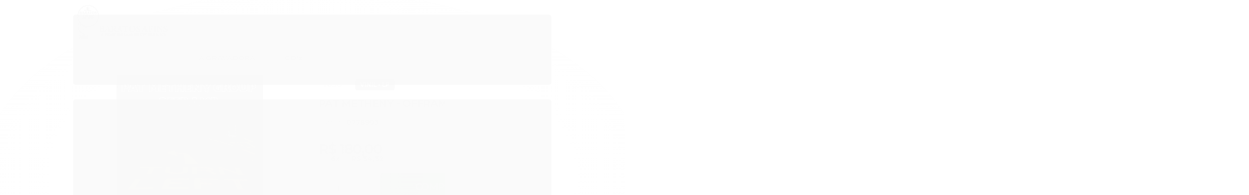

--- FILE ---
content_type: text/html; charset=utf-8
request_url: https://www.baratosafins.com.br/produto/pat-metheny-offramp.html
body_size: 25384
content:

<!DOCTYPE html>
<html lang="pt-br">
  <head>
    <meta charset="utf-8">
    <meta content='width=device-width, initial-scale=1.0, maximum-scale=2.0' name='viewport' />
    <title>PAT METHENY - OFFRAMP- LP - Baratos Afins</title>
    <meta http-equiv="X-UA-Compatible" content="IE=edge">
    <meta name="generator" content="Loja Integrada" />

    <link rel="dns-prefetch" href="https://cdn.awsli.com.br/">
    <link rel="preconnect" href="https://cdn.awsli.com.br/">
    <link rel="preconnect" href="https://fonts.googleapis.com">
    <link rel="preconnect" href="https://fonts.gstatic.com" crossorigin>

    
  
      <meta property="og:url" content="https://www.baratosafins.com.br/produto/pat-metheny-offramp.html" />
      <meta property="og:type" content="website" />
      <meta property="og:site_name" content="Baratos Afins" />
      <meta property="og:locale" content="pt_BR" />
    
  <!-- Metadata para o facebook -->
  <meta property="og:type" content="website" />
  <meta property="og:title" content="PAT METHENY - OFFRAMP- LP" />
  <meta property="og:image" content="https://cdn.awsli.com.br/800x800/2279/2279925/produto/202198428/lp_pat-metheny-offramp-grlomm.jpg" />
  <meta name="twitter:card" content="product" />
  
  <meta name="twitter:domain" content="www.baratosafins.com.br" />
  <meta name="twitter:url" content="https://www.baratosafins.com.br/produto/pat-metheny-offramp.html?utm_source=twitter&utm_medium=twitter&utm_campaign=twitter" />
  <meta name="twitter:title" content="PAT METHENY - OFFRAMP- LP" />
  <meta name="twitter:description" content="230 1216" />
  <meta name="twitter:image" content="https://cdn.awsli.com.br/300x300/2279/2279925/produto/202198428/lp_pat-metheny-offramp-grlomm.jpg" />
  <meta name="twitter:label1" content="Código" />
  <meta name="twitter:data1" content="0778903" />
  <meta name="twitter:label2" content="Disponibilidade" />
  <meta name="twitter:data2" content="Disponível" />


    
  
    <script>
      setTimeout(function() {
        if (typeof removePageLoading === 'function') {
          removePageLoading();
        };
      }, 7000);
    </script>
  



    

  

    <link rel="canonical" href="https://www.baratosafins.com.br/produto/pat-metheny-offramp.html" />
  



  <meta name="description" content="230 1216" />
  <meta property="og:description" content="230 1216" />


  <meta name="keywords" content="pat, metheny, offramp, baratos, afins, baratosafins, discos, lp, vinil, jazz" />






  <meta name="robots" content="index, follow" />



    
      
        <link rel="shortcut icon" href="https://cdn.awsli.com.br/2279/2279925/favicon/d77c5a9a24.png" />
      
      <link rel="icon" href="https://cdn.awsli.com.br/2279/2279925/favicon/d77c5a9a24.png" sizes="192x192">
    
    

    
      <link rel="stylesheet" href="https://cdn.awsli.com.br/production/static/loja/estrutura/v1/css/all.min.css?v=a8114a3" type="text/css">
    
    <!--[if lte IE 8]><link rel="stylesheet" href="https://cdn.awsli.com.br/production/static/loja/estrutura/v1/css/ie-fix.min.css" type="text/css"><![endif]-->
    <!--[if lte IE 9]><style type="text/css">.lateral-fulbanner { position: relative; }</style><![endif]-->

    
      <link rel="stylesheet" href="https://cdn.awsli.com.br/production/static/loja/estrutura/v1/css/tema-escuro.min.css?v=a8114a3" type="text/css">
    

    
    
      <link href="https://fonts.googleapis.com/css2?family=Open%20Sans:wght@300;400;600;700&display=swap" rel="stylesheet">
    

    
      <link rel="stylesheet" href="https://cdn.awsli.com.br/production/static/loja/estrutura/v1/css/bootstrap-responsive.css?v=a8114a3" type="text/css">
      <link rel="stylesheet" href="https://cdn.awsli.com.br/production/static/loja/estrutura/v1/css/style-responsive.css?v=a8114a3">
    

    <link rel="stylesheet" href="/tema.css?v=20240412-100213">

    

    <script type="text/javascript">
      var LOJA_ID = 2279925;
      var MEDIA_URL = "https://cdn.awsli.com.br/";
      var API_URL_PUBLIC = 'https://api.awsli.com.br/';
      
        var CARRINHO_PRODS = [];
      
      var ENVIO_ESCOLHIDO = 0;
      var ENVIO_ESCOLHIDO_CODE = 0;
      var CONTRATO_INTERNACIONAL = false;
      var CONTRATO_BRAZIL = !CONTRATO_INTERNACIONAL;
      var IS_STORE_ASYNC = true;
      var IS_CLIENTE_ANONIMO = false;
    </script>

    

    <!-- Editor Visual -->
    

    <script>
      

      const isPreview = JSON.parse(sessionStorage.getItem('preview', true));
      if (isPreview) {
        const url = location.href
        location.search === '' && url + (location.search = '?preview=None')
      }
    </script>

    
      <script src="https://cdn.awsli.com.br/production/static/loja/estrutura/v1/js/all.min.js?v=a8114a3"></script>
    
    <!-- HTML5 shim and Respond.js IE8 support of HTML5 elements and media queries -->
    <!--[if lt IE 9]>
      <script src="https://oss.maxcdn.com/html5shiv/3.7.2/html5shiv.min.js"></script>
      <script src="https://oss.maxcdn.com/respond/1.4.2/respond.min.js"></script>
    <![endif]-->

    <link rel="stylesheet" href="https://cdn.awsli.com.br/production/static/loja/estrutura/v1/css/slick.min.css" type="text/css">
    <script src="https://cdn.awsli.com.br/production/static/loja/estrutura/v1/js/slick.min.js?v=a8114a3"></script>
    <link rel="stylesheet" href="https://cdn.awsli.com.br/production/static/css/jquery.fancybox.min.css" type="text/css" />
    <script src="https://cdn.awsli.com.br/production/static/js/jquery/jquery.fancybox.pack.min.js"></script>

    
    

  
  <link rel="stylesheet" href="https://cdn.awsli.com.br/production/static/loja/estrutura/v1/css/imagezoom.min.css" type="text/css">
  <script src="https://cdn.awsli.com.br/production/static/loja/estrutura/v1/js/jquery.imagezoom.min.js"></script>

  <script type="text/javascript">
    var PRODUTO_ID = '202198428';
    var URL_PRODUTO_FRETE_CALCULAR = 'https://www.baratosafins.com.br/carrinho/frete';
    var variacoes = undefined;
    var grades = undefined;
    var imagem_grande = "https://cdn.awsli.com.br/2500x2500/2279/2279925/produto/202198428/lp_pat-metheny-offramp-grlomm.jpg";
    var produto_grades_imagens = {};
    var produto_preco_sob_consulta = false;
    var produto_preco = 180.00;
  </script>
  <script type="text/javascript" src="https://cdn.awsli.com.br/production/static/loja/estrutura/v1/js/produto.min.js?v=a8114a3"></script>
  <script type="text/javascript" src="https://cdn.awsli.com.br/production/static/loja/estrutura/v1/js/eventos-pixel-produto.min.js?v=a8114a3"></script>


    
      
        <!-- Global site tag (gtag.js) - Google Analytics -->
<script async src="https://www.googletagmanager.com/gtag/js?l=LIgtagDataLayer&id=AW-10933951258"></script>
<script>
  window.LIgtagDataLayer = window.LIgtagDataLayer || [];
  function LIgtag(){LIgtagDataLayer.push(arguments);}
  LIgtag('js', new Date());

  LIgtag('set', {
    'currency': 'BRL',
    'country': 'BR'
  });
  
  LIgtag('config', 'AW-10933951258');

  if(window.performance) {
    var timeSincePageLoad = Math.round(performance.now());
    LIgtag('event', 'timing_complete', {
      'name': 'load',
      'time': timeSincePageLoad
    });
  }

  $(document).on('li_view_home', function(_, eventID) {
    LIgtag('event', 'view_home');
  });

  $(document).on('li_select_product', function(_, eventID, data) {
    LIgtag('event', 'select_item', data);
  });

  $(document).on('li_start_contact', function(_, eventID, value) {
    LIgtag('event', 'start_contact', {
      value
    });
  });

  $(document).on('li_view_catalog', function(_, eventID) {
    LIgtag('event', 'view_catalog');
  });

  $(document).on('li_search', function(_, eventID, search_term) {
    LIgtag('event', 'search', {
      search_term
    });
  });

  $(document).on('li_filter_products', function(_, eventID, data) {
    LIgtag('event', 'filter_products', data);
  });

  $(document).on('li_sort_products', function(_, eventID, value) {
    LIgtag('event', 'sort_products', {
      value
    });
  });

  $(document).on('li_view_product', function(_, eventID, item) {
    LIgtag('event', 'view_item', {
      items: [item]
    });
  });

  $(document).on('li_select_variation', function(_, eventID, data) {
    LIgtag('event', 'select_variation', data);
  });

  $(document).on('li_calculate_shipping', function(_, eventID, data) {
    LIgtag('event', 'calculate_shipping', {
      zipcode: data.zipcode
    });
  });

  $(document).on('li_view_cart', function(_, eventID, data) {
    LIgtag('event', 'view_cart', data);
  });

  $(document).on('li_add_to_cart', function(_, eventID, data) {
    LIgtag('event', 'add_to_cart', {
      items: data.items
    });
  });

  $(document).on('li_apply_coupon', function(_, eventID, value) {
    LIgtag('event', 'apply_coupon', {
      value
    });
  });

  $(document).on('li_change_quantity', function(_, eventID, item) {
    LIgtag('event', 'change_quantity', {
      items: [item]
    });
  });

  $(document).on('li_remove_from_cart', function(_, eventID, item) {
    LIgtag('event', 'remove_from_cart', {
      items: [item]
    });
  });

  $(document).on('li_return_home', function(_, eventID) {
    LIgtag('event', 'return_home');
  });

  $(document).on('li_view_checkout', function(_, eventID, data) {
    LIgtag('event', 'begin_checkout', data);
  });

  $(document).on('li_login', function(_, eventID) {
    LIgtag('event', 'login');
  });

  $(document).on('li_change_address', function(_, eventID, value) {
    LIgtag('event', 'change_address', {
      value
    });
  });

  $(document).on('li_change_shipping', function(_, eventID, data) {
    LIgtag('event', 'add_shipping_info', data);
  });

  $(document).on('li_change_payment', function(_, eventID, data) {
    LIgtag('event', 'add_payment_info', data);
  });

  $(document).on('li_start_purchase', function(_, eventID) {
    LIgtag('event', 'start_purchase');
  });

  $(document).on('li_checkout_error', function(_, eventID, value) {
    LIgtag('event', 'checkout_error', {
      value
    });
  });

  $(document).on('li_purchase', function(_, eventID, data) {
    LIgtag('event', 'purchase', data);

    
      LIgtag('event', 'conversion', {
        send_to: 'AW-10933951258/JpEvCK-B0cYDEJq2290o',
        value: data.value,
        currency: data.currency,
        transaction_id: data.transaction_id
      });
    
  });
</script>
      
    

    
<script>
  var url = '/_events/api/setEvent';

  var sendMetrics = function(event, user = {}) {
    var unique_identifier = uuidv4();

    try {
      var data = {
        request: {
          id: unique_identifier,
          environment: 'production'
        },
        store: {
          id: 2279925,
          name: 'Baratos Afins',
          test_account: false,
          has_meta_app: window.has_meta_app ?? false,
          li_search: true
        },
        device: {
          is_mobile: /Mobi/.test(window.navigator.userAgent),
          user_agent: window.navigator.userAgent,
          ip: '###device_ip###'
        },
        page: {
          host: window.location.hostname,
          path: window.location.pathname,
          search: window.location.search,
          type: 'product',
          title: document.title,
          referrer: document.referrer
        },
        timestamp: '###server_timestamp###',
        user_timestamp: new Date().toISOString(),
        event,
        origin: 'store'
      };

      if (window.performance) {
        var [timing] = window.performance.getEntriesByType('navigation');

        data['time'] = {
          server_response: Math.round(timing.responseStart - timing.requestStart)
        };
      }

      var _user = {},
          user_email_cookie = $.cookie('user_email'),
          user_data_cookie = $.cookie('LI-UserData');

      if (user_email_cookie) {
        var user_email = decodeURIComponent(user_email_cookie);

        _user['email'] = user_email;
      }

      if (user_data_cookie) {
        var user_data = JSON.parse(user_data_cookie);

        _user['logged'] = user_data.logged;
        _user['id'] = user_data.id ?? undefined;
      }

      $.each(user, function(key, value) {
        _user[key] = value;
      });

      if (!$.isEmptyObject(_user)) {
        data['user'] = _user;
      }

      try {
        var session_identifier = $.cookie('li_session_identifier');

        if (!session_identifier) {
          session_identifier = uuidv4();
        };

        var expiration_date = new Date();

        expiration_date.setTime(expiration_date.getTime() + (30 * 60 * 1000)); // 30 minutos

        $.cookie('li_session_identifier', session_identifier, {
          expires: expiration_date,
          path: '/'
        });

        data['session'] = {
          id: session_identifier
        };
      } catch (err) { }

      try {
        var user_session_identifier = $.cookie('li_user_session_identifier');

        if (!user_session_identifier) {
          user_session_identifier = uuidv4();

          $.cookie('li_user_session_identifier', user_session_identifier, {
            path: '/'
          });
        };

        data['user_session'] = {
          id: user_session_identifier
        };
      } catch (err) { }

      var _cookies = {},
          fbc = $.cookie('_fbc'),
          fbp = $.cookie('_fbp');

      if (fbc) {
        _cookies['fbc'] = fbc;
      }

      if (fbp) {
        _cookies['fbp'] = fbp;
      }

      if (!$.isEmptyObject(_cookies)) {
        data['session']['cookies'] = _cookies;
      }

      try {
        var ab_test_cookie = $.cookie('li_ab_test_running');

        if (ab_test_cookie) {
          var ab_test = JSON.parse(atob(ab_test_cookie));

          if (ab_test.length) {
            data['store']['ab_test'] = ab_test;
          }
        }
      } catch (err) { }

      var _utm = {};

      $.each(sessionStorage, function(key, value) {
        if (key.startsWith('utm_')) {
          var name = key.split('_')[1];

          _utm[name] = value;
        }
      });

      if (!$.isEmptyObject(_utm)) {
        data['session']['utm'] = _utm;
      }

      var controller = new AbortController();

      setTimeout(function() {
        controller.abort();
      }, 5000);

      fetch(url, {
        keepalive: true,
        method: 'POST',
        headers: {
          'Content-Type': 'application/json'
        },
        body: JSON.stringify({ data }),
        signal: controller.signal
      });
    } catch (err) { }

    return unique_identifier;
  }
</script>

    
<script>
  (function() {
    var initABTestHandler = function() {
      try {
        if ($.cookie('li_ab_test_running')) {
          return
        };
        var running_tests = [];

        
        
        
        

        var running_tests_to_cookie = JSON.stringify(running_tests);
        running_tests_to_cookie = btoa(running_tests_to_cookie);
        $.cookie('li_ab_test_running', running_tests_to_cookie, {
          path: '/'
        });

        
        if (running_tests.length > 0) {
          setTimeout(function() {
            $.ajax({
              url: "/conta/status"
            });
          }, 500);
        };

      } catch (err) { }
    }
    setTimeout(initABTestHandler, 500);
  }());
</script>

    
<script>
  $(function() {
    // Clicar em um produto
    $('.listagem-item').click(function() {
      var row, column;

      var $list = $(this).closest('[data-produtos-linha]'),
          index = $(this).closest('li').index();

      if($list.find('.listagem-linha').length === 1) {
        var productsPerRow = $list.data('produtos-linha');

        row = Math.floor(index / productsPerRow) + 1;
        column = (index % productsPerRow) + 1;
      } else {
        row = $(this).closest('.listagem-linha').index() + 1;
        column = index + 1;
      }

      var body = {
        item_id: $(this).attr('data-id'),
        item_sku: $(this).find('.produto-sku').text(),
        item_name: $(this).find('.nome-produto').text().trim(),
        item_row: row,
        item_column: column
      };

      var eventID = sendMetrics({
        type: 'event',
        name: 'select_product',
        data: body
      });

      $(document).trigger('li_select_product', [eventID, body]);
    });

    // Clicar no "Fale Conosco"
    $('#modalContato').on('show', function() {
      var value = 'Fale Conosco';

      var eventID = sendMetrics({
        type: 'event',
        name: 'start_contact',
        data: { text: value }
      });

      $(document).trigger('li_start_contact', [eventID, value]);
    });

    // Clicar no WhatsApp
    $('.li-whatsapp a').click(function() {
      var value = 'WhatsApp';

      var eventID = sendMetrics({
        type: 'event',
        name: 'start_contact',
        data: { text: value }
      });

      $(document).trigger('li_start_contact', [eventID, value]);
    });

    
      // Visualizar o produto
      var body = {
        item_id: '202198428',
        item_sku: '0778903',
        item_name: 'PAT METHENY - OFFRAMP- LP',
        item_category: 'Vinil - LP',
        item_type: 'product',
        
          full_price: 180.00,
          promotional_price: null,
          price: 180.00,
        
        quantity: 1
      };

      var params = new URLSearchParams(window.location.search),
          recommendation_shelf = null,
          recommendation = {};

      if (
        params.has('recomendacao_id') &&
        params.has('email_ref') &&
        params.has('produtos_recomendados')
      ) {
        recommendation['email'] = {
          id: params.get('recomendacao_id'),
          email_id: params.get('email_ref'),
          products: $.map(params.get('produtos_recomendados').split(','), function(value) {
            return parseInt(value)
          })
        };
      }

      if (recommendation_shelf) {
        recommendation['shelf'] = recommendation_shelf;
      }

      if (!$.isEmptyObject(recommendation)) {
        body['recommendation'] = recommendation;
      }

      var eventID = sendMetrics({
        type: 'pageview',
        name: 'view_product',
        data: body
      });

      $(document).trigger('li_view_product', [eventID, body]);

      // Calcular frete
      $('#formCalcularCep').submit(function() {
        $(document).ajaxSuccess(function(event, xhr, settings) {
          try {
            var url = new URL(settings.url);

            if(url.pathname !== '/carrinho/frete') return;

            var data = xhr.responseJSON;

            if(data.error) return;

            var params = url.searchParams;

            var body = {
              zipcode: params.get('cep'),
              deliveries: $.map(data, function(delivery) {
                if(delivery.msgErro) return;

                return {
                  id: delivery.id,
                  name: delivery.name,
                  price: delivery.price,
                  delivery_time: delivery.deliveryTime
                };
              })
            };

            var eventID = sendMetrics({
              type: 'event',
              name: 'calculate_shipping',
              data: body
            });

            $(document).trigger('li_calculate_shipping', [eventID, body]);

            $(document).off('ajaxSuccess');
          } catch(error) {}
        });
      });

      // Visualizar compre junto
      $(document).on('buy_together_ready', function() {
        var $buyTogether = $('.compre-junto');

        var observer = new IntersectionObserver(function(entries) {
          entries.forEach(function(entry) {
            if(entry.isIntersecting) {
              var body = {
                title: $buyTogether.find('.compre-junto__titulo').text(),
                id: $buyTogether.data('id'),
                items: $buyTogether.find('.compre-junto__produto').map(function() {
                  var $product = $(this);

                  return {
                    item_id: $product.attr('data-id'),
                    item_sku: $product.attr('data-code'),
                    item_name: $product.find('.compre-junto__nome').text(),
                    full_price: $product.find('.compre-junto__preco--regular').data('price') || null,
                    promotional_price: $product.find('.compre-junto__preco--promocional').data('price') || null
                  };
                }).get()
              };

              var eventID = sendMetrics({
                type: 'event',
                name: 'view_buy_together',
                data: body
              });

              $(document).trigger('li_view_buy_together', [eventID, body]);

              observer.disconnect();
            }
          });
        }, { threshold: 1.0 });

        observer.observe($buyTogether.get(0));

        $('.compre-junto__atributo--grade').click(function(event) {
          if(!event.originalEvent) return;

          var body = {
            grid_name: $(this).closest('.compre-junto__atributos').data('grid'),
            variation_name: $(this).data('variation')
          };

          var eventID = sendMetrics({
            type: 'event',
            name: 'select_buy_together_variation',
            data: body
          });

          $(document).trigger('li_select_buy_together_variation', [eventID, body]);
        });

        $('.compre-junto__atributo--lista').change(function(event) {
          if(!event.originalEvent) return;

          var $selectedOption = $(this).find('option:selected');

          if(!$selectedOption.is('[value]')) return;

          var body = {
            grid_name: $(this).closest('.compre-junto__atributos').data('grid'),
            variation_name: $selectedOption.text()
          };

          var eventID = sendMetrics({
            type: 'event',
            name: 'select_buy_together_variation',
            data: body
          });

          $(document).trigger('li_select_buy_together_variation', [eventID, body]);
        });
      });

      // Selecionar uma variação
      $('.atributo-item').click(function(event) {
        if(!event.originalEvent) return;

        var body = {
          grid_name: $(this).data('grade-nome'),
          variation_name: $(this).data('variacao-nome')
        };

        var eventID = sendMetrics({
          type: 'event',
          name: 'select_variation',
          data: body
        });

        $(document).trigger('li_select_variation', [eventID, body]);
      });
    
  });
</script>


    
	<!-- lojaintegrada-google-shopping -->
  
      <meta name="google-site-verification" content="DLIdszD7DNo6zZsQyb8kXuMxhqSzsd_N-XL_kxMc4-E" />
  

	<!-- Código do cabecalho -->
  
      <script src="https://cdn.awsli.com.br/1882/1882014/arquivos/functions.js" async></script>
<link rel="stylesheet" href="https://cdn.awsli.com.br/1882/1882014/arquivos/style.css" type="text/css">
  


    
      
    

    
      <link rel="stylesheet" href="/avancado.css?v=20240412-100213" type="text/css" />
    

    

    
  <link rel="manifest" href="/manifest.json" />




  </head>
  <body class="pagina-produto produto-202198428 tema-transparente tema-pequeno ">
    <div id="fb-root"></div>
    
  
    <div id="full-page-loading">
      <div class="conteiner" style="height: 100%;">
        <div class="loading-placeholder-content">
          <div class="loading-placeholder-effect loading-placeholder-header"></div>
          <div class="loading-placeholder-effect loading-placeholder-body"></div>
        </div>
      </div>
      <script>
        var is_full_page_loading = true;
        function removePageLoading() {
          if (is_full_page_loading) {
            try {
              $('#full-page-loading').remove();
            } catch(e) {}
            try {
              var div_loading = document.getElementById('full-page-loading');
              if (div_loading) {
                div_loading.remove();
              };
            } catch(e) {}
            is_full_page_loading = false;
          };
        };
        $(function() {
          setTimeout(function() {
            removePageLoading();
          }, 1);
        });
      </script>
      <style>
        #full-page-loading { position: fixed; z-index: 9999999; margin: auto; top: 0; left: 0; bottom: 0; right: 0; }
        #full-page-loading:before { content: ''; display: block; position: fixed; top: 0; left: 0; width: 100%; height: 100%; background: rgba(255, 255, 255, .98); background: radial-gradient(rgba(255, 255, 255, .99), rgba(255, 255, 255, .98)); }
        .loading-placeholder-content { height: 100%; display: flex; flex-direction: column; position: relative; z-index: 1; }
        .loading-placeholder-effect { background-color: #F9F9F9; border-radius: 5px; width: 100%; animation: pulse-loading 1.5s cubic-bezier(0.4, 0, 0.6, 1) infinite; }
        .loading-placeholder-content .loading-placeholder-body { flex-grow: 1; margin-bottom: 30px; }
        .loading-placeholder-content .loading-placeholder-header { height: 20%; min-height: 100px; max-height: 200px; margin: 30px 0; }
        @keyframes pulse-loading{50%{opacity:.3}}
      </style>
    </div>
  



    
      
        


<div class="barra-inicial fundo-secundario">
  <div class="conteiner">
    <div class="row-fluid">
      <div class="lista-redes span3 hidden-phone">
        
          <ul>
            
              <li>
                <a href="https://facebook.com/BaratosAfinsDiscos/" target="_blank" aria-label="Siga nos no Facebook"><i class="icon-facebook"></i></a>
              </li>
            
            
            
            
            
              <li>
                <a href="https://instagram.com/baratosafinsoficial/" target="_blank" aria-label="Siga nos no Instagram"><i class="icon-instagram"></i></a>
              </li>
            
            
            
          </ul>
        
      </div>
      <div class="canais-contato span9">
        <ul>
          <li class="hidden-phone">
            <a href="#modalContato" data-toggle="modal" data-target="#modalContato">
              <i class="icon-comment"></i>
              Fale Conosco
            </a>
          </li>
          
            <li>
              <span>
                <i class="icon-phone"></i>Telefone: (11) 3223-3629
              </span>
            </li>
          
          
          
        </ul>
      </div>
    </div>
  </div>
</div>

      
    

    <div class="conteiner-principal">
      
        
          
<div id="cabecalho">

  <div class="atalhos-mobile visible-phone fundo-secundario borda-principal">
    <ul>

      <li><a href="https://www.baratosafins.com.br/" class="icon-home"> </a></li>
      
      <li class="fundo-principal"><a href="https://www.baratosafins.com.br/carrinho/index" class="icon-shopping-cart"> </a></li>
      
      
        <li class="menu-user-logged" style="display: none;"><a href="https://www.baratosafins.com.br/conta/logout" class="icon-signout menu-user-logout"> </a></li>
      
      
      <li><a href="https://www.baratosafins.com.br/conta/index" class="icon-user"> </a></li>
      
      <li class="vazia"><span>&nbsp;</span></li>

    </ul>
  </div>

  <div class="conteiner">
    <div class="row-fluid">
      <div class="span3">
        <h2 class="logo cor-secundaria">
          <a href="https://www.baratosafins.com.br/" title="Baratos Afins">
            
            <img src="https://cdn.awsli.com.br/400x300/2279/2279925/logo/082d40d8d4.png" alt="Baratos Afins" />
            
          </a>
        </h2>


      </div>

      <div class="conteudo-topo span9">
        <div class="superior row-fluid hidden-phone">
          <div class="span8">
            
              
                <div class="btn-group menu-user-logged" style="display: none;">
                  <a href="https://www.baratosafins.com.br/conta/index" class="botao secundario pequeno dropdown-toggle" data-toggle="dropdown">
                    Olá, <span class="menu-user-name"></span>
                    <span class="icon-chevron-down"></span>
                  </a>
                  <ul class="dropdown-menu">
                    <li>
                      <a href="https://www.baratosafins.com.br/conta/index" title="Minha conta">Minha conta</a>
                    </li>
                    
                      <li>
                        <a href="https://www.baratosafins.com.br/conta/pedido/listar" title="Minha conta">Meus pedidos</a>
                      </li>
                    
                    <li>
                      <a href="https://www.baratosafins.com.br/conta/favorito/listar" title="Meus favoritos">Meus favoritos</a>
                    </li>
                    <li>
                      <a href="https://www.baratosafins.com.br/conta/logout" title="Sair" class="menu-user-logout">Sair</a>
                    </li>
                  </ul>
                </div>
              
              
                <a href="https://www.baratosafins.com.br/conta/login" class="bem-vindo cor-secundaria menu-user-welcome">
                  Bem-vindo, <span class="cor-principal">identifique-se</span> para fazer pedidos
                </a>
              
            
          </div>
          <div class="span4">
            <ul class="acoes-conta borda-alpha">
              
                <li>
                  <i class="icon-list fundo-principal"></i>
                  <a href="https://www.baratosafins.com.br/conta/pedido/listar" class="cor-secundaria">Meus Pedidos</a>
                </li>
              
              
                <li>
                  <i class="icon-user fundo-principal"></i>
                  <a href="https://www.baratosafins.com.br/conta/index" class="cor-secundaria">Minha Conta</a>
                </li>
              
            </ul>
          </div>
        </div>

        <div class="inferior row-fluid ">
          <div class="span8 busca-mobile">
            <a href="javascript:;" class="atalho-menu visible-phone icon-th botao principal"> </a>

            <div class="busca borda-alpha">
              <form id="form-buscar" action="/buscar" method="get">
                <input id="auto-complete" type="text" name="q" placeholder="Digite o que você procura" value="" autocomplete="off" maxlength="255" />
                <button class="botao botao-busca icon-search fundo-secundario" aria-label="Buscar"></button>
              </form>
            </div>

          </div>

          
            <div class="span4 hidden-phone">
              

  <div class="carrinho vazio">
    
      <a href="https://www.baratosafins.com.br/carrinho/index">
        <i class="icon-shopping-cart fundo-principal"></i>
        <strong class="qtd-carrinho titulo cor-secundaria" style="display: none;">0</strong>
        <span style="display: none;">
          
            <b class="titulo cor-secundaria"><span>Meu Carrinho</span></b>
          
          <span class="cor-secundaria">Produtos adicionados</span>
        </span>
        
          <span class="titulo cor-secundaria vazio-text">Carrinho vazio</span>
        
      </a>
    
    <div class="carrinho-interno-ajax"></div>
  </div>
  
<div class="minicart-placeholder" style="display: none;">
  <div class="carrinho-interno borda-principal">
    <ul>
      <li class="minicart-item-modelo">
        
          <div class="preco-produto com-promocao destaque-preco ">
            <div>
              <s class="preco-venda">
                R$ --PRODUTO_PRECO_DE--
              </s>
              <strong class="preco-promocional cor-principal">
                R$ --PRODUTO_PRECO_POR--
              </strong>
            </div>
          </div>
        
        <a data-href="--PRODUTO_URL--" class="imagem-produto">
          <img data-src="https://cdn.awsli.com.br/64x64/--PRODUTO_IMAGEM--" alt="--PRODUTO_NOME--" />
        </a>
        <a data-href="--PRODUTO_URL--" class="nome-produto cor-secundaria">
          --PRODUTO_NOME--
        </a>
        <div class="produto-sku hide">--PRODUTO_SKU--</div>
      </li>
    </ul>
    <div class="carrinho-rodape">
      <span class="carrinho-info">
        
          <i>--CARRINHO_QUANTIDADE-- produto no carrinho</i>
        
        
          
            <span class="carrino-total">
              Total: <strong class="titulo cor-principal">R$ --CARRINHO_TOTAL_ITENS--</strong>
            </span>
          
        
      </span>
      <a href="https://www.baratosafins.com.br/carrinho/index" class="botao principal">
        
          <i class="icon-shopping-cart"></i>Ir para o carrinho
        
      </a>
    </div>
  </div>
</div>



            </div>
          
        </div>

      </div>
    </div>
    


  
    
      
<div class="menu superior">
  <ul class="nivel-um">
    


    


    
      <li class="categoria-id-17318351 com-filho borda-principal">
        <a href="https://www.baratosafins.com.br/categoria/a-gravadora.html" title="A GRAVADORA">
          <strong class="titulo cor-secundaria">A GRAVADORA</strong>
          
            <i class="icon-chevron-down fundo-secundario"></i>
          
        </a>
        
          <ul class="nivel-dois borda-alpha">
            

  <li class="categoria-id-17318356 com-filho">
    <a href="https://www.baratosafins.com.br/categoria/artistas.html" title="Artistas">
      
        <i class="icon-chevron-right fundo-secundario"></i>
      
      Artistas
    </a>
    
      <ul class="nivel-tres">
        
          

  <li class="categoria-id-17318363 ">
    <a href="https://www.baratosafins.com.br/categoria/3-hombres.html" title="3 Hombres">
      
      3 Hombres
    </a>
    
  </li>

  <li class="categoria-id-17318377 ">
    <a href="https://www.baratosafins.com.br/categoria/a-chave-do-sol.html" title="A Chave do Sol">
      
      A Chave do Sol
    </a>
    
  </li>

  <li class="categoria-id-17318365 ">
    <a href="https://www.baratosafins.com.br/categoria/ai-5.html" title="AI-5">
      
      AI-5
    </a>
    
  </li>

  <li class="categoria-id-17318510 ">
    <a href="https://www.baratosafins.com.br/categoria/akira-s-as-garotas-q-erraram.html" title="Akira S &amp; As Garotas q Erraram">
      
      Akira S &amp; As Garotas q Erraram
    </a>
    
  </li>

  <li class="categoria-id-17318512 ">
    <a href="https://www.baratosafins.com.br/categoria/alta-tensao.html" title="Alta Tensão">
      
      Alta Tensão
    </a>
    
  </li>

  <li class="categoria-id-17318366 ">
    <a href="https://www.baratosafins.com.br/categoria/alzira-espindola.html" title="Alzira Espindola">
      
      Alzira Espindola
    </a>
    
  </li>

  <li class="categoria-id-17318513 ">
    <a href="https://www.baratosafins.com.br/categoria/arnaldo-baptista.html" title="Arnaldo Baptista">
      
      Arnaldo Baptista
    </a>
    
  </li>

  <li class="categoria-id-17318514 ">
    <a href="https://www.baratosafins.com.br/categoria/atahualpa-y-us-panquis.html" title="Atahualpa Y Us Panquis">
      
      Atahualpa Y Us Panquis
    </a>
    
  </li>

  <li class="categoria-id-17318368 ">
    <a href="https://www.baratosafins.com.br/categoria/ave-de-veludo.html" title="Ave de Veludo">
      
      Ave de Veludo
    </a>
    
  </li>

  <li class="categoria-id-17318515 ">
    <a href="https://www.baratosafins.com.br/categoria/baggas-guru.html" title="Bagga&#39;s Guru">
      
      Bagga&#39;s Guru
    </a>
    
  </li>

  <li class="categoria-id-17318369 ">
    <a href="https://www.baratosafins.com.br/categoria/bailen-putos.html" title="Bailen Putos">
      
      Bailen Putos
    </a>
    
  </li>

  <li class="categoria-id-17318371 ">
    <a href="https://www.baratosafins.com.br/categoria/bocato.html" title="Bocato">
      
      Bocato
    </a>
    
  </li>

  <li class="categoria-id-17318372 ">
    <a href="https://www.baratosafins.com.br/categoria/brazilian-pebbles.html" title="Brazilian Pebbles">
      
      Brazilian Pebbles
    </a>
    
  </li>

  <li class="categoria-id-17318516 ">
    <a href="https://www.baratosafins.com.br/categoria/carro-bomba.html" title="Carro Bomba">
      
      Carro Bomba
    </a>
    
  </li>

  <li class="categoria-id-17318374 ">
    <a href="https://www.baratosafins.com.br/categoria/catalau.html" title="Catalau">
      
      Catalau
    </a>
    
  </li>

  <li class="categoria-id-17318376 ">
    <a href="https://www.baratosafins.com.br/categoria/centurias.html" title="Centurias">
      
      Centurias
    </a>
    
  </li>

  <li class="categoria-id-17318517 ">
    <a href="https://www.baratosafins.com.br/categoria/chave-do-sol.html" title="Chave do Sol">
      
      Chave do Sol
    </a>
    
  </li>

  <li class="categoria-id-17318518 ">
    <a href="https://www.baratosafins.com.br/categoria/cherokee.html" title="Cherokee">
      
      Cherokee
    </a>
    
  </li>

  <li class="categoria-id-17318378 ">
    <a href="https://www.baratosafins.com.br/categoria/coke-luxe.html" title="Coke Luxe">
      
      Coke Luxe
    </a>
    
  </li>

  <li class="categoria-id-17318519 ">
    <a href="https://www.baratosafins.com.br/categoria/controlle.html" title="Controlle">
      
      Controlle
    </a>
    
  </li>

  <li class="categoria-id-17318380 ">
    <a href="https://www.baratosafins.com.br/categoria/cosmo-shock.html" title="Cosmo Shock">
      
      Cosmo Shock
    </a>
    
  </li>

  <li class="categoria-id-17318520 ">
    <a href="https://www.baratosafins.com.br/categoria/denise-assuncao.html" title="Denise Assunção">
      
      Denise Assunção
    </a>
    
  </li>

  <li class="categoria-id-17318381 ">
    <a href="https://www.baratosafins.com.br/categoria/de-profundis.html" title="De Profundis">
      
      De Profundis
    </a>
    
  </li>

  <li class="categoria-id-17318382 ">
    <a href="https://www.baratosafins.com.br/categoria/dito-branco.html" title="Dito Branco">
      
      Dito Branco
    </a>
    
  </li>

  <li class="categoria-id-17318521 ">
    <a href="https://www.baratosafins.com.br/categoria/esquadrilha-da-fumaca.html" title="Esquadrilha da Fumaça">
      
      Esquadrilha da Fumaça
    </a>
    
  </li>

  <li class="categoria-id-17318383 ">
    <a href="https://www.baratosafins.com.br/categoria/expresso-monofonico.html" title="Expresso Monofonico">
      
      Expresso Monofonico
    </a>
    
  </li>

  <li class="categoria-id-17318385 ">
    <a href="https://www.baratosafins.com.br/categoria/fabrica-de-animais.html" title="Fabrica de Animais">
      
      Fabrica de Animais
    </a>
    
  </li>

  <li class="categoria-id-17318387 ">
    <a href="https://www.baratosafins.com.br/categoria/fellini.html" title="Fellini">
      
      Fellini
    </a>
    
  </li>

  <li class="categoria-id-18075912 ">
    <a href="https://www.baratosafins.com.br/categoria/fla-mingo.html" title="Fla Mingo">
      
      Fla Mingo
    </a>
    
  </li>

  <li class="categoria-id-17391928 ">
    <a href="https://www.baratosafins.com.br/categoria/fluido-manchester.html" title="Fluido Manchester">
      
      Fluido Manchester
    </a>
    
  </li>

  <li class="categoria-id-17318390 ">
    <a href="https://www.baratosafins.com.br/categoria/gasolines.html" title="Gasolines">
      
      Gasolines
    </a>
    
  </li>

  <li class="categoria-id-17318391 ">
    <a href="https://www.baratosafins.com.br/categoria/golpe-de-estado.html" title="Golpe de Estado">
      
      Golpe de Estado
    </a>
    
  </li>

  <li class="categoria-id-17318532 ">
    <a href="https://www.baratosafins.com.br/categoria/gonzalo-labrada-trio.html" title="Gonzalo Labrada Trio">
      
      Gonzalo Labrada Trio
    </a>
    
  </li>

  <li class="categoria-id-17318392 ">
    <a href="https://www.baratosafins.com.br/categoria/harppia.html" title="Harppia">
      
      Harppia
    </a>
    
  </li>

  <li class="categoria-id-17318393 ">
    <a href="https://www.baratosafins.com.br/categoria/itamar-assumpcao.html" title="Itamar Assumpção">
      
      Itamar Assumpção
    </a>
    
  </li>

  <li class="categoria-id-17318523 ">
    <a href="https://www.baratosafins.com.br/categoria/jorge-mautner.html" title="Jorge Mautner">
      
      Jorge Mautner
    </a>
    
  </li>

  <li class="categoria-id-17318394 ">
    <a href="https://www.baratosafins.com.br/categoria/jubarte-ataca.html" title="Jubarte Ataca">
      
      Jubarte Ataca
    </a>
    
  </li>

  <li class="categoria-id-17318397 ">
    <a href="https://www.baratosafins.com.br/categoria/kafka.html" title="Kafka">
      
      Kafka
    </a>
    
  </li>

  <li class="categoria-id-17318398 ">
    <a href="https://www.baratosafins.com.br/categoria/kamboja.html" title="Kamboja">
      
      Kamboja
    </a>
    
  </li>

  <li class="categoria-id-17318399 ">
    <a href="https://www.baratosafins.com.br/categoria/krents.html" title="Krents">
      
      Krents
    </a>
    
  </li>

  <li class="categoria-id-17318400 ">
    <a href="https://www.baratosafins.com.br/categoria/lanny-gordin.html" title="Lanny Gordin">
      
      Lanny Gordin
    </a>
    
  </li>

  <li class="categoria-id-17318401 ">
    <a href="https://www.baratosafins.com.br/categoria/laranja-freak.html" title="Laranja Freak">
      
      Laranja Freak
    </a>
    
  </li>

  <li class="categoria-id-17318524 ">
    <a href="https://www.baratosafins.com.br/categoria/luiz-waack.html" title="Luiz Waack">
      
      Luiz Waack
    </a>
    
  </li>

  <li class="categoria-id-17318407 ">
    <a href="https://www.baratosafins.com.br/categoria/makina-du-tempo.html" title="Makina du Tempo">
      
      Makina du Tempo
    </a>
    
  </li>

  <li class="categoria-id-17318405 ">
    <a href="https://www.baratosafins.com.br/categoria/marcelo-nova.html" title="Marcelo Nova">
      
      Marcelo Nova
    </a>
    
  </li>

  <li class="categoria-id-17318408 ">
    <a href="https://www.baratosafins.com.br/categoria/mercenarias.html" title="Mercenarias">
      
      Mercenarias
    </a>
    
  </li>

  <li class="categoria-id-17318409 ">
    <a href="https://www.baratosafins.com.br/categoria/messias-eletrico.html" title="Messias Eletrico">
      
      Messias Eletrico
    </a>
    
  </li>

  <li class="categoria-id-17318525 ">
    <a href="https://www.baratosafins.com.br/categoria/mixto-quente.html" title="Mixto Quente">
      
      Mixto Quente
    </a>
    
  </li>

  <li class="categoria-id-17318410 ">
    <a href="https://www.baratosafins.com.br/categoria/mopho.html" title="Mopho">
      
      Mopho
    </a>
    
  </li>

  <li class="categoria-id-17318526 ">
    <a href="https://www.baratosafins.com.br/categoria/mutantes.html" title="Mutantes">
      
      Mutantes
    </a>
    
  </li>

  <li class="categoria-id-17318412 ">
    <a href="https://www.baratosafins.com.br/categoria/nao-sao-paulo.html" title="Não São Paulo">
      
      Não São Paulo
    </a>
    
  </li>

  <li class="categoria-id-17318413 ">
    <a href="https://www.baratosafins.com.br/categoria/necro.html" title="Necro">
      
      Necro
    </a>
    
  </li>

  <li class="categoria-id-17318414 ">
    <a href="https://www.baratosafins.com.br/categoria/os-brutus.html" title="Os Brutus">
      
      Os Brutus
    </a>
    
  </li>

  <li class="categoria-id-17318416 ">
    <a href="https://www.baratosafins.com.br/categoria/patrulha-do-espaco.html" title="Patrulha do Espaço">
      
      Patrulha do Espaço
    </a>
    
  </li>

  <li class="categoria-id-17318418 ">
    <a href="https://www.baratosafins.com.br/categoria/paulinho-boca-de-cantor.html" title="Paulinho Boca de Cantor">
      
      Paulinho Boca de Cantor
    </a>
    
  </li>

  <li class="categoria-id-17318420 ">
    <a href="https://www.baratosafins.com.br/categoria/paulo-lepetit.html" title="Paulo Lepetit">
      
      Paulo Lepetit
    </a>
    
  </li>

  <li class="categoria-id-17318422 ">
    <a href="https://www.baratosafins.com.br/categoria/pipodelica.html" title="Pipodelica">
      
      Pipodelica
    </a>
    
  </li>

  <li class="categoria-id-17318423 ">
    <a href="https://www.baratosafins.com.br/categoria/platina.html" title="Platina">
      
      Platina
    </a>
    
  </li>

  <li class="categoria-id-17318425 ">
    <a href="https://www.baratosafins.com.br/categoria/plato-divorak.html" title="Plato Divorak">
      
      Plato Divorak
    </a>
    
  </li>

  <li class="categoria-id-17318426 ">
    <a href="https://www.baratosafins.com.br/categoria/pulltones.html" title="Pulltones">
      
      Pulltones
    </a>
    
  </li>

  <li class="categoria-id-17318427 ">
    <a href="https://www.baratosafins.com.br/categoria/radioativas.html" title="Radioativas">
      
      Radioativas
    </a>
    
  </li>

  <li class="categoria-id-17318429 ">
    <a href="https://www.baratosafins.com.br/categoria/ratos-de-porao.html" title="Ratos de Porão">
      
      Ratos de Porão
    </a>
    
  </li>

  <li class="categoria-id-17392123 ">
    <a href="https://www.baratosafins.com.br/categoria/rewinders.html" title="Rewinders">
      
      Rewinders
    </a>
    
  </li>

  <li class="categoria-id-17318527 ">
    <a href="https://www.baratosafins.com.br/categoria/rita-lee.html" title="Rita Lee">
      
      Rita Lee
    </a>
    
  </li>

  <li class="categoria-id-17318431 ">
    <a href="https://www.baratosafins.com.br/categoria/salario-minimo.html" title="Salário Minimo">
      
      Salário Minimo
    </a>
    
  </li>

  <li class="categoria-id-17318433 ">
    <a href="https://www.baratosafins.com.br/categoria/serguei.html" title="Serguei">
      
      Serguei
    </a>
    
  </li>

  <li class="categoria-id-17318434 ">
    <a href="https://www.baratosafins.com.br/categoria/skywalkers.html" title="Skywalkers">
      
      Skywalkers
    </a>
    
  </li>

  <li class="categoria-id-17318435 ">
    <a href="https://www.baratosafins.com.br/categoria/smack.html" title="Smack">
      
      Smack
    </a>
    
  </li>

  <li class="categoria-id-17318528 ">
    <a href="https://www.baratosafins.com.br/categoria/som-nosso-de-cada-dia.html" title="Som Nosso de Cada Dia">
      
      Som Nosso de Cada Dia
    </a>
    
  </li>

  <li class="categoria-id-17318436 ">
    <a href="https://www.baratosafins.com.br/categoria/sp-metal.html" title="SP Metal">
      
      SP Metal
    </a>
    
  </li>

  <li class="categoria-id-17318529 ">
    <a href="https://www.baratosafins.com.br/categoria/tata-guarnieri.html" title="Tata Guarnieri">
      
      Tata Guarnieri
    </a>
    
  </li>

  <li class="categoria-id-17318437 ">
    <a href="https://www.baratosafins.com.br/categoria/vera-figueiredo.html" title="Vera Figueiredo">
      
      Vera Figueiredo
    </a>
    
  </li>

  <li class="categoria-id-17318438 ">
    <a href="https://www.baratosafins.com.br/categoria/voluntarios-da-patria.html" title="Voluntários da Patria">
      
      Voluntários da Patria
    </a>
    
  </li>

  <li class="categoria-id-17318530 ">
    <a href="https://www.baratosafins.com.br/categoria/vultos.html" title="Vultos">
      
      Vultos
    </a>
    
  </li>

  <li class="categoria-id-17318440 ">
    <a href="https://www.baratosafins.com.br/categoria/wack.html" title="W.A.C.K">
      
      W.A.C.K
    </a>
    
  </li>

  <li class="categoria-id-17318531 ">
    <a href="https://www.baratosafins.com.br/categoria/walter-franco.html" title="Walter Franco">
      
      Walter Franco
    </a>
    
  </li>


        
      </ul>
    
  </li>


          </ul>
        
      </li>
    
      <li class="categoria-id-17318442 com-filho borda-principal">
        <a href="https://www.baratosafins.com.br/categoria/cds.html" title="CD&#39;s">
          <strong class="titulo cor-secundaria">CD&#39;s</strong>
          
            <i class="icon-chevron-down fundo-secundario"></i>
          
        </a>
        
          <ul class="nivel-dois borda-alpha">
            

  <li class="categoria-id-17318504 ">
    <a href="https://www.baratosafins.com.br/categoria/artistas-internacionais.html" title="Artistas Internacionais">
      
      Artistas Internacionais
    </a>
    
  </li>

  <li class="categoria-id-17318503 ">
    <a href="https://www.baratosafins.com.br/categoria/artistas-nacionais.html" title="Artistas Nacionais">
      
      Artistas Nacionais
    </a>
    
  </li>

  <li class="categoria-id-17318505 ">
    <a href="https://www.baratosafins.com.br/categoria/trilha-sonora.html" title="Trilha Sonora">
      
      Trilha Sonora
    </a>
    
  </li>


          </ul>
        
      </li>
    
      <li class="categoria-id-17318441 com-filho borda-principal">
        <a href="https://www.baratosafins.com.br/categoria/vinil-lp.html" title="Vinil - LP">
          <strong class="titulo cor-secundaria">Vinil - LP</strong>
          
            <i class="icon-chevron-down fundo-secundario"></i>
          
        </a>
        
          <ul class="nivel-dois borda-alpha">
            

  <li class="categoria-id-17318508 ">
    <a href="https://www.baratosafins.com.br/categoria/artistas-internacionais-.html" title="Artistas Internacionais">
      
      Artistas Internacionais
    </a>
    
  </li>

  <li class="categoria-id-17318506 ">
    <a href="https://www.baratosafins.com.br/categoria/artistas-nacionais-.html" title="Artistas Nacionais">
      
      Artistas Nacionais
    </a>
    
  </li>

  <li class="categoria-id-17318509 ">
    <a href="https://www.baratosafins.com.br/categoria/trilha-sonora-.html" title="Trilha Sonora">
      
      Trilha Sonora
    </a>
    
  </li>


          </ul>
        
      </li>
    
      <li class="categoria-id-17318443 com-filho borda-principal">
        <a href="https://www.baratosafins.com.br/categoria/dvds.html" title="DVD&#39;s">
          <strong class="titulo cor-secundaria">DVD&#39;s</strong>
          
            <i class="icon-chevron-down fundo-secundario"></i>
          
        </a>
        
          <ul class="nivel-dois borda-alpha">
            

  <li class="categoria-id-17318444 ">
    <a href="https://www.baratosafins.com.br/categoria/clipes.html" title="Clipes">
      
      Clipes
    </a>
    
  </li>

  <li class="categoria-id-17318446 ">
    <a href="https://www.baratosafins.com.br/categoria/documentario.html" title="Documentário">
      
      Documentário
    </a>
    
  </li>

  <li class="categoria-id-17318447 ">
    <a href="https://www.baratosafins.com.br/categoria/shows.html" title="Shows">
      
      Shows
    </a>
    
  </li>


          </ul>
        
      </li>
    
  </ul>
</div>

    
  


  </div>
  <span id="delimitadorBarra"></span>
</div>

          

  


        
      

      
  


      <div id="corpo">
        <div class="conteiner">
          

          
  


          
            <div class="secao-principal row-fluid sem-coluna">
              

              
  <div class="span12 produto" itemscope="itemscope" itemtype="http://schema.org/Product">
    <div class="row-fluid">
      <div class="span6">
        
        <div class="conteiner-imagem">
          <div>
            
              <a href="https://cdn.awsli.com.br/2500x2500/2279/2279925/produto/202198428/lp_pat-metheny-offramp-grlomm.jpg" title="Ver imagem grande do produto" id="abreZoom" style="display: none;"><i class="icon-zoom-in"></i></a>
            
            <img  src="https://cdn.awsli.com.br/600x450/2279/2279925/produto/202198428/lp_pat-metheny-offramp-grlomm.jpg" alt="PAT METHENY - OFFRAMP- LP" id="imagemProduto" itemprop="image" />
          </div>
        </div>
        <div class="produto-thumbs thumbs-horizontal hide">
          <div id="carouselImagem" class="flexslider ">
            <ul class="miniaturas slides">
              
                <li>
                  <a href="javascript:;" title="PAT METHENY - OFFRAMP- LP - Imagem 1" data-imagem-grande="https://cdn.awsli.com.br/2500x2500/2279/2279925/produto/202198428/lp_pat-metheny-offramp-grlomm.jpg" data-imagem-id="135656321">
                    <span>
                      <img  src="https://cdn.awsli.com.br/64x50/2279/2279925/produto/202198428/lp_pat-metheny-offramp-grlomm.jpg" alt="PAT METHENY - OFFRAMP- LP - Imagem 1" data-largeimg="https://cdn.awsli.com.br/2500x2500/2279/2279925/produto/202198428/lp_pat-metheny-offramp-grlomm.jpg" data-mediumimg="https://cdn.awsli.com.br/600x450/2279/2279925/produto/202198428/lp_pat-metheny-offramp-grlomm.jpg" />
                    </span>
                  </a>
                </li>
              
            </ul>
          </div>
        </div>
        
          
        

        <!--googleoff: all-->

        <div class="produto-compartilhar">
          <div class="lista-redes">
            <div class="addthis_toolbox addthis_default_style addthis_32x32_style">
              <ul>
                <li class="visible-phone">
                  <a href="https://api.whatsapp.com/send?text=PAT%20METHENY%20-%20OFFRAMP-%20LP%20http%3A%2F%2Fwww.baratosafins.com.br/produto/pat-metheny-offramp.html" target="_blank"><i class="fa fa-whatsapp"></i></a>
                </li>
                
                <li class="hidden-phone">
                  
                    <a href="https://www.baratosafins.com.br/conta/favorito/202198428/adicionar" class="lista-favoritos fundo-principal adicionar-favorito hidden-phone" rel="nofollow">
                      <i class="icon-plus"></i>
                      Lista de Desejos
                    </a>
                  
                </li>
                
                <li class="fb-compartilhar">
                  <div class="fb-share-button" data-href="https://www.baratosafins.com.br/produto/pat-metheny-offramp.html" data-layout="button"></div>
                </li>
              </ul>
            </div>
          </div>
        </div>

        <!--googleon: all-->

      </div>
      <div class="span6">
        <div class="principal">
          <div class="info-principal-produto">
            
<div class="breadcrumbs borda-alpha ">
  <ul>
    
      <li>
        <a href="https://www.baratosafins.com.br/"><i class="fa fa-folder"></i>Início</a>
      </li>
    

    
    
    
      
        




  <li>
    <a href="https://www.baratosafins.com.br/categoria/vinil-lp.html">Vinil - LP</a>
  </li>


      
      <!-- <li>
        <strong class="cor-secundaria">PAT METHENY - OFFRAMP- LP</strong>
      </li> -->
    

    
  </ul>
</div>

            <h1 class="nome-produto titulo cor-secundaria" itemprop="name">PAT METHENY - OFFRAMP- LP</h1>
            
            <div class="codigo-produto">
              <span class="cor-secundaria">
                <b>Código: </b> <span itemprop="sku">0778903</span>
              </span>
              
              <div class="hide trustvox-stars">
                <a href="#comentarios" target="_self">
                  <div data-trustvox-product-code-js="202198428" data-trustvox-should-skip-filter="true" data-trustvox-display-rate-schema="false"></div>
                </a>
              </div>
              



            </div>
          </div>

          
            

          

          

          

<div class="acoes-produto disponivel SKU-0778903" data-produto-id="202198428" data-variacao-id="">
  




  <div>
    
      <div class="preco-produto destaque-preco ">
        

          
            
          

          
            
              
                
                  <div>
                    
                      
                        
                          <strong class="preco-promocional cor-principal titulo" data-sell-price="180.00">
                        
                      
                    
                      R$ 180,00
                    </strong>
                  </div>
                
              
            
          

          
            

  
    <!--googleoff: all-->
      <div>
        <span class="preco-parcela ">
          
            até
            <strong class="cor-secundaria ">6x</strong>
          
          de
          <strong class="cor-secundaria">R$ 34,32</strong>
          
        </span>
      </div>
    <!--googleon: all-->
  


          

          
        
      </div>
    
  </div>





  
    
    
      <!-- old microdata schema price (feature toggle disabled) -->
      
        
          
            
              
              
<div itemprop="offers" itemscope="itemscope" itemtype="http://schema.org/Offer">
    
      
      <meta itemprop="price" content="180.00"/>
      
    
    <meta itemprop="priceCurrency" content="BRL" />
    <meta itemprop="availability" content="http://schema.org/InStock"/>
    <meta itemprop="itemCondition" itemtype="http://schema.org/OfferItemCondition" content="http://schema.org/NewCondition" />
    
</div>

            
          
        
      
    
  



  

  
    
      <div class="comprar">
        
          
            
              <label class="qtde-adicionar-carrinho">
                <span class="qtde-carrinho-title">Qtde:</span>
                <input type="number" min="1" value="1" class="qtde-carrinho" name="qtde-carrinho" />
              </label>
            
            <a href="https://www.baratosafins.com.br/carrinho/produto/202198428/adicionar" class="botao botao-comprar principal grande " rel="nofollow">
              <i class="icon-shopping-cart"></i> Comprar
            </a>
          
        

        
          <span class="cor-secundaria disponibilidade-produto">
            
              Estoque:
              <b class="cor-principal">
                Disponível
              </b>
            
          </span>
        
      </div>
    
  
</div>


	  <span id="DelimiterFloat"></span>

          

          



  <div class="parcelas-produto borda-alpha padrao" data-produto-id="202198428">
    

<ul class="accordion" id="formas-pagamento-lista-202198428">
  
    <li class="accordion-group">
      <div class="accordion-heading">
        
          <a class="accordion-toggle" data-toggle="collapse" data-parent="#formas-pagamento-lista-202198428" href="#proxy-pagbank-v1-cartao_1_202198428">
            <span class="text-parcelas pull-right cor-secundaria">Parcelas <span class="icon-chevron-down"></span></span>
        
          
            
              <img  src="https://cdn.awsli.com.br/production/static/img/formas-de-pagamento/payu-cards.png?v=a8114a3" alt="PagBank" />
            
          
        
          </a>
        
      </div>
      
        <div id="proxy-pagbank-v1-cartao_1_202198428" class="accordion-body collapse in">
          <div class="accordion-inner">
            
<!--googleoff: all-->
  
    <ul style="text-align: left;">
      
        
          <li class="parcela p-1 sem-juros">
            <span class="cor-secundaria">
              <b class="cor-principal">1x</b>
              de R$ 180,00
              <!--googleoff: all-->
              
                sem juros
              
              <!--googleon: all-->
            </span>
          </li>
        
      
        
          <li class="parcela p-2 ">
            <span class="cor-secundaria">
              <b class="cor-principal">2x</b>
              de R$ 95,42
              <!--googleoff: all-->
              
              <!--googleon: all-->
            </span>
          </li>
        
      
        
          <li class="parcela p-3 ">
            <span class="cor-secundaria">
              <b class="cor-principal">3x</b>
              de R$ 64,85
              <!--googleoff: all-->
              
              <!--googleon: all-->
            </span>
          </li>
        
      
    </ul>
  
    <ul style="text-align: left;">
      
        
          <li class="parcela p-4 ">
            <span class="cor-secundaria">
              <b class="cor-principal">4x</b>
              de R$ 49,58
              <!--googleoff: all-->
              
              <!--googleon: all-->
            </span>
          </li>
        
      
        
          <li class="parcela p-5 ">
            <span class="cor-secundaria">
              <b class="cor-principal">5x</b>
              de R$ 40,42
              <!--googleoff: all-->
              
              <!--googleon: all-->
            </span>
          </li>
        
      
        
          <li class="parcela p-6 ">
            <span class="cor-secundaria">
              <b class="cor-principal">6x</b>
              de R$ 34,33
              <!--googleoff: all-->
              
              <!--googleon: all-->
            </span>
          </li>
        
      
    </ul>
  
<!--googleon: all-->

          </div>
        </div>
      
    </li>
  
    <li class="accordion-group">
      <div class="accordion-heading">
        
          <span class="accordion-toggle">
            <b class="text-parcelas pull-right cor-principal">R$ 180,00</b>
        
          
            <img  src="https://cdn.awsli.com.br/production/static/img/formas-de-pagamento/proxy-pagbank-v1-redirect-logo.png?v=a8114a3" alt="PagBank Redirect" class="img-parcelas-proxy-pagbank-v1-redirect"/>
          
        
          </span>
        
      </div>
      
    </li>
  
    <li class="accordion-group">
      <div class="accordion-heading">
        
          <span class="accordion-toggle">
            <b class="text-parcelas pull-right cor-principal">R$ 180,00</b>
        
          
            <img  src="https://cdn.awsli.com.br/production/static/img/formas-de-pagamento/boleto-logo.png?v=a8114a3" alt="Boleto Bancário" />
          
        
          </span>
        
      </div>
      
    </li>
  
</ul>
<div class="cep">
  
</div>

  </div>




          
            
<!--googleoff: all-->
<div class="cep">
  <form id="formCalcularCep">
    <input type="hidden" name="produto_id" value="202198428" />
    <label for="CEP">Calcule o frete</label>
    <div class="form-inline">
      <div class="input-append input-prepend">
        <input name="cep" class="input-small input-cep" type="tel" placeholder="CEP" />
        <button type="submit" class="btn">OK</button>
      </div>
      <a href="https://buscacepinter.correios.com.br/app/endereco/index.php" title="Busca cep nos Correios" target="_blank" class="hide">
        <i class="icon-question-sign"></i>&nbsp; Não sei meu CEP
      </a>
    </div>
  </form>
  <ul class="hide borda-alpha">
  </ul>
  <div class="aviso-disponibilidade hide cor-principal">* Este prazo de entrega está considerando a disponibilidade do produto + prazo de entrega.</div>
</div>
<!--googleon: all-->

          

        </div>
      </div>
    </div>
    <div id="buy-together-position1" class="row-fluid" style="display: none;"></div>
    
      <div class="row-fluid">
        <div class="span12">
          <div id="smarthint-product-position1"></div>
          <div id="blank-product-position1"></div>
          <div class="abas-custom">
            <div class="tab-content">
              <div class="tab-pane active" id="descricao" itemprop="description">
                <p><p><p><p><p>LP NOVO DE ÉPOCABarcarole Are You Going With Me? Au Lait Eighteen Offramp James The Bat Part II Versions (29)                                                                                                                                    </p></p></p></p></p>
              </div>
            </div>
          </div>
        </div>
      </div>
    
    <div id="buy-together-position2" class="row-fluid" style="display: none;"></div>

    <div class="row-fluid hide" id="comentarios-container">
      <div class="span12">
        <div id="smarthint-product-position2"></div>
        <div id="blank-product-position2"></div>
        <div class="abas-custom">
          <div class="tab-content">
            <div class="tab-pane active" id="comentarios">
              <div id="facebook_comments">
                
              </div>
              <div id="disqus_thread"></div>
              <div id="_trustvox_widget"></div>
            </div>
          </div>
        </div>
      </div>
    </div>

    




    
      <div class="row-fluid">
        <div class="span12">
          <div id="smarthint-product-position3"></div>
          <div id="blank-product-position3"></div>
          <div class="listagem com-caixa aproveite-tambem borda-alpha">
              <h4 class="titulo cor-secundaria">Produtos relacionados</h4>
            

<ul>
  
    <li class="listagem-linha"><ul class="row-fluid">
    
      
        
          <li class="span3">
        
      
    
      <div class="listagem-item " itemprop="isRelatedTo" itemscope="itemscope" itemtype="http://schema.org/Product">
        <a href="https://www.baratosafins.com.br/produto/pat-metheny-new-chautauqua.html" class="produto-sobrepor" title="PAT METHENY - NEW CHAUTAUQUA- LP" itemprop="url"></a>
        <div class="imagem-produto">
          <img  src="https://cdn.awsli.com.br/300x300/2279/2279925/produto/202198307/lp_pat-metheny-new-chautauqua-qeaike.jpg" alt="PAT METHENY - NEW CHAUTAUQUA- LP" itemprop="image" content="https://cdn.awsli.com.br/300x300/2279/2279925/produto/202198307/lp_pat-metheny-new-chautauqua-qeaike.jpg"/>
        </div>
        <div class="info-produto" itemprop="offers" itemscope="itemscope" itemtype="http://schema.org/Offer">
          <a href="https://www.baratosafins.com.br/produto/pat-metheny-new-chautauqua.html" class="nome-produto cor-secundaria" itemprop="name">
            PAT METHENY - NEW CHAUTAUQUA- LP
          </a>
          <div class="produto-sku hide">0778902</div>
          
            




  <div>
    
      <div class="preco-produto destaque-preco ">
        

          
            
          

          
            
              
                
                  <div>
                    
                      
                        
                          <strong class="preco-promocional cor-principal titulo" data-sell-price="180.00">
                        
                      
                    
                      R$ 180,00
                    </strong>
                  </div>
                
              
            
          

          
            

  
    <!--googleoff: all-->
      <div>
        <span class="preco-parcela ">
          
            até
            <strong class="cor-secundaria ">6x</strong>
          
          de
          <strong class="cor-secundaria">R$ 34,32</strong>
          
        </span>
      </div>
    <!--googleon: all-->
  


          

          
        
      </div>
    
  </div>






          
          
        </div>

        


  
  
    
    <div class="acoes-produto hidden-phone">
      <a href="https://www.baratosafins.com.br/produto/pat-metheny-new-chautauqua.html" title="Ver detalhes do produto" class="botao botao-comprar principal">
        <i class="icon-search"></i>Ver mais
      </a>
    </div>
    <div class="acoes-produto-responsiva visible-phone">
      <a href="https://www.baratosafins.com.br/produto/pat-metheny-new-chautauqua.html" title="Ver detalhes do produto" class="tag-comprar fundo-principal">
        <span class="titulo">Ver mais</span>
        <i class="icon-search"></i>
      </a>
    </div>
    
  



        <div class="bandeiras-produto">
          
          
          
          
        </div>
      </div>
    </li>
    
      
      
    
  
    
    
      
        
          <li class="span3">
        
      
    
      <div class="listagem-item " itemprop="isRelatedTo" itemscope="itemscope" itemtype="http://schema.org/Product">
        <a href="https://www.baratosafins.com.br/produto/pat-metheny-first-circle.html" class="produto-sobrepor" title="PAT METHENY - FIRST CIRCLE- LP" itemprop="url"></a>
        <div class="imagem-produto">
          <img  src="https://cdn.awsli.com.br/300x300/2279/2279925/produto/202198182/lp_pat-metheny-first-circle-ljnfyu.jpg" alt="PAT METHENY - FIRST CIRCLE- LP" itemprop="image" content="https://cdn.awsli.com.br/300x300/2279/2279925/produto/202198182/lp_pat-metheny-first-circle-ljnfyu.jpg"/>
        </div>
        <div class="info-produto" itemprop="offers" itemscope="itemscope" itemtype="http://schema.org/Offer">
          <a href="https://www.baratosafins.com.br/produto/pat-metheny-first-circle.html" class="nome-produto cor-secundaria" itemprop="name">
            PAT METHENY - FIRST CIRCLE- LP
          </a>
          <div class="produto-sku hide">0778900</div>
          
            




  <div>
    
      <div class="preco-produto destaque-preco ">
        

          
            
          

          
            
              
                
                  <div>
                    
                      
                        
                          <strong class="preco-promocional cor-principal titulo" data-sell-price="150.00">
                        
                      
                    
                      R$ 150,00
                    </strong>
                  </div>
                
              
            
          

          
            

  
    <!--googleoff: all-->
      <div>
        <span class="preco-parcela ">
          
            até
            <strong class="cor-secundaria ">6x</strong>
          
          de
          <strong class="cor-secundaria">R$ 28,60</strong>
          
        </span>
      </div>
    <!--googleon: all-->
  


          

          
        
      </div>
    
  </div>






          
          
        </div>

        


  
  
    
    <div class="acoes-produto hidden-phone">
      <a href="https://www.baratosafins.com.br/produto/pat-metheny-first-circle.html" title="Ver detalhes do produto" class="botao botao-comprar principal">
        <i class="icon-search"></i>Ver mais
      </a>
    </div>
    <div class="acoes-produto-responsiva visible-phone">
      <a href="https://www.baratosafins.com.br/produto/pat-metheny-first-circle.html" title="Ver detalhes do produto" class="tag-comprar fundo-principal">
        <span class="titulo">Ver mais</span>
        <i class="icon-search"></i>
      </a>
    </div>
    
  



        <div class="bandeiras-produto">
          
          
          
          
        </div>
      </div>
    </li>
    
      
      
    
  
    
    
      
        
          <li class="span3">
        
      
    
      <div class="listagem-item " itemprop="isRelatedTo" itemscope="itemscope" itemtype="http://schema.org/Product">
        <a href="https://www.baratosafins.com.br/produto/pat-metheny-american-garage.html" class="produto-sobrepor" title="PAT METHENY - AMERICAN GARAGE- LP" itemprop="url"></a>
        <div class="imagem-produto">
          <img  src="https://cdn.awsli.com.br/300x300/2279/2279925/produto/202198125/lp_pat-metheny-american-garage-cehejx.jpg" alt="PAT METHENY - AMERICAN GARAGE- LP" itemprop="image" content="https://cdn.awsli.com.br/300x300/2279/2279925/produto/202198125/lp_pat-metheny-american-garage-cehejx.jpg"/>
        </div>
        <div class="info-produto" itemprop="offers" itemscope="itemscope" itemtype="http://schema.org/Offer">
          <a href="https://www.baratosafins.com.br/produto/pat-metheny-american-garage.html" class="nome-produto cor-secundaria" itemprop="name">
            PAT METHENY - AMERICAN GARAGE- LP
          </a>
          <div class="produto-sku hide">0778899</div>
          
            




  <div>
    
      <div class="preco-produto destaque-preco ">
        

          
            
          

          
            
              
                
                  <div>
                    
                      
                        
                          <strong class="preco-promocional cor-principal titulo" data-sell-price="240.00">
                        
                      
                    
                      R$ 240,00
                    </strong>
                  </div>
                
              
            
          

          
            

  
    <!--googleoff: all-->
      <div>
        <span class="preco-parcela ">
          
            até
            <strong class="cor-secundaria ">6x</strong>
          
          de
          <strong class="cor-secundaria">R$ 45,76</strong>
          
        </span>
      </div>
    <!--googleon: all-->
  


          

          
        
      </div>
    
  </div>






          
          
        </div>

        


  
  
    
    <div class="acoes-produto hidden-phone">
      <a href="https://www.baratosafins.com.br/produto/pat-metheny-american-garage.html" title="Ver detalhes do produto" class="botao botao-comprar principal">
        <i class="icon-search"></i>Ver mais
      </a>
    </div>
    <div class="acoes-produto-responsiva visible-phone">
      <a href="https://www.baratosafins.com.br/produto/pat-metheny-american-garage.html" title="Ver detalhes do produto" class="tag-comprar fundo-principal">
        <span class="titulo">Ver mais</span>
        <i class="icon-search"></i>
      </a>
    </div>
    
  



        <div class="bandeiras-produto">
          
          
          
          
        </div>
      </div>
    </li>
    
      
      
    
  
    
    
      
        
          <li class="span3">
        
      
    
      <div class="listagem-item " itemprop="isRelatedTo" itemscope="itemscope" itemtype="http://schema.org/Product">
        <a href="https://www.baratosafins.com.br/produto/pat-metheny-80-81.html" class="produto-sobrepor" title="PAT METHENY - 80 / 81- LP" itemprop="url"></a>
        <div class="imagem-produto">
          <img  src="https://cdn.awsli.com.br/300x300/2279/2279925/produto/202198083/lp_pat-metheny-80-81-jvudkk.jpg" alt="PAT METHENY - 80 / 81- LP" itemprop="image" content="https://cdn.awsli.com.br/300x300/2279/2279925/produto/202198083/lp_pat-metheny-80-81-jvudkk.jpg"/>
        </div>
        <div class="info-produto" itemprop="offers" itemscope="itemscope" itemtype="http://schema.org/Offer">
          <a href="https://www.baratosafins.com.br/produto/pat-metheny-80-81.html" class="nome-produto cor-secundaria" itemprop="name">
            PAT METHENY - 80 / 81- LP
          </a>
          <div class="produto-sku hide">0778898</div>
          
            




  <div>
    
      <div class="preco-produto destaque-preco ">
        

          
            
          

          
            
              
                
                  <div>
                    
                      
                        
                          <strong class="preco-promocional cor-principal titulo" data-sell-price="380.00">
                        
                      
                    
                      R$ 380,00
                    </strong>
                  </div>
                
              
            
          

          
            

  
    <!--googleoff: all-->
      <div>
        <span class="preco-parcela ">
          
            até
            <strong class="cor-secundaria ">6x</strong>
          
          de
          <strong class="cor-secundaria">R$ 72,46</strong>
          
        </span>
      </div>
    <!--googleon: all-->
  


          

          
        
      </div>
    
  </div>






          
          
        </div>

        


  
  
    
    <div class="acoes-produto hidden-phone">
      <a href="https://www.baratosafins.com.br/produto/pat-metheny-80-81.html" title="Ver detalhes do produto" class="botao botao-comprar principal">
        <i class="icon-search"></i>Ver mais
      </a>
    </div>
    <div class="acoes-produto-responsiva visible-phone">
      <a href="https://www.baratosafins.com.br/produto/pat-metheny-80-81.html" title="Ver detalhes do produto" class="tag-comprar fundo-principal">
        <span class="titulo">Ver mais</span>
        <i class="icon-search"></i>
      </a>
    </div>
    
  



        <div class="bandeiras-produto">
          
          
          
          
        </div>
      </div>
    </li>
    
      </ul></li>
      
    
  
</ul>


          </div>
        </div>
      </div>
    
    <div id="smarthint-product-position4"></div>
    <div id="blank-product-position4"></div>

    

<div class="acoes-flutuante borda-principal hidden-phone hidden-tablet">
  <a href="javascript:;" class="close_float"><i class="icon-remove"></i></a>

  

  

<div class="acoes-produto disponivel SKU-0778903" data-produto-id="202198428" data-variacao-id="">
  




  <div>
    
      <div class="preco-produto destaque-preco ">
        

          
            
          

          
            
              
                
                  <div>
                    
                      
                        
                          <strong class="preco-promocional cor-principal titulo" data-sell-price="180.00">
                        
                      
                    
                      R$ 180,00
                    </strong>
                  </div>
                
              
            
          

          
            

  
    <!--googleoff: all-->
      <div>
        <span class="preco-parcela ">
          
            até
            <strong class="cor-secundaria ">6x</strong>
          
          de
          <strong class="cor-secundaria">R$ 34,32</strong>
          
        </span>
      </div>
    <!--googleon: all-->
  


          

          
        
      </div>
    
  </div>







  

  
    
      <div class="comprar">
        
          
            
            <a href="https://www.baratosafins.com.br/carrinho/produto/202198428/adicionar" class="botao botao-comprar principal grande " rel="nofollow">
              <i class="icon-shopping-cart"></i> Comprar
            </a>
          
        

        
          <span class="cor-secundaria disponibilidade-produto">
            
              Estoque:
              <b class="cor-principal">
                Disponível
              </b>
            
          </span>
        
      </div>
    
  
</div>

</div>

  </div>

  

  
    
<template class="compre-junto__item compre-junto__item--principal">
  <div class="compre-junto__produto compre-junto__produto--principal">
    <input type="hidden" class="compre-junto__sku">
    <div class="compre-junto__etiqueta">Está vendo</div>
    <div class="compre-junto__coluna compre-junto__coluna--imagem">
      <div class="compre-junto__imagem"><img  src="https://cdn.awsli.com.br/production/static/img/produto-sem-imagem.gif" alt="Produto sem imagem"></div>
    </div>
    <div class="compre-junto__coluna compre-junto__coluna--dados">
      <div class="compre-junto__coluna compre-junto__coluna--informacoes">
        <div class="compre-junto__nome"><a></a></div>
        <div class="compre-junto__preco">
          <div class="compre-junto__preco--promocional"></div>
          <div class="compre-junto__preco--regular"></div>
        </div>
      </div>
      <div class="compre-junto__coluna compre-junto__coluna--variacoes">
        <div class="compre-junto__variacoes"></div>
        <div class="compre-junto__erro compre-junto__erro--variacoes"></div>
      </div>
    </div>
  </div>
</template>
<template class="compre-junto__item compre-junto__item--grade">
  <div class="compre-junto__produto compre-junto__produto--grade compre-junto__produto--selecionado">
    <input type="hidden" class="compre-junto__sku">
    <div class="compre-junto__selecionar"><input type="checkbox" checked></div>
    <div class="compre-junto__imagem"><img  src="https://cdn.awsli.com.br/production/static/img/produto-sem-imagem.gif" alt="Produto sem imagem"></div>
    <div class="compre-junto__nome"><a></a></div>
    <div class="compre-junto__preco">
      <div class="compre-junto__preco--promocional"></div>
      <div class="compre-junto__preco--regular"></div>
    </div>
    <div class="compre-junto__variacoes"></div>
    <div class="compre-junto__erro compre-junto__erro--variacoes"></div>
  </div>
</template>
<template class="compre-junto__item compre-junto__item--lista">
  <div class="compre-junto__produto compre-junto__produto--lista compre-junto__produto--selecionado">
    <input type="hidden" class="compre-junto__sku">
    <div class="compre-junto__coluna compre-junto__coluna--selecionar">
      <div class="compre-junto__selecionar"><input type="checkbox" checked></div>
    </div>
    <div class="compre-junto__coluna compre-junto__coluna--imagem">
      <div class="compre-junto__imagem"><img  src="https://cdn.awsli.com.br/production/static/img/produto-sem-imagem.gif" alt="Produto sem imagem"></div>
    </div>
    <div class="compre-junto__coluna compre-junto__coluna--dados">
      <div class="compre-junto__coluna compre-junto__coluna--informacoes">
        <div class="compre-junto__nome"><a></a></div>
        <div class="compre-junto__preco">
          <div class="compre-junto__preco--promocional"></div>
          <div class="compre-junto__preco--regular"></div>
        </div>
      </div>
      <div class="compre-junto__coluna compre-junto__coluna--variacoes">
        <div class="compre-junto__variacoes"></div>
        <div class="compre-junto__erro compre-junto__erro--variacoes"></div>
      </div>
    </div>
  </div>
</template>
<script>
  function initBuyTogether() {
    const buy_together_url = 'https://www.baratosafins.com.br/compre_junto/',
          image_url = 'https://cdn.awsli.com.br/150x150/None',
          cart_url = 'https://www.baratosafins.com.br/carrinho/produto/adicionar',
          variations = {};

    function formatPrice(price) {
      return new Intl.NumberFormat('pt-BR', {
        style: 'currency',
        currency: 'BRL'
      }).format(price);
    }

    function slugify(text) {
      return text.toLowerCase().replace(/ /g, '-').replace(/[^\w-]+/g, '');
    }

    function getHTMLProduct(format, product) {
      const $product = $($('.compre-junto__item--' + format).html()),
            skus = [];

      $product.attr({
        'data-id': product.id,
        'data-code': product.code
      });

      if(product.image)
        $product.find('.compre-junto__imagem img').attr({
          src: image_url.replace('/None', product.image.url),
          alt: product.name
        });

      $product.find('.compre-junto__nome a').attr('href', product.url).text(product.name);

      const grids = {};

      product.skus.forEach(function(sku) {
        if(sku.is_available) {
          const data = {
            sku: sku.id,
            promotional_price: sku.price.promotional,
            regular_price: sku.price.full,
            buy_together_price: sku.price.buy_together_price,
            attributes: []
          };

          sku.variations.forEach(function(variation) {
            if(data.attributes.indexOf(variation.value.id) === -1)
              data.attributes.push(variation.value.id);

            if(grids.hasOwnProperty(variation.grid.id)) {
              if(grids[variation.grid.id].values.findIndex(function(value) {
                return value.id === variation.value.id;
              }) === -1) {
                grids[variation.grid.id].values.push({
                  id: variation.value.id,
                  value: variation.value.value,
                  codes: variation.value.codes,
                  position: variation.value.position
                });
              }
            } else {
              grids[variation.grid.id] = {
                value_for_display: variation.grid.value_for_display,
                values: [{
                  id: variation.value.id,
                  value: variation.value.value,
                  codes: variation.value.codes,
                  position: variation.value.position
                }]
              };
            }
          });

          skus.push(data);
        }
      });

      Object.keys(grids).forEach(function(key) {
        grids[key].values.sort(function(a, b) {
          if(a.position === b.position)
            return a.value.localeCompare(b.value);

          return a.position - b.position;
        });
      });

      Object.keys(grids).forEach(function(key) {
        const grid = grids[key];

        grid.values.forEach(function(value) {
          let selector = 'compre-junto__atributos--' + slugify(grid.value_for_display);

          if(['8945', '8948'].indexOf(key) > -1) {
            let element = function() {
              if(value.codes.secondary) {
                selector += 'es';

                return '<div class="compre-junto__atributo compre-junto__atributo--grade" data-variation="' + value.value + '" data-value="' + value.id + '"><span style="border-color: ' + value.codes.secondary + ' ' + value.codes.primary + ';"></span></div>';
              }

              return '<div class="compre-junto__atributo compre-junto__atributo--grade" data-variation="' + value.value + '" data-value="' + value.id + '"><span style="background-color: ' + value.codes.primary + ';"></span></div>';
            }();

            const $container = $product.find('.' + selector);

            if($container.length)
              $container.append(element);
            else
              $product.find('.compre-junto__variacoes').append('<div class="compre-junto__atributos ' + selector + '" data-grid="' + grid.value_for_display + '">' + element + '</div>');
          } else {
            let element = '<option value="' + value.id + '">' + value.value + '</option>';

            const $container = $product.find('.' + selector);

            if($container.length)
              $container.find('select').append(element);
            else
              $product.find('.compre-junto__variacoes').append('<div class="compre-junto__atributos ' + selector + '" data-grid="' + grid.value_for_display + '"><select class="compre-junto__atributo compre-junto__atributo--lista"><option>' + grid.value_for_display + '</option>' + element + '</select></div>');
          }
        });
      });

      if(product.type === 'individual') {

          $product.find('.compre-junto__sku').val(product.skus[0].id);


          $product.find('.compre-junto__preco--regular').text(formatPrice(product.skus[0].price.full)).attr('data-price', product.skus[0].price.full);

          $product.find('.compre-junto__preco--regular').attr('data-full-price', product.skus[0].price.full);

          if(product.skus[0].price.promotional > 0 && product.skus[0].price.promotional !== product.skus[0].price.full ){
              $product.find('.compre-junto__preco--promocional').text(formatPrice(product.skus[0].price.promotional)).attr('data-price', product.skus[0].price.promotional);
              $product.find('.compre-junto__preco--promocional').attr('data-promotional-price', product.skus[0].price.promotional);
          }
          if(product.skus[0].price.buy_together_price > 0 && product.skus[0].price.buy_together_price !== product.skus[0].price.full){
            $product.find('.compre-junto__preco--promocional').text(formatPrice(product.skus[0].price.buy_together_price)).attr('data-buy-together-price', product.skus[0].price.buy_together_price);
            $product.find('.compre-junto__preco--promocional').attr('data-price', product.skus[0].price.buy_together_price);
          }
        } else {
         variations[product.id] = skus;
        }

      return $product.prop('outerHTML');
    }

    function setVariation(type, $attribute) {
      const $product = $attribute.closest('.compre-junto__produto'),
            $parent = $attribute.closest('.compre-junto__atributos'),
            product_id = $product.attr('data-id'),
            $error = $product.find('.compre-junto__erro--variacoes'),
            $buy_button = $('.compre-junto__comprar'),
            parent_selector = $parent.get(0).classList[1];

      $error.text('');
      $buy_button.removeClass('compre-junto__comprar--desabilitado');

      let value;

      if(type === 'grid') {
        value = $attribute.attr('data-value');

        $parent.find('.compre-junto__atributo--selecionado').removeClass('compre-junto__atributo--selecionado');
        $attribute.addClass('compre-junto__atributo--selecionado');
      } else {
        value = $attribute.val();
      }

      $parent.attr('data-value', value);

      if(variations.hasOwnProperty(product_id) && $product.find('.compre-junto__atributos:not([data-value])').length === 0) {
        const selected_attributes = JSON.stringify($product.find('.compre-junto__atributos').map(function() {
          return $(this).attr('data-value');
        }).get().sort());

        const variation_found = {};

        $.each(variations[product_id], function(index, variation) {
          const attributes = JSON.stringify(variation.attributes.sort());

          if(selected_attributes === attributes) {
            variation_found.sku = variation.sku;
            variation_found.promotional_price = variation.promotional_price;
            variation_found.regular_price = variation.regular_price;
            variation_found.buy_together_price = variation.buy_together_price;

            return false;
          }
        });

        const sku = $product.find('.compre-junto__sku');
        const regular_price = $product.find('.compre-junto__preco--regular');
        const promotional_price = $product.find('.compre-junto__preco--promocional');

        if($.isEmptyObject(variation_found)) {
          sku.val('');
          regular_price.text('').attr('data-price', '');
          promotional_price.text('').attr('data-price', '');

          $error.text('Variação indisponível');
          $buy_button.addClass('compre-junto__comprar--desabilitado');
          return;
        }

        sku.val(variation_found.sku);

        regular_price.text(formatPrice(variation_found.regular_price))
          .attr('data-price', variation_found.regular_price)
          .attr('data-full-price', variation_found.regular_price);

        promotional_price
          .attr('data-promotional-price', variation_found.promotional_price || '')
          .attr('data-buy-together-price', variation_found.buy_together_price || '')

        if (variation_found.buy_together_price > 0 && variation_found.buy_together_price !== variation_found.regular_price) {
            promotional_price.text(formatPrice(variation_found.buy_together_price))
              .attr('data-price', variation_found.buy_together_price);
            return;
        }

        if (variation_found.promotional_price > 0 && variation_found.promotional_price !== variation_found.regular_price) {
            promotional_price.text(formatPrice(variation_found.promotional_price))
              .attr('data-price', variation_found.promotional_price);
            return;
        }


        promotional_price.text('').attr('data-price', '');
      }
    }

    function updateTotalPrice() {
      let regular_price = 0,
          promotional_price = 0;
          discount_value = Number($('.compre-junto__conteudo').attr('data-discount-value'));
          discount_label = $('.compre-junto__desconto');


      $('.compre-junto__produto--principal, .compre-junto__produto--selecionado').each(function() {
        const price = $(this).find('.compre-junto__preco--regular').attr('data-price');

        if(!price) {
          regular_price = 0;

          return false;
        }

        const _regular_price = parseFloat(price),
              _promotional_price = $(this).find('.compre-junto__preco--promocional').attr('data-price');

        regular_price += _regular_price;
        promotional_price += _promotional_price ? parseFloat(_promotional_price) : _regular_price;
      });




      if(regular_price) {
        $('.compre-junto__preco-total--regular').text(formatPrice(regular_price));
        $('.compre-junto__preco-total--promocional').text(promotional_price < regular_price ? formatPrice(promotional_price) : '');
      } else {
        $('.compre-junto__preco-total--regular').text('');
        $('.compre-junto__preco-total--promocional').text('');
      }

      const totalWithPercentage = regular_price - ((discount_value / 100) * regular_price);
      if (promotional_price < totalWithPercentage) {
        discount_label.hide();
      }
    }

    function updatePriceAttributes() {
      var selected_products = $('.compre-junto__produto--selecionado').length;
      var total_products = $('.compre-junto__conteudo').attr('data-total');
      var buy_together_discount = $('.compre-junto__conteudo').attr('data-discount-value');
      var discount_label = $('.compre-junto__desconto');
      var all_products_selected = selected_products === total_products - 1;

      if (all_products_selected) {
        if (buy_together_discount !== 'null'){
          $(discount_label).css( 'display', 'block' );
        }

        $('.compre-junto__conteudo').find('.compre-junto__produto').each(function() {
          var productElement = $(this);
          var buy_together = Number(productElement.find('.compre-junto__preco--promocional').attr('data-buy-together-price')|| undefined);
          var full_price = Number(productElement.find('.compre-junto__preco--regular').attr('data-price')|| undefined);


         if(!isNaN(buy_together) && buy_together !== full_price){
            productElement.find('.compre-junto__preco--promocional').text(formatPrice(buy_together)).attr('data-price', buy_together)
          }
        });
        return;
      }


      $(discount_label).css( 'display', 'none' );
      $('.compre-junto__conteudo').find('.compre-junto__produto').each(function() {
        var productElement = $(this);
        var promotional = Number(productElement.find('.compre-junto__preco--promocional').attr('data-promotional-price')|| undefined);


        if(!isNaN(promotional)){
          productElement.find('.compre-junto__preco--promocional').text(formatPrice(promotional)).attr('data-price', promotional);
        }
        if(isNaN(promotional)){
          productElement.find('.compre-junto__preco--promocional').text('').attr('data-price', '')
        }



      })
    }

    function addToCart(buyTogether) {
      const url = new URL(cart_url);

      $('.compre-junto__produto--principal, .compre-junto__produto--selecionado').each(function() {
        const sku = $(this).find('.compre-junto__sku').val();


        if(!sku) return;

        url.searchParams.set(sku, 1);
      });

      if(!url.searchParams.size) return;

      if(window.eventTracking && typeof window.eventTracking.handleBuyTogetherAddToCart === 'function') {
        window.eventTracking.handleBuyTogetherAddToCart();
      }

      $.cookie('buytogether', buyTogether.id);
      $.cookie('buytogetherProducts', Array.from(url.searchParams.keys()));

      const fromSmartSuggestions = buyTogether.id === '1';
      url.searchParams.set('origin', 'buy-together' + (fromSmartSuggestions ? '-smart' : ''));

      window.location.href = url;
    }


    function setFirstVariation() {
      $('.compre-junto__produto').each(function() {
        const $variations = $(this).find('.compre-junto__variacoes');

        if(!$variations.is(':empty')) {
          const $attribute = $variations.find('.compre-junto__atributo').first();

          if($variations.find('.compre-junto__atributos').length === 1) {
            if($attribute.hasClass('compre-junto__atributo--grade'))
              $attribute.click();
            else
              $attribute.val($attribute.find('option').eq(1).val()).change();
          } else {
            const productVariations = variations[$(this).attr('data-id')];

            const attributeValue = $attribute.hasClass('compre-junto__atributo--grade')
              ? $attribute.attr('data-value')
              : $attribute.find('option').eq(1).val();

            const indexVariation = productVariations.findIndex(function(variation) {
              return variation.attributes.indexOf(attributeValue) > -1;
            });

            const attributes = productVariations[indexVariation].attributes;

            $.each(attributes, function(index, value) {
              const $attribute_grid = $variations.find('.compre-junto__atributo--grade').filter(function() {
                return $(this).attr('data-value') === value;
              });

              if($attribute_grid.length) {
                $attribute_grid.click();
              } else {
                const $attribute_list = $variations.find('.compre-junto__atributo--lista option').filter(function() {
                  return this.value === value;
                });

                $attribute_list.parent().val(value).change();
              }
            });
          }
        }
      });
    }

    $.get(buy_together_url + PRODUTO_ID, function(response) {
      if(response && response.data) {
        const buyTogether = response.data,
              format = buyTogether.structure === 'list' ? 'lista' : 'grade',
              total_products = buyTogether.products.length,
              total_columns = $('.produto.span9').length ? 9 : 12;
              discount_type = buyTogether.discountType
              discount_value = buyTogether.discountValue
              products_total_selected = buyTogether.products.length - 1


        let html = ' \
          <div class="compre-junto" data-id="' + buyTogether.id + '"> \
            <div class="compre-junto__titulo">' + buyTogether.title + '</div> \
            <div class="compre-junto__conteudo compre-junto__conteudo--' + format + '" data-total="' + total_products + '" data-columns="' + total_columns + '" data-discount-type="' + discount_type + '" data-discount-value="' + discount_value + '" data-selectable-products="' + products_total_selected + '" > \
        ';

        html += getHTMLProduct('principal', buyTogether.products[0].product);

        html += '<div class="compre-junto__produtos">';

        for(let index = 1; index < total_products; index++)
          html += getHTMLProduct(format, buyTogether.products[index].product);

        html += `</div> \
            <div class="compre-junto__resumo"> \
              <div class="compre-junto__desconto" style="${discount_value > 0 ? 'display: block;' : 'display: none;' }">Desconto de ${discount_type === 'percentage' ? discount_value + '%' : 'R$' + discount_value}</div> \
              <div class="compre-junto__titulo-total">Compre os ${total_products} itens</div> \
              <div class="compre-junto__preco-total"> \
                <div class="compre-junto__preco-total--promocional"></div> \
                <div class="compre-junto__preco-total--regular"></div> \
              </div> \
              <div class="compre-junto__comprar"><button type="button">${buyTogether.buttonBuyText}</button></div> \
            </div> \
          </div> \
        `;

        if(buyTogether.positionInProduct === 'afterProduct')
          $('#buy-together-position2').html(html).show();
        else
          $('#buy-together-position1').html(html).show();

        if(format === 'grade') {
          $('.compre-junto__produtos').slick({
            infinite: false,
            slidesToShow: 2.5,
            responsive: [
              {
                breakpoint: 1024,
                settings: {
                  slidesToShow: 1
                }
              }
            ]
          });
        }

        updateTotalPrice();



        $('.compre-junto__atributo--grade').click(function() {
          setVariation('grid', $(this));
          updatePriceAttributes();
          updateTotalPrice();
        });

        $('.compre-junto__atributo--lista').change(function() {
          setVariation('list', $(this));
          updatePriceAttributes();
          updateTotalPrice();
        });

        setFirstVariation();

        $('.compre-junto__selecionar input').change(function() {
          $(this).closest('.compre-junto__produto').toggleClass('compre-junto__produto--selecionado');

          updatePriceAttributes();

          const total = $('.compre-junto__produto--selecionado').length + 1;
          const total_title = total === 1
                ? ['somente', 'item']
                : ['os', 'itens'];

          $('.compre-junto__titulo-total').text('Compre ' + total_title[0] + ' ' + total + ' ' + total_title[1]);

          updateTotalPrice();
        });

        $('.compre-junto__comprar button').click(function() {
          addToCart(buyTogether);
        });

        $(document).trigger('buy_together_ready');
      }
    });
  }

  $(function() {
    initBuyTogether();
  });
</script>

  



              
            </div>
          
          <div class="secao-secundaria">
            
  <div id="smarthint-product-position5"></div>
  <div id="blank-product-position5"></div>

          </div>
        </div>
      </div>

      
        
          



<div id="rodape">
  <div class="institucional fundo-secundario">
    <div class="conteiner">
      <div class="row-fluid">
        <div class="span9">
          <div class="row-fluid">
            
              
                
                  
                    
<div class="span4 links-rodape links-rodape-categorias">
  <span class="titulo">Categorias</span>
  <ul class=" total-itens_4">
    
      
        <li>
          <a href="https://www.baratosafins.com.br/categoria/a-gravadora.html">
            A GRAVADORA
          </a>
        </li>
      
    
      
        <li>
          <a href="https://www.baratosafins.com.br/categoria/cds.html">
            CD&#39;s
          </a>
        </li>
      
    
      
        <li>
          <a href="https://www.baratosafins.com.br/categoria/vinil-lp.html">
            Vinil - LP
          </a>
        </li>
      
    
      
        <li>
          <a href="https://www.baratosafins.com.br/categoria/dvds.html">
            DVD&#39;s
          </a>
        </li>
      
    
  </ul>
</div>

                  
                
                  
                    

  <div class="span4 links-rodape links-rodape-paginas">
    <span class="titulo">Conteúdo</span>
    <ul>
      <li><a href="#modalContato" data-toggle="modal" data-target="#modalContato">Fale Conosco</a></li>
      
        <li><a href="https://www.baratosafins.com.br/pagina/sobre-nos.html">Sobre nós</a></li>
      
        <li><a href="https://www.baratosafins.com.br/pagina/politica-de-troca-devolucao-e-arrependimento.html">Política De Troca, Devolução e Arrependimento</a></li>
      
    </ul>
  </div>


                  
                
                  
                
              
            
              
            
            
            <div class="span12 visible-phone">
              <span class="titulo">Contato</span>
              <ul>
                
                <li>
                  <a href="tel:(11) 3223-3629">
                    <i class="icon-phone"></i> Telefone: (11) 3223-3629
                  </a>
                </li>
                
                
                
                
                <li>
                  <a href="mailto:loja@baratosafins.com.br">
                    <i class="fa fa-envelope"></i> E-mail: loja@baratosafins.com.br
                  </a>
                </li>
                
              </ul>
            </div>
            
          </div>
        </div>
        
          <!--googleoff: all-->
            <div class="span3">
              <div class="redes-sociais borda-principal">
                <span class="titulo cor-secundaria hidden-phone">Social</span>
                
  <div class="caixa-facebook hidden-phone">
    <div class="fb-page" data-href="https://www.facebook.com/BaratosAfinsDiscos/" data-small-header="false" data-adapt-container-width="true" data-hide-cover="false" data-width="220" data-height="300" data-show-facepile="true"><div class="fb-xfbml-parse-ignore"><blockquote cite="https://www.facebook.com/BaratosAfinsDiscos/"><a href="https://www.facebook.com/BaratosAfinsDiscos/">BaratosAfinsDiscos/</a></blockquote></div></div>
  </div>


                
  <div class="lista-redes ">
    <ul>
      
        <li class="visible-phone">
          <a href="https://facebook.com/BaratosAfinsDiscos/" target="_blank" aria-label="Siga nos no Facebook"><i class="icon-facebook"></i></a>
        </li>
      
      
      
      
      
        <li>
          <a href="https://instagram.com/baratosafinsoficial/" target="_blank" aria-label="Siga nos no Instagram"><i class="icon-instagram"></i></a>
        </li>
      
      
      
    </ul>
  </div>


              </div>
            </div>
          <!--googleon: all-->
        
      </div>
    </div>
  </div>

  <div class="pagamento-selos">
    <div class="conteiner">
      <div class="row-fluid">
        
          
        
          
            
              
                
  <div class="span4 pagamento">
    <span class="titulo cor-secundaria">Pague com</span>
    <ul class="bandeiras-pagamento">
      
        <li><i class="icone-pagamento visa" title="visa"></i></li>
      
        <li><i class="icone-pagamento mastercard" title="mastercard"></i></li>
      
        <li><i class="icone-pagamento elo" title="elo"></i></li>
      
        <li><i class="icone-pagamento diners" title="diners"></i></li>
      
        <li><i class="icone-pagamento amex" title="amex"></i></li>
      
        <li><i class="icone-pagamento boleto" title="boleto"></i></li>
      
    </ul>
    <ul class="gateways-rodape">
      
        
          <li class="col-md-3">
            <img  src="https://cdn.awsli.com.br/production/static/img/formas-de-pagamento/boleto-logo.png?v=a8114a3" alt="proxy-pagbank-v1" class="logo-rodape-boleto-proxy-pagbank-v1" />
          </li>
        
        
        
          <li class="col-md-3">
            <img  src="https://cdn.awsli.com.br/production/static/img/formas-de-pagamento/proxy-pagbank-v1-logo.png?v=a8114a3" alt="proxy-pagbank-v1" class="logo-rodape-proxy-pagbank-v1" />
          </li>
        
      
    </ul>
  </div>


              
            
              
                <div class="span4 selos ">
    <span class="titulo cor-secundaria">Selos</span>
    <ul>
      
      
        <li>
          <img  src="https://cdn.awsli.com.br/production/static/img/struct/stamp_encryptssl.png" alt="Site Seguro">
        </li>
      
      
      
      
      
      
    </ul>
</div>

              
            
              
            
          
        
      </div>
    </div>
  </div>
    
  <div style="background-color: #fff; border-top: 1px solid #ddd; position: relative; z-index: 10; font-size: 11px; display: block !important;">
    <div class="conteiner">
      <div class="row-fluid">
        <div class="span9 span12" style="text-align: center; min-height: 20px; width: 100%;">
          <p style="margin-bottom: 0;">
            
              Comercial Edit. e Prod. Discos Baratos Afins Ltda. - CNPJ: 51.578.250/0001-44
            
            
            &copy; Todos os direitos reservados. 2025
          </p>
        </div>
        
        <div style="min-height: 30px; text-align: center; -webkit-box-sizing: border-box; -moz-box-sizing: border-box; box-sizing: border-box; float: left; opacity: 1 !important; display: block !important; visibility: visible !important; height: 40px !important; width: 100% !important; margin: 0 !important; position: static !important;">
          <a href="https://www.lojaintegrada.com.br?utm_source=lojas&utm_medium=rodape&utm_campaign=baratosafins.com.br" title="Loja Integrada - Plataforma de loja virtual." target="_blank" style="opacity: 1 !important; display: inline-block !important; visibility: visible !important; margin: 0 !important; position: static !important; overflow: visible !important;">
            <img  src="https://cdn.awsli.com.br/production/static/whitelabel/lojaintegrada/img/logo-rodape-loja-pro.png?v=a8114a3" alt="Logomarca Loja Integrada" style="opacity: 1 !important; display: inline !important; visibility: visible !important; margin: 0 !important; position: static !important; max-width: 1000px !important; max-height: 1000px !important; width: auto !important; height: auto !important;" />
          </a>
        </div>
        
        
      </div>
    </div>
  </div>

</div>

          
            
              

    
      <div id="login-content" class="hide">
        <div class="row-fluid identificacao" style="">
          <div class="span12">
            <hr class="sem-margem" />
            <div class="identificacao-inner">
              <h3 class="identificacao-title">Para continuar, informe seu e-mail</h3>
              <form action="https://www.baratosafins.com.br/conta/login" method="post" id="formularioLogin">
                <div class="form-horizontal">
                  <div class="control-group">
                    <div class="email-box">
                      <label for="id_email" class="control-label hide">E-mail</label>
                      <input type="text" name="email" id="id_email_login" autocomplete="email" placeholder="meu@email.com.br" value="" />
                    </div>
                    <a href="javascript:;" class="submit-email botao principal grande" data-loading-text="<i class='icon-refresh icon-animate'></i>" autocomplete="off">Continuar</a>
                  </div>
                  <div class="login-data hide">
                    <div class="control-group">
                      <button type="submit" id="id_botao_login" class="botao principal" data-loading-text="<i class='icon-refresh icon-animate'></i>" autocomplete="off">OK</button>
                      <div class="senha-box">
                        <label for="id_senha" class="control-label hide">Senha</label>
                        <input type="password" name="senha" id="id_senha_login" placeholder="Senha" autocomplete="current-password" />
                      </div>
                      <a href="https://www.baratosafins.com.br/conta/login?next=/checkout/#recuperar_senha" class="esqueci-senha">
                        <i class="icon-lock"></i> Esqueci minha senha
                      </a>
                      
                        <a href="javascript:;" class="fazer-cadastro">
                          <i class="icon-list"></i> Novo cadastro
                        </a>
                      
                    </div>
                    <input type="hidden" name="next" value="/checkout/">
                  </div>
                </div>
              </form>
              

  <div class="control-group">

    <div class="button-auth-google to-checkout" data-action="continue_with"></div>

  </div>


            </div>
          </div>
        </div>
      </div>
    

            
          
        
      
    </div>

    
<div id="barraTopo" class="hidden-phone">
  <div class="conteiner">
    <div class="row-fluid">
      <div class="span3 hidden-phone">
        <h4 class="titulo">
          <a href="https://www.baratosafins.com.br/" title="Baratos Afins" class="cor-secundaria">Baratos Afins</a>
        </h4>
      </div>
      <div class="span3 hidden-phone">
        <div class="canais-contato">
          <ul>
            <li><a href="#modalContato" data-toggle="modal" data-target="#modalContato">
              <i class="icon-comment"></i>Fale Conosco</a>
            </li>
            
              <li>
                <a href="#modalContato" data-toggle="modal" data-target="#modalContato">
                  <i class="icon-phone"></i>Tel: (11) 3223-3629
                </a>
              </li>
            
          </ul>
        </div>
      </div>
      <div class="span6">
        <div class="row-fluid">
          <div class="busca borda-alpha span6">
            <form action="/buscar" method="get">
              <input type="text" name="q" placeholder="Digite o que você procura" maxlength="255" />
              <button class="botao botao-busca botao-input icon-search fundo-secundario" aria-label="Buscar"></button>
            </form>
          </div>
          
            <div class="span6 hidden-phone">
              

  <div class="carrinho vazio">
    
      <a href="https://www.baratosafins.com.br/carrinho/index">
        <i class="icon-shopping-cart fundo-principal"></i>
        <strong class="qtd-carrinho titulo cor-secundaria" style="display: none;">00</strong>
        <span style="display: none;">
          
            <b class="titulo cor-secundaria"><span>Produtos no carrinho</span></b>
          
        </span>
        
          <span class="titulo cor-secundaria vazio-text">Carrinho vazio</span>
        
      </a>
    
    <div class="carrinho-interno-ajax"></div>
  </div>
  
<div class="minicart-placeholder" style="display: none;">
  <div class="carrinho-interno borda-principal">
    <ul>
      <li class="minicart-item-modelo">
        
          <div class="preco-produto com-promocao destaque-preco ">
            <div>
              <s class="preco-venda">
                R$ --PRODUTO_PRECO_DE--
              </s>
              <strong class="preco-promocional cor-principal">
                R$ --PRODUTO_PRECO_POR--
              </strong>
            </div>
          </div>
        
        <a data-href="--PRODUTO_URL--" class="imagem-produto">
          <img data-src="https://cdn.awsli.com.br/64x64/--PRODUTO_IMAGEM--" alt="--PRODUTO_NOME--" />
        </a>
        <a data-href="--PRODUTO_URL--" class="nome-produto cor-secundaria">
          --PRODUTO_NOME--
        </a>
        <div class="produto-sku hide">--PRODUTO_SKU--</div>
      </li>
    </ul>
    <div class="carrinho-rodape">
      <span class="carrinho-info">
        
          <i>--CARRINHO_QUANTIDADE-- produto no carrinho</i>
        
        
          
            <span class="carrino-total">
              Total: <strong class="titulo cor-principal">R$ --CARRINHO_TOTAL_ITENS--</strong>
            </span>
          
        
      </span>
      <a href="https://www.baratosafins.com.br/carrinho/index" class="botao principal">
        
          <i class="icon-shopping-cart"></i>Ir para o carrinho
        
      </a>
    </div>
  </div>
</div>



            </div>
          
        </div>
      </div>
    </div>
  </div>
</div>


    <!--googleoff: all-->

    <div id="modalWindow" class="modal hide">
      <div class="modal-body">
        <div class="modal-body">
          Carregando conteúdo, aguarde...
        </div>
      </div>
    </div>

    <div id="modalAlerta" class="modal hide">
      <div class="modal-body"></div>
      <div class="modal-footer">
        <a href="" data-dismiss="modal" class="botao principal" rel="nofollow">Fechar</a>
      </div>
    </div>

    <div id="modalContato" class="modal hide" tabindex="-1" aria-labelledby="modalContatoLabel" aria-hidden="true">
      <div class="modal-header">
        <button type="button" class="close" data-dismiss="modal" aria-hidden="true"><i class="icon-remove"></i></button>
        <span class="titulo cor-secundaria">Fale Conosco</span>
        Preencha o formulário abaixo.
      </div>
      <form action="/contato/popup/" method="post" class="form-horizontal">
        <div class="modal-body borda-principal">
          <div class="contato-loading">
            <i class="icon-spin icon-refresh"></i>
          </div>
        </div>
      </form>
    </div>

    

    
      <div id="AdicionarFavoritoSucessoModal" class="modal hide" aria-modal="true" tabindex="-1" role="dialog">
        <div class="modal-header">
          <span>Favorito adicionado</span>
        </div>
        <div class="modal-body">
          O produto foi adicionado com sucesso à sua <strong>Lista de Desejos</strong>.
        </div>
        <div class="modal-footer">
          <a class="botao" data-dismiss="modal" aria-hidden="true">Fechar</a>
          <a class="botao principal" href="https://www.baratosafins.com.br/conta/favorito/listar">Visualizar Lista de Desejos</a>
        </div>
      </div>

      <div id="AdicionarFavoritoErroModal" class="modal hide" aria-modal="true" tabindex="-1" role="dialog">
        <div class="modal-header">
          <span class="titulo cor-secundaria">Erro ao adicionar favorito</span>
        </div>
        <div class="modal-body">
          <p>
            O produto não foi adicionado com sucesso ao seus favoritos, por favor tente mais tarde.
            <a href="https://www.baratosafins.com.br/conta/favorito/listar">Visualizar a lista de favoritos</a>.
          </p>
        </div>
        <div class="modal-footer">
          <a class="botao" data-dismiss="modal" aria-hidden="true">Fechar</a>
          <a class='botao principal' style="display: none;" id="AdicionarFavoritoLogin">Logar</a>
        </div>
      </div>
    

    

    

<div id="avise-me-cadastro" style="display: none;">
  

  <div class="avise-me">
    <form action="/espera/produto/202198428/assinar/" method="POST" class="avise-me-form">
      <span class="avise-tit">
        Ops!
      </span>
      <span class="avise-descr">
        Esse produto encontra-se indisponível.<br />
        Deixe seu e-mail que avisaremos quando chegar.
      </span>
      
      <div class="avise-input">
        <div class="controls controls-row">
          <input class="span5 avise-nome" name="avise-nome" type="text" placeholder="Digite seu nome" />
          <label class="span7">
            <i class="icon-envelope avise-icon"></i>
            <input class="span12 avise-email" name="avise-email" type="email" placeholder="Digite seu e-mail" />
          </label>
        </div>
      </div>
      
      <div class="avise-btn">
        <input type="submit" value="Avise-me quando disponível" class="botao fundo-secundario btn-block" />
      </div>
    </form>
  </div>


</div>

<div id="avise-me-sucesso" style="display: none;">
  <span class="avise-suc-tit cor-principal">
    Obrigado!
  </span>
  <span class="avise-suc-descr">
    Você receberá um e-mail de notificação, assim que esse produto estiver disponível em estoque
  </span>
</div>


    

    
    




    
    




    
    

  



    <!--googleon: all-->

    

    

    
      
    

    
	<!-- Horário -->
  
    <script type="text/javascript" charset="utf-8">
      $(document).ready(function(){
$('#operation p').html('Seg a Sex das 11h às 18h <br> Sábado das 11h às 16h');
}
);
    </script>
  

	<!-- CN - Ferramenta qtd máxima -->
  
      <script>
    $(document).on("ready", () => {
        const qtd = 2;
        function carrinho() {
            $("[data-produto-quantidade]").each(function (i, el) {
                let tr = $(el);
                if (parseInt(qtd) < parseInt(tr.attr("data-produto-quantidade"))) {
                    let minimo = `<li class="qtd-maxima" style="color: #6a1412;line-height: 17px;font-weight: bold;background: #ffd6d5;padding: 6px 10px;"> A quantidade máxima permitida para esse produto é <b style="font-weight: bold;">${qtd}</b> ${
                        parseInt(qtd) > 1 ? "unidades" : "unidade"
                    }<br></li>`;
                    minimo += `<li class="qtd-maxima" style="color: #6a1412;line-height: 17px;font-weight: bold;background: #ffd6d5;padding: 6px 10px;"> Remova a quantidade excedente para continuar.</li>`;
                    tr.find("ul").append(minimo);
                    $(".botao.principal.grande").addClass("max-disabled");
                }
            });
        }

        const initMaxProductTool = () => {
            if (
                $("body.pagina-inicial").length ||
                $("body.pagina-categoria").length ||
                $("body.pagina-busca").length ||
                $("body.pagina-marca").length ||
                $("body.pagina-produto").length
            ) {
                $(".info-produto")
                    .find(".produto-sku")
                    .each(function (i, el) {
                        $(el).closest(".listagem-item").find(".qtd-prod").attr("max", qtd);
                    });

                $(".qtd-prod").on("click change keyup", function () {
                    if (typeof $(this).attr("max") !== "undefined") {
                        if (parseInt($(this).val()) < parseInt($(this).attr("max"))) {
                            $(this).closest(".prod-counter").find(".bt-plus").removeClass("max-block");
                            $(this).closest(".acoes-produto").find(".botao").removeClass("max-disabled");
                        } else {
                            $(this).closest(".prod-counter").find(".bt-plus").addClass("max-block");
                            if (parseInt($(this).val()) > parseInt($(this).attr("max"))) {
                                $(this).closest(".acoes-produto").find(".botao").addClass("max-disabled");
                            } else {
                                $(this).closest(".acoes-produto").find(".botao").removeClass("max-disabled");
                            }
                        }
                    }
                });

                $("a.botao-comprar-ajax").on("click", function (e) {
                    e.preventDefault();
                    let link = $(this).attr("href");
                    const qtd =
                        $(this).parent().find(".qtd-prod").val() || $(this).parent().find(".qtde-carrinho").val();
                    link = link.split("adicionar")[0] + "adicionar/" + qtd;
                    $(this).attr("href", link);
                });

                if ($("body.pagina-produto").length) {
                    let sku = $('[itemprop="sku"]').text().trim();

                    $(".principal").find(".qtde-carrinho").attr("max", qtd);

                    $(".qtde-carrinho").each(function (i, el) {
                        $(el)
                            .closest(".comprar")
                            .after(
                                `<div class="cn-tooltip">
                                    A quantidade máxima permitida é de ${$(this).attr(
                                        "max"
                                    )}, por favor, remova o excedente para continuar.
                                </div>`
                            );
                    });

                    $(".qtde-carrinho").on("click change keyup", function () {
                        if (typeof $(this).attr("max") !== "undefined") {
                            if (parseInt($(this).val()) > parseInt($(this).attr("max"))) {
                                $(".principal .botao").addClass("max-disabled");
                                $(".cn-tooltip").css({ opacity: "1", "pointer-events": "all" });
                            } else {
                                $(".principal .botao").removeClass("max-disabled");
                                $(".cn-tooltip").css({ opacity: "0", "pointer-events": "none" });
                            }
                        }
                    });
                }
            }

            if ($("body.pagina-carrinho").length || $(".comprar-ajax-status")) {
                carrinho();
                if ($("body.carrinho-checkout").length && $("#finalizarCompra").hasClass("max-disabled")) {
                    window.location.href = $(".logo a").attr("href") + "carrinho/index";
                }
            }

            function checkDOMChange() {
                $("[data-produto-quantidade]").each(function (i, el) {
                    let tr = $(el);
                    let sku = "";
                    $.ajax({
                        url: tr.find("a").first().attr("href"),
                        method: "get",
                        async: false,
                        success: function (res) {
                            sku = $(res).find(".principal [itemprop=sku]").text().trim();
                        },
                    });

                    if (parseInt(qtd) < parseInt(tr.attr("data-produto-quantidade")) && !$(".qtd-maxima").length) {
                        let minimo = `<li class="qtd-maxima" style="color: #6a1412;line-height: 17px;font-weight: bold;background: #ffd6d5;padding: 6px 10px;"> A quantidade máxima permitida para esse produto é <b style="font-weight: bold;">${qtd}</b> ${
                            parseInt(qtd) > 1 ? "unidades" : "unidade"
                        }<br></li>`;
                        minimo += `<li class="qtd-maxima" style="color: #6a1412;line-height: 17px;font-weight: bold;background: #ffd6d5;padding: 6px 10px;"> Remova a quantidade excedente para continuar.</li>`;
                        tr.find("ul").append(minimo);
                        $(".botao.ir-carrinho").addClass("max-disabled");
                    }
                });

                if ($(".modal-comprar-ajax-status").length) {
                    let observer = new MutationObserver(function () {
                        $("[data-produto-quantidade]").each(function (i, el) {
                            let tr = $(el);
                            let sku = "";
                            $.ajax({
                                url: tr.find("a").first().attr("href"),
                                method: "get",
                                async: false,
                                success: function (res) {
                                    sku = $(res).find(".principal [itemprop=sku]").text().trim();
                                },
                            });

                            if (
                                parseInt(qtd) < parseInt(tr.attr("data-produto-quantidade")) &&
                                !$(".qtd-maxima").length
                            ) {
                                let minimo = `<li class="qtd-maxima" style="color: #6a1412;line-height: 17px;font-weight: bold;background: #ffd6d5;padding: 6px 10px;"> A quantidade máxima permitida para esse produto é <b style="font-weight: bold;">${qtd}</b> ${
                                    parseInt(qtd) > 1 ? "unidades" : "unidade"
                                }<br></li>`;
                                minimo += `<li class="qtd-maxima" style="color: #6a1412;line-height: 17px;font-weight: bold;background: #ffd6d5;padding: 6px 10px;"> Remova a quantidade excedente para continuar.</li>`;
                                tr.find("ul").append(minimo);
                                $(".botao.ir-carrinho").addClass("max-disabled");
                            }
                        });

                        if ($("#carrinho-mini .qtd-maxima").length == 0) {
                            $(".botao.ir-carrinho").removeClass("max-disabled");
                        }
                    });
                    let target = document.querySelector(".modal-comprar-ajax-status #carrinho-mini");
                    let options = { characterData: true, childList: true };
                    observer.observe(target, options);

                    // setTimeout(checkDOMChange, 10000);
                } else {
                    setTimeout(checkDOMChange, 100);
                }
            }

            if (!$("body.pagina-carrinho").length) {
                checkDOMChange();
            }
        };

        initMaxProductTool();
    });
</script>
<style>
    .max-block {
        background-color: #d7d7d7 !important;
        pointer-events: none;
        transition: 0.25s ease;
    }
    .max-disabled {
        pointer-events: none;
        opacity: 0.4;
    }

    .acoes-produto {
        position: relative;
    }

    .cn-tooltip {
        position: absolute;
        display: inline-block;
        border-bottom: 1px dotted black; /* If you want dots under the hoverable text */
        opacity: 0;
        transition: ease 0.3s;
    }

    /* Tooltip text */
    .cn-tooltip {
        width: 265px;
        font-size: 14px;
        background-color: #555;
        color: #fff;
        text-align: center;
        padding: 10px;
        border-radius: 6px;
        z-index: 1;
        bottom: -40px;
        left: -100px;
    }
    /* Tooltip arrow */
    .cn-tooltip::after {
        content: "";
        position: absolute;
        bottom: 100%;
        left: 50%;
        margin-left: -4px;
        border-width: 3px;
        border-style: solid;
        border-color: transparent transparent #555 transparent;
    }
    @media screen and (max-width: 600px) {
        .cn-tooltip {
            bottom: -20px;
            left: 0px;
        }
        .cn-tooltip::after {
            left: 50px;
        }
    }
</style>

  

	<!-- Código do rodapé -->
  
      <script>

produtoWhatsapp = {
    mensagem: "Olá! Preciso de ajuda com o meu pedido.",
    textoBotao: "Pedido via WhatsApp",
    ativaListagem: 'sim',
    ativaProduto: 'sim'
}

titulosVitrine = {
    destaques: 'Mais vendidos',
    maisVendidos: 'Outros clientes estão comprando',
    lancamentos: 'Novidades'
}

pix = {
    texto: 'Pague com PIX e aprove seu pedido na hora'
}

menuPrincipal = {
    categoriasMenu: 7,
    tituloMenu: 'Todos os departamentos'
}

fullBannerMobile = [
	{
	"imagem":"https://cdn.awsli.com.br/2279/2279925/arquivos/FullBannerMobil-Aviso.png",
	"link":"#"
	},
	{
	"imagem": "https://cdn.awsli.com.br/2279/2279925/arquivos/+.png",
	"link": "#"
	},
	{
	"imagem": "https://cdn.awsli.com.br/2279/2279925/arquivos/Banner-mobile-1 (1).png",
	"link": "#"
	},
	"imagem": "https://cdn.awsli.com.br/2279/2279925/arquivos/Cadastre-se_mobile.jpg",
	"link": "#"
	},
	"imagem": <img src="https://cdn.awsli.com.br/2279/2279925/arquivos/Compre e Retire.jpg",
	"link": "#"
];
/*
clientes = [
        {
 		  imagem: "https://cdn.awsli.com.br/600x450/2045/2045800/produto/121533971/1ed3e50896.jpg",
		  nome:"Victória Costa",
		  addres:"Campo Largo, PRP",
		  produto:"CAFÉ SOLÚVEL STARBUCKS",
		  link:"#",
		  hora:"nas últimas 24h"
		},
		{
 		  imagem: "https://cdn.awsli.com.br/600x450/2045/2045800/produto/121533971/1ed3e50896.jpg",
		  nome:"Rita",
		  addres:"São Paulo, SP",
		  produto:"CAFÉ SOLÚVEL STARBUCKS",
		  link:"#",
		  hora:"nas últimas 12h"
		},
        {
 		  imagem: "https://cdn.awsli.com.br/600x450/2045/2045800/produto/121533971/1ed3e50896.jpg",
		  nome:"Papelaria Madri",
		  addres:"Monte Aprazível, SP",
		  produto:"CAFÉ SOLÚVEL STARBUCKS",
		  link:"#",
		  hora:"nas últimas 48h"
		}
	];
*/
/*
// Avaliacoes
avaliacoes = [
        {
            'nome': "Luiz Francisco", 
            "comentario": "Super recomendo a loja, entrega em tempo recorde e atendimento eficiente.",
            "cidade":"Feira de Santana-Ba",
            "url": "#"
        },
        {
            "nome": "Renato Maia", 
            "comentario": "Super recomendo a loja, entrega em tempo recorde e atendimento eficiente.",
            "cidade":"Feira de Santana-Ba",
            "url": "#"
        },
        {
            "nome": "João Victor", 
            "comentario": "Super recomendo a loja, entrega em tempo recorde e atendimento eficiente.",
            "cidade":"São Paulo-Sp",
            "url": "#"
        },
        {
            "nome": "Luiz Francisco", 
            "comentario": "Super recomendo a loja, entrega em tempo recorde e atendimento eficiente.",
            "cidade":"Feira de Santana-Ba",
            "url": "#"
        }
    ];

videoBanner = {
	imagem: "https://cdn.awsli.com.br/1140x1140/2247/2247635/banner/03dd40f6da.jpg",
	link: "https://www.youtube.com/watch?v=-JClcvwMNG8&t=61s",
};

barraTopo = {
	link: 'https://baratos-afins.lojaintegrada.com.br/',
	texto: 'Curtiu nossos produtos? Aproveite nossos desconto'
}
*/

newsletter = {
	texto: 'Quer receber nossas ofertas exclusivas? Cadastre-se agora',
	cupom: 'BARATOSAFINS'
}

bannerVitrine = [
	{
	"imagem": "https://cdn.awsli.com.br/2279/2279925/arquivos/Vitrine (1).png",
	"link": "#"
	},
	{
	"imagem": "https://cdn.awsli.com.br/2279/2279925/arquivos/Vitrine-2 (1).png",
	"link": "#"
	}
];

</script>
  


    

    <script>
      window.fbAsyncInit = function() {
        if($('meta[property="fb:app_id"]').length) {
          FB.init({
            appId      : $('meta[property="fb:app_id"]').attr('content'),
            xfbml      : true,
            version    : 'v2.5'
          });
        } else {
          FB.init({
            xfbml      : true,
            version    : 'v2.5'
          });
        }
      };

      (function(d, s, id){
        var js, fjs = d.getElementsByTagName(s)[0];
        if (d.getElementById(id)) {return;}
        js = d.createElement(s); js.id = id;
        js.src = "//connect.facebook.net/pt_BR/sdk.js";
        fjs.parentNode.insertBefore(js, fjs);
      }(document, 'script', 'facebook-jssdk'));
    </script>

    


  
  
    <script type="text/javascript">
      if('serviceWorker' in navigator) {
        window.addEventListener('load', function() {
          navigator.serviceWorker.register('/service-worker.js');
        });
      }
    </script>
  


  </body>
</html>


--- FILE ---
content_type: text/css
request_url: https://cdn.awsli.com.br/1882/1882014/arquivos/style.css
body_size: 34871
content:
@import url(https://fonts.googleapis.com/css2?family=Montserrat:wght@300;400;500;600;700;800&display=swap);
@import url(https://stackpath.bootstrapcdn.com/font-awesome/4.7.0/css/font-awesome.min.css);

:root {
    --cor_primaria:#0f3d4e;
    --cor_secundaria:#0f3d4e;
    --cor_botao: #f04e23;
    --cor_botao_hover: #0f3d4e;
    --cor_texto_botao: #fff;
    --cor_texto_botao_hover: #fff;
    --cor_botao_comprar: #5bbf5f;
    --pre_cabecalho: #f04e23;
    --cor_texto_pre_cabecalho: #fff;
    --cor_cabecalho: #fff;
    --cor_icones: #f04e23;
    --cor_icones_hover: #f04e23bf;
    --cor_texto_icones: #0f3d4e;
    --cor_menu: #fff;
    --cor_texto_menu: #0f3d4e;
    --cor_newsletter: #f04e23;
    --cor_texto_newsletter: #fff;
    --cor_footer: #fff;
    --cor_texto_footer: #0f3d4e;
    --texto_global:#0f3d4e;
    --cor_clara:#fff;
    --cor_escura:#0f3d4e;
    --texto_background:#fff;
    --texto_bg_escuro:#0f3d4e;
    --texto_bg_claro:#0f3d4e;
}


/* UPDATES FOXTECH */
@media (min-width: 768px) {
    .pagina-carrinho .menu-wrapper.span6.hidden-phone {
        display:initial!important
    }
}

@media (min-width: 768px) {
    .pagina-categoria .listagem .listagem-item {
        margin:6px
    }
}

@media (max-width: 768px) {
    span.cor-secundaria.disponibilidade-produto {
        float:left
    }
}

.js-menu-mobile.menu-mobile {
    cursor: pointer!important;
    touch-action: auto!important
}


.pulse-button,.whats-button {
    animation: none!important
}

#carouselImagem .flex-direction-nav a.flex-next,#carouselImagem .flex-direction-nav a.flex-prev {
    background: 0 0!important
}

.whats-button {
    display: block!important
}

div#comentarios-container .description-title {
    display: none!important
}

.top-header {
    height: 36px;
    background: var(--pre_cabecalho);
    text-align: center;
}

.top-header:hover a {
    color: var(--cor_texto_pre_cabecalho)
}

.top-header a:after {
    content:'Saiba mais';
    color: var(--cor_texto_pre_cabecalho);
    position: relative;
    width: 100px;
    height: 40px;
    font-size: 12px;
    border-radius:6px;
    border: 0.2px solid var(--cor_texto_pre_cabecalho);
    padding: 4px 8px;
    margin-left: 20px;
}

.top-header a {
    height: 36px;
    font-weight: 600;
    text-transform: uppercase;
    font-size: 14px;
    line-height: 36px;
    color: var(--cor_texto_pre_cabecalho);
}


@media screen and (max-width: 680px) {
    .modal-modalNewsletter #modalNewsletter .componente .interno .interno-conteudo .input-conteiner .botao {
        width:70%!important
    }

    .modal-modalNewsletter #modalNewsletter .componente .interno .interno-conteudo .texto-newsletter:after {
        font-size: 40px!important
    }

    .modal-modalNewsletter #modalNewsletter .componente .interno .interno-conteudo .input-conteiner input {
        -webkit-box-sizing: border-box;
        box-sizing: border-box;
        height: 54px;
        padding: 0 10px!important
    }

    .modal-modalNewsletter #modalNewsletter .componente .interno .interno-conteudo .input-conteiner:before {
        display: none!important
    }

    .modal-modalNewsletter #modalNewsletter .componente .interno .interno-conteudo .input-conteiner input {
        width: 100%!important
    }
}

.pagina-carrinho .dropHelp {
    display: none!important
}

.pagina-carrinho .menu-wrapper.span6.hidden-phone {
    justify-content: flex-end;
    display: flex
}

span.desconto-a-vista {
    display: block
}

.parcelas-produto.borda-alpha.padrao .cep {
    display: none
}

@media (max-width: 1024px) {
    .listagem .produtos-carrossel[data-produtos-linha="3"] .imagem-produto,.listagem .span4 .imagem-produto {
        height:auto
    }
}

.gateways-rodape li {
    width: auto!important;
    border: 0!important
}

#descricao li,#descricao p,#descricao span,#descricao strong {
    list-style-type: inherit!important;
    color: initial!important;
    font-size: initial!important;
}

#descricao strong {
    list-style-type: inherit!important;
    color: initial!important;
    font-size: initial!important;
    font-weight: 700!important
}

#descricao span>em>u {
    color: #337bd1;
    font-weight: 600
}

@media screen and (max-width: 768px) and (min-width:200px) {
    .cep .input-append.input-prepend input {
        padding:20px 30px!important
    }

    .produto .acoes-produto .comprar .qtde-adicionar-carrinho .qtde-carrinho {
        height: 42px!important
    }

    .cep .input-append.input-prepend button {
        top: 2px!important;
    }
}

a.at-icon-wrapper.at-share-btn {
    padding: 4px!important;
    width: 30px;
    height: 30px;
    line-height: 30px!important;
    margin-top: 20px;
    background: #fff!important;
    border: 1px solid #cccccc5c;
    box-shadow: 0 2px 3px #0000000a;
    border-radius: 3px!important
}

.lista-redes .icon-instagram {
    background-image: none
}

ul.bandeiras-pagamento i {
    display: block!important
}

#listagemProdutos .slick-dots {
    display: none!important
}

a.at-icon-wrapper.at-share-btn.at-svc-compact {
    display: none
}

.modulo ul.flex-direction-nav {
    display: none!important
}

.at-icon-wrapper {
    width: 26px!important;
    height: 26px!important;
    line-height: 30px!important
}


a.at-icon-wrapper.at-share-btn:hover {
    padding: 8px;
    margin-top: 20px;
    background-color: auto!important;
    border: 1px solid #cccccc5c;
    box-shadow: 0 2px 3px #0000000a;
    border-radius: 3px!important
}

.at-share-btn svg {
    line-height: 16px;
    height: 26px!important;
    width: 26px!important
}

.at-svc-whatsapp svg {
    fill: #4dc247!important;
    border: 0
}

.at-svc-telegram svg {
    fill: #0088cb!important;
    border: 0
}

.at-icon-addthis {
    fill: #ff6550!important;
    border: 0
}

.at-svc-pinterest_share svg {
    fill: #cb2027!important;
    border: 0
}

.at-svc-facebook svg {
    fill: #3b5997!important;
    border: 0
}

.at-svc-twitter svg {
    fill: #1da1f2!important;
    border: 0
}

.featuredProducts {
    z-index: 12!important
}

.menu.superior {
    z-index: -1
}

.atributos ul li a:hover,.atributos ul li.active a {
    margin: -1px 0!important
}

.produto .cep form#formCalcularCep {
    padding-bottom: 0
}

.atributos .atributo-cor ul li a,.atributos .atributo-cor ul li a span {
    border-radius: 0!important
}


@media (min-width: 1000px) {
    .menu-oferta .listagem .listagem-item:hover .imagem-produto.has-zoom .imagem-principal {
        opacity:1
    }
}

@media (max-width: 768px) {
    .tabela-carrinho .form-horizontal .controls {
        margin-left:0!important
    }
}

.video-container {
    position: relative;
    width: 100%;
    height: 500px;
    display: none
}

.video-container .conteiner {
    height: 460px
}

.pagina-inicial .video-container {
    display: block
}

@media screen and (max-width: 768px) {
    .video-container {
        height:470px
    }
}

.atributos ul li a:hover:before {
    color: #2bcf88 !important;
    display: none!important
}

.atributos ul li.active a:before {
    left: -2px!important;
    top: -2px!important;
    display: block!important;
    color: #4CAF50!important;
    background: #ffffff;
    width: 10px!important;
    height: 10px!important;
    line-height: 10px!important;
    padding: 2px;
    border-radius: 50px;
    text-align: center;
}

.atributos ul li.active a:hover:before {
    display: block!important
}

.atributos ul li a:hover,.atributos ul li.active a {
    border-color: #dadada;
    background: #fff;
    transform: scale(1)!important;
    transition: .12s;
        border: 1px solid #d4d4d4 !important

}

.atributos ul li a {
    border: 1px solid #eaeaea !important;
    transform: scale(1)!important;
    transition: .12s;
    margin: 0!important;
    padding: 0!important;
}

@media only screen and (max-width: 767px) {
    .info-principal-produto .breadcrumbs ul li {
        display:none!important
    }

    .cep .input-append.input-prepend input {
        /* width: 70%!important */
    }
}

.pagina-inicial div#video h1 {
    color: var(--texto_global);
    font-size: 30px;
    font-weight: 600;
    text-transform: uppercase;
    display: block
}

div#video h1 {
    color: var(--cor_primaria);
    font-size: 30px;
    text-transform: uppercase;
    display: none
}

div#video h1:before {
    content: '\f03d';
    font-family: FontAwesome;
    padding-right: 8px;
    font-weight: 300!important;
    color: var(--cor_primaria)
}

@media (max-width: 768px) {
    div#video h1 {
        color:var(--cor_primaria);
        font-size: 18px!important;
        text-align: center;
        text-transform: uppercase
    }

    div#video h1:before {
        content: '\f03d';
        font-family: FontAwesome;
        padding-right: 8px;
        font-weight: 300!important;
        color: var(--cor_secundaria)
    }
}

.menu .nivel-dois a {
    color: var(--texto_global)
}

.menu.superior .nivel-tres {
    padding: 10px !important;
}

.menu.superior .nivel-tres li a {
    line-height: 16px!important;
    color: var(--texto_global)!important;
    font-weight: 400!important;
    font-size: 15px
}

.menu.superior .nivel-tres li:hover a {
    line-height: 16px!important;
    color: var(--cor_primaria)!important
}

.menu.superior .nivel-dois .com-filho a {
    font-weight: 600
}

@media (max-width: 768px) {
    .modal-modalNewsletter #modalNewsletter .componente .interno .interno-conteudo .newsletter-confirmacao {
        top:20px!important
    }

    .modal-modalNewsletter #modalNewsletter .componente .interno .interno-conteudo .texto-newsletter:after {
        font-size: 32px!important;
        letter-spacing: -.8px!important
    }

    .newsletter-confirmacao {
        background: #fff!important;
        top: auto;
        z-index: 102030!important
    }

    .modal-modalNewsletter #modalNewsletter .componente .interno .interno-conteudo .input-conteiner:before {
        display: none
    }

    .modal-modalNewsletter #modalNewsletter .componente .interno .interno-conteudo .newsletter-confirmacao .icon-ok {
        background: #3cd87f;
        color: #fff!important;
        border-radius: 50px!important;
        margin-right: 10px!important
    }

    .modal-modalNewsletter #modalNewsletter .componente .interno .interno-conteudo .input-conteiner .botao {
        width: 100%!important
    }

    .newsletter-confirmacao.hide {
        display: unset!important;
        display: none!important;
        justify-content: center;
        text-aling: center
    }

    .newsletter-confirmacao {
        display: block!important;
        justify-content: center;
        text-aling: center
    }

    .modal-modalNewsletter #modalNewsletter .componente .interno .interno-conteudo .newsletter-confirmacao {
        position: relative!important
    }

    .modal-modalNewsletter #modalNewsletter .componente .interno .interno-conteudo .input-conteiner input {
        width: 100%!important;
        padding: 0 10px!important;
        margin: 0 auto!important;
        display: flex
    }

    .modal-modalNewsletter #modalNewsletter .componente .interno .interno-conteudo .newsletter-confirmacao span {
        text-align: center!important;
        padding-top: 20px
    }
}

.listagem .produtos-carrossel[data-produtos-linha="4"] .imagem-produto,.listagem .span3 .imagem-produto {
    display: flex;
    flex-direction: column;
    justify-content: center;
    align-content: center
}

.featuredProducts {
    position: relative;
    top: 47%;
    border: none;
    background: var(--cor_primaria);
    border-radius: 0
}

.ms-timer>* {
    color: #fff;
    font-weight: 700!important
}

.featuredProducts-timer {
    padding: 0!important;
    display: flex;
    justify-content: space-between;
    align-content: center
}

.featuredProducts-timer-label {
    text-align: center;
    display: flex;
    justify-content: center;
    align-content: center;
    position: relative
}

.featuredProducts-timer-title {
    margin-bottom: 0!important;
    width: 100%;
    display: flex;
    justify-content: flex-end;
    align-items: center;
    top: 0
}

.featuredProducts-timer-description {
    font-size: 14px!important;
    color: var(--cor_texto_botao_hover);
    opacity: 1!important;
    font-weight: 700!important;
}

.vitrine-destaque,.vitrine-destaque+ul.produtos-carrossel {
    display: block!important
}

.ms-timer>.dois-pontos-contador {
    margin: 0!important;
    font-size: 16px!important;
    font-weight: 600!important;
    line-height: 38px;
    left: 12px;
    position: relative;
}

.dropHelp {
    position: relative
}

.dropHelp:hover .container-drop-help {
    display: block!important;
    transition: all .4s ease-in-out
}


.listagem .listagem-item {
    padding: 0!important;
    border: none!important
}

.titulo-categoria strong {
    font-size: 30px!important;
    letter-spacing: -.7px;
    position: relative
}

.primary-title {
    color: var(--texto_bg_claro);
    font-weight: 700;
    opacity: 1!important
}

.second-title {
    display: inline;
    text-transform: uppercase;
    font-weight: 300;
    color: var(--texto_global);
    letter-spacing: -.7px
}

.pagina-carrinho .conteiner-principal {
    margin-top: 0!important
}

.pagina-busca .banner.tarja {
    margin-top: 4%
}

.pagina-categoria h1.titulo {
    margin-left: 7%!important
}

.pagina-categoria .listagem .listagem-item {
    margin: 0!important
}

.listagem-item .imagem-produto img[data-src].loaded {
    opacity: 1
}

@media (min-width: 768px) {
    .pagina-categoria .listagem .listagem-item {
        margin:6px
    }

    #corpo {
        padding-top: 144px!important;
    }
}

.pagina-categoria .listagem .listagem-linha>ul {
    display: flex;
    justify-content: space-between
}

.pagina-categoria .conteudo {
    margin-left: 2%!important
}

.pagina-busca .conteudo {
    margin-left: 2%!important
}

.pagina-categoria #listagemProdutos,.pagina-categoria .ordenar-listagem.topo .span6.clearfix {
    margin-left: 0!important
}

.pagina-categoria h1.titulo {
    margin-left: 0!important
}

.container-boost-sales {
    width: 401px;
    height: auto;
    background: #fff;
    border: 1px solid #00000036;
    border-radius: 0 4px 4px 0;
    position: fixed;
    top: 70%;
    z-index: 999999;
    box-shadow: 0 1px 3px 1px #74778847;
    transform: translateX(-200em);
    transition: all .4s ease-in-out
}

.container-boost-sales.active {
    transform: translateX(0)
}

.container-conteudo-boost-sales {
    width: 100%;
    display: flex;
    justify-content: center;
    align-content: center;
    padding: 5px
}

.container-informacoes {
    width: 80%;
    display: flex;
    justify-content: center;
    align-items: center
}

.container-produto-imagem-boost-sales {
    width: 30%
}

.img-produto-boost-sales {
    width: 100%
}

.text-boost-sales {
    font-size: 15px;
    font-weight: 400;
    color: #747788
}

.name-cliente {
    font-weight: 700
}

a.produto-boost-sales {
    text-decoration: underline!important;
    cursor: pointer;
    font-size: 17px;
    font-family: 'Source Sans Pro',sans-serif;
    font-weight: 600
}

@media(max-width: 768px) {
    .titulo-categoria:after {
        bottom:5px!important;
        left: 4px!important
    }

    .container-boost-sales {
        display: none
    }

    #listagemProdutos .listagem-item {
        display: flex;
        flex-direction: column;
        justify-content: center;
        align-items: center
    }

    #cabecalho.fixed {
        z-index: 1E+17!important
    }

    #cabecalho .conteiner,.pagina-produto #cabecalho {
        position: fixed
    }
}

a,abbr,acronym,address,applet,article,aside,audio,b,big,blockquote,body,canvas,caption,center,cite,code,dd,del,details,dfn,div,dl,dt,em,embed,fieldset,figcaption,figure,footer,form,h1,h2,h3,h4,h5,h6,header,hgroup,html,i,iframe,img,ins,kbd,label,legend,li,mark,menu,nav,object,ol,output,p,pre,q,ruby,s,samp,section,small,span,strike,strong,sub,summary,sup,table,tbody,td,tfoot,th,thead,time,tr,tt,u,ul,var,video {
    -webkit-font-smoothing: antialiased;
    outline: 0!important
}

.control-group.error input[type=password],.control-group.error input[type=text] {
    background-color: #fff;
    border-color: #c84043!important;
    box-shadow: 0 0 0 .2rem #c840432e;
    outline: 0
}

form .control-group.erro .errorlist li,form .control-group.error .errorlist li {
    font-weight: 600;
    line-height: 12px;
    margin-top: 10px
}

.menu-categorias .categoria-titulo {
    text-align: left;
    display: block;
    padding-left: 28px;
    /* width: 100%; */
}

.menu-categorias span.categoria-titulo strong {
    font-size: 20px!important;
    color: var(--cor_primaria);
    font-weight: 500
}

.menu-categorias {
    /* overflow-x: hidden; */
    /* overflow-Y: auto; */
    width: 100%;
}

.menu-categorias.span6,.menu-oferta.span6 {
    margin: 0;
    width: 50%;
    float: left
}

.menu.superior .nivel-dois {
    /* width: 600px */
}

.menu .nivel-dois li>a {
    opacity: .6
}

.menu .nivel-dois li:hover>a {
    opacity: 1
}

.menu.superior .menu-oferta {
    border-left: 1px solid #e6e6e6
}

.menu-categorias li a {
    text-align: left;
    font-size: 15px;
    line-height: 23px!important;
}

.menu.superior .nivel-dois .menu-oferta {
    padding: 0 20px;
    box-sizing: border-box
}

.menu.superior .nivel-dois .listagem ul {
    margin: 0;
    box-shadow: none
}

.menu.superior .nivel-dois .listagem ul .listagem-linha {
    padding: 0;
    width: 100%
}

.menu.superior .nivel-dois .listagem ul .listagem-linha ul li {
    margin: 0;
    padding: 0;
    width: 100%
}

.listagem .produtos-carrossel[data-produtos-linha="4"] .imagem-produto,.listagem .span3 .imagem-produto {
    display: flex;
    flex-direction: column;
    justify-content: center;
    align-content: center
}

@media (min-width: 768px) {
    .banner.mini-banner {
        display: flex;
        justify-content: center;
    }
}

.dropHelp > p {
    color: var(--cor_texto_icones);
    text-align: left;
    align-items: center;
    font-weight: 500;
    line-height: 26px;
    font-size: 14px;
    margin: 0;
}

.container-conteudo-drop-help p {
    text-align: center;
    align-items: center;
    font-weight: 500;
    line-height: 26px;
    font-size: 14px;
    margin: 0;
    color: var(--texto_global);
    letter-spacing: -.3px;
}


.dropHelp {
    position: relative;
    display: flex;
    margin: 0 10px;
    padding: 20px 0;
    top: 11px;
    right: 0;
}

.dropHelp svg {
    padding-right: 8px;
    width: 24px;
    height: 28px;
}

.dropHelp:hover .container-drop-help {
    display: block!important;
    transition: all .4s ease-in-out
}

.container-drop-help {
    position: absolute;
    height: auto;
    width: 250px;
    background: #fff;
    border-radius: 4px;
    border: 1px solid #00000017;
    left: -60px;
    top: 58px;
    display: none;
    will-change: opacity,transform;
    animation: Ab .3s cubic-bezier(.18,.89,.32,1.28);
    -ms-transform-origin: top center;
    transform-origin: top center;
}

.container-conteudo-drop-help i {
    display: none
}

.container-conteudo-drop-help ul {
    margin: 0;
}

.container-conteudo-drop-help {
    width: 100%;
    height: auto;
    text-align: center;
    display: flex;
    justify-content: space-between;
    flex-direction: column;
    align-items: center;
    padding-top: 8px;
    padding-bottom: 8px;
}

.container-drop-help:before, .container-drop-help:after {
    content: '';
    display: block;
    position: absolute;
    bottom: 100%;
    width: 0;
    height: 0;
    z-index: 4;
}

.container-drop-help:before {
    right: 114px;
    border: 8px solid transparent;
    border-bottom-color: #ddd;
}

.container-drop-help:after {
    right: 115px;
    border: 7px solid transparent;
    border-bottom-color: #fff;
}


.container-email,.container-phone,.container-whats {
    text-align: center;
    margin: 5px;
    width: 70%
}

.icon-email-help,.icon-phone-help,.icon-whats-help {
    color: #0090ed;
    font-size: 15px!important
}

.icon-whats-help {
    color: #18cb6a
}

.icon-email-help {
    color: #c52727
}

span.text-email,span.text-phone,span.text-whats {
    font-size: 14px;
    font-weight: 600;
    color: var(--cor_secundaria)
}

span.number-email-help,span.number-phone-help,span.number-whats-help {
    font-size: 15px;
    color: var(--texto_global)
}

.container-button-fale-conosco-drop-help {
    width: 100%;
    display: flex;
    justify-content: center;
    align-content: center
}

.container-conteudo-button-fale-conosco-drop-help {
    width: 65%;
    border: 1px solid #00000000;
    display: flex;
    background: #e8e8e8;
    justify-content: center;
    align-content: center;
    padding: 12px 6px;
    cursor: pointer;
    border-radius: 6px;
    font-size: 12px;
    margin-top: 5px;
    margin-bottom: 5px;
    font-weight: 600;
    transition: all .3s ease-in-out;
    text-transform: uppercase;
}

.container-conteudo-button-fale-conosco-drop-help:hover {
    background: var(--cor_botao_hover);
    color: var(--cor_texto_botao_hover)
}

.listagem .listagem-item {
    padding: 0!important;
    margin: 0
}

.titulo-categoria strong {
    font-size: 30px!important;
    letter-spacing: -.7px;
    position: relative;
}

.modulo.span6 img {
    border-radius: 10px
}

.primary-title {
    color: var(--texto_global);
    font-weight: 700
}

.second-title {
    display: inline;
    text-transform: uppercase;
    font-weight: 100!important;
    color: var(--texto_global);
    letter-spacing: -.7px
}

.pagina-carrinho .conteiner-principal {
    margin-top: 0!important
}

#corpo .pagina-categoria .listagem .listagem-item {
    width: 255px;
    margin: 6px
}

.pagina-categoria .listagem .listagem-linha>ul {
    display: flex;
    justify-content: space-between
}

.modulo.span6:nth-child(3) {
    display: none
}

.container-boost-sales {
    width: auto;
    height: auto;
    background: #fff;
    border: 1px solid #74768933;
    border-radius: 4px;
    position: fixed;
    top: 90%;
    left: -10px;
    padding: 4px 14px;
    border-radius: 10px;
    z-index: 999999;
    box-shadow: 0 1px 13px #74778833;
    transform: translateX(-34em);
    transition: all .4s ease-in-out
}

.container-boost-sales.active {
    transform: translateX(0)
}

.container-conteudo-boost-sales {
    width: 100%;
    display: flex;
    justify-content: center;
    align-content: center;
    padding: 8px
}

.container-informacoes {
    width: 100%;
    display: flex;
    justify-content: center;
    align-items: center
}

.containr-produto-imagem-boost-sales {
    width: 30%
}

.img-produto-boost-sales {
    width: 100%
}

.text-boost-sales {
    font-size: 15px;
    font-weight: 400;
    color: #747788;
    padding-left: 7px;
    width: 100%
}

.name-cliente {
    font-weight: 700
}

a.produto-boost-sales {
    text-decoration: underline!important;
    cursor: pointer;
    font-size: 15px;
    font-weight: 600;
    color: #747788
}

@media(max-width: 768px) {
    .titulo-categoria:after {
        bottom:10px!important;
        left: 0!important
    }

    .listagem .titulo-categoria,.titulo-categoria {
        width: auto!important;
        padding: 10px!important;
        margin: 10px 0 20px !important;
        /* background: #f1f1f1; */
        text-align: center!important;
        border-radius: 6px;
    }

    .container-boost-sales {
        display: none
    }

    #listagemProdutos .listagem-item {
        display: flex;
        flex-direction: column;
        justify-content: center;
        align-items: center
    }

    #cabecalho.fixed {
        z-index: 1E+17!important
    }

    #cabecalho .conteiner,.pagina-produto #cabecalho {
        position: fixed
    }
}

.busca-mobile .botao-busca {
    background-color: var(--cor_primaria)
}

#support-redirect>a:last-child {
    background-image: linear-gradient(146deg,#b7eca9,#4fc831)!important
}

.titulo,a,body,button,h1,h2,h3,h4,h5,h6,input,p,span {
    font-family: 'Montserrat',sans-serif;
}

.atributo-comum .active a span,.atributo-comum a:hover span,.cor-principal,.menu a:hover,a,a:focus,a:hover {
    color: var(--texto_global)
}

.animated {
    -webkit-animation-duration: 1s;
    animation-duration: 1s;
    -webkit-animation-fill-mode: both;
    animation-fill-mode: both
}

@-webkit-keyframes tada {
    from {
        -webkit-transform: scale3d(1,1,1);
        transform: scale3d(1,1,1)
    }

    50% {
        -webkit-transform: scale3d(1.08,1.08,1.08);
        transform: scale3d(1.08,1.08,1.08)
    }

    to {
        -webkit-transform: scale3d(1,1,1);
        transform: scale3d(1,1,1)
    }
}

@keyframes tada {
    from {
        -webkit-transform: scale3d(1,1,1);
        transform: scale3d(1,1,1)
    }

    50% {
        -webkit-transform: scale3d(1.06,1.06,1.06);
        transform: scale3d(1.06,1.06,1.06)
    }

    to {
        -webkit-transform: scale3d(1,1,1);
        transform: scale3d(1,1,1)
    }
}

.tada {
    -webkit-animation-name: tada;
    animation-name: tada
}

html {
    overflow-x: hidden
}

strong {
    font-weight: 400
}

.conteiner {
    max-width: 1280px;
}

body {
    position: relative;
    background: #fff
}

a:hover {
    text-decoration: none
}

.caixa-sombreada i {
    display: none
}

.caixa-sombreada {
    background: #fff;
    border-bottom: 2px solid #dedede;
    border: 0;
    border-radius: 3px;
    padding: 0
}

@media (min-width: 768px) {
    .pagina-inicial .conteiner-principal {
        margin-top:-1px!important
    }

    .pagina-carrinho .conteiner-principal {
        margin-top: -30px
    }
}

.flexslider {
    background: 0;
    margin: 0;
    border: 0;
    border-radius: 0;
    overflow: hidden
}

.bn-youtube {
    width: auto;
    position: relative;
}

li.bn-youtube a:before {
    content:"\f16a";
    font-family: fontawesome;
    color: red;
    text-shadow: 0 0px 42px #fff;
    font-size: 60px;
    width: 60px;
    height: 60px;
    text-align: center;
    line-height: 60px;
    position: absolute;
    display: block;
    top: 0;
    left: 0;
    right: 0;
    bottom: 0;
    margin: auto;
    z-index: 9999 !important;
}

li.banner1.span6 img,li.banner2.span6 img {
    border-radius: 8px;
    width: 100%!important;
    
}

.vitrine-banner.hidden-phone {
    padding-top: 30px;
    padding-bottom: 50px;
    float: none
}

.modulo.span4 {
    width: auto;
}

.modulo.span4 img:hover {
    border-radius: 6px;
    transform: scale(1.08);    
}

.modulo.span4 img {
    border-radius: 6px;
    transition: all 0.4s;
}


.modulo.span4  {
    overflow: hidden;
    border-radius: 6px;
}

.modulo.span4 li {
    overflow: hidden;
}

.caixa-sombreada,.carrinho-checkout .conteiner-principal #corpo .conteiner,.conteiner,.conteiner-principal .conteiner {
    -webkit-box-shadow: none;
    box-shadow: none
}

.finalizar-compra .caixa-sombreada {
    padding: 0;
    border: 0!important;
    border-radius: 12px;
    box-shadow: 0 2px 4px #00000012;
}

@media (min-width: 769px) {
    #cabecalho.fixed {
        position:fixed;
        top: 0
    }
}

#cabecalho.fixed {
    position: fixed;
    top: 0
}

#corpo>.conteiner {
    background: #fff
}

.icon-facebook:before {
    content: "\f082"
}

.icon-youtube:before {
    content: "\f16a"
}

.modal-backdrop {
    z-index: 99999
}

.modal {
    z-index: 99999999
}

.caixa-info {
    padding: 10px 15px;
    margin: 0 0 10px;
    background-color: #fff;
    border: 1px solid #fff;
    box-shadow: none
}

.tabela-carrinho span {
    opacity: 1
}

.subtotal strong {
    font-size: 22px;
    margin: 0 8px;
    color: var(--texto_global);
    font-weight: 600;
    white-space: nowrap
}

a.botao.principal.ir-carrinho.hidden-phone {
    color: var(--texto_global);
    padding: 14px 40px;
    border-radius: 4px;
    color: #fff;
    font-weight: 500!important;
    text-shadow: none;
    border: 0;
    font-weight: 700
}

a.botao.principal.ir-carrinho.hidden-phone i {
    display: none
}

.fancybox-close:hover {
    background: var(--cor_botao_hover);
}

.fancybox-close {
    background-image: none;
    background: var(--cor_botao);
    color: var(--cor_texto_botao);    
    border-radius: 50px;
    text-align: center;
    line-height: 35px;
    transition: all .2s;
}

.fancybox-close:before {
    content: '\f00d';
    font-family: fontAwesome;
    color: var(--cor_texto_botao);    
    font-size: 20px
}

#comprar-ajax-status .sucesso .buttons .continuar-comprando {
    background: #ffffff00;
    border: 1.2px solid #ccc;
    padding: 14px 20px;
    color: #636363;
    font-weight: 500!important;
    border-radius: 4px;
    text-shadow: none;
    font-weight: 700;
    transition: all .3s
}

#comprar-ajax-status .sucesso .buttons .continuar-comprando:hover {
    background: var(--cor_primaria);
    padding: 14px 20px;
    color: var(--cor_texto_botao_hover);
    border-radius: 4px;
    text-shadow: none;
    border: 1.2px solid var(--cor_primaria);
    font-weight: 700
}

.to-top {
    display: none;
    position: fixed;
    width: 40px;
    height: 40px;
    font-size: 20px;
    right: 10px;
    bottom: 10px;
    z-index: 999;
    text-align: center;
    line-height: 40px;
    background: #f5f5f5;
    border-radius: 3px;
    color: #a9a9a9
}

.uneditable-input,input[type=color],input[type=date],input[type=datetime-local],input[type=datetime],input[type=email],input[type=month],input[type=number],input[type=password],input[type=search],input[type=tel],input[type=text],input[type=time],input[type=url],input[type=week],select {
    border: 0;
    -webkit-box-shadow: none;
    box-shadow: none;
    padding: 15px;
    background: #fff;
    border: 1px solid #f2f2f2;
    border-radius: 6px;
    -webkit-box-sizing: content-box;
    box-sizing: content-box;
}

input:hover {
    color: var(--texto_global)!important
}

select {
    padding: 5px
}

.coluna div.componente.newsletter.borda-principal {
    border: 0!important;
    background: 0 0
}

coluna div.componente.newsletter {
    background: #d4d4d4;
    height: 382px;
    border: 0;
    border-radius: 5px;
    -webkit-box-sizing: border-box;
    box-sizing: border-box;
    border: none
}

.coluna div.componente.newsletter .titulo {
    font-size: 0;
    text-align: center;
    margin-bottom: 0
}

.coluna div.componente.newsletter .titulo i {
    float: none;
    color: #fff;
    font-size: 3rem
}

.coluna div.componente.newsletter .interno {
    padding: 20px;
    -webkit-box-sizing: border-box;
    box-sizing: border-box;
    height: 100%;
    display: -webkit-box;
    display: -ms-flexbox;
    border: 0!important;
    display: flex;
    -webkit-box-align: center;
    border-radius: 4px;
    -ms-flex-align: center;
    align-items: center;
    background: var(--cor_newsletter);
    -webkit-box-pack: center;
    -ms-flex-pack: center;
    justify-content: center;
    -ms-flex-wrap: wrap;
    flex-wrap: wrap
}

.coluna div.componente.newsletter .texto-newsletter {
    text-align: center;
    color:var(--cor_texto_newsletter);
    font-size: 16px;
    margin: 4px 28px;
    letter-spacing: -.1px;
    line-height: 23px;
    font-weight: 700;
    display: block;
    margin-bottom: 0;
}

.coluna div.componente.newsletter .texto-newsletter:after {
    content: "Assine nossa newsletter";
    display: block;
    font-size: 15px;
    font-weight: 400;
    text-transform: initial;
    margin: 5px 0;
    color: var(--cor_texto_newsletter);
}

.coluna div.componente.newsletter input[type=text] {
    width: 100%;
    height: 44px;
    -webkit-box-sizing: border-box;
    box-sizing: border-box;
    display: block;
    color: var(--texto_global);
    border-radius: 6px;
    font-weight: 300;
    padding: 0 15px
}

.coluna div.componente.newsletter input[type=text]::-webkit-input-placeholder {
    color: #8d8d8d;
    font-size: 14px;
    font-weight: 700;
    text-align: center
}

.coluna div.componente.newsletter input[type=text]:-ms-input-placeholder {
    color: var(--texto_global);
    font-size: 14px;
    font-weight: 500;
    text-align: center
}

.coluna div.componente.newsletter input[type=text]::placeholder {
    color: var(--texto_global) 7d7d7db8;
    font-size: 14px;
    font-weight: 500;
    text-align: center
}

.coluna div.componente.newsletter .botao {
    width: 100%;
    display: block;
    top: 100%;
    background: 0 0;
    margin-top: 10px;
    height: 44px;
    -webkit-transition: all .2s ease-out;
    transition: all .2s ease-out;
    position: inherit;
    border-radius: 6px;
    font-family: Montserrat;
    border: 0;
    -webkit-transition: all .2s ease-out;
    transition: all .2s ease-out;
    background: var(--cor_botao_hover);
    color: var(--cor_texto_botao_hover)}

.coluna div.componente.newsletter .botao:before {
    content: "Assinar";
    font-size: 16px;
    font-weight: 700
}

.coluna div.componente.newsletter .botao:hover {
    background: var(--cor_botao_hover);
    color: var(--cor_texto_botao_hover);
    opacity: .8;
}

.coluna div.componente.newsletter .newsletter-confirmacao .icon-ok,.coluna div.componente.newsletter .newsletter-confirmacao span {
    color: #fff
}

@media screen and (max-width: 990px) {
    #barraNewsletter.posicao-rodape {
        display:none;
        position: relative;
        z-index: 444;
        background: 0 0;
        box-shadow: none;
        border: none
    }
}

/* NEWSLETTER FOOTER */

section.section-newsletter-home {
    background: var(--cor_newsletter);
    padding: 40px 0;
    color: var(--cor_texto_newsletter);
}

.newsletter div:nth-child(1) {
    font-size: 14px;
    text-transform: uppercase;
}

.section-newsletter-home .newsletter h3 {
    font-size: 34px;
}

.section-newsletter-home .newsletter span {
    font-size: 14px;
    font-weight: 500;
}

.section-newsletter-home .newsletter .input-conteiner {
    margin-top: 40px;
    width: 800px;
    margin: auto;
    padding: 40px 0 0;
}

.section-newsletter-home .newsletter .input-conteiner {
    margin-top: 40px;
    width: 80%;
    margin: auto;
    padding: 40px 0 0;
}

.section-newsletter-home.newsletter .input-conteiner input {
    border-radius: 6px
}

.section-newsletter-home .newsletter .input-conteiner button {
    position: absolute;
    fill: var(--cor_primaria);
    top: 50px;
    right: 55px;
    width: 30px;
    padding: 0;
    border: 0;
    background: #ffffff;
    height: 30px;
}

.modal-modalNewsletter {
    left: 63%!important;
    -webkit-transform: translateX(-50%);
    transform: translateX(-50%)
}

.modal-modalNewsletter .fancybox-skin {
    width: 640px!important;
    height: 380px!important;
    -webkit-transform: translateX(-50%);
    transform: translateX(-50%);
    background: #fff
}

@media screen and (max-width: 680px) {
    .modal-modalNewsletter .fancybox-skin {
        width:340px!important;
        height: 400px!important
    }

    .modal-modalNewsletter {
        left: 95%!important;
        -webkit-transform: translateX(-50%);
        transform: translateX(-50%)
    }
}

.modal-modalNewsletter .fancybox-outer {
    height: 370px!important
}

@media screen and (max-width: 680px) {
    .modal-modalNewsletter .fancybox-outer {
        height:400px!important
    }
}

.modal-modalNewsletter .fancybox-inner {
    width: 100%!important;
    height: 380px!important
}

@media screen and (max-width: 680px) {
    .modal-modalNewsletter .fancybox-inner {
        height:400px!important
    }
}

.modal-modalNewsletter #modalNewsletter .componente .interno {
    background: #fff;
    height: 370px;
    padding: 0
}

@media screen and (max-width: 680px) {
    .modal-modalNewsletter #modalNewsletter .componente .interno {
        height:400px
    }
}

.modal-modalNewsletter #modalNewsletter .componente .interno .titulo {
    display: none
}

.modal-modalNewsletter #modalNewsletter .componente .interno .interno-conteudo {
    height: 100%;
    background: #fff;
    position: relative
}

.modal-modalNewsletter #modalNewsletter .componente .interno .interno-conteudo .texto-newsletter {
    top: 0;
    color: #2a2a2a;
    font-size: 20px;
    margin: auto 0;
    font-weight: 400;
    text-align: center;
    display: block;
    padding: 20px
}

.modal-modalNewsletter #modalNewsletter .componente .interno .interno-conteudo .texto-newsletter:before {
    content: "\f0e0";
    -webkit-font-smoothing: antialiased;
    font-weight: 100;
    font-family: fontAwesome;
    color: #d6d6d6;
    display: block;
    margin: 10px 0;
    font-size: 3em
}

.modal-modalNewsletter #modalNewsletter .componente .interno .interno-conteudo .texto-newsletter:after {
    content: "Vai perder essa?";
    font-size: 48px;
    font-weight: 700;
    letter-spacing: -2.6px;
    display: block
}

p.alert.alert-error.erro-newsletter.text-error {
    bottom: 6%;
    margin: auto;
    width: 83%;
    position: relative
}

.modal-modalNewsletter #modalNewsletter .componente .interno .interno-conteudo .input-conteiner {
    position: absolute;
    bottom: 10px;
    left: 0;
    right: 0;
    margin: 0 30px
}

.modal-modalNewsletter #modalNewsletter .componente .interno .interno-conteudo .input-conteiner input {
    -webkit-box-sizing: border-box;
    box-sizing: border-box;
    height: 54px;
    padding: 0 160px;
    font-weight: 200!important;
    background: #ffffff73;
    border: 0;
    border-bottom: 2px solid #d8d8d8;
    border-radius: 0;
    -webkit-box-shadow: none;
    box-shadow: none;
    width: 100%
}

@media screen and (max-width: 680px) {
    .modal-modalNewsletter #modalNewsletter .componente .interno .interno-conteudo .input-conteiner input {
        width:60%
    }
}

.modal-modalNewsletter #modalNewsletter .componente .interno .interno-conteudo .input-conteiner input::-webkit-input-placeholder {
    color: #b3b3b3;
    font-size: 18px;
    font-weight: 500;
    text-align: center
}

.modal-modalNewsletter #modalNewsletter .componente .interno .interno-conteudo .input-conteiner input:-ms-input-placeholder {
    color: #b3b3b3;
    font-size: 18px;
    font-weight: 500;
    text-align: center
}

.modal-modalNewsletter #modalNewsletter .componente .interno .interno-conteudo .input-conteiner:before {
    position: absolute;
    width: 50px;
    left: 120px;
    line-height: 50px;
    font-size: 30px;
    z-index: 1020;
    height: 50px;
    color: #b3b3b3;
    background: #e87d7d7d200
}

.modal-modalNewsletter #modalNewsletter .componente .interno .interno-conteudo .input-conteiner input::placeholder {
    color: #b3b3b3;
    font-size: 18px;
    font-weight: 500;
    text-align: center
}

.modal-modalNewsletter #modalNewsletter .componente .interno .interno-conteudo .input-conteiner .botao {
    width: 80%;
    border-radius: 50px;
    background: var(--texto_global);
    display: block;
    margin: auto;
    height: 56px;
    border: 0;
    margin-top: 20px;
    position: relative;
    padding: 0 10px;
    -webkit-box-sizing: border-box;
    box-sizing: border-box;
    color: #fff;
    font-weight: 600;
    line-height: 44px
}

@media screen and (max-width: 680px) {
    .modal-modalNewsletter #modalNewsletter .componente .interno .interno-conteudo .input-conteiner .botao {
        width:35%
    }
}

.modal-modalNewsletter #modalNewsletter .componente .interno .interno-conteudo .input-conteiner .botao::before {
    content: "Receber ofertas";
    line-height: 10px
}

.modal-modalNewsletter #modalNewsletter .componente .interno .interno-conteudo .newsletter-confirmacao {
    position: absolute;
    bottom: 10%;
    width: 100%;
    left: 0;
    right: 0;
    text-align: center
}

.modal-modalNewsletter #modalNewsletter .componente .interno .interno-conteudo .newsletter-confirmacao .icon-ok {
    float: none;
    vertical-align: middle;
    color: #d4d4d4
}

.modal-modalNewsletter #modalNewsletter .componente .interno .interno-conteudo .newsletter-confirmacao span {
    margin-left: 0;
    padding: 0;
    display: inline-block;
    font-weight: 700;
    color: #4d4d4d
}

.modal-modalNewsletter .fancybox-close {
    background: 0 0;
    top: 10px;
    right: 12px
}

.modal-modalNewsletter .fancybox-close:hover {
    text-decoration: none
}

#modalContato {
    border-radius: 3px;
    padding: 10px 20px
}

.modal-header {
    font-weight: 600;
    font-size: 13px;
    color: var(--texto_global) 66;
    letter-spacing: -.28px;
    padding-bottom: 20px
}

.modal-header .titulo {
    font-weight: 700;
    font-size: 24px;
    color: var(--cor_primaria);
    letter-spacing: -.3px;
    margin-right: 10px;
}

#modalRastreio .tbody-info {
    font-size: 14px;
    font-weight: 500;
    color: #202020b3
}

h5#modalRastreioLabel {
    font-size: 20px;
    padding: 2px 6.5px;
    color: var(--texto_bg_escuro);
    text-transform: uppercase
}

.modal-header .close span {
    font-weight: 500;
    font-size: 36px;
    text-shadow: none;
    color: var(--texto_bg_escuro);
    letter-spacing: -.3px;
    right: 20px;
    top: 18px;
    position: absolute
}

#modalContato .modal-body {
    border-top: 2px solid #f3f3f3;
    padding-top: 30px;
    border-radius: 2px
}

#modalContato .form-horizontal .control-label {
    font-weight: 700;
    font-size: 13px;
    color: var(--texto_global);
    letter-spacing: -.09px;
    padding-top: 10px
}

#modalContato .form-horizontal input {
    -webkit-box-shadow: none;
    box-shadow: none;
    border: 0;
    border-radius: 3px;
    background: #eee;
    padding: 10px;
    width: 76%
}

#modalContato textarea {
    background: #eee;
    -webkit-box-shadow: none;
    box-shadow: none;
    border: 0;
    border-radius: 3px;
    padding-left: 10px
}

#modalContato .control-group .botao.principal.pull-right+.botao {
    background: #eaeaea;
    border: 1px solid #48484800;
    border-radius: 3px;
    font-size: 16px;
    color: #8a8a8a;
    letter-spacing: -.1px
}

#modalContato .control-group .botao.principal.pull-right {
    background: #292929;
    border: 0;
    border-radius: 3px;
    font-size: 16px;
    color: #fff;
    letter-spacing: -.27px;
    text-shadow: none;
    padding: 7px 20px
}

.rastreio .modal-footer {
    display: none
}

.modal .table td,.modal .table th,.modal tr {
    border: 0
}

.modal .table td b {
    font-weight: 700;
    font-size: 13px;
    color: var(--texto_global);
    letter-spacing: -.09px;
    opacity: .5;
    width: 100px
}

.modal .table td span,.modal .table td span a {
    font-weight: 700;
    font-size: 13px;
    color: var(--texto_global);
    letter-spacing: .1px
}

.barra-inicial {
    background: #f3f3f3;
    height: 30px;
    display: none
}

.barra-inicial>.conteiner {
    max-width: 1280px;
    padding: 0
}

.barra-inicial>.conteiner>.row-fluid {
    display: -webkit-box;
    display: -webkit-flex;
    display: -ms-flexbox;
    display: flex;
    -webkit-box-pack: justify;
    -webkit-justify-content: space-between;
    -ms-flex-pack: justify;
    justify-content: space-between;
    -webkit-box-orient: horizontal;
    -webkit-box-direction: reverse;
    -webkit-flex-direction: row-reverse;
    -ms-flex-direction: row-reverse;
    flex-direction: row-reverse
}

.canais-contato ul li i {
    margin-right: 4px!important;
    font-size: 13px
}

.barra-inicial li a,.barra-inicial li span {
    color: var(--texto_global);
    font-weight: 500;
    font-size: 12px;
    text-transform: uppercase;
    opacity: .6;
    -webkit-transition: all .12s ease-in-out;
    -o-transition: all .12s ease-in-out;
    transition: all .12s ease-in-out
}

.barra-inicial li i {
    font-weight: 300!important;
    -webkit-font-smoothing: antialiased;
    color: var(--texto_global)
}

.barra-inicial li:hover a,.barra-inicial li:hover i,.barra-inicial li:hover span {
    color: var(--cor_primaria);
    opacity: 1
}

.barra-inicial .lista-redes.span3 {
    display: -webkit-box;
    display: -webkit-flex;
    display: -ms-flexbox;
    display: flex;
    width: 25%;
    -webkit-box-pack: end;
    -webkit-justify-content: flex-end;
    -ms-flex-pack: end;
    justify-content: flex-end
}

.barra-inicial .canais-contato ul {
    overflow: visible
}

.barra-inicial .lista-redes i {
    background: 0 0!important;
    width: 35px
}

.barra-inicial .lista-redes li {
    border: 0
}

.barra-inicial .canais-contato.span9 {
    display: -webkit-box;
    display: -webkit-flex;
    display: -ms-flexbox;
    display: flex;
    width: 100%;
    margin-left: 0
}

.canais-contato ul li {
    border: 0
}

.rastreio-correios {
    position: relative;
    cursor: pointer
}

@media (min-width: 767px) {
    .new-product-box .imagem-produto {
        width:auto;
        height: 122px;
        display: table;
        margin: 0 auto;
        border-radius: 10px!important
    }

    .new-product-box .imagem-produto img {
        width: auto;
        height: 134px;
        display: table;
        margin: 0 auto;
        border-radius: 10px!important;
        width: 100%;
        height: 100%;
        object-fit: contain
    }

    .new-product-box .nome-produto {
        padding-top: 14px;
        display: block;
        line-height: 14px;
        position: relative;
        width: 270px;
        margin: auto;
        font-size: 12px;
        font-weight: 500;
        color: var(--texto_global)
    }

    .acoes-produto.hidden-phone .botao-comprar {
        width: auto;
        display: table;
        margin: 0 auto;
        margin-top: 14px!important
    }

    .ms-timer {
        font-size: 0
    }

    .ms-timer>* {
        width: 15%;
        left: 8px;
        margin-left: 6px;
        line-height: 32px;
        text-align: center;
        display: inline-block;
        font-size: 22px!important;
        font-weight: 600;
        position: relative;
        color: var(--texto_global);
    }

    .featuredProducts-items .preco-produto strong.titulo,.featuredProducts-items .preco-promocional {
        font-size: 14px;
        font-weight: 600
    }

    .featuredProducts-items .qtde-adicionar-carrinho {
        display: none
    }

    .featuredProducts-items .acoes-produto.hidden-phone .botao-comprar {
        font-size: 0;
        border-radius: 4px;
        background: #e9e9e9;
        border: 0;
        transition: all .3s ease-in-out
    }

    .featuredProducts-items .acoes-produto.hidden-phone .botao-comprar:hover {
        font-size: 0;
        background: var(--texto_global);
        border: 0;
        transition: all .15s ease-in-out
    }

    .featuredProducts-items .acoes-produto.hidden-phone {
        height: 30px;
        bottom: 0;
        position: relative
    }

    .featuredProducts-items .acoes-produto.hidden-phone .botao-comprar:hover:after {
        color: #fff;
        transition: 0
    }

    .featuredProducts-items .acoes-produto .botao-comprar-ajax:after {
        content: 'Comprar'!important
    }

    .featuredProducts-items .acoes-produto.hidden-phone .botao-comprar:after {
        color: var(--texto_global);
        content: 'Ver detalhes';
        margin-left: 0;
        width: 100%;
        text-transform: uppercase;
        margin-bottom: 8px;
        text-align: center;
        text-shadow: none;
        border: 0!important;
        background-image: none;
        padding: 0;
        font-weight: 400;
        font-size: 12.5px;
        text-indent: -30px;
        display: inline;
        transition: all .25s
    }

    .ms-timer>:after {
        content: attr(data-describ);
        display: block;
        line-height: 16px;
        color: #42424285;
        width: 100%;
        text-transform: initial;
        font-size: 11px;
        font-weight: 400;
        border-bottom: 0 solid rgba(51,51,51,.05)
    }

    .ms-timer>:first-child:after {
        font-weight: 300;
        color: #42424285
    }

    .featuredProducts-timer {
        font-size: 0;
        white-space: nowrap
    }

    .featuredProducts-timer-label {
        display: inline-block;
        font-size: 14px
    }

    .ms-timer {
        width: 72%;
        display: inline-block
    }

    .ms-timer>span {
        width: 26%;
        padding: 0;
        position: relative;
        align-items: center;
        line-height: 38px;
        display: inline-block;
        background: #efefef;
        font-size: 22px!important;
    }

    .featuredProducts-timer-description {
        position: relative;
        text-transform: initial;
        text-align: left;
        color: var(--texto_global);
    }

    .featuredProducts-timer-title {
        font-weight: 700;
        font-size: 14px;
        text-align: left;
        left: 0;
        color: var(--texto_global);
        margin-bottom: 12px;
        top: -3px;
        position: relative
    }

    span.adicionado-carrinho.bandeira-carrinho {
        text-transform: uppercase!important;
        font-size: 11px!important
    }

    .pagina-inicial .featuredProducts {
        display: block!important;
        z-index: 102030;
    }

    .featuredProducts {
        border: 3px solid var(--cor_primaria);
        border-radius: 10px;
        display: none!important
    }

    .featuredProducts-timer {
        padding: 0;
        background: #fff0;
        border: 0;
        border-radius: 0
    }

    .info-produto {
        text-align: center
    }

    .featuredProducts-items {
        padding: 24px;
        min-height: 260px;
        background: #fff0;
        padding-top: 5px!important;
        border: 0;
        border-top: none;
        border-radius: 10px
    }

    .featuredProducts-items ol.flex-control-nav {
        position: static;
        transform: none!important;
        margin: 0 auto!important;
        margin-top: 10px!important
    }

    .banner .flex-control-paging li {
        float: none;
        display: inline-block
    }

    .banner .flex-control-paging li a {
        width: 8px;
        margin: 0!important;
        border-radius: 0;
        padding: 0!important;
        height: 8px;
        background: rgba(6,6,6,.17);
        opacity: 1
    }

    .featuredProducts-items .flex-direction-nav {
        display: none!important
    }

    .featuredProducts-items .flex-control-paging li a {
        width: 6px;
        height: 6px;
        border-radius: 50px;
        background: #e1e1e1;
        transition: .2s ease-in-out
    }

    .featuredProducts-items .flex-control-paging li a:hover {
        width: 6px;
        height: 6px;
        background: #d4d4d4
    }

    .featuredProducts-items .flex-control-paging li a.flex-active {
        width: 6px;
        height: 6px;
        background: var(--texto_global);
        border-color: var(--texto_global);
        transition: .2s ease-in-out
    }
}


#box-banners .slides-items, .banners-slide-full .slides-items {
    margin: 0 
}

#box-banners .slides-items img {
    border-radius: 6px;
    width: 100%;
}

.box-video:hover .video-banner-img {
    filter:brightness(.4);
}

div#box-video {
    height: 540px;
    padding-bottom: 40px;
}

.video-banner-img {
    border-radius: 10px !important;
    filter:brightness(.58);
    width: 100%;
    height: 540px;
    object-fit:  cover;
    transition: all .5s;
}

.noscroll { 
    overflow: hidden;
}

.close-video-modal svg {
    width: 18px;
    height: 18px;
    right: 0;
    fill: #fff;

}

.video-banner {
  display: block;
}

@media (min-width: 641px) {
  .video-banner {
    left: 0;
    right: 0;
    top: 0;
    bottom: 0;
    z-index: 0;
  }
}

.video-banner {
    position: relative;
}

.video-banner-icon-play {
    position: absolute;
    left: 50%;
    top: 44%;
    text-shadow: 0 2px 4px #00000038;
    display: block;
    -webkit-transform: translateX(-50%) translateY(-50%) scale(1.0);
    -moz-transform: translateX(-50%) translateY(-50%) scale(1.0);
    -ms-transform: translateX(-50%) translateY(-50%) scale(1.0);
    -o-transform: translateX(-50%) translateY(-50%) scale(1.0);
    transform: translateX(-50%) translateY(-50%) scale(1.0);
    -webkit-transition: all 0.2s ease-out 0.05s;
    transition: all 0.2s ease-out 0.05s;
}

.box-video span {
    position: absolute;
    left: 0;
    right: 0;
    top: 20%;
    bottom: 0;
    text-align: center;
    height: 40px;
    line-height: 40px;
    width: 300px;
    font-size: 16px;
    margin: auto;
    z-index: 12;
    color: #ffffff;
    border: 1px solid #fff;
    border-radius: 50px;
    padding: 6px;
    display: block;
}

@media (min-width: 641px) {
  .video-banner-icon-play {
    width: 6em;
    height: 6em;
  }
}

.video-banner:hover .video-banner-icon-play {
  -webkit-transform: translateX(-50%) translateY(-50%) scale(1.2);
    -moz-transform: translateX(-50%) translateY(-50%) scale(1.2);
    -ms-transform: translateX(-50%) translateY(-50%) scale(1.2);
    -o-transform: translateX(-50%) translateY(-50%) scale(1.2);
    transform: translateX(-50%) translateY(-50%) scale(1.2);
    backgound: #b1b1b1;
}

/*-- Video Modal --*/
.video-modal,
.video-modal .overlay {
    position: absolute;
    top: 0;
    right: 0;
    bottom: 0;
    left: 0;
    z-index: 3000;
}

.video-modal {
    overflow: hidden;
    position: fixed;
    opacity: 0.0;
    -webkit-transform: translate(500%,0%);
    transform: translate(500%,0%);
    -webkit-transition: -webkit-transform 0s linear 0s;
    transition: transform 0s linear 0s;
    display: -webkit-box;
    display: -webkit-flex;
    display: flex;
    -webkit-box-align: center;
    -moz-box-align: center;
    -ms-flex-align: center;
    -webkit-align-items: center;
    align-items: center;
    -webkit-transform-style: preserve-3d;
    -moz-transform-style: preserve-3d;
    transform-style: preserve-3d;
}

.video-modal .overlay {
  z-index: 0;
  background: rgba(0, 0, 0, 0.91); /* overlay color */
  opacity: 0.0;
  -webkit-transition: opacity 0.2s ease-out 0.05s;
  transition: opacity 0.2s ease-out 0.05s;
}

.video-modal-content {
    position: relative;
    top: auto;
    right: auto;
    bottom: auto;
    left: auto;
    z-index: 1;
    margin: 0 auto;
    overflow-y: visible;
    background: #000;  
  width: calc(100% - 12em);
  height: 0;
  padding-top: calc((100% - 12em) * 0.5625); 
}

 @media (min-aspect-ratio: 16/9) {
  .video-modal-content {
    width: 0;
    height: calc(100vh - 10em);
    padding-top: 0;
    padding-left: calc((100vh - 10em) * 1.7778); /* 16:9 calc */
  }
}

@media (max-width: 640px) {
    .video-modal-content {
        width: calc(100% - 1em);
    padding-top: calc((100% - 1em) * 0.5625); /* 16:9 calc */
    }
}

.close-video-modal {
    display: block;
    position: absolute;
    right: 0;
    top: -40px;
    text-decoration: none;
    font-size: 20px;
    font-weight: bold;
    color: #fff;
}

iframe#youtube {
    position: absolute;
    top: 0;
    right: 0;
    bottom: 0;
    left: 0;
    z-index: 1;
    background: #000;
    box-shadow: 0px 2px 16px rgba(0,0,0,0.5);
}

.show-video-modal .video-modal {
    opacity: 1.0;

    transform: translate(0%,0%);
    -webkit-transform: translate(0%,0%);
}

.show-video-modal .video-modal .overlay {
    opacity: 1.0;
}
.show-video-modal .video-modal-content {
    transform: translate(0%,0%);
    -webkit-transform: translate(0%,0%);
}

.banners-slide ul.slick-dots {
    width: 100%;
    height: 20px;
    margin: auto;
    position: absolute;
    bottom: 6px;
    right: 16px;
}

.banners-slide ul.slick-dots li {
    width: 8px;
    margin: 2px;
    height: 8px;
    float: right;
    background: #ffffffd9;
    border-radius: 50px;
}

.banners-slide ul.slick-dots li.slick-active {
    width: 8px;
    margin: 2px;
    display: block;
    height: 8px;
    float: right;
    background: var(--cor_primaria);
    border-radius: 50px;
}

.rastreio-correios .rastreio {
    position: absolute;
    top: 105%;
    left: 50%;
    visibility: hidden;
    opacity: 0;
    -webkit-transform: translateX(-50%);
    -ms-transform: translateX(-50%);
    transform: translateX(-50%);
    background: #fff;
    z-index: 99999;
    width: 280px;
    -webkit-box-shadow: 0 1px 3px 0 #e5e5e5;
    box-shadow: 0 1px 3px 0 #e5e5e5;
    padding: 20px 17px;
    border: 1px solid #d4d4d4;
    border-radius: 3px;
    -webkit-box-sizing: border-box;
    box-sizing: border-box;
    -webkit-transition: all .2s ease-in-out;
    -o-transition: all .2s ease-in-out;
    transition: all .2s ease-in-out
}

.rastreio-correios:hover .rastreio {
    top: 100%;
    visibility: visible;
    opacity: 1
}

.rastreio-correios .rastreio>span {
    display: block;
    text-align: center;
    font-weight: 400;
    font-size: 15px;
    color: var(--texto_global);
    letter-spacing: -.5px;
    line-height: 20px
}

.rastreio-correios .rastreio input[type=text] {
    background: #fff;
    border-radius: 50px;
    -webkit-box-shadow: none;
    box-shadow: none;
    padding: 15px 20px;
    border: 1px solid #ecececad;
    margin: 10px 0 5px
}

.rastreio-correios .rastreio button {
    display: -webkit-box;
    display: -webkit-flex;
    display: -ms-flexbox;
    display: flex;
    -webkit-box-align: center;
    -webkit-align-items: center;
    -ms-flex-align: center;
    align-items: center;
    -webkit-box-pack: justify;
    -webkit-justify-content: space-between;
    -ms-flex-pack: justify;
    justify-content: space-between;
    opacity: .95;
    background: #d4d4d4;
    border-radius: 50px;
    font-weight: 600;
    font-size: 18px;
    color: #fff;
    letter-spacing: -.42px;
    border: 0;
    width: 100%;
    padding: 15px 10px 15px 25px
}

.rastreio-correios .rastreio .bottom-icon {
    height: 22px
}

.rastreio-correios .rastreio .bottom-icon path {
    fill: #fff
}

.listagem-item:hover a.btn-favorite {
    display: block!important;
    transition: all .2s
}

.listagem-item:hover a.btn-favorite:hover {
    display: block!important;
    color: var(--texto_global);
    transition: all .2s
}

a.btn-favorite-page-prod {
    width: 40px;
    color: #7c7c7c;
    height: 40px;
    position: relative;
    top: 0;
    right: 0;
    font-size: 0;
    float: right;
    border-radius: 50%;
    z-index: 1020;
    line-height: 0;
    display: inline-block;
    -webkit-transition: all .2s linear;
    -moz-transition: all .2s linear;
    -o-transition: all .2s linear;
    transition: all .2s ease-in-out
}

a.btn-favorite {
    width: 40px;
    color: #989898;
    height: 40px;
    position: absolute;
    top: 0;
    z-index: 102;
    right: 0;
    font-size: 0;
    float: right;
    border-radius: 50%;
    line-height: 0;
    display: inline-block;
    -webkit-transition: all .2s linear;
    -moz-transition: all .2s linear;
    -o-transition: all .2s linear;
    transition: all .2s ease-in-out
}

a.btn-favorite:hover:before {
    color: var(--cor_primaria)
}

a.btn-favorite-page-prod:before,a.btn-favorite:before {
    font-size: 22px;
    -webkit-font-smoothing: antialiased;
    position: relative;
    text-align: center;
    margin: 0 auto;
    color: rgba(183,183,183,.79);
    background: #ffffff;
    border-radius: 9px;
    padding: 6px;
    right: 0;
    position: relative;
    line-height: 42px;
    font-family: fontawesome!important;
    font-weight: 300;
    content: '\f004';
    transition: .3s all ease-in-out;
}

a.btn-favorite-page-prod:hover:before {
    font-size: 24px;
    -webkit-font-smoothing: antialiased;
    position: relative;
    text-align: center;
    margin: 0 auto;
    color: #dd2a2a;
    right: 0;
    position: relative;
    line-height: 42px;
    font-family: fontAwesome!important;
    content: '\f004';
    transition: .3s all ease-in-out
}

.busca.borda-alpha {
    position: relative;
    background: #fff0;
    top: -6px;
    left: -30px;
    border: 0;
}

@media (min-width: 768px) {
    .span8.busca-mobile {
        top:-4px;
        position: relative
    }
}

.busca-mobile .busca input {
    border-radius: 6px;
    width: 90%;
    font-weight: 400;
    background: #ffffff;
    -webkit-box-shadow: none;
    border: 1px solid #ccccccad;
    box-shadow: 0 2px 2px #0000000a;
    padding: 16px 14px 16px 30px;
}

.botao-busca svg path {
    stroke: var(--cor_secundaria)!important;
    fill: var(--cor_secundaria)!important;
    transition: .2s all
}

.botao-busca:hover svg path {
    stroke: var(--cor_secundaria)!important;
    fill: var(--cor_secundaria)!important
}

.botao-busca svg path {
    stroke: var(--texto_global)!important;
    fill: var(--texto_global)!important
}

.busca-mobile .botao-busca {
    fill: var(--texto_global);
    background: #fff0;
    border: 0;
    width: 60px;
    color: transparent!important;
    height: 48px;
    right: 6px;
    border-radius: 0;
    top: 50%;
    -webkit-transform: translateY(-50%);
    -ms-transform: translateY(-50%);
    transform: translateY(-50%);
}

.conteudo-topo .busca input::-webkit-input-placeholder {
    color: var(--texto_global);
    opacity: .5;
    font-size: 16px;
    font-weight: 400;
    background: #fff0
}

.busca-mobile .botao-busca:hover:after {
    color: var(--cor_primaria)
}

.banner .flex-control-nav {
    left: 50%;
    right: inherit;
    -webkit-transform: translateX(-50%);
    -ms-transform: translateX(-50%);
    transform: translateX(-50%)
}

.listagem .produtos-carrossel .listagem-linha.flexslider .flex-direction-nav .flex-next:before,.listagem .produtos-carrossel .listagem-linha.flexslider .flex-direction-nav .flex-prev:before {
    background-image: none
}

.banner .flex-control-paging li {
    margin: 0 2.5px
}

.secao-banners .banner .flex-control-paging li a {
    width: 12px;
    height: 12px;
    border-radius: 50px;
    background: var(--cor_primaria);
    border: 0;
    transition: all .2s
}

.secao-banners .banner .flex-control-paging li a.flex-active {
    width: 12px;
    height: 12px;
    background: #fff;
    border-color: #fff)
}

.flex-direction-nav li a {
    width: 30px;
    height: 30px;
    background: 0 0;
    border-radius: 2px;
    font-size: 0;
    padding: 10px;
    fill: #686868b0;
    margin-top: -25px;
    background: #fff
}

.flex-direction-nav li a.flex-next:before,.flex-direction-nav li a.flex-prev:before {
    visibility: hidden
}

.flex-direction-nav li a .icon {
    height: 30px;
    display: block;
    margin: auto;
    position: absolute;
    top: 50%;
    -webkit-transform: translateY(-50%);
    transform: translateY(-50%);
    left: 0;
    right: 0
}

.flex-direction-nav li a .icon * {
    fill: #fff
}

.secao-banners .flex-direction-nav a {
    text-indent: inherit!important
}

ul.slick-brand .slick-arrow {
    top: 20px;
}

ul.slick-brand .slick-prev {
    display: none !important
}

ul.slick-brand {
    margin: 0;
    width: 84%;
    float: right;
}

.marcas img {
    display: flex;
    justify-content:left;
    object-fit:contain;
    margin: auto;
    height: 68px;
    width: 100px;
}

.marcas .flex-direction-nav a {
    margin-top: 0
}

Listagem #corpo {
    border-bottom: 3px solid #f5f5f5
}

.description-title {
    font-size: 22px;
    padding-bottom: 17px;
    text-align: center;
    font-weight: 600;
    color: var(--texto_global);
    text-transform: uppercase;
}

.at-share-btn-elements {
    position: relative;
    bottom: 16px
}

.addthis_inline_share_toolbox p {
    padding-right: 12px;
    font-size: 16px;
    color: var(--texto_global);
    margin-top: 20px;
    font-weight: 500
}

.aproveite-tambem i,.description-title i {
    font-size: 28px;
    color: #c1c1c1;
    position: relative;
    /* top: 0px; */
    /* display: none; */
    line-height: 4px;
    -webkit-font-smoothing: antialiased;
    /* padding-right: 10px; */
}

.vitrine-destaque,.vitrine-destaque+ul.produtos-carrossel {
    display: none!important
}

.listagem .produtos-carrossel[data-produtos-linha="4"] .imagem-produto,.listagem .span3 .imagem-produto {
    display: flex;
    flex-direction: column;
    justify-content: center;
    align-content: center;
}

.imagem-produto.timer-stopped .featuredProducts {
    display: none;
    opacity: .3;
    filter: grayscale()
}

.featuredProducts {
    position: relative;
    top: 0;
    display: flex;
    justify-content: center;
    height: 40px;
    line-height: 40px;
    border: none;
    margin: 6px;
    background: var(--cor_secundaria);
    border-radius: 4px;
}

.ms-timer {
    display: flex;
    justify-content: flex-start;
    width: 40%;
    align-items: center;
}

.ms-timer>* {
    padding: 0;
    background: 0 0!important;
    padding: 0;
    position: relative;
    display: inline-block;
    color: var(--cor_texto_botao_hover);
}

.featuredProducts-timer {
    padding: 0!important;
    display: flex;
    justify-content: center;
    align-content: center
}

.featuredProducts-timer-label {
    text-align: center;
    letter-spacing: -.4px;
    display: flex;
    justify-content: center;
    align-content: center
}

.featuredProducts-timer-title {
    margin-bottom: 0!important;
    /* width: 80%; */
    display: flex;
    justify-content: flex-end;
    align-items: center;
    top: 0;
}

.featuredProducts-timer-description {
    font-size: 13px!important;
    color: var(--cor_texto_botao_hover);
    opacity: 1!important;
}

.titulo-categoria {
    margin-left: 2%!important;
}

.titulo-categoria:before {
    content: '';
    z-index: 2;
    width: 100%;
    bottom: 0;
    left: 0;
    border-radius: 20px;
    position: absolute;
    /* background: #e4e4e4b8; */
    height: 1px;
}

.listagem .info-produto {
    padding: 10px 16px 30px;
}

.listagem .imagem-produto img {
    width: 100%
}


.listagem .slick-list {
    padding: 10px 0 20px;
    margin: -10px 0 -20px;
    box-sizing: border-box
}

.listagem .produtos-carrossel .listagem-linha.flexslider {
    overflow: visible;
    width: 100%
}

.listagem>ul {
    display: flex;
    flex-wrap: wrap;
    margin: 0 -10px
}

.slick-track:after,.slick-track:before {
    display: none
}

.pagina-produto .listagem>ul>li {
    width: calc(100% / 4)
}

.listagem ul li {
    padding: 0 10px;
    margin-bottom: 20px;
    box-sizing: border-box
}

.listagem .listagem-linha:first-child {
    padding: 0
}

.listagem .produtos-carrossel ul li {
    margin-bottom: 0
}

.listagem .produtos-carrossel .flexslider li:not(.slick-slide)+li {
    display: none
}

.listagem .produtos-carrossel {
    padding: 0;
    margin: 0 -10px;
    margin-bottom: 0
}

.pagina-busca .listagem ul[data-produtos-linha="4"] li,.pagina-categoria .listagem ul[data-produtos-linha="4"] li {
    width: calc(100% / 3)
}

.pagina-busca .listagem ul[data-produtos-linha="3"] li,.pagina-categoria .listagem ul[data-produtos-linha="3"] li {
    width: calc(100% / 2)
}

.pagina-busca .listagem ul[data-produtos-linha="2"] li,.pagina-categoria .listagem ul[data-produtos-linha="2"] li {
    width: calc(100% / 1)
}

.listagem ul[data-produtos-linha="4"] li {
    width: calc(100% / 4)
}

.listagem ul[data-produtos-linha="3"] li {
    width: calc(100% / 3)
}

.listagem ul[data-produtos-linha="2"] li {
    width: calc(100% / 2)
}

.listagem.com-caixa .listagem-linha ul>li[style] {
    width: auto!important
}

.listagem .listagem-item {
    padding: 5px;
    height: 100%;
    box-sizing: border-box;
    display: flex;
    flex-direction: column;
}

.listagem .produtos-carrossel .listagem-linha li .listagem-item {
    margin: 0
}

.listagem.com-caixa .listagem-item {
    border: solid 1px #fafafa !important;
    box-shadow: 0 0 0 0 transparent;
    border-radius: 2px 2px 28px 2px;
    background-color: #fff
}

.listagem-item .acoes-produto .botao.principal[title*=Adicionar] i {
    display: none
}

.listagem-item .acoes-produto .botao.principal i {
    background-image: url("data:image/svg+xml,%3Csvg xmlns='http://www.w3.org/2000/svg' viewBox='0 0 14 14'%3E%3Cg fill='%23fff' transform='translate(0 1.75)'%3E%3Cpath d='M7 12.75c4.119 0 6.776-4.624 6.887-4.82a.875.875 0 0 0 0-.858C13.778 6.876 11.14 2.25 7 2.25 2.839 2.25.22 6.878.11 7.075a.874.874 0 0 0 0 .853C.222 8.124 2.86 12.75 7 12.75zM7 4c2.484 0 4.407 2.481 5.091 3.5C11.4 8.52 9.482 11 7 11S2.592 8.517 1.908 7.5C2.588 6.481 4.5 4 7 4z' transform='translate(0 -2.25)'/%3E%3Ccircle cx='1.75' cy='1.75' r='1.75' transform='translate(5.25 3.5)'/%3E%3C/g%3E%3C/svg%3E");
    width: 14px;
    height: 14px;
    display: inline-block;
    padding: 0
}

.slick-slider {
    position: relative;
    display: block;
    box-sizing: border-box;
    -webkit-user-select: none;
    -moz-user-select: none;
    -ms-user-select: none;
    user-select: none;
    -webkit-touch-callout: none;
    -khtml-user-select: none;
    -ms-touch-action: pan-y;
    touch-action: pan-y;
    -webkit-tap-highlight-color: transparent
}

.slick-list {
    position: relative;
    display: block;
    overflow: hidden;
    margin: 0;
    padding: 0
}

.slick-list:focus {
    outline: 0
}

.slick-list.dragging {
    cursor: pointer;
    cursor: hand
}

.slick-slider .slick-list,.slick-slider .slick-track {
    -webkit-transform: translate3d(0,0,0);
    -moz-transform: translate3d(0,0,0);
    -ms-transform: translate3d(0,0,0);
    -o-transform: translate3d(0,0,0);
    transform: translate3d(0,0,0)
}

.slick-track {
    position: relative;
    top: 0;
    left: 0;
    display: block;
    margin-left: auto;
    margin-right: auto
}

.slick-track:after,.slick-track:before {
    display: table;
    content: ''
}

.slick-track:after {
    clear: both
}

.slick-loading .slick-track {
    visibility: hidden
}

.slick-slide {
    display: none;
    min-height: 1px
}

[dir=rtl] .slick-slide {
    float: right
}

.full-slider .slick-dots {
    position: absolute;
    bottom: 10px;
    display: block;
    width: 100%;
    padding: 0;
    margin: 0;
    list-style: none;
    text-align: center
}

.full-slider .slick-dots li {
    position: relative;
    display: inline-block;
    width: 10px;
    height: 10px;
    background: #000;
    margin: 0 5px;
    border-radius: 50px;
    padding: 0;
    cursor: pointer;
    transition: all .2s;
    opacity: .4
}

.full-slider .slick-active {
    background: var(--cor_secundaria)!important;
    opacity: 1!important
}

.full-slider .slick-dots li:hover {
    opacity: .6
}

.full-slider .slick-dots li button {
    font-size: 0;
    line-height: 0;
    display: block;
    width: 20px;
    height: 20px;
    padding: 5px;
    cursor: pointer;
    color: transparent;
    border: 0;
    outline: 0;
    background: 0 0
}

.full-banners .slick-prev.slick-arrow {
    transition: all .25s;
    opacity: 0
}

.full-banners:hover .slick-prev.slick-arrow {
    left: 20px !important;
    opacity: 1
}

.full-banners .slick-next.slick-arrow {
    transition: all .2s;
    opacity: 0
}

.full-banners:hover .slick-next.slick-arrow {
    right: 20px !important;
    opacity: 1
}

.slick-slide img {
    display: block;
    /* border: 1px solid #ccc; */
}

.slick-slide.slick-loading img {
    display: none
}

.slick-slide.dragging img {
    pointer-events: none
}

.slick-initialized .slick-slide {
    display: block;
}

.slick-loading .slick-slide {
    visibility: hidden
}

.slick-vertical .slick-slide {
    display: block;
    height: auto;
    border: 1px solid transparent
}

.slick-arrow.slick-hidden {
    display: none
}

.slick-slider>svg:last-of-type {
    transform: rotate(180deg)
}

.slick-slider>svg {
    display: block;
    position: absolute;
    top: 0;
    bottom: 0;
    margin: auto;
    width: 30px;
    height: 30px;
    cursor: pointer;
    z-index: 3;
    fill: var(--color_title)
}

.slick-track {
    display: flex
}

@media (min-width: 1470px) {
    .slick-slider>svg:first-of-type {
        left:-40px
    }

    .slick-slider>svg:last-of-type {
        right: -40px
    }
}

@media (max-width: 1469px) {
    .slick-slider>svg:first-of-type {
        left:0
    }

    .slick-slider>svg:last-of-type {
        right: 0
    }
}

.listagem .listagem-item {
    border: none!important
}

.listagem .titulo-categoria,.listagem>h4.titulo,.titulo-categoria {
    position: relative;
    border-top: 0;
    margin: 85px 0 40px;
    padding: 0 0 5px 0;
    margin-left: 0!important;
    text-align: center;
}

.listagem .titulo-categoria:hover,.titulo-categoria:hover {
    background: 0 0;
    padding-left: 4px
}

.title-categorias span {
    letter-spacing: -1px!important
}

.titulo-categoria strong {
    font-weight: 700;
    font-size: 32px;
    text-transform: uppercase;
    text-align: left;
}

.fa-plus-square:before {
    content: '\f196';
    display: none;
    font-family: Fontwesome;
    font-style: normal;
    font-size: 34px
}

.listagem>h4.titulo {
    font-weight: 600!important;
    font-size: 24px;
    padding-left: 10px;
    color: var(--texto_global);
    text-transform: uppercase;
    letter-spacing: -.1px;
    text-align: left;
}

.slick-prev.slick-arrow svg {
    width: 20px;
    height: 20px;
    position: relative;
    top: 10px;
    left: -2px;
    fill: var(--texto_global)
}

.slick-next.slick-arrow svg {
    width: 20px;
    height: 20px;
    position: relative;
    top: 10px;
    left: 2px;
    fill: var(--texto_global)
}

.slick-prev.slick-arrow {
    width: 40px;
    height: 40px;
    text-align: center;
    float: left;
    position: absolute;
    z-index: 102;
    top: 44%;
    bottom: 0;
    left: -20px;
    background: #fff;
    border: 1px solid #d2d2d2;
    border-radius: 50px;
    cursor: pointer;

}

.listagem .slick-prev.slick-arrow {
    left: -12px;

}

.listagem .slick-next.slick-arrow {
    right: -12px;

}

.slick-next.slick-arrow{
    width: 40px;
    height: 40px;
    text-align: center;
    float: right;
    right: -20px;
    position: absolute;
    z-index: 102;
    top: 44%;
    bottom: 0;
    background: #fff;
    border: 1px solid #d2d2d2;
    border-radius: 50px;
    cursor: pointer;
}

.rating-content .slick-arrow {
    top: 37.6%

}

.listagem [data-produtos-linha="4"] .listagem-linha li {
    border: 0
}

#comprar-ajax-status .sucesso .buttons>* {
    padding: 14px;
    background: var(--cor_botao);
    color: var(--cor_texto_botao);
    font-weight: 600;
    border-radius: 4px!important;
    transition: all .2s
}

#comprar-ajax-status a.botao.principal.ir-carrinho:hover {
    padding: 14px;
    background: var(--cor_botao_hover);
    color: var(--cor_texto_botao_hover);
    font-weight: 600;
    border-radius: 4px!important
}

.listagem .listagem-linha li {
    border-width: 0;
    border-style: dashed
}

.bandeiras-produto {
    width: 70%;
}

.listagem .listagem-item:before {
    content:'';
    width: 100%;
    height: 1px;
    background: #d6d6d6;
    position:absolute;
    bottom:4px;
    border-radius:0;
}

.listagem .listagem-item {
    overflow: hidden;
    border: 1px solid #00000000!important;
    border-radius: 6px
}

.listagem .listagem-item:hover {
    border: 1px solid #eaeaeac9 !important;
    box-shadow: 0 2px 8px #0000001c
}

.bandeira-promocao:before {
    content: '\f0dd';
    font-family: FontAwesome;
    padding-right: 3px;
    position: relative;
    top: -2px
}

span.adicionado-carrinho.bandeira-carrinho {
    text-transform: initial;
    font-size: 14px;
    font-weight: 400
}

span.fundo-principal.bandeira-promocao {
    color: #fff;
    font-weight: 700;
    background: var(--cor_primaria);
    position: relative
}

.bandeiras-produto span {
    position: relative;
    border: 0;
    border-radius: 4px;
    -webkit-box-shadow: none;
    box-shadow: none;
    padding: 6px 10px;
    font-weight: 700;
    font-size: 12px;
    color: var(--texto_global);
    text-transform: uppercase
}

.bandeira-promocao {
    background: #d4d4d4
}

.bandeiras-produto span.bandeira-frete-gratis,.produto .tag-produto.tag-frete-gratis {
    background: var(--texto_global);
    text-transform: capitalize!important;
    font-weight: 700;
    font-size: 13px;
    color: #d4d4d4;
    letter-spacing: -.4px
}

.produto .tag-produto.tag-frete-gratis {
    padding: 5px 8px;
    margin: 5px 0 0
}

.listagem-item.produto-adicionado .bandeiras-produto .adicionado-carrinho {
    display: inline-block;
    background: #62ab00!important;
    font-weight: 600
}

.listagem .bandeiras-produto .bandeira-carrinho {
    background-color: var(--texto_global);
    color: #fff;
    padding: 6px 10px;
    border-radius: 4px
}

.listagem .listagem-item .imagem-produto::before {
    content: '';
    display: block;
    padding-bottom: 99.645161%;
}

.listagem .imagem-produto img {
    background: #fff;
    max-width: 100%;
    height: 100%;
    width: 100%;
    object-fit: contain;
    max-height: 100%;
    position: absolute;
    top: -2px;
    bottom: 0;
    left: 0;
    right: 0;
    margin: auto;
    border-radius: 4px!important
}

.listagem .info-produto {
    text-align: center;
    line-height: 14px;
}


.listagem .listagem-item .nome-produto {
    font-weight: 400!important;
    font-size: 15px;
    color: var(--texto_global);
    line-height: 19px;
    text-align: center;
}

.preco-produto.destaque-parcela.com-promocao .preco-venda {
    color: #848484
}

.preco-produto .preco-a-partir .preco-venda {
    font-size: 16px !important;
    font-weight: 600
  
}

.preco-produto .preco-venda {
    margin-right: 8px;
    font-weight: 400;
    color: var(--texto_global);
    font-size: 13px;
}

.preco-promocional {
    margin: 2px 0;
    display: inline-block;
    font-size: 24px;
    letter-spacing: -1px;
    font-weight: 700;
    color: var(--cor_primaria);
}

strong.preco-promocional.cor-principal.titulo {
    font-weight: 700;
    font-size: 20px;
    color: var(--cor_primaria);
    letter-spacing: -1px;
    line-height: 18px;
    margin: auto;
}

.preco-parcela {
    font-size: 14px;
    color: var(--texto_global)
}

.preco-parcela strong {
    font-size: 14px;
    font-weight: 700;
    color: var(--texto_global)
}

.listagem-item .acoes-produto {
    border: 0;
    background: 0 0;
    z-index: 17;
    display: flex;
    justify-content: center;
    position: absolute;
    bottom: -10px;
    background-image: linear-gradient(to top,#fff 64%,#fff0);
    text-align: center;
    padding-top: 20px;
    align-items: center;
    z-index: 15;
    opacity: 0;
    transition: opacity ease-in-out .08s,bottom ease-out .08s
}

.menu-oferta a.nome-produto {
    width: 100%!important;
    white-space: normal;
    line-height: 20px!important;
    text-align: center!important
}

.listagem-item:hover .acoes-produto {
    bottom: 0;
    opacity: 1
}

.jc-bs3-container.container {
    width: 30%
}

.jconfirm.jconfirm-modern .jconfirm-bg {
    background-color: var(--texto_global)!important;
    opacity: .6!important
}

.pagina-inicial .listagem-item .acoes-produto .botao.principal {
    width: 60%
}

a.botao.botao-comprar.principal .icon-search {
    display: none!important
}

thead {
    background: #eee;
    opacity: 1!important
}

.listagem-item .acoes-produto .botao.principal a {
    color: #fff!important
}

.listagem-item .acoes-produto .botao.principal:hover {
    color: var(--cor_texto_botao_hover);
    background: var(--cor_botao_hover)
}

.listagem-item .acoes-produto .botao.principal {
    opacity: 1;
    background: var(--cor_botao);
    border-radius: 6px;
    border: 0;
    top: 0;
    overflow: hidden;
    text-shadow: none;
    display: flex;
    justify-content: center;
    min-width: 82px;
    height: 39px;
    line-height: 39px;
    text-transform: uppercase;
    font-weight: 600;
    position: relative;
    margin: 0 10px;
    right: -2px;
    font-size: 13px;
    color: var(--cor_texto_botao);
    letter-spacing: .2px;
    transition: all .2s ease-in-out;
}

.menu.superior .listagem-item .acoes-produto .botao.principal i {
    display: none!important
}

.menu.superior .listagem-item .acoes-produto .botao.principal {
    margin: 0!important;
    font-weight: 600!important;
    font-size: 14px!important;
    color: var(--texto_background);
}

thead.cor-secundaria {
    background: #f4f4f4;
    color: #6e6e6e!important;
    border-color: transparent!important
}

thead h6.cor-secundaria {
    color: #2f2f2f
}

.carrinho-interno span.nto-promoinfo>span {
    font-size: 12px!important;
    top: -10px!important;
    position: relative
}

.listagem-item .acoes-produto .botao.principal i {
    float: left;
    line-height: 39px;
    display: flex;
    position: relative;
    justify-content: center
}

.acoes-produto .fa-shopping-cart {
    display: none!important
}

#flutuante-produto {
    background-color: #fff;
    position: fixed;
    width: 100%;
    display: block;
    transition: bottom 0.3s;
    z-index: 12;
    margin: 0 auto;
    border-top: 1px solid #f3f3f3;
    box-shadow: 0 2px 12px rgba(0, 0, 0, 0.09);
    z-index: 100;
}

#flutuante-produto .produto-flutuante {
    margin-bottom: 0 !important
}

#flutuante-produto .produto-flutuante .image {
    display: inline-block;
}

#flutuante-produto .produto-flutuante .nome-produto {
    display: inline-block;
    margin-left: 20px;
    font-size: 14px;
    color: #646464;
    font-weight: 600;
    width: 40%;
    vertical-align: middle;
}

#flutuante-produto .produto-flutuante .image img {
    height: 60px;
    width: auto;
}

#flutuante-produto .produto-flutuante .acoes-produto .icone-listagem-avista {
    display: none
}

#flutuante-produto .produto-flutuante .acoes-produto {
    /* display:inline-block; */
    float: right;
    padding: 4px 0;
}

#flutuante-produto .produto-flutuante .acoes-produto .abriga-precos {
    float: left;
    margin-right: 60px;
}

#flutuante-produto .produto-flutuante .acoes-produto .preco-produto {
    float: none;
    margin: 0;
}

#flutuante-produto .produto-flutuante .acoes-produto .comprar {
    float: right;
}


#flutuante-produto .produto-flutuante .acoes-produto .preco-a-partir strong {
    font-size: 21px;
    font-weight: 700
}

#flutuante-produto .produto-flutuante .acoes-produto .preco-promocional {
    font-weight: 700;
    font-size: 21px;
}

#flutuante-produto .produto-flutuante .acoes-produto .preco-parcela {
    font-size: 14px
}

#flutuante-produto .produto-flutuante .acoes-produto .desconto-a-vista {
    font-size: 16px;
    margin-top: 3px;
    display: block
}

#flutuante-produto .produto-flutuante .acoes-produto .desconto-a-vista strong {
    font-weight: 700
}

#flutuante-produto .produto-flutuante .acoes-produto .destaque-parcela .preco-parcela {
    font-size: 21px;
}

#flutuante-produto .produto-flutuante .acoes-produto .destaque-parcela .preco-parcela strong {
    font-size: 21px;
    font-weight: 700
}

#flutuante-produto .produto-flutuante .acoes-produto .destaque-parcela .preco-promocional {
    font-size: 18px;
}

#flutuante-produto .produto-flutuante .acoes-produto .botao-comprar.principal.grande {
    line-height: 52px;
    -webkit-border-radius: 5px;
    -moz-border-radius: 5px;
    border-radius: 5px;
    border: none;
    font-size: 18px;
    text-transform: uppercase;
    font-weight: bold;
    background: none;
    display: inline-block;
    padding: 0px 45px;
    background: var(--cor_botao_comprar)
}

#flutuante-produto .produto-flutuante .acoes-produto .disponibilidade-produto {
    display: none !important;
}

#flutuante-produto .produto-flutuante .acoes-produto #produto-consulta-preco {
    line-height: 63px;
    -webkit-border-radius: 5px;
    -moz-border-radius: 5px;
    border-radius: 5px;
    border: none;
    font-size: 22px;
    font-weight: bold;
    background: none;
    display: inline-block;
    padding: 0px 65px;
}

@media (min-width: 1000px) {

    div#instagram-feed-foxtech {
        top: 30px;
    }
    .listagem .produtos-carrossel[data-produtos-linha="4"] .imagem-produto,.listagem .span3 .imagem-produto {
        height: 190px;
    }

    .listagem .produtos-carrossel .imagem-produto,.menu-oferta .listagem .span3 .imagem-produto {
        height: 210px
    }
}

/* INSTAGRAM */

.pagina-inicial div#instagram-feed-foxtech {
    display: inline-block !important;
}

div#instagram-feed-foxtech {
    display: none;
    /* background: #efefef; */
    /* padding: 40px 0; */
    /* top: 30px; */
    position: relative;
    padding-bottom: 0;
}

img.instagram_profile_image {
    width: 60px !important;
    height: 60px;
    display: none;
    object-fit: contain;
    border: 1px solid #dcdcdc;
}

.instagram_profile {
    width: 40%;
    line-height: 40px;
    margin: auto;
}

.instagram_profile {
    display: flex;
    justify-content:center;
    margin-bottom: 30px;
}

.instagram_username a {
    padding-left: 6px;
    display: block;
    font-weight: 700;
    color: var(--cor_primaria);
    text-transform: lowercase;
    font-size: 36px !important;
}

.instagram_username {
    padding-top:10px;
    padding-left: 12px;
    font-size: 13px;
    line-height: 38px;
    font-weight: 500;
    text-transform: uppercase;
    color: var(--texto_global);
}
.instagram_gallery a img {
    filter: brightness(100%);
    transition: all .4s
}

.instagram_gallery a:hover img {
    filter: brightness(60%);
}


#barraNewsletter {
    display: none!important
}

#rodape .institucional,#rodape .pagamento-selos {
    background: 0 0
}

#rodape .institucional {
    background: var(--cor_footer);
    padding-top: 20px;
    padding-bottom: 20px;
}

#rodape .institucional .span9>.row-fluid {
    display: -webkit-box;
    display: -webkit-flex;
    display: -ms-flexbox;
    display: flex
}

.institucional .sobre-loja-rodape {
    order: -1;
    width: 390px;
    padding-right:80px;
}

#rodape div.contato{
    order: 3;
}
.r-sociais.span3 {
    order: 3;    
}

#rodape .links-rodape-categorias {
    -webkit-box-ordinal-group: 3;
    -webkit-order: 2;
    -ms-flex-order: 2;
    order: 1;
    margin-left: 0;
}

#rodape .span4.sobre-loja-rodape {
    -webkit-box-ordinal-group: 2;
    -webkit-order: 1;
    -ms-flex-order: 1;
    order: 1;
    margin-left: 0
}

#rodape .links-rodape-paginas {
    -webkit-order: 2;
    -ms-flex-order: 2;
    order: 2;
}

.r-sociais ul li {
    display: inline;
}

.r-sociais ul li a {
    font-size: 36px;
    padding-right: 10px;
}

.r-sociais ul li:hover i {
    fill: var(--cor_primaria);
    color: var(--cor_primaria);
    opacity: 1
}

.r-sociais ul li i {
    fill: var(--cor_texto_footer);
    color: var(--cor_texto_footer);
    opacity: .6;
    transition: all .3s
}

.institucional .span12 .row-fluid {
    display: flex;
    justify-content: space-between;
}

#rodape .titulo {
    position: relative;
    border: 0;
    margin: 0;
    font-weight: 700;
    font-size: 16px;
    text-transform: uppercase;
    color: var(--cor_primaria);
    letter-spacing: -.1px;
}

#rodape .pagamento-selos .pagamento,#rodape .pagamento-selos .selos {
    text-align: left
}

#rodape .pagamento-selos .pagamento>span,#rodape .pagamento-selos .pagamento>ul,#rodape .pagamento-selos .selos>span,#rodape .pagamento-selos .selos>ul {
    display: block;
    text-align: center;
    vertical-align: middle
}

.pagamento>ul li {
    position: relative
}

.pagamento>ul {
    float: none;
    position: relative
}

#rodape .pagamento-selos .pagamento>span,#rodape .pagamento-selos .selos>span {
    margin-right: 20px;
    font-size: 16px;
    text-align: left;
    color: var(--texto_global);
    line-height: 20px;
    font-weight: 700;
}

.pagamento-selos .row-fluid .pagamento {
    display: block;
    width: 50%;
    display: block;
    align-items: center
}

.pagamento-selos .row-fluid .selos {
    display: block;
    align-items: center
}

.gateways-rodape {
    border-radius: 6px;
    width: 80%;
    float: none
}

.gateways-rodape li {
    padding: 10px 0;
    line-height: normal;
    width: 50%;
    text-align: center
}

#rodape .links-rodape li {
    list-style-image: none;
    line-height: 19px
}

#rodape .links-rodape li a,#rodape p {
    font-weight: 400;
    font-size: 14px;
    color: var(--cor_texto_footer);
    opacity: .6;
    letter-spacing: -.1px;
    line-height: 20px;
    transition: all .3s ease-in-out
}

#rodape .links-rodape li a:hover {
    font-weight: 400;
    color: var(--cor_texto_footer);
    opacity: 1;
    text-decoration: underline!important;
    letter-spacing: -.1px
}

#rodape p:hover {
    font-weight: 400;
    color: var(--cor_texto_footer);
    opacity: 1;
    letter-spacing: -.1px
}

#rodape .redes-sociais {
    background: 0 0;
    -webkit-box-shadow: none;
    box-shadow: none;
    border: 0;
    float: right;
    top: 160px;
    position: absolute
}

.links-rodape.links-rodape-paginas.span2 {
    left: -59px;
    position: relative
}

#rodape div.contato {
    font-weight: 400;
    width: 23.076923076923077%;
    /* left: 50px; */
    position: relative;
}

@media (max-width: 1000px) {
    #rodape div.contato li a {
        color:var(--texto_global);
        opacity: .6
    }

    #rodape div.contato i {
        margin-right: 6px;
        font-size: 16px;
        color: var(--texto_global);
        opacity: .6
    }
}

@media (min-width: 768px) {
    #rodape div.contato li a {
        color: var(--cor_texto_footer);
        opacity: .6;
        font-size: 14px;
    }

    #rodape div.contato i {
        margin-right: 6px;
        font-size: 16px;
    color: var(--cor_texto_footer);
        opacity: .8;
    }
}

#rodape div.contato i:hover {
    margin-right: 6px;
    color: var(--texto_background);
    opacity: 1
}

#rodape .atd-rodape {
    top: 0;
    border-radius: 0;
    padding: 8px 25px;
    position: relative;
    margin: 0 auto;
    text-transform: uppercase;
    opacity: 1;
    color: var(--cor_texto_footer);
    line-height: 50px;
    font-size: 14px!important;
    font-weight: 600;
    border-radius: 6px;
    border: 1.2px solid var(--cor_texto_footer);
    transition: all .3s ease-in-out;
}

#rodape .atd-rodape:hover {
    color: var(--cor_texto_botao_hover);
    background: var(--cor_botao_hover);
    border: 1.4px solid var(--cor_botao_hover);
}

#rodape>div:last-child {
    border-top: 1px solid #e7e7e7;
    background: #fff!important;
    line-height: 0;
    text-align: center
}

@media (min-width: 768px) {
    #rodape .design-fox {
        max-width:255px!important;
        float: right;
        left: -10px;
        display: flex!important;
        top: 10px;
        margin: 0!important;
        position: relative
    }

    #rodape .design-fox img {
        width: 110px;
        padding-left: 12px;
        /* filter: grayscale(10); */
        image-rendering: auto;
    }

    #rodape .loja-integrada-copyright {
        margin: 0!important;
        float: right;
        position: relative;
        top: 20px;
        padding: 8px;
        width: 90px;
        image-rendering: auto
    }

    #rodape .loja-integrada-copyright img {
        image-rendering: auto;
        opacity: .8
    }

    .assinatura-rodape p {
        float: left
    }
}

@media (max-width: 768px) {
    #rodape .design-fox img {
        width:28%;
        padding-top: 13px;
        image-rendering: none
    }

    .jc-bs3-container.container {
        width: 80%
    }
}

@media (min-width: 768px) {
    .assinatura-rodape .span9.span12 {
        float:left;
        width: 60%!important
    }
}

#rodape>div:last-child p {
    padding: 19px;
    font-weight: 400;
    color: #333;
    text-align: left;
    font-size: 12px;
    line-height: 17px
}

#operation {
    color: var(--cor_texto_footer);
    display: block;
    font-size: 14px;
    font-weight: 400;
    margin-top: 6px
}

#operation strong {
    color: var(--cor_primaria);
    font-weight: 700;
    font-size: 15px;
    text-transform: uppercase;
    margin-bottom: 5px!important;
}

#operation p {
    font-weight: 400;
    color: var(--cor_texto_footer);
    opacity: .6;
    margin-top: 5px!important;
}

.institucional>.conteiner>.row-fluid>.span3 {
    width: 100%
}

.caixa-facebook {
    /* display: none */
}

.lista-redes ul li:first-child {
    display: block!important
}

.redes-sociais .titulo {
    display: none
}

.redes-sociais {
    background: #fff0;
    float: none;
    display: flex;
    align-items: center;
    object-fit: contain;
    position: relative;
    top: 63px;
    box-shadow: none;
    width: 100%;
    border: 0;
    margin-top: 3px;
    padding: 0
}

#rodape .selos {
    float: left;
    position: relative
}

/* MODAL RASTREIO */

/*-- Acompanhar pedido --*/
#meuModalLabel {
    background: #d4d4d4;
    padding: 10px;
    color: #fff;
    width: 50%;
    font-size: 20px;
    letter-spacing: .4px;
    border-radius: 4px 4px 0 0;
    margin-top: 0;
    position: relative
}

div#modalRastreio .close {
    margin-top: -28px;
    font-size: 26px !important;
    color: #fff;
    opacity: 1;
}

div#modalRastreio {
    border-radius: 6px !important;
    /* DISPLAY: block !important; */
    border: 0;
}

#modalRastreio .modal-header {
    background: var(--cor_primaria);
    box-shadow: 0px 3px 12px 0px rgba(233, 85, 100, 0);
    padding: 10px;
    color: #fff;
    border-radius: 6px 6px 0 0;
}

#formRastrearObj {
    float: none;
    margin: 0;
    width: 430px;
    margin: auto;
    left: -9px;
    position: relative;
    overflow: hidden;
    padding: 20px 16px;
    font-size: 12px;
}

#formRastrearObj input {
    padding: 12px 20px;
    outline: none;
    border: 1px solid #e6e6e6;
    border-radius: 6px;
    width: 88%;
    box-sizing: border-box;
    background: #f7f7f7;
    z-index: 1;
    position: relative;
    font-size: 12px;
}

#formRastrearObj .objSearch a {
    color: var(--txt-bg);
    font-size: 0;
}


#formRastrearObj .objSearch a:before {
    content:'\f0d1';
    font-family: fontawesome;
    font-weight: 100;
    font-size: 20px;
}


#formRastrearObj .objSearch {
    position: absolute;
    right: 0px;
    top: 20px;
    color: #ffffff;
    text-transform: uppercase;
    font-weight: 600;
    font-size: 12px;
    background: var(--cor_primaria);
    width: 100px;
    height: 46px;
    border-radius: 6px;
    line-height: 46px;
    text-align: center;
    cursor: pointer;
    z-index: 1;
    transition: all .2s;
}

#formRastrearObj .objSearch:hover {
    background: var(--cor_secundaria);
}

#formRastrearObj img {
    width: 130px;
    position: absolute;
    top: -20px;
    right: -20px;
    opacity: 0
}

#formRastrearObj.loading img {
    opacity: 1
}

#formRastrearObj.loading i.fa.fa-search {
    opacity: 0
}

.fa-remove:before, .fa-close:before, .fa-times:before {
    content: "\f00d";
    font-family: 'fontawesome';
    text-shadow: none !important;
    box-shadow: none !important;
}

#modalRastreio h3 {
    text-transform: uppercase;
    color: #ffffff;
    text-align: center;
    background: var(--cor_primaria);
    font-weight: 700;
    font-size: 17px;
    top: -1px;
    position: relative;
}

#modalRastreio h3 i.fa {
    margin-right: 5px
}

#modalRastreio [data-dismiss="modal"] {
    position: absolute;
    right: 15px;
    width: 30px;
    text-align: center;
    cursor: pointer;
}

@media (min-width: 767px) and (max-width:1000px) {
    .news-rodape {
        display:none!important
    }
}

#rodape .news-rodape {
    position: relative;
    padding: 0;
    float: right;
    top: 0
}

#rodape .news-rodape p {
    color: var(--cor_texto_footer);
    opacity: 1;
    width: 120%;
    text-decoration: none;
}

.news-rodape .newsletter-cadastro input {
    box-sizing: border-box;
    padding: 0;
    border: 1px solid #cccccc47;
    box-shadow: 0 3px 4px #0000000d;
    height: 38px;
    border-radius: 6px;
    width: 100%;
    padding: 24px;
    background: #fff;
    line-height: 56px;
    text-align: left;
    font-weight: 300;
    color: var(--texto_global);
}

.news-rodape .newsletter-cadastro input::-webkit-input-placeholder {
    color: #7c7c7c;
    text-transform: lowercase;
    font-weight: 400
}

.news-rodape .newsletter .botao {
    font-weight: 400;
    position: relative;
    float: right;
    text-align: center;
    right: 25px;
    border: 0;
    background: 0 0;
    font-size: 0;
    border-radius: 0;
    padding: 0;
    background-image: none;
    line-height: 10px;
    margin-top: -28px
}

.news-rodape .newsletter .botao:before {
    content: 'enviar';
    font-size: 14px;
    top: -2px;
    border-radius: 6px;
    text-transform: uppercase;
    left: 21px;
    position: relative;
    background: var(--cor_botao);
    border: 1px solid #00000000;
    padding: 10px 14px;
    color: var(--cor_texto_botao);
    font-weight: 600;
    transition: .25s;
}

.news-rodape .newsletter .botao:hover:before {
    color: var(--cor_texto_botao_hover);
    background: var(--cor_botao_hover)
}

.newsletter .newsletter-confirmacao span {
    display: block;
    margin-left: 0;
    padding: 5px 0;
    color: #fff;
}

#rodape .institucional .span4 p {
    /* width: 80% */
}

#rodape .institucional .lista-redes {
    text-align: left;
    position: relative;
    top: 60px;
    width: 300px;
    left: -20px;
    display: block!important
}

.lista-redes ul li {
    float: left;
    border-left: 0;
    padding-left: 0
}

#rodape .redes-sociais .titulo {
    display: none
}

#rodape .institucional .lista-redes .titulo {
    color: #ccc
}

.barra-inicial .lista-redes {
    background: 0 0!important;
    float: right;
    margin-right: 8px;
    margin-top: 0;
    width: auto
}

.barra-inicial .lista-redes i {
    margin-top: 3px;
    margin-right: 8px;
    border: 0;
    border-radius: 50px;
    width: 22px;
    height: 22px;
    line-height: 22px;
    font-size: 15px;
    color: var(--texto_global);
    transition: all .05s
}

.barra-inicial .lista-redes li:hover i {
    color: var(--cor_primaria)
}

#rodape .lista-redes i:hover {
    right: 4px;
    position: relative;
    border-radius: 4px;
    width: 40px;
    height: 40px;
    border: 0
}

#rodape .lista-redes i {
    right: 4px;
    position: relative;
    border-radius: 6px;
    width: 40px;
    height: 40px;
    background: #ffffff14;
    margin: 2px;
    margin-top: 0;
    padding: 0;
    line-height: 40px;
    font-size: 13px;
    color: #fff;
    transition: all .3s ease-in-out;
}

#rodape .lista-redes i:before {
    -webkit-transform: scale(1.2);
    transform: scale(1.2);
    transition: all .2s
}

#rodape .lista-redes i:hover:before {
    color: #fff;
    opacity: 1;
    transform: scale(1.4);
    transition: all .2s;
    margin: -2px 0
}

#rodape .lista-redes a,#rodape .lista-redes a:before,#rodape .lista-redes i {
    transition: all .35s;
    transition-timing-function: cubic-bezier(.31,-.105,.43,1.59)
}

#rodape .lista-redes .visible-phone {
    display: block!important
}

.freteBox i {
    padding-right: 10px;
    -webkit-font-smoothing: antialiased
}

.freteBox.span12 .close {
    right: 0!important;
    color: var(--texto_global);
    opacity: 1;
    text-shadow: none
}

.freteBox.span12 {
    background: #dbf0e3;
    padding: 15px;
    color: #618c71;
    line-height: 20px;
    width: 97.5%;
    margin: 0;
    text-align: center;
    font-size: 18px;
}

.fa-truck:before {
    content: '\f0d1';
    font-family: fontawesome;
    font-style: normal
}

#faltaFrete.freteBox.span12 {
    background: #f0e5db;
    padding: 13px;
    color: #8d745e;
    padding-left: 10px;
    border-color: #d8cbbfb8;
    text-align: center;
    border-radius: 6px;
    font-size: 17px;
    letter-spacing: -0.4px;
    width: 100%;
}

#faltaFrete strong {
    font-weight: bold !important;
    font-size: 20px;
}

.shake {
    animation-name: shake
}

nav#menu4 {
    float: left;
    width: 4%
}

button.circle-menu-toggle i {
    font-size: 35px
}

button.circle-menu-toggle {
    background: #5b7c99!important;
    box-shadow: 0 6px 16px #5b7c997d!important;
    border-radius: 22px!important;
    padding: 14px;
    left: -8px;
    position: relative;
    width: 65px!important;
    height: 65px!important
}

button.circle-menu-toggle i {
    text-shadow: 0 2px 2px #2d465ca1
}

.skypeChat a {
    background: #00aff0!important;
    box-shadow: 0 6px 11px #00aff04f!important
}

li.faceChat a {
    background: #0084ff!important;
    box-shadow: 0 6px 11px #0084ff54!important
}

li.whatsChat a {
    background: #3fd978!important;
    box-shadow: 0 6px 11px #3fd9787d!important
}

li.emailChat a {
    background: #ee8840!important;
    box-shadow: 0 6px 11px #ee884075!important
}

.circle-menu i {
    font-size: 16px;
    position: relative;
    text-align: center;
    left: 0;
    text-align: center
}

.circle-menu {
    position: fixed;
    bottom: 5px;
    right: 5px;
    z-index: 17d7d7d7d7d7d0
}

.circle-menu button,.circle-menu ul li a {
    display: block;
    box-sizing: border-box;
    height: 46px;
    width: 46px;
    padding: 15px;
    border: none;
    outline: 0;
    text-align: center;
    -webkit-border-radius: 50%;
    -moz-border-radius: 50%;
    -ms-border-radius: 50%;
    border-radius: 50%;
    box-shadow: 0 1px 3px rgba(0,0,0,.12),0 1px 2px rgba(0,0,0,.24);
    background: #f44336;
    color: #fff
}

.circle-menu button {
    position: relative;
    z-index: 2;
    -webkit-animation: appear .4s ease-out forwards;
    -moz-animation: appear .4s ease-out forwards;
    -o-animation: appear .4s ease-out forwards;
    animation: appear .4s ease-out forwards
}

.circle-menu i:before {
    color: #fff;
    transition: .2s;
    transform: rotate(0)
}

.ion-android-close:before {
    color: #fff;
    transform: rotate(180deg)!important
}

.circle-menu ul {
    list-style: none;
    padding: 0;
    margin: 0
}

.circle-menu ul li {
    position: absolute;
    z-index: 1;
    left: 0;
    bottom: auto;
    -webkit-transition: all .2s;
    -moz-transition: all .2s;
    -o-transition: all .2s;
    transition: all .2s
}

.circle-menu[upgraded=true] {
    opacity: 1
}

@keyframes appear {
    0% {
        -webkit-transform: scale(0);
        -ms-transform: scale(0);
        transform: scale(0)
    }

    100% {
        -webkit-transform: scale(1);
        -ms-transform: scale(1);
        transform: scale(1)
    }
}

.fb-livechat,.fb-widget {
    display: none
}

.ctrlq.faceChat {
    position: fixed;
    left: 420px;
    cursor: pointer
}

.ctrlq.fb-button:focus,.ctrlq.fb-button:hover {
    transform: scale(1.1);
    box-shadow: 0 2px 8px rgba(0,0,0,.09),0 4px 40px rgba(0,0,0,.24)
}

.fb-widget {
    background: #fff;
    z-index: 1020;
    position: fixed;
    height: auto;
    overflow: hidden;
    opacity: 0;
    bottom: 0;
    left: 134px;
    border-radius: 7px;
    -o-border-radius: 6px;
    -webkit-border-radius: 8px;
    box-shadow: 0 5px 40px rgba(0,0,0,.16);
    -webkit-box-shadow: 0 5px 40px rgba(0,0,0,.16);
    -moz-box-shadow: 0 5px 40px rgba(0,0,0,.16);
    -o-box-shadow: 0 5px 40px rgba(0,0,0,.16)
}

.fb-credit {
    text-align: center;
    margin-top: 8px
}

.fb-credit a {
    transition: none;
    color: #bec2c9;
    font-family: Helvetica,Arial,sans-serif;
    font-size: 12px;
    text-decoration: none;
    border: 0;
    font-weight: 400
}

._1drm ._1drn {
    border: 1px solid var(--texto_global) 7d7d7d2e;
    border-radius: 50px;
    margin-right: 10px
}

.ctrlq.fb-overlay {
    z-index: 1020;
    position: fixed;
    height: 100vh;
    width: 100vw;
    -webkit-transition: opacity .4s,visibility .4s;
    transition: opacity .4s,visibility .4s;
    top: 0;
    left: 0;
    background: rgba(0,0,0,.51);
    display: none
}

._2p5m {
    background: #dadde1a1!important;
    border: 0!important;
    border-radius: 10px;
    padding: 20px!important
}

.ctrlq.faceChat {
    z-index: 1020;
    margin: 10px 38px;
    padding: 0 6px;
    width: 30px;
    font-size: 16px!important;
    height: 30px;
    background: #35589900;
    font-weight: 700;
    font-size: 11px;
    color: #959ba8;
    border-radius: 50px
}

.whats-button {
    display: none
}

.pulse-button,.whats-button {
    position: fixed;
    bottom: 30px;
    left: 30px;
    font-family: fontawesome;
    text-align: center;
    width: 30px;
    z-index: 1020;
    height: 50px;
    line-height: 50px;
    border: none;
    box-shadow: 0 4px 8px #29a25921;
    border-radius: 16px;
    padding: 2px 14px;
    background:linear-gradient(45deg,#46b352,#55d463, #4FCE5D);
    cursor: pointer;
    animation: pulse 1.85s infinite cubic-bezier(.66,0,0,.8)
}

.pulse-button:hover i {
    transform: scale(1.18)
}

.pulse-button i {
    font-style: normal !important;
    font-size: 40px;
    position:relative;
    right:2px;
    line-height: 50px;
    text-align: center;
    font-family: 'fontawesome';
    color: #fff;
    -webkit-font-smoothing: antialiased;
    text-shadow: 0 2px 1px #13512a1a;
    transition: .25s;
    transform: scale(1)
}

@-webkit-keyframes pulse {
    to {
        box-shadow: 0 0 0 32px rgba(232,76,61,0)
    }
}

@-moz-keyframes pulse {
    to {
        box-shadow: 0 0 0 32px rgba(232,76,61,0)
    }
}

@keyframes pulse {
    to {
        box-shadow: 0 0 0 32px rgba(232,76,61,0)
    }
}

#return-to-top {
    position: fixed;
    bottom: 97px;
    right: 28px;
    background: #e8e8e8;
    width: 50px;
    height: 50px;
    line-height: 50px;
    display: flex;
    text-decoration: none;
    border-radius: 4px;
    font-size: 15px;
    text-align: center;
    display: none;
    color: var(--texto_global);
    z-index: 999;
    -webkit-transition: all .3s linear;
    -moz-transition: all .3s ease;
    -ms-transition: all .3s ease;
    -o-transition: all .3s ease;
    transition: all .3s ease
}

a#return-to-top {
    text-transform: uppercase;
    bottom: 20px;
    right: 30px;
    background: #e8e8e8;
    width: 40px;
    height: 40px;
    padding: 2px;
    line-height: 20px;
    text-align: center;
    font-weight: 300!important;
    align-items: center;
    justify-content: center;
    flex-wrap: wrap;
    display: flex;
    text-decoration: none;
    border-radius: 12px;
    font-size: 14px;
    text-align: center;
    color: var(--texto_global);
}

#return-to-top:hover {
    color: #fff
}

#return-to-top i {
    color: var(--texto_global);
    margin: 0;
    width: 100%;
    opacity: .5;
    position: relative;
    top: -1.5px;
    font-size: 15px;
    -webkit-transition: all .3s ease;
    -moz-transition: all .3s ease;
    -ms-transition: all .3s ease;
    -o-transition: all .3s ease;
    transition: all .3s ease
}

#return-to-top:hover {
    background: var(--cor_botao_hover);
}

#return-to-top:hover i {
    color: var(--cor_texto_botao_hover);
    opacity: 1
}

a.at-icon-wrapper.at-share-btn {
    padding: 8px;
    border-radius: 3px!important
}

.addthis_toolbox.addthis_default_style.addthis_32x32_style {
    display: none
}

.info-principal-produto .breadcrumbs ul li:after {
    content: ""
}

.info-principal-produto .breadcrumbs ul li:not(:last-child):after {
    content: ""
}

.breadcrumbs {
    border: 0!important;
    margin: 0!important;
    height: 43px;
    position: relative;
    top: 10px
}

.breadcrumbs ul li * {
    font-size: 14px!important;
    padding: 0 10px
}

.breadcrumbs ul li a i {
    display: none
}

.breadcrumbs ul li a {
    font-weight: 500;
    font-size: 12px!important;
    color: #7c7c7c;
    text-transform: uppercase;
    border: 0;
    background: #eaeaea;
    border-radius: 4px;
    margin-right: 10px;
    padding: 4px 10px!important;
    transition: all .2s ease-in-out
}

.breadcrumbs ul li a:hover {
    background: var(--texto_global);
    color: #fff
}

.breadcrumbs ul li:last-child a {
    font-weight: 600;
    font-size: 12px;
    background: var(--cor_primaria);
    color: var(--cor_texto_botao)
}

.thumbs-vertical {
    width: 80px;
}

.elastislide-carousel ul li {
    opacity: .5
}

#carouselImagem .elastislide-carousel ul li a span img {
    margin: 0;
    width: 68px;
    height: 68px;
    object-fit: contain;
}

.thumbs-vertical .elastislide-carousel ul li {
    width: 70px !important;
    height: 78px !important;
}


.thumbs-vertical .elastislide-carousel ul li a {
    width: 68px;
    height: 68px;
}

.elastislide-carousel ul li.active, .thumbs-vertical ul li a {
    opacity: 1 !important
}

.thumbs-vertical ul li  {
    opacity: 1 !important
}

.elastislide-carousel ul li a {
    -webkit-box-shadow: none;
    box-shadow: none
}

.thumbs-vertical #carouselImagem {
    /* padding:0 !important; */
}

.elastislide-carousel ul li a {
    border: 1px solid #dcdcdc;
    border-radius: 6px;
}

.thumbs-vertical #carouselImagem .flex-direction-nav .flex-next, .thumbs-vertical #carouselImagem .flexslider:hover .flex-direction-nav .flex-next {
    border: 1px solid var(--cor_primaria);
    border-radius: 6px;   
    background: #fff !important;
    width: 12px;
    height: 14px 
}

.thumbs-vertical #carouselImagem .flex-direction-nav a.flex-prev,  .thumbs-vertical #carouselImagem .flexslider:hover .flex-direction-nav .flex-prev {
    border: 1px solid var(--cor_primaria);
    border-radius: 6px;   
    background: transparent !important;
    width: 12px;
    height: 14px;
}

.thumbs-vertical #carouselImagem .flex-direction-nav .flex-next, .thumbs-vertical #carouselImagem .flexslider:hover .flex-direction-nav .flex-next {
    background: transparent !important
}

.thumbs-vertical #carouselImagem .flex-direction-nav .flex-nav-next:before {
    content: "\f104";
    font-family: fontawesome;
    font-size: 20px;
    color: var(--cor_primaria) !important;
    position: absolute;
    width: 34px;
    height: 44px;
    display: flex;
    justify-content: center;
    align-items: center;
}

.thumbs-vertical #carouselImagem .flex-direction-nav .flex-nav-prev:before {
    content: "\f105";
    font-family: fontawesome;
    font-size: 20px;
    color: #000;
    right: 6px;
    position: absolute;
    width: 34px;
    height: 44px;
    display: flex;
    justify-content: center;
    align-items: center;
}

.thumbs-vertical #carouselImagem .flex-direction-nav {
    margin-top: 6px;
}


.elastislide-carousel ul li.active a {
    border: 1px solid var(--cor_primaria);
    border-radius: 6px;
}

.pagina-categoria .secao-banners,.pagina-produto .secao-banners {
    padding: 20px  !important;
}

.produto .nome-produto {
    font-weight: 600;
    line-height: 30px;
    text-transform: uppercase;
    text-align: left;
    display: flex;
    justify-content: flex-start;
    font-size: 21px;
    color: var(--texto_global);
    letter-spacing: -.5px
}

.produto .codigo-produto {
    border-bottom: 1px solid #e8e8e8;
}

.codigo-produto b {
    color: var(--texto_global);
    font-size: 14px;
    font-weight: 400
}

.codigo-produto a,.codigo-produto span>span {
    font-size: 14px;
    font-weight: 600;
    opacity: 1;
    color: var(--texto_global)
}

.atributos ul li a {
    -webkit-box-shadow: none;
    background: #f1f1f100;
    box-shadow: none;
    border: 0;
    margin: 0!important;
    border-radius: 6px;
    transition: .12s;
    box-shadow: 0 2px 2px #0000000a
}

.atributos ul li:hover a,.atributos ul li:hover span {
    -webkit-box-shadow: none;
    box-shadow: none;
    transition: .12s;
    margin:0;
    box-shadow: 0 2px 2px #0000000a;
}

.atributos ul li a:hover:before,.atributos ul li.active a:before {
    transform: scale(1.15);
    transition: .12s;
    content: '\f058';
    width: 25px;
    line-height: 26px;
    color: #fff;
    font-family: fontawesome;
    position: absolute;
    text-align: center
}

.atributos ul li a:hover,.atributos ul li.active a {
    border-color: transparent;
    background: 0 0;
    transform: scale(1.2);
    transition: .12s
}

.atributos ul li.active a {
    border-color: transparent;
    background: 0 0
}

.atributos ul li a span {
    font-weight: 700;
    font-size: 16px;
    color: var(--texto_global);
    letter-spacing: -.2px;
}

.atributos ul li.active a span {
    /* color: #fff */
}

.atributos .atributo-cor ul li a,.atributos .atributo-cor ul li a span {
    border-radius: 4px
}

.produto .principal .acoes-produto.indisponivel .preco-produto {
    width: 100%!important
}

.produto .principal .acoes-produto.indisponivel .preco-produto .btn-block {
    background: var(--texto_global);
    border: 0;
    padding: 15px 0;
    font-weight: 700
}

.produto .principal .acoes-produto .preco-produto .preco-venda {
    line-height: 19px;
    font-weight: 400;
    font-size: 15px;
    color: var(--texto_global);
    opacity: .6;
    letter-spacing: -.5px
}

.comprar .disponibilidade-produto {
    font-size: 13px;
    margin: 5px 0 0;
    display: block!important
}

.acoes-flutuante .disponibilidade-produto {
    font-size: 13px;
    margin: 0!important;
    display: inline!important
}

.atributo-cor span {
    font-size: 16px;
    text-transform: uppercase
}

.acoes-produto .preco-produto {
    float: left;
    line-height: 24px;
    margin-bottom: 15px
}

.produto .principal .acoes-produto .preco-produto .preco-promocional {
    font-weight: 600;
    font-size: 28px;
    color: var(--cor_primaria);
    letter-spacing: -1px;
    display: block;
}

.listagem-item .acoes-produto .botao-comprar-ajax {
    width: 58%!important;
    margin-left: 10px;
    display: inline-table
}


.qtde-adicionar-carrinho i {
    color: #555;
    position: relative;
    font-weight: 700;
    font-style: normal;
}

.qtde-adicionar-carrinho i:hover {
    position: relative
}

.qtde-adicionar-carrinho input[type=number]::-webkit-inner-spin-button,.qtde-adicionar-carrinho input[type=number]::-webkit-outer-spin-button {
    -webkit-appearance: none;
    margin: 0
}

.comprar .qtde-adicionar-carrinho input[type=number] {
    width: 60px!important;
    height: 26px
}

@media (max-width: 768px) {
    .comprar .quantity-nav {
        position:relative;
        top: 4.8px!important;
    }
}

.comprar .quantity-nav {
    width: auto;
    right: 24px;
    top: 2.8px;
    height: 56px !important;
}

.qtde-adicionar-carrinho input[type=number] {
    -moz-appearance: textfield;
    padding: 15px 32px 15px 6px!important;
    -webkit-border-radius: 0;
    -moz-border-radius: 0;
    bottom: 1px;
    border-radius: 6px;
    position: relative;
    left: 1px;
    border: 0;
    box-shadow: none;
    background: #fff;
    border: 1px solid #dadada;
    font-size: 16px;
    box-shadow: 0 2px 2px #00000014;
    font-weight: 700;
    color: #6f6f6f;
    text-align: center;
    margin-bottom: 0
}

.qtde-carrinho {
    width: 26px!important;
    height: 42px;
    line-height: 1.65;
    float: left;
    display: block;
    padding: 0;
    margin: 0;
    border: 1px solid #eee
}

.qtde-carrinho:focus {
    outline: 0
}

.quantity {
    position: relative
}

input[type=number]::-webkit-inner-spin-button,input[type=number]::-webkit-outer-spin-button {
    -webkit-appearance: none;
    margin: 0
}

input[type=number] {
    -moz-appearance: textfield
}

.quantity input {
    width: 45px;
    height: 42px;
    line-height: 1.65;
    float: left;
    display: block;
    padding: 0;
    margin: 0;
    padding-left: 20px;
    border: 1px solid #eee
}

.quantity input:focus {
    outline: 0
}

.quantity-nav {
    float: left
}

.quantity-button {
    position: relative;
    cursor: pointer;
    border-left: 1px solid #e6e6e6;
    width: 20px;
    text-align: center;
    color: var(--texto_global);
    font-size: 13px;
    font-family: "Trebuchet MS",Helvetica,sans-serif!important;
    line-height: 1.7;
    -webkit-transform: translateX(-100%);
    transform: translateX(-100%);
    -webkit-user-select: none;
    -moz-user-select: none;
    -ms-user-select: none;
    -o-user-select: none;
    user-select: none
}

.quantity-button.quantity-up {
    height: 50%;
    top: 0;
}

.quantity-button.quantity-down {
    height: 50%;
    border-top: 1px solid #f1f1f1!important
}

.quantity-nav div:hover {
    transition: .2s all
}

.quantity-nav {
    position: absolute;
    height: 45.8px;
    width: 19px!important;
    top: 2px;
    right: 0;
    width: 16px;
    transition: .2s all;
    border-left: 1px solid #f1f1f1;
}

.quantity-button {
    position: relative;
    cursor: pointer;
    background: #ededed00;
    right: -20px;
    text-align: center;
    color: var(--texto_global);
    font-size: 13px
}

.quantity-button:hover {
    background: #cccccc00;
    color: var(--texto_bg_claro)
}

.quantity-button.quantity-up {
    text-align: center;
    align-items: center;
    border: 0;
    margin: 0;
    line-height: 20px;
}

.quantity-button.quantity-down {
    line-height: 22px;
    background: #10101000;
    border-left: 0;
    border-radius: 0;
}

.qtde-adicionar-carrinho {
    position: relative;
    top: 7.5px;
    left: 6px;
    width: auto!important
}

.qtde-adicionar-carrinho i.fas.fa-caret-down:before {
    content: '-'!important;
    font-size: 18px
}

.qtde-adicionar-carrinho i.fas.fa-caret-up:before {
    content: '+'!important;
    font-size: 18px
}

@media (max-width: 768px) {
    .produto .principal .acoes-produto .preco-produto .preco-venda {
        color:#4d4d4d
    }

    .produto .principal .acoes-produto .preco-produto .preco-promocional {
        font-weight: 700;
        font-size: 24px!important;
        color: var(--cor_primaria);
        letter-spacing: -1px;
        text-align: left;
        margin-top: 5px;
        margin-bottom: 10px;
        display: block
    }

    .produto .acoes-produto .preco-parcela {
        font-size: 12px
    }
}

@media (min-width: 768px) {
    .produto .acoes-produto .comprar {
        position:relative;
        width: 100%
    }

    .produto .acoes-produto .comprar .qtde-adicionar-carrinho {
        position: relative;
        left: 0;
        float: left;
        top: 0;
        padding: 3px;
        width: 120px!important;
        text-align: center
    }
}

.produto .acoes-produto .comprar .qtde-adicionar-carrinho .qtde-carrinho-title {
    display: none
}

.qtde-carrinho .produto .acoes-produto .comprar .qtde-adicionar-carrinho .qtde-carrinho {
    -webkit-box-shadow: none;
    box-shadow: none;
    border: 0;
    text-align: center;
    font-weight: 600;
    background: #f3f3f3;
    border-radius: 5px
}

@media (min-width: 768px) {
    span.cor-secundaria.disponibilidade-produto {
        width:auto;
        text-align: left!important
    }

    .disponibilidade-produto b.cor-principal {
        color: var(--cor_primaria);
        font-size: 12.8px;
        text-align: left!important;
    }
}

.produto .principal .botao.principal.grande {
    display: -webkit-box;
    display: -webkit-flex;
    display: -ms-flexbox;
    width: 24%;
    text-transform: uppercase;
    display: flex;
    -webkit-box-pack: center;
    -webkit-justify-content: center;
    -ms-flex-pack: center;
    justify-content: center;
    height: 28px;
    -webkit-box-align: center;
    -webkit-align-items: center;
    -ms-flex-align: center;
    align-items: center;
    background: var(--cor_botao_comprar);
    border-radius: 5px;
    padding: 14px 65px;
    font-weight: 600;
    font-size: 20px;
    color: #fff;
    letter-spacing: -1px
}

.produto .principal .botao.principal.grande i {
    display: none
}

.produto .botao.principal.grande i:before {
    content: ""
}

.produto .botao.principal.grande .cart-icon path {
    fill: #fff
}

.tab-content span {
    background: 0 0!important
}

div#descricao {
    box-shadow: none;
    border: 0;
    padding: 20px;
    /* background: #f2f2f2b8; */
    border-radius: 6px;
}

.abas-custom .tab-content {
    -webkit-box-shadow: none;
    box-shadow: none;
    /* border-top: 1px solid #efefef; */
    background: #e2e2e200;
    /* box-shadow: 0 2px 4px #00000014; */
    /* border-radius: 6px; */
}

.cep label {
    float: none;
    margin-bottom: 0;
    font-weight: 500;
    padding-bottom: 2px;
    font-size: 15px;
    color: var(--texto_global);
    letter-spacing: -.4px
}

.cep .input-append.input-prepend input {
    background: #fff;
    border: 0;
    border: 1px solid #d8d8d8;
    border-radius: 6px;
    padding: 15px 80px 15px 18px;
    /* width: 65%; */
    box-shadow: 0 2px 2px #0000000d;
}

.cep .input-append.input-prepend button {
    background: var(--cor_botao);
    border: 0;
    border-radius: 6px !important;
    -webkit-box-shadow: none;
    box-shadow: none;
    top: 0;
    text-transform: uppercase;
    text-shadow: none;
    position: relative;
    padding: 16.4px 18px;
    font-weight: 700;
    font-size: 14px;
    color: var(--cor_texto_botao);
    margin-left: 10px!important;
    transition: all .3s ease-in-out;
}

.cep label {
    padding-bottom: 10px;
    letter-spacing: -.2px;
    font-weight: 600;
    font-size: 16px;
}

.cep .input-append.input-prepend button:hover {
    background: var(--cor_botao_hover);
    color: var(--cor_texto_botao_hover);
    transition: all .3s ease-in-out
}

.produto-compartilhar .lista-favoritos {
    background: #cecece;
    border-radius: 3px;
    font-weight: 500;
    display: none;
    font-size: 13px;
    color: #626262;
    letter-spacing: -.24px
}

.produto-compartilhar .lista-favoritos i {
    color: #626262
}

.lista-redes .fa-whatsapp,.lista-redes .icon-whatsapp {
    background-color: transparent!important;
    float: left;
    color: #fff;
    font-size: 20px;
    margin-right: 2px;
    text-align: center;
    border-radius: 5px;
    transition: all .25s
}

li.visible-phone.shareWhats {
    background: #4caf50;
    width: 31%;
    line-height: 30px;
    height: 30px;
    padding: 4px;
    border-radius: 5px;
    transition: all .25s
}

li.visible-phone.shareWhats:hover {
    background: #409b43
}

li.visible-phone.shareWhats a,li.visible-phone.shareWhats:hover a {
    color: #fff!important;
    line-height: 30px
}

.produto-compartilhar .fb-compartilhar {
    margin-left: 5px;
    display: none;
    background: #4267b2;
    padding: 1px;
    border-radius: 5px
}

.fb_iframe_widget {
    display: inline-block;
    position: relative
}

.produto .acoes-flutuante {
    -webkit-box-shadow: none;
    box-shadow: none;
    margin-bottom: 11%;
    border: 2px solid #f3f3f3
}

.produto .acoes-flutuante .nome-produto {
    font-weight: 700;
    font-size: 13px;
    color: var(--texto_global);
    letter-spacing: -.1px;
    line-height: 16px;
    margin: 15px 0
}

.produto .acoes-flutuante .acoes-produto .preco-produto .preco-venda {
    font-weight: 600;
    font-size: 14px;
    color: var(--texto_global);
    letter-spacing: -.1px
}

.produto .acoes-flutuante .acoes-produto .comprar {
    width: 85%
}

.produto .acoes-flutuante .botao.principal {
    display: -webkit-box;
    display: -webkit-flex;
    display: -ms-flexbox;
    display: flex;
    -webkit-box-pack: center;
    -webkit-justify-content: center;
    -ms-flex-pack: center;
    justify-content: center;
    -webkit-box-align: center;
    -webkit-align-items: center;
    -ms-flex-align: center;
    align-items: center;
    width: 100%;
    padding: 10px;
    border-radius: 5px;
    background: #63c58e;
    font-size: 18px;
    font-weight: 400
}

.listagem>h4.titulo:before {
    bottom: 18px
}

.pagina-busca h1 {
    font-weight: 700;
    font-size: 30px;
    color: var(--texto_global);
    letter-spacing: -.5px;
    line-height: 36px;
    padding-right: 30px
}

.pagina-busca .conteudo .span6>p {
    font-weight: 600;
    font-size: 15px;
    color: var(--texto_global);
    letter-spacing: -.1px
}

.pagina-busca .conteudo .span6 ol {
    margin: 0
}

.pagina-busca .conteudo .span6 ol li {
    font-weight: 600;
    font-size: 15px;
    color: var(--texto_global);
    letter-spacing: -.1px;
    line-height: 22px
}

.pagina-busca .conteudo .span6>.botao.secundario {
    background: #d4d4d4;
    border: 0;
    border-radius: 3px;
    margin-top: 10px;
    font-weight: 700;
    font-size: 18px;
    color: #fff;
    letter-spacing: -.5px;
    padding: 15px
}

.cabecalho-interno .titulo {
    font-weight: 600;
    font-size: 22px;
    color: var(--texto_global);
    letter-spacing: -.3px
}

.cabecalho-interno .titulo small {
    font-weight: 400;
    font-size: 14px;
    opacity: .5;
    color: var(--texto_global);
    letter-spacing: -.28px
}

@media (min-width: 768px) {
    .pagina-login .cadastro-logar.row-fluid {
        display:-webkit-box;
        display: -webkit-flex;
        display: -ms-flexbox;
        display: flex;
        -webkit-box-align: stretch;
        -webkit-align-items: stretch;
        -ms-flex-align: stretch;
        align-items: stretch
    }

    .cadastro input[type=password],.cadastro input[type=text],.cadastro select,.pagina-cadastro .cadastro input:not([type=radio]) {
        margin: 0;
        font-size: 13px;
        background: #fff;
        border: 1px solid #e7e7e7;
        border-radius: 3px;
        -webkit-box-shadow: none;
        box-shadow: none;
        padding: 10px;
        height: 35px;
        -webkit-box-sizing: content-box;
        box-sizing: content-box
    }
}

.cadastro input[type=password],.cadastro input[type=text],.cadastro select,.pagina-cadastro .cadastro input:not([type=radio]) {
    border: 1px solid #ddddddc7;
    border-radius: 3px
}

.pagina-login .cadastro-logar.row-fluid .caixa-sombreada {
    -webkit-box-shadow: none;
    box-shadow: none;
    border: 0;
    border-radius: 3px;
    height: 80%
}

.cadastro label {
    font-size: 15px;
    padding-bottom: 4px
}

.pagina-login .cadastro legend {
    font-weight: 600;
    font-size: 22px;
    padding-bottom: 14px;
    color: var(--texto_global);
    letter-spacing: -.2px;
    border-bottom: 1px solid #e7e7e79c
}

.pagina-login .cadastro legend i {
    display: none
}

.pagina-login .cadastro-logar .form-horizontal .control-label {
    font-weight: 500;
    font-size: 16px;
    color: var(--texto_global);
    letter-spacing: -.1px;
    line-height: 45px;
    width: 62px;
}

.pagina-login .cadastro-logar .botao:hover {
    background: #dcdcdc;
    color: #868686
}

.pagina-login .cadastro-logar .botao {
    background: #e6e6e6;
    border: 0;
    text-transform: uppercase;
    border-radius: 3px;
    text-shadow: none;
    padding: 18px 24px;
    font-weight: 700;
    font-size: 14px;
    color: #868686;
    letter-spacing: -.1px;
    transition: .2s all
}

.pagina-login a.recuperar-senha {
    font-weight: 600;
    font-size: 12px;
    color: var(--texto_global);
    letter-spacing: -.09px
}

.pagina-cadastro .cadastro input:not([type=radio]) {
    width: 70%
}

.pagina-carrinho .caixa-destaque>h1 {
    font-weight: 700;
    font-size: 36px;
    color: var(--texto_global);
    letter-spacing: -.6px
}

.pagina-carrinho .caixa-destaque>.botao.principal {
    background: #d4d4d4;
    border: 0;
    border-radius: 3px;
    text-shadow: none;
    padding: 13px 25px;
    font-weight: 700;
    font-size: 18px;
    color: #fff;
    letter-spacing: -.3px
}

.tabela-carrinho .bg-dark {
    background: 0 0;
    border: 0
}

.tabela-carrinho tr {
    border: 1px solid #ecececad
}

.table td,.table th {
    background: 0 0
}

.tabela-carrinho th {
    background: #efefef42
}

.tabela-carrinho td,.tabela-carrinho th {
    border: 0
}

.tabela-carrinho h6 {
    font-weight: 500;
    font-size: 12px;
    text-transform: uppercase;
    color: var(--texto_global);
    letter-spacing: -.3px
}

.tabela-carrinho .preco-produto .preco-promocional {
    font-weight: 700;
    font-size: 15px;
    color: #858585;
    letter-spacing: -.1px;
    line-height: 19px
}

.tabela-carrinho .produto-info>a {
    font-weight: 700;
    font-size: 14px;
    color: var(--texto_global);
    letter-spacing: 0;
    line-height: 17px;
    display: block;
    width: 260px
}

.tabela-carrinho .produto-info ul li span strong {
    color: var(--texto_global)
}

.tabela-carrinho .quantidade input[type=text] {
    background: #eee;
    border: 0;
    border-radius: 3px;
    -webkit-box-shadow: none;
    box-shadow: none;
    padding: 15px 5px
}

.tabela-carrinho .excluir a,.tabela-carrinho .quantidade a {
    color: var(--texto_global)
}

.tabela-carrinho .form-horizontal .control-label {
    line-height: 40px;
    padding-right: 2%
}

.tabela-carrinho .form-horizontal .control-label[for=usarCupom] {
    width: 145px;
    margin-right: 10px
}

.tabela-carrinho .form-horizontal .control-label b {
    font-weight: 600;
    font-size: 14px;
    text-transform: uppercase;
    color: var(--texto_global);
    letter-spacing: 0
}

.tabela-carrinho .form-horizontal .control-label[for=usarCupom] b {
    font-size: 14px
}

.tabela-carrinho .form-horizontal .controls {
    margin-left: 150px
}

.tabela-carrinho #calcularFrete {
    background: #fff;
    border: 1px solid #ecececc9;
    border-radius: 3px;
    box-shadow: 0 2px 2px #0000001f;
    padding: 15px;
    width: 200px;
    text-align: left
}

.tabela-carrinho .form-horizontal .controls .btn {
    box-shadow: none;
    background: #ececec;
    border: 0;
    text-shadow: none;
    border-radius: 3px;
    padding: 17px 18px;
    margin-left: 10px;
    font-weight: 500;
    font-size: 14px;
    color: #777;
    letter-spacing: 0;
    transition: all .25s
}

.tabela-carrinho .form-horizontal .controls .btn:hover {
    box-shadow: none;
    background: var(--cor_primaria);
    border: 0;
    text-shadow: none;
    border-radius: 3px;
    padding: 17px 18px;
    margin-left: 10px;
    font-weight: 500;
    font-size: 14px;
    color: #fff;
    letter-spacing: 0;
    transition: all .25s
}

.tabela-carrinho .form-horizontal .controls .btn i {
    display: none
}

.pagina-carrinho .total>span {
    font-weight: 600;
    font-size: 16px;
    color: var(--texto_global);
    letter-spacing: -.15px
}

.pagina-carrinho .total strong {
    font-weight: 600;
    font-size: 22px;
    color: var(--texto_global);
    letter-spacing: -1px
}

.pagina-carrinho .descontos.parcelas>span {
    color: var(--texto_global);
    font-weight: 300;
    font-size: 15px
}

.pagina-carrinho .descontos.parcelas>span strong {
    color: var(--texto_global) 7d7d7d
}

.pagina-carrinho .acao-editar {
    margin-top: 20px
}

.pagina-carrinho .acao-editar a.botao {
    background: #eaeaea;
    border: 1.2px solid #eaeaea;
    border-radius: 4px;
    font-weight: 500;
    font-size: 17px;
    color: #949494;
    letter-spacing: -.3px;
    padding: 15px 15px 15px 20px
}

.pagina-carrinho .acao-editar .botao.principal.grande {
    background: var(--cor_botao_comprar);
    border: 0;
    border-radius: 4px;
    text-shadow: none;
    padding: 15px 25px;
    font-weight: 700;
    font-size: 18px;
    color: #fff;
    letter-spacing: -.3px;
}

.pagina-carrinho .acao-editar .botao.principal.grande i {
    margin-left: 0
}

.carrinho-checkout #corpo {
    padding-top: 140px
}

.carrinho-checkout #cabecalho .atendimento {
    border: 0;
    margin: 0
}

.carrinho-checkout .atendimento .icone-box {
    border: 0;
    border-radius: 50px;
    color: var(--cor_primaria);
    width: 20px;
    font-size: 30px!important;
    height: 20px;
    display: flex;
    align-items: center;
    justify-content: center
}

.carrinho-checkout .atendimento li .display-table {
    font-size: 18px;
    font-weight: 600;
    color: var(--cor_icones)
}

.carrinho-checkout .atendimento li:hover strong {
    font-weight: 500;
    color: var(--cor_icones);
    text-decoration: underline;
    font-size: 15px
}

.carrinho-checkout .atendimento li strong {
    font-weight: 500;
    color: var(--cor_texto_icones);
    font-size: 15px
}

.carrinho-checkout .identificacao hr.sem-margem {
    height: 0;
    background: #f5f5f5;
    border: 0
}

.carrinho-checkout .identificacao .identificacao-title {
    font-weight: 600;
    font-size: 24px;
    color: var(--texto_global);
    letter-spacing: -.3px
}

.carrinho-checkout .identificacao .control-group {
    max-width: 550px
}

.identificacao .control-group input {
    -webkit-box-shadow: none;
    border: 1px solid #ccc;
    box-shadow: none;
    background: #fff;
    border-radius: 3px
}

.identificacao .control-group .submit-email.botao.principal {
    padding: 11px 15px;
    font-weight: 700;
    font-size: 18px;
    background: var(--cor_botao_comprar);
    color: #fff;
    text-align: center;
    width: 20%;
    margin-right: -10px;
    letter-spacing: -.5px
}

.checkout-alerta-seguro {
    border: 0;
    border-radius: 3px;
    background: #eeeeeea3;
    padding: 10px 25px 30px;
    max-width: 400px
}

.checkout-alerta-seguro .checkout-alerta-seguro-tit {
    font-weight: 700;
    font-size: 15px;
    color: var(--texto_global) 7d7d7db3;
    letter-spacing: -.21px
}

.checkout-alerta-seguro .checkout-alerta-seguro-item .icon-ok {
    color: var(--cor_primaria)
}

.checkout-alerta-seguro li.checkout-alerta-seguro-item span {
    font-weight: 500;
    font-size: 14px;
    color: var(--texto_global);
    opacity: .5;
    letter-spacing: -.2px;
    line-height: 23px
}

.checkout-alerta-seguro .checkout-alerta-seguro-icon {
    display: none
}

.pagina-cadastro #corpo {
    padding-top: 160px!important
}

.pagina-cadastro .cadastro legend {
    border-bottom: 1px solid #dedede;
    font-weight: 700;
    color: var(--texto_global);
    letter-spacing: -.2px;
    font-size: 20px;
    font-weight: 600
}

.form-horizontal .control-label {
    line-height: 40px;
    font-weight: 700;
    color: var(--texto_global);
    letter-spacing: -.1px
}

.pagina-cadastro .form-horizontal .cadastro input {
    height: 25px;
    background: #eee;
    width: 80%;
    -webkit-box-shadow: none;
    box-shadow: none;
    border: 0;
    border-radius: 3px;
    padding: 10px
}

.pagina-cadastro .cadastro input:not([type=radio]) {
    width: 70%
}

.carrinho-checkout #formularioCheckout input {
    -webkit-box-sizing: content-box;
    box-sizing: content-box;
    height: 40px;
    border-color: #dbdbdb;
    padding: 0 0 0 5px
}

@media (min-width: 768px) and (max-width:1000px) {
    .titulo-categoria:before {
        display:none
    }

    span.nto-promoinfo>span {
        font-size: 10px;
        font-weight: 500;
        color: #676767;
        opacity: 1!important;
        display: inline-block;
        padding: 4px 10px;
        background: #ececec
    }

    .span8.busca-mobile {
        width: 85%!important;
        left: 0!important;
        position: relative
    }

    body.fixed .hamburguer {
        left: 8px!important
    }

    .my_account>a:before {
        left: -30px!important
    }

    .busca-mobile .botao-busca {
        width: 80px;
        right: -30px
    }

    .my_account:after {
        display: none!important
    }

    .my_account>a {
        font-size: 14px!important
    }

    #rodape .links-rodape-paginas {
        position: relative;
        left: 0
    }

    .conteudo-topo .span4.hidden-phone {
        display: block!important;
        float: right!important;
        position: relative
    }

    .sem-banner {
        display: none!important
    }

    .secao-banners {
        padding-top: 0!important
    }
}

@media screen and (min-width: 769px) {
    .pagina-carrinho #cabecalho {
        top:0!important
    }

    #cabecalho {
        position: absolute;
        left: 0;
        width: 100%;
        height: 90px;
        background: #fff;
        z-index: 1020
    }

    #cabecalho>.conteiner {
        padding: 0;
        background: 0 0
    }

    #cabecalho>.conteiner:before {
        content: "";
        width: 300vw;
        height: 100%;
        position: absolute;
        top: 0;
        left: -100%;
        background: var(--cor_cabecalho);
        z-index: 2;
        border-bottom: 0
    }

    body.fixed #cabecalho {
        -webkit-box-shadow: 0 0 30px 0 rgba(74,81,81,.18);
        box-shadow: 0 0 30px 0 rgba(74,81,81,.1);
        position: fixed;
        top: 0;
        height: 90px
    }

    body.fixed #cabecalho>.conteiner {
        height: 90px;
        background: 0 0;
        -webkit-transition: height .3s ease-in-out,top .1s ease-in-out;
        -o-transition: height .3s ease-in-out,top .1s ease-in-out;
        transition: height .3s ease-in-out,top .1s ease-in-out
    }

    body.open-menu #cabecalho>.conteiner {
        height: 80px;
        background: 0 0
    }

    #cabecalho>.conteiner>.row-fluid {
        position: relative;
        display: -webkit-box;
        display: -webkit-flex;
        display: -ms-flexbox;
        display: flex;
        -webkit-box-align: center;
        -webkit-align-items: center;
        -ms-flex-align: center;
        align-items: center;
        z-index: 20
    }

    body.fixed #cabecalho>.conteiner>.row-fluid {
        border-bottom: 0;
        height: 84px;
        background: 0 0
    }

    .conteudo-topo>.superior {
        display: none
    }

    .conteudo-topo .inferior {
        display: -webkit-box;
        display: -webkit-flex;
        display: -ms-flexbox;
        display: flex;
        -webkit-box-pack: justify;
        -webkit-justify-content: space-between;
        -ms-flex-pack: justify;
        justify-content: space-between;
        -webkit-box-align: stretch;
        -webkit-align-items: stretch;
        -ms-flex-align: stretch;
        align-items: stretch;
        height: 55px
    }

    .brand.span3 {
        display: -webkit-box;
        display: -webkit-flex;
        display: -ms-flexbox;
        display: flex;
        -webkit-box-pack: center;
        -webkit-justify-content: center;
        -ms-flex-pack: center;
        justify-content: center;
        -webkit-box-align: center;
        -webkit-align-items: center;
        -ms-flex-align: center;
        align-items: center
    }

    #cabecalho .conteudo-topo.span9 {
        margin: 0;
    }

    #cabecalho .row-fluid > .span3 {
        width: 280px;
        padding-right: 40px;
    }


    .brand .logo {
        -webkit-transition: all .15s ease-in-out;
        -o-transition: all .15s ease-in-out;
        transition: all .15s ease-in-out;
        width: 80%;
        transform: translate(0);
        position: relative;
        left: -10px
    }

    body.fixed .brand .logo {
        width: 74%;
        position: relative;
        transition: all .2s ease-in-out;
        left: -10px
    }

    .logo a {
        display: -webkit-box;
        display: -webkit-flex;
        display: -ms-flexbox;
        display: flex;
        -webkit-box-align: center;
        /* margin: 20px 0; */
        -webkit-align-items: center;
        -ms-flex-align: center;
        align-items: center;
        height: 90px;
    }

    .logo a img {
        position: relative;
        max-width: 92%;
        margin: auto;
        margin-left: 0;
    }

    .hamburguer {
        position: relative;
        width: 20px;
        padding: 10px 8px;
        height: 15px;
        opacity: 0;
        left: 20px;
        top: -1px;
        -webkit-transition: all .2s ease-in-out;
        -o-transition: all .2s ease-in-out;
        transition: all .2s ease-in-out;
        cursor: pointer
    }

    .carrinho-checkout .js-hamburguer.hamburguer.hidden-phone {
        display: none
    }

    body.fixed .hamburguer {
        border-radius: 4px;
        opacity: 1;
        position: relative;
        left: 14px;
        visibility: visible
    }

    .hamburguer div {
        width: 30%;
        float: left
    }

    .hamburguer p {
        line-height: 15.4px;
        color: var(--texto_global);
        font-size: 0;
        font-weight: 500;
        float: right;
        display: none;
        margin: 0;
        text-transform: uppercase
    }

    .hamburguer span {
        position: relative;
        width: 24px;
        height: 2px;
        background: var(--texto_global);
        display: block;
        border-radius: 6px;
        -webkit-transition: all .3s ease-in-out;
        -o-transition: all .3s ease-in-out;
        transition: all .1s ease-in-out
    }

    .hamburguer span:nth-child(2) {
        top: 10.5px
    }

    body.open-menu .hamburguer span:first-child {
        opacity: 0;
        -webkit-transform: rotate(45deg);
        -ms-transform: rotate(45deg);
        transform: rotate(45deg);
        top: 6px
    }

    body.open-menu .hamburguer span:nth-child(2) {
        top: 4px;
        -webkit-transform: rotate(45deg);
        -ms-transform: rotate(45deg);
        transform: rotate(45deg)
    }

    body.open-menu .hamburguer span:last-child {
        -webkit-transform: rotate(-45deg);
        -ms-transform: rotate(-45deg);
        transform: rotate(-45deg)
    }

    .hamburguer span:last-child {
        top: 2px
    }
}

.menu.lateral .com-filho.borda-principal {
    border-width: 0
}

.span4.hidden-phone:last-child {
    position: relative;
    display: none
}

.menu-wrapper.span7.hidden-phone {
    right: 0;
    margin-left: 2%;
    line-height: 55px
}

.menu-wrapper svg {
    fill: var(--cor_icones)
}

.menu-wrapper a:hover svg, .menu-wrapper .dropHelp:hover svg{
    fill: var(--cor_icones_hover) !important;
}


.menu-wrapper.span6.hidden-phone {
    width: 54%;
    display: flex;
    height: 50px;
    position: relative;
    top: -8px;
    justify-content: space-around;
    align-items: center;
}

.my_account {
    position: relative;
    display: flex;
    float: left;
    left: 0;
    align-items: center;
    text-align: left;
    border-radius: 50px;
    letter-spacing: .09px;
    width: 140px;
    margin: 0 10px;
    height: 40px;
    left: 0;
    padding: 20px 0;
    line-height: 15px;
    top: 10px;
    cursor: pointer;
}

.my_account:hover .user-icon {
    fill: var(--cor_icones_hover);
}


.my_account .user-icon {
    /* fill: var(--cor_primaria); */
    transition: all .2s;
    position: relative;
    top: 3px;
}

.my_account>a {
    text-align: left;
    align-items: center;
    font-weight: 500;
    font-size: 14px;
    color: var(--cor_texto_icones);
    letter-spacing: -.3px;
}

.my_account .icon-down {
    margin-left: 8px;
    fill: var(--texto_global);
    width: 8px;
    display: none !important;
    font-size: 13px;
    opacity: .3;
    margin-top: 4px;
    color: var(--texto_global);
    transform: rotate(0);
    /* display: inline-block; */
    transition: all .2s;
}

.my_account:hover .icon-down {
    transform: rotate(-180deg);
    display: inline-block
}

.my_account .user-icon {
    padding-right: 8px;
    width: 24px;
    height: 28px;
    top: 0;
}

.my_account .arrow-icon {
    margin: 3px 0 0 12px;
    -webkit-transition: -webkit-transform .2s ease-in-out;
    transition: -webkit-transform .2s ease-in-out;
    -o-transition: transform .2s ease-in-out;
    transition: transform .2s ease-in-out;
    transition: transform .2s ease-in-out,-webkit-transform .2s ease-in-out
}

.my_account:hover ul {
    will-change: opacity,transform;
    animation: Ab .3s cubic-bezier(.18,.89,.32,1.28);
    -ms-transform-origin: top center;
    transform-origin: top center
}

@keyframes Ab {
    0% {
        transform: scale(.9) rotate3d(3,0,0,50deg);
        opacity: 0
    }

    to {
        transform: scale(1) rotateX(0)
    }
}

.my_account:hover ul {
    visibility: visible;
    opacity: 1;
    transition: all .2s ease-in-out
}

.my_account ul {
    position: absolute;
    visibility: hidden;
    opacity: 0;
    padding: 6px;
    left: -54px;
    background: #fff;
    width: 220px;
    margin: 0;
    top: 64px;
    border: 1px solid #ececec;
    border-radius: 4px;
    box-shadow: 0 1px 4px #0000000f;
    -webkit-transition: all .3s ease-in-out;
    -o-transition: all .3s ease-in-out;
    transition: all .3s ease-in-out;
    z-index: 10;
}


.my_account ul:before, .my_account ul:after {
    content: '';
    display: block;
    position: absolute;
    bottom: 100%;
    width: 0;
    height: 0;
    z-index: 4;
}

.my_account ul:before {
    right: 46.8%;
    border: 8px solid transparent;
    border-bottom-color: #ddd;
}

.my_account ul:after {
    right: 47.6%;
    border: 7px solid transparent;
    border-bottom-color: #fff;
}


.my_account li {
    position: relative;
    display: block
}

.my_account li:hover a {
    transition: all .2s ease-in-out;
    color: var(--texto_global)
}

.my_account li a {
    display: -webkit-box;
    display: -webkit-flex;
    display: -ms-flexbox;
    display: flex;
    -webkit-box-align: center;
    /* text-transform: uppercase; */
    -webkit-align-items: center;
    -ms-flex-align: center;
    align-items: center;
    font-weight: 500;
    font-size: 14px;
    color: #717171;
    margin: 4px;
    border-radius: 4px;
    letter-spacing: -.5px;
    line-height: 16px;
    padding: 7px 15px;
    text-align: center!important;
    -webkit-transition: all .2s ease-in-out;
    -o-transition: all .2s ease-in-out;
    transition: all .2s ease-in-out;
}

li.registerAccount a {
    text-align: center;
    display: flex;
    font-size: 14px;
    margin-bottom: 10px;
    margin-top: 8px;
    text-transform: inherit;
    justify-content: center;
    padding: 6px 0;
}

.my_account .login a:after {
    content: '\f054';
    font-family: fontawesome;
    position: absolute;
    opacity: 0;
    font-size: 12px;
    top: 19px;
    right: 26px;
    transition: .15s
}

.my_account li:hover a:after {
    opacity: 1;
    right: 20px
}

.my_account .login a:after {
    opacity: 1;
    right: 20px
}

.my_account .login:hover a {
    background: var(--cor_primaria);
    color: var(--texto_background);
    border: 1px solid var(--cor_primaria);
    text-decoration: none;
    transition: all .1s ease-in-out
}

.my_account .login a {
    background: #eaeaea;
    color: #6d6d6d;
    border: 1px solid transparent;
    text-decoration: none;
    font-weight: 700;
    border-radius: 6px;
    padding: 17px;
    transition: all .1s ease-in-out
}

.my_account li:hover a:before {
    opacity: 1
}

.wishList span {
    text-align: left;
    align-items: center;
    font-weight: 500;
    font-size: 14px;
    color: var(--cor_texto_icones);
    letter-spacing: -.3px;   
}


.wishList,.wishList a {
    margin: 0 10px;
    position: relative;
    display: flex;
    top: 5px;
    padding: 20px 0;
    justify-content: center;
    align-items: center;
    height: 41px;
    width: 120px;
    cursor: pointer;
}

.wishList svg {
    /* fill: var(--cor_primaria); */
    transition: all .2s;
    width: 24px;
    height: 28px;
    padding-right: 8px;
    justify-content: center;
}


span.carrinho-cheio {
    font-size: 13px;
    font-weight: 600;
    position: relative;
    display: none!important;
    margin-bottom: 6px
}

.conteudo-topo .inferior .hidden-phone.span2 {
    width: 15%;
    margin-left: 0
}

.carrinho svg {
    width: 74px;
    height: 64px;
    padding-right: 6px;
}

div.carrinho>a {
    font-size: 14px;
    font-weight: 700;
    display: flex;
    flex-direction: column;
    padding: 0;
    position: relative;
    width: 80%
}

.carrinho:hover svg {
    fill: var(--cor_icones_hover)
}

.carrinho {
    display: -webkit-box;
    display: -webkit-flex;
    display: -ms-flexbox;
    display: flex;
    -webkit-box-pack: center;
    -webkit-justify-content: center;
    -ms-flex-pack: center;
    justify-content: center;
    -webkit-box-align: center;
    -webkit-align-items: center;
    -ms-flex-align: center;
    align-items: center;
    top: 6px;
    left: -3px;
    border: 0;
    position: relative;
    height: 44px;
    float: right;
    line-height: 42px;
    padding: 0 10px;
    width: 50px;
    border-radius: 8px;
}

.carrinho > p {
    font-size: 16.4px;
    color: var(--texto_global);
    margin: 0;
    margin-left: 4px;
}

.cart {
    display: -webkit-box;
    display: -webkit-flex;
    display: -ms-flexbox;
    display: flex;
    -webkit-box-pack: center;
    -webkit-justify-content: center;
    -ms-flex-pack: center;
    justify-content: center;
    -webkit-box-align: center;
    -webkit-align-items: center;
    -ms-flex-align: center;
    align-items: center;
    left: 10px;
    top: 4px;
    position: relative;
    /* height: 40px; */
    float: right;
    border-radius: 4px;
}

#cabecalho .carrinho:after {
    content: "\f107";
    font-family: Fontawesome;
    bottom: 8px;
    font-size: 24px;
    -webkit-font-smoothing: antialiased;
    color: var(--texto_bg_claro);
    width: 50px;
    height: 50px;
    font-size: 14px;
    text-align: center;
    display: none;
    right: -6px;
    top: 2px;
    position: absolute;
    line-height: 50px;
    transition: all .2s
}

#cabecalho .carrinho:hover:before {
    color: var(--cor_icones_hover)
}

.carrinho i.icon-shopping-cart.fundo-principal {
    background: 0 0;
    display: none
}

.carrinho strong.qtd-carrinho {
    display: block!important
}

.carrinho>a i:before {
    content: ""
}

.carrinho .qtd-carrinho strong {
    width: 30px;
    height: 30px;
    background: #ccc
}

.carrinho .qtd-carrinho {
    font-size: 12px;
    width: 20px;
    height: 20px;
    margin: 6px!important;
    line-height: 20px;
    background: var(--cor_botao_hover);
    left: -6px;
    top: -13px;
    position: absolute;
    text-align: center;
    font-weight: 700;
    border-radius: 50px;
    color: var(--cor_texto_botao_hover);
}

.carrinho .qtd-carrinho:before {
    content: "";
    position: absolute;
    right: 13px;
    display: none;
    width: 0;
    height: 0;
    border-style: solid;
    top: 0;
    border-color: transparent #fff transparent transparent;
    border-width: 10px
}

.carrinho span.carrinho-vazio-preco {
    font-size: 14px;
    font-weight: 500
}

.carrinho-interno {
    width: 500px;
    padding: 10px 20px;
    -webkit-box-sizing: border-box;
    box-sizing: border-box;
    border-radius: 6px;
    top: 105%;
    display: block;
    opacity: 0;
    margin-right: 6px;
    margin-right: 0;
    visibility: hidden;
    border: 1px solid #00000017;
    border-radius: 4px;
    box-shadow: 0 3px 4px #00000017;
    -webkit-transition: all .3s ease-in-out;
    -o-transition: all .3s ease-in-out;
    transition: all .3s ease-in-out
}

li.content-cart {
    width: 200px;
    text-align: center;
    position: absolute;
    height: 80px;
    top: 80%;
    border: 1px solid #e9eded;
    right: -4px;
    padding: 10px;
    border-radius: 4px;
    background: #fff
}

li.content-cart>a {
    padding: 10px;
    top: 16px;
    position: relative;
    font-size: 20px;
    color: var(--texto_global)
}

li.content-cart>a>i {
    font-size: 0
}

li.content-cart {
    display: block;
    opacity: 0;
    visibility: hidden;
    -webkit-transition: all .3s ease-in-out;
    -o-transition: all .3s ease-in-out;
    transition: all .3s ease-in-out
}

.cart-wrapper {
    width: 50px;
    height: 50px;
    right: 30px;
    position: absolute;
    background: #ccc0
}

.cart-wrapper:hover .content-cart {
    opacity: 1;
    visibility: visible
}

li.content-cart:after,li.content-cart:before {
    content: "";
    position: absolute;
    right: 30px;
    width: 0;
    height: 0;
    border-style: solid
}

li.content-cart:before {
    top: -16px;
    border-color: transparent transparent #dfdfdf;
    border-width: 8px
}

li.content-cart:after {
    top: -14px;
    border-color: transparent transparent #fff;
    border-width: 7px;
    right: 31px
}

.carrinho:hover .carrinho-interno {
    opacity: 1!important;
    visibility: visible;
    will-change: opacity,transform;
    animation: Ab .3s cubic-bezier(.18,.89,.32,1.28);
    -ms-transform-origin: top center;
    transform-origin: top center
}

.carrinho-interno li {
    border-radius: 0;
    padding: 20px 0;
    border-bottom: 1.2px solid #cccccc6b
}

.carrinho-interno .nome-produto {
    max-height: 80px;
    width: 157px;
    margin-left: 0;
    font-weight: 500;
    font-size: 12px;
    color: var(--texto_global);
    letter-spacing: -.3px;
    line-height: 17px
}

.carrinho-interno .preco-produto {
    text-align: right;
    position: relative;
    top: -10px;
    left: -10px
}

.carrinho-interno .preco-produto .preco-venda {
    font-weight: 400;
    font-size: 12px;
    color: var(--texto_global);
    opacity: .5;
    letter-spacing: -.4px;
    line-height: 20px
}

.carrinho-interno .preco-produto .preco-promocional {
    font-weight: 600;
    font-size: 15px;
    color: var(--texto_global);
    letter-spacing: -.4px;
    line-height: 20px
}

.carrinho-interno>div:after {
    display: none
}

.carrinho-interno .carrinho-rodape {
    display: -webkit-box;
    display: -webkit-flex;
    display: -ms-flexbox;
    display: flex;
    -webkit-box-pack: justify;
    -webkit-justify-content: space-between;
    -ms-flex-pack: justify;
    justify-content: space-between;
    -webkit-box-align: center;
    -webkit-align-items: center;
    -ms-flex-align: center;
    align-items: center
}

.carrinho-interno .carrinho-info i {
    font-style: normal;
    font-weight: 500;
    font-size: 13px;
    color: var(--texto_global);
    letter-spacing: -.4px;
    line-height: 14px
}

.carrinho-interno .carrino-total,.carrinho-interno .carrino-total strong {
    font-weight: 600;
    font-size: 18px;
    color: var(--texto_global);
    letter-spacing: -.5px;
    line-height: 14px;
    margin-top: 5px
}

.carrinho-interno>div .botao:hover {
    position: relative;
    opacity: .95;
    background: var(--cor_botao_hover);
    border: 0;
    text-shadow: none;
    padding: 12px 30px;
    font-weight: 600;
    color: var(--cor_texto_botao_hover);
    letter-spacing: -.3px
}

.carrinho-interno>div .botao {
    position: relative;
    opacity: 1;
    background: var(--cor_botao);
    border-radius: 6px;
    border: 0;
    text-shadow: none;
    padding: 12px 30px;
    font-weight: 600;
    font-size: 15px;
    color: var(--cor_texto_botao);
    text-transform: uppercase;
    letter-spacing: -.3px;
    transition: all .3s;
}

.carrinho-interno>div .botao i {
    float: none;
    position: absolute;
    right: 2px;
    top: 50%;
    -webkit-transform: translateY(-50%);
    -ms-transform: translateY(-50%);
    transform: translateY(-50%);
    margin: 2px 0 0
}

.carrinho-interno>div .botao .bottom-icon {
    height: 22px
}

.carrinho-interno>div .botao .bottom-icon path {
    fill: #fff
}

.carrinho-interno>div .botao i:before {
    content: ""
}

.menu.superior.scrollDown {
    opacity: 0;
    -webkit-transform: translateY(-70%);
    -ms-transform: translateY(-70%);
    transform: translateY(-70%);
    position: relative;
    border-bottom: 0
}

.menu.superior ul.nivel-dois a:after {
    display: none !important;
}

.menu.superior .all-menu li.com-filho > a:after {
    display: none !important;
}

.menu.superior li.com-filho > a:after {
    content: "\f107";
    font-family: Fontawesome;
    margin-left: 4px;
    position: relative;
    line-height: 46px;
    opacity: 1;
    float: right;
    padding-left: 4px;
    font-size: 16px;
    color: var(--cor_texto_menu);
    transform: rotate(0);
    display: inline-block;
    transition: all .2s;
}


.menu.superior {
    position: relative;
    background: var(--cor_menu);
    border-top: 1px solid #e6e6e6a6;
    border-bottom: 1px solid #e6e6e687;
    margin-top: 0;
    -webkit-transition: all .3s ease-in-out;
    -o-transition: all .3s ease-in-out;
    transition: all .3s ease-in-out;
}

.menu.superior ul.nivel-um {
    max-width: 1300px;
    margin: auto;
    border-radius: 6px;
}

.menu.superior .nivel-um {
    text-align: center;
}

.menu.superior .nivel-um>li {
    border: 0;
    display: inline-block;
    margin: 2px 0;
    float: none
}

.menu.superior .nivel-um>li:hover {
    margin-top: 0;
    border: 0
}

.menu.superior .nivel-dois:hover>li,.menu.superior .nivel-um:hover>li {
    opacity: .45;
    transition-duration: 0;
    transition-delay: .1s
}

.menu.superior .nivel-dois:hover>li:hover,.menu.superior .nivel-um:hover>li:hover {
    opacity: 1;
    transition-duration: 0;
    transition-delay: .15s
}

.menu.superior li a i {
    display: none
}

.menu.superior .titulo {
    font-weight: 600;
    font-size: 15px;
    line-height: 16px;
}

.menu.superior .nivel-um>li {
    color: #fff;
    padding: 4.5px 20px;
    background: 0 0;
    border-radius: 4px;
    margin: 0;
    transition: all .2s ease-in-out!important;
}

.menu.superior .nivel-um>li:hover {
    color: var(--texto_global);
    background: #fff0;
    border-radius: 4px;
    transition: all .2s ease-in-out;
}

.menu.superior .nivel-um>li>a>strong {
    color: var(--cor_texto_menu);
    transition: all .2s ease-in-out
}

.menu.superior .nivel-um>li>a[title=Outlet] strong {
    color: #fff;
    font-weight: 700!important;
    transition: all .2s ease-in-out
}

.menu.superior .nivel-dois {
    top: 56px;
    border-radius: 0;
    -webkit-box-shadow: 0 2px 4px #00000057;
    box-shadow: 0 3px 4px #0000002b;
    -webkit-transition: all .2s ease-in-out;
    -o-transition: all .2s ease-in-out;
    transition: all .2s ease-in-out;
}

.menu.superior .nivel-um li.all-menu {
    padding-left: 0;
    border-radius: 0;
    background: #00000000
}
=
.menu.superior .nivel-um > li.all-menu > a {
    border-right: 1px solid #e6e6e6;
    padding-right: 20px
}

.menu.superior .nivel-um li.all-menu svg {
    width: 16px;
    position: relative;
    top: 5px;
    fill: var(--cor_texto_menu);
    /* display: none; */
    left: 14px;
}

.menu.superior .nivel-um li.all-menu .titulo {
    font-weight: 700!important;
    padding-left: 24px;
}

.menu.superior .all-menu .nivel-dois ul.nivel-dois {
    width: 100%;
    margin-top: -20px;
    position: relative
}

.menu.superior .all-menu .nivel-dois {
    width: 250px;
    border: 1px solid #e8e8e8;

}

.menu.superior .all-menu .nivel-dois>li>a {
    padding: 0 10px!important;
    BORDER: 0
}

.menu.superior .all-menu ul.nivel-dois .nivel-dois a {
    font-size: 15px;
    line-height: 22px!important;
    font-weight: 500;
    text-decoration: none !important;
    color: var(--texto_global)
}

.menu.superior .all-menu ul.nivel-dois li:hover ul.nivel-dois {
    opacity: 1;
    visibility: visible;
}

.menu.superior .all-menu ul.nivel-dois ul.nivel-dois ul.nivel-tres {
    display: none
}

.menu.superior .all-menu ul.nivel-dois ul.nivel-dois {
    border: 1px solid #e8e8e8;
    background: #fff;
    padding: 10px 10px !important;
    border-radius: 0px;
    padding-top: 0;
    box-shadow: none;
    left: 250px!important;
    top: 9px;
    width: auto !important;
    height: auto!important;
    position: absolute;
    z-index: 1020!important;
    opacity: 0;
    transition: all .12s;
    transition-delay: .12s;
    overflow: visible!important;
    display: block;
    display: -webkit-flex;
    display: -ms-flexbox;
    display: flex;
    visibility: hidden;
    -webkit-flex: 0 1 auto;
    -ms-flex: 0 1 auto;
    flex: 0 1 auto;
    min-width: 100%;
    -webkit-transform: none;
    -ms-transform: none;
    transform: none;
    min-height: inherit;
}

.menu.superior .all-menu .menu-categorias {
    border-radius: 4px;
    padding: 6px 14px;
    border: 0!important;
    width: 100%;
    text-decoration: none !important;
    border:0 !important;
}

.menu.superior .nivel-um .all-menu .nivel-dois .nivel-dois li {
    padding: 0
}

.menu.superior .nivel-um .all-menu .nivel-dois li .titulo {
    padding: 0;
    margin: 6px 0;
    font-size: 14px;
}

.menu.superior .all-menu .nivel-dois .titulo {
    font-weight: 600;
    color: var(--texto_global)
}

.menu.superior .all-menu .nivel-dois>li {
    display: block!important
}

.menu.superior .all-menu ul.nivel-dois ul.nivel-dois {
    display: block!important;
}

.menu.superior ul.nivel-dois {
    padding-bottom: 22px;
    /* max-height: 300px; */
}

.menu.superior .nivel-um>li:hover .nivel-dois {
    visibility: visible;
    opacity: 1;
    width: auto;
    height: auto;
    position: absolute;
}
.menu.superior .nivel-dois li {
    border: 0
}

.menu.superior .nivel-dois {
    min-width: 200px;
    max-width: auto;
    border-bottom: 4px solid var(--cor_primaria) !important;
    border:0;
}

.menu-categorias > li {
    padding: 0 28px
}

.menu.superior .nivel-dois>li>a {
    padding: 0 20px;
}

.menu.superior .nivel-dois li:hover {
    background: 0 0
}

.menu.superior .nivel-dois>li>a {
    font-size: 15px;
    text-align: left;
    font-weight: 400;
    color: var(--texto_global);
    transition: all .3s ease-in-out;
}

.menu.superior .nivel-tres>li>a {
    font-size: 15px;
    line-height: 22px;
    }

.menu.superior .nivel-dois .nivel-dois li:hover a {
    text-align: left;
    text-decoration: underline !important
}

.menu.superior .nivel-dois li:hover a {
    text-align: left;
    text-decoration: underline
}

.menu.superior .nivel-tres {
    padding: 6px;
    background: #ffffff;
    border: 1px solid #dedede;
    margin-left: 0;
    margin-top: auto;
    -webkit-box-shadow: none;
    box-shadow: none;
}

.menu.superior .nivel-tres li:hover a {
    text-decoration: underline
}

.menu.superior .nivel-tres a {
    font-size: 13px;
    color: var(--texto_global);
    font-weight: 600;
    opacity: 1;
    -webkit-transform: color .2s ease;
    -ms-transform: color .2s ease;
    transform: color .2s ease
}

.menu.superior .nivel-tres>li:hover a {
    color: #d4d4d4
}

.menu.superior li.categoria-paginas,.menu.superior li.categoria-paginas:hover {
    background: 0 0!important
}

.menu.superior li.categoria-paginas strong {
    color: #ffffff00!important
}

.banner.cheio+.row-fluid {
    margin-top: 14px;
    margin-bottom:10px;
}

.banner.tarja img {
    display: block;
    margin: 0 auto;
    max-width: 1286px;
    padding: 0;
    padding-bottom: 4px;
}

#rodape>div:last-child {
    text-align: center
}

.breadcrumbs {
    border: 0
}

.menu.lateral .nivel-dois li,.menu.lateral li,.menu.lateral.outras .nivel-um li a {
    position: relative;
    background-color: transparent!important
}

.menu.lateral .nivel-dois>li:hover:before,.menu.lateral .nivel-tres>li>a:hover:before,.menu.lateral .nivel-um>li>a:hover:before {
    opacity: 1
}

.menu .nivel-dois li:hover,.menu.lateral.outras .nivel-um li:hover a {
    background: 0 0
}

.menu.lateral .nivel-um {
    border-radius: 4px;
    background: #cccccc54
}

.menu .nivel-dois,.menu .nivel-tres,.menu.lateral .nivel-um>li>a {
    -webkit-box-shadow: none;
    box-shadow: none
}

.menu.lateral .nivel-um {
    background: #fff
}

.menu.lateral .nivel-dois li,.menu.lateral .nivel-um>li>a {
    border: 0;
    padding: 0
}

.menu.lateral .nivel-um>li>a {
    position: relative;
    font-weight: 700;
    font-size: 16px;
    color: #fff;
    background: #fff;
    letter-spacing: -.2px;
    -webkit-transition: color .2s ease-in-out;
    -o-transition: color .2s ease-in-out;
    transition: color .2s ease-in-out
}

.menu.lateral .nivel-dois li:hover>a,.menu.lateral .nivel-um>li:hover>a:hover strong,.menu.lateral.outras .nivel-um>li:hover>a strong {
    color: var(--cor_primaria)
}

.menu.lateral .nivel-um>li i {
    display: none
}

.menu.lateral .nivel-dois {
    padding: 0
}

.menu.lateral .nivel-dois li:hover a, .menu.lateral .nivel-um li:hover a .titulo {
    text-decoration: underline
}

.menu.lateral .nivel-dois a,.menu.lateral .nivel-um a .titulo {
    -webkit-transition: color .2s ease-in-out;
    -o-transition: color .2s ease-in-out;
    transition: color .2s ease-in-out;
    margin: 0;
    font-weight: 400;
    font-size: 15px;
    color: var(--texto_global);
    letter-spacing: -.3px;
    line-height: 26px;
}

.menu.lateral .nivel-tres {
    top: -3px;
    border: 3px solid #f5f5f5
}

.menu.lateral .nivel-tres>li {
    min-width: 160px;
    padding: 0
}

.menu.lateral .nivel-tres>li>a {
    position: relative;
    padding: 0 20px 0 40px
}

.pagina-categoria .coluna {
    border-right: 2px solid #0000000f;
    padding-right: 14px
}

.filtro {
    -webkit-box-shadow: none;
    box-shadow: none;
    outline: 0;
    border: 0;
    padding: 0
}

.filtro:not(:last-child) {
    border-bottom: 3px solid #f5f5f5
}

.filtro h4,.menu.lateral .nivel-um .ativo strong {
    position: relative;
    padding: 0;
    border-bottom: 0;
    margin-bottom: 15px;
    font-weight: 700!important;
    font-size: 22px;
    color: var(--texto_global);
    letter-spacing: -.3px;
}

.filtro.lista ul {
    border: 0;
    overflow: visible;
    background: #cccccc00;
    border-radius: 4px;
    max-height: 100%
}

.filtro.lista ul li {
    position: relative;
    border: 0
}

.filtro.lista ul li:not(:last-child) {
    border-bottom: 0;
    text-align: left
}

.filtro.lista ul li label:hover, .filtro.lista ul li.active label {
    text-decoration: underline !important;
}

.filtro.lista ul li label {
    -webkit-transition: color .2s ease-in-out;
    -o-transition: color .2s ease-in-out;
    transition: color .2s ease-in-out;
    font-weight: 400;
    font-size: 14px;
    padding: 2px 0;
    color: var(--texto_global);
    letter-spacing: -.3px;
    line-height: 24px;
}

.filtro.lista ul li label:hover {
    background: 0 0;
    color: var(--cor_primaria);
    text-decoration: none
}

.ordenar-listagem.topo {
    border-bottom: 1px solid #ecececad;
    margin-bottom: 15px
}

.ordenar-listagem.topo .row-fluid {
    display: -webkit-box;
    display: -webkit-flex;
    display: -ms-flexbox;
    display: flex;
    -webkit-box-align: center;
    -webkit-align-items: center;
    -ms-flex-align: center;
    align-items: center
}

.listagem .listagem-linha:first-child {
    padding: 4px 0 0;
    margin: 0;
    border: 0
}

.pagina-categoria h1.titulo {
    font-weight: 600;
    font-size: 24px;
    color: var(--texto_global);
    letter-spacing: -.5px
}

.ordenar-listagem.topo .span6.clearfix {
    padding-right: 35px
}

.ordenar-listagem.topo .pagination {
    display: none
}

.ordenar-listagem .input-append:first-child {
    border: 1px solid #efefef;
    border-radius: 4px;
    height: 50px;
    line-height: 20px!important
}

.ordenar-listagem label {
    background: 0 0;
    border-radius: 3px;
    border: 0;
    padding: 14px 15px;
    font-weight: 400;
    font-size: 16px;
    color: var(--texto_global);
    letter-spacing: -.3px
}

.ordenar-listagem button.btn {
    background: 0 0;
    border: 0;
    padding: 8px 14px;
    -webkit-box-shadow: none!important;
    box-shadow: none!important;
}

.pagina-categoria .caixa-destaque {
    display: -webkit-box;
    display: -webkit-flex;
    display: -ms-flexbox;
    display: flex;
    -webkit-box-orient: vertical;
    -webkit-box-direction: normal;
    -webkit-flex-direction: column;
    -ms-flex-direction: column;
    flex-direction: column;
    -webkit-box-align: start;
    -webkit-align-items: flex-start;
    -ms-flex-align: start;
    align-items: flex-start;
    text-align: left;
    margin-top: 0
}

.pagina-categoria .caixa-destaque>h1 {
    font-weight: 700;
    font-size: 20px;
    color: var(--texto_global);
    letter-spacing: -.5px;
    text-transform: uppercase;
    line-height: 36px;
    padding-right: 30px
}

.pagina-categoria .caixa-destaque p {
    font-weight: 500;
    font-size: 15px;
    opacity: .5;
    color: var(--texto_global);
    letter-spacing: -.1px;
    line-height: 22px
}

.pagina-categoria .caixa-destaque>a {
    background: #e6e6e6;
    border: 0;
    border-radius: 4px;
    font-weight: 500;
    font-size: 16px;
    color: #868686;
    letter-spacing: -.5px;
    padding: 14px 28px
}

.pagina-categoria #listagemProdutos>ul .span4 {
    margin-left: 0!important
}

.pagina-categoria .category-description.componente {
    background: 0 0
}

.pagina-categoria .category-description h4 {
    font-weight: 700;
    font-size: 24px;
    color: var(--texto_global);
    letter-spacing: -.3px
}

.pagina-categoria .category-description i {
    display: none
}

.pagina-categoria .category-description p {
    font-weight: 600;
    font-size: 14px;
    color: var(--texto_global);
    letter-spacing: -.2px;
    line-height: 20px
}

.pagina-carrinho #corpo {
    padding-top: 140px!important;
}

@media screen and (min-width: 768px) and (max-width:860px) {
    .wishList,.wishList a {
        display:none
    }
}

@media screen and (min-width: 200px) and (max-width:768px) {
    .pagina-carrinho #corpo {
        padding-top:60px!important
    }

    #rodape div.contato ul {
        margin-left: 15px!important
    }

    #rodape .pagamento-selos {
        position: relative;
        top: 0
    }

    .cep .input-append.input-prepend button {
        top: -3px
    }

    .produto .acoes-produto .comprar .disponibilidade-produto {
        font-size: 11px;
        margin: 10px 8px;
        float: left;
        position: relative;
        top: 11px;
        flex-wrap: wrap;
        text-align: center
    }

    body.pagina-produto a.botao.botao-comprar.principal.grande {
        width: 67%;
        float: left;
        height: 69px;
        position: relative;
        top: 6px;
        border-radius: 4px!important
    }

    #rodape .redes-sociais {
        padding-left: 50px;
        margin-top: 20px;
        border: 0;
        background-color: rgba(255,255,255,0);
        box-shadow: none;
        margin-left: -10px
    }

    .listagem-item a.botao.botao-comprar.principal {
        border: 0;
        background-color: var(--cor_botao);
        border-radius: 4px;
        margin: 0 auto;
        padding: 4px 0;
        font-weight: 700 !important;
        /* height: 30px; */
        /* line-height: 30px; */
        display: flex;
        color: rgba(20,20,20,0);
        font-size: 11px;
        color: #fff;
    }

    #rodape .atd-rodape {
        top: 4px;
        border-radius: 50px!important;
        padding: 8px 25px;
        position: relative;
        margin: 0 auto;
        line-height: 50px;
        font-size: 12px!important;
        font-weight: 700!important;
        border: 2px solid #eeeded
    }

    #rodape .atd-rodape:hover {
        top: 4px;
        border-radius: 50px!important;
        padding: 8px 25px;
        position: relative;
        margin: 0 auto;
        line-height: 50px;
        background: rgba(189,189,189,.37);
        font-size: 12px!important;
        font-weight: 700;
        border: 2px solid #bdbdbd
    }

    #rodape .institucional .lista-redes i {
        font-size: 22px;
        margin: 0 auto;
        padding: 0
    }
}

@media screen and (max-width: 1024px) {
    .pagina-produto .listagem>ul {
        margin:0
    }
}

@media (min-width: 400px) and (max-width:600px) {
    .listagem .listagem-item .info-produto {
        margin:0;
        align-items: center;
        justify-content: center;
        float: left;
        position: relative;
        right: 0
    }
}

@media (max-width: 767px) {
    body {
        overflow-x:hidden!important
    }

    #corpo {
        background-color: #fff
    }

    .secao-banners {
        margin-top: 0;
        padding-top: 0!important;
        left: 0;
        /* height: 200px; */
        right: 0;
    }

    .conteiner-principal {
        /* padding-top: 10px!important; */
        transition: none;
    }

    .conteiner-principal.smaller {
        padding-top: 0!important
    }

    body.pagina-inicial .flexslider {
        width: 100%;
        margin: 0 auto
    }

    body.pagina-inicial .listagem {
        width: 100%
    }

    .atalhos-mobile .icon-signout,.carrinho-checkout .identificacao hr.sem-margem {
        display: none
    }

    .atalhos-mobile a {
        padding: 10px 5px
    }

    .atalhos-mobile ul {
        background-color: #fff;
        border-bottom: 0;
        z-index: 99999
    }

    .atalhos-mobile li {
        border: none;
        vertical-align: middle
    }

    .busca input {
        height: 18px;
        box-shadow: none!important
    }

    .carrinho-checkout .logo a {
        width: 80%;
        top: 0;
        margin: 0 auto
    }

    .carrinho-checkout #cabecalho .conteiner {
        padding: 0 10px;
        background: #fff
    }

    #cabecalho .atalhos-mobile {
        background: #fff;
        border-width: 0 0 2px;
        width: 82%;
        left: inherit;
        right: 0;
        border: none;
        box-shadow: none;
        display: none!important;
        height: 45px
    }

    #cabecalho .conteudo-topo .superior {
        display: block
    }

    .conteudo-topo .busca-mobile .atalho-menu {
        border-radius: 4px;
        line-height: 26px
    }

    #cabecalho .conteudo-topo,.busca-mobile .busca {
        margin: 0
    }

    .conteudo-topo .inferior .busca-mobile>a {
        display: none!important
    }

    .atalhos-mobile li.vazia i {
        background: 0 0;
        border: 0
    }

    .atalhos-mobile li.vazia .botao-busca {
        font-size: 33px;
        padding: 5px;
        color: #fff;
        margin-right: 5px;
        margin-top: 4px;
        -webkit-font-smoothing: antialiased
    }

    .atalhos-mobile li.vazia .botao-busca:before {
        font-size: 30px;
        content: '\f107';
        position: absolute;
        font-family: flaticon;
        padding: 5px;
        color: var(--texto_global);
        right: 60px;
        top: 11px;
        -webkit-font-smoothing: antialiased
    }

    i.botao.botao-busca.icon-search.fundo-secundario.active:before {
        font-size: 63px;
        content: '\f404';
        position: absolute;
        font-family: ionicons;
        padding: 5px;
        color: var(--texto_global);
        right: 60px;
        top: -6px;
        -webkit-font-smoothing: antialiased
    }

    .conteudo-topo .busca-mobile {
        display: block;
        margin: 0;
        padding-bottom: 30px;
        background: 0 0;
        display: block
    }

    .busca input::-webkit-input-placeholder {
        background: #fff0
    }

    .busca input {
        color: #464646!important;
        width: 100%;
        position: fixed;
        background: 0 0;
        right: 0;
        box-sizing: border-box
    }

    .busca input#auto-complete {
        padding: 0 4%;
        background: #fff;
        height: 50px;
        border-radius: 0;
        border-bottom: 1px solid #ddd;
        position: fixed!important;
        z-index: 1020
    }

    #cabecalho .atalhos-mobile .busca {
        color: var(--texto_global)!important;
        width: 100%;
        right: 0;
        border-radius: 0;
        top: 0!important;
        box-sizing: border-box
    }

    .flexslider {
        border: 0;
        border-radius: 0
    }

    .atalhos-mobile {
        border-bottom: 2px solid rgba(210,210,210,.54);
        background-color: var(--texto_global);
        z-index: 9999
    }

    .atalhos-mobile li {
        border: 0
    }

    .atalhos-mobile li.fundo-principal {
        background-color: #fff
    }

    .produto .principal .acoes-produto .comprar .botao {
        width: 75%;
        margin-top: 0
    }

    .produto .principal .acoes-produto .comprar {
        float: left
    }

    .banner .flex-direction-nav {
        display: none
    }

    #rodape .institucional {
        background-color: #fff!important
    }

    #corpo {
        margin-bottom: 0
    }

    #corpo {
        padding-top: 60px;
    }

    .news-rodape.span3 {
        background: var(--cor_secundaria);
        padding: 20px;
        height: auto;
        padding-bottom: 90px;
        text-align: center
    }

    .lista-redes i {
        right: 4px;
        position: relative;
        border-radius: 4px;
        width: 40px;
        height: 40px;
        background-color: #ffffff00!important;
        border: 1.5px solid #ffffff00;
        margin: 2px;
        margin-top: 0;
        padding: 0;
        line-height: 40px;
        font-size: 20px;
        color: #fff;
        transition: all .3s ease-in-out;
        box-shadow: 0 2px 4px var(--texto_global) 7d7d7d2b
    }

    .lista-redes i:before {
        -webkit-transform: scale(1);
        transform: scale(1);
        transition: all .2s
    }

    .lista-redes i:hover:before {
        color: #fff;
        opacity: 1;
        -webkit-transform: scale(1.3);
        transform: scale(1.3);
        transition: all .2s
    }

    .news-rodape.span3 .titulo {
        color: #fff;
        font-weight: 700;
        font-size: 24px;
    }

    .redes-sociais .titulo {
        display: block!important;
        font-size: 13px!important;
        padding-right: 10px
    }

    .news-rodape.span3 .texto-newsletter {
        color: #ffffffc4;
        font-size: 13px
    }

    .pagina-inicial .conteiner-principal .conteiner {
        background-color: #fff;
        box-shadow: none;
        /* border-top: 1px solid; */
    }

    .acoes-produto-responsiva {
        display: none!important;
        box-sizing: border-box;
        position: absolute;
        width: 100%;
        margin: 0!important;
        padding: 10px;
        top: inherit;
        left: 0;
        text-align: center;
        text-transform: uppercase
    }

    .acoes-produto-responsiva a.tag-comprar {
        border-top: 2px solid var(--texto_global);
        border-radius: 1px!important;
        background-color: rgba(255,188,26,0);
        height: 30px;
        margin: 0;
        padding: 0;
        line-height: 29px
    }

    .acoes-produto-responsiva .tag-comprar span {
        font-size: 0
    }

    .acoes-produto-responsiva .tag-comprar span:before {
        content: "ver detalhes";
        color: var(--texto_global);
        font-size: 11px
    }

    .acoes-produto-responsiva .tag-comprar i {
        display: none
    }
    
    .ms-timer>.dois-pontos-contador {
        left: 0
    }
    
    .listagem .listagem-item .produto-sobrepor {
        height: 100%;
        display: block;
        border: 0;
        background: 0 0;
        /* box-shadow: 0 2px 2px #000; */
    }

    .listagem-item {
        background-color: #fff;
        border-radius: 5px
    }

    .produto-sobrepor {
        border: 1px solid #f6f5f5;
        border-radius: 4px
    }

    .listagem .desconto-a-vista:after {
        margin-top: -2px
    }

    .listagem .listagem-item .info-produto {
        text-align: center
    }

    .listagem .listagem-item .nome-produto {
        margin: 0;
        font-size: 10.8px!important;
        letter-spacing: -.4px;
        font-weight: 600;
        line-height: 12px
    }

    .info-principal-produto .breadcrumbs ul li * {
        font-size: 9px
    }

    .description-title,.listagem.aproveite-tambem h4 {
        font-size: 18px;
        position: relative;
        z-index: 1;
        /* margin-bottom: 20px; */
        text-align: center;
        font-weight: 600;
    }

    .pagina-inicial .desconto-a-vista {
        font-size: 0!important
    }

    .preco-produto .desconto-a-vista:after {
        font-size: 10px!important;
        content: 'pgto. a vista';
        margin-left: 4px
    }

    .acoes-produto.hidden-phone {
        display: flex!important;
        flex-wrap: nowrap;
        z-index: 10203
    }

    .listagem-item .acoes-produto {
        opacity: 1;
        bottom: 0;
        background-image: none
    }

    .acoes-produto.desconto-a-vista {
        font-size: 13px
    }

    #listagemProdutos .listagem-item {
        min-height: 300px;
        padding-bottom: 50px;
        border: 1px solid #ececec;
        box-shadow: 0 2px 2px #00000017;
        margin: 4px;
    }

    .pagina-produto .desconto-a-vista:after {
        font-size: 0!important
    }

    #listagemProdutos>ul.produtos-carrossel li.listagem-linha ul {
        display: block
    }

    #listagemProdutos>ul {
        display: flex;
        flex-wrap: wrap;
        justify-content: center;
        align-items: flex-start;
        margin: 6px;
    }

    ul.slick-dots.produtos-carrosel {
        display: none!important
    }

    #listagemProdutos>ul li.listagem-linha ul {
        display: flex;
        flex-wrap: wrap;
        align-items: flex-start
    }

    #listagemProdutos>ul li.listagem-linha ul li {
        width: 50%;
        border-radius: 6px;
        border: 0 solid rgba(204,204,204,.16)!important;
        margin: 0 0 10px;
    }

    .listagem.com-caixa .listagem-item {
        border: 0;
        min-height: 360px
    }

    .listagem.com-caixa .listagem-item .imagem-produto {
        border: 0;
        padding: 0
    }

    .listagem-item .imagem-produto {
        border: 0;
        padding: 0;
        width: 100%!important
    }

    .listagem .listagem-item .info-produto {
        color: var(--texto_global);
        border: none!important
    }

    .listagem .listagem-item .info-produto a.nome-produto {
        color: var(--texto_global);
        font-size: 12px!important;
        min-height: 30px!important;
        align-items: center;
        font-weight: 500!important;
        text-align: center!important;
    }

    .listagem .preco-produto .preco-venda,.preco-produto,.preco-venda {
        padding: 0!important;
        font-size: 11.6px!important;
        line-height: 18px;
        border: 0!important;
    }

    .preco-produto strong.titulo {
        font-size: 17px!important;
        font-weight: 700
    }

    .listagem .span3 .imagem-produto,.listagem .span4 .imagem-produto,.listagem .span6 .imagem-produto {
        height: 140px
    }

    .listagem .listagem-item .info-produto {
        float: none;
        width: 90%
    }

    .listagem .listagem-item .imagem-produto {
        float: none
    }

    .nto-promoinfo {
        display: none!important
    }

    .listagem .desconto-a-vista strong {
        color: var(--texto_global);
        font-weight: 700;
        font-size: 11px!important
    }

    .listagem .bandeiras-produto .adicionado-carrinho {
        display: block!important;
        border: 0;
        box-shadow: none;
        border-radius: 6px;
        padding: 0 4px;
        background: #4caf50;
        font-size: 0;
        width: 24px!important;
        height: 24px;
        line-height: 24px;
        display: flex;
    }

    .listagem .bandeiras-produto .adicionado-carrinho:before {
        content: '\f00c ';
        font-family: fontawesome;
        font-size: 14px;
        position: absolute;
        width: 30px;
        height: 30x
    }

    .flex-direction-nav .flex-next,.flex-direction-nav a {
        margin-right: -2px!important;
        border: 0;
        background-color: transparent!important
    }

    .flex-direction-nav .flex-prev {
        margin-left: -2px!important
    }

    span.fundo-principal.bandeira-promocao {
        border: 0;
        font-weight: 600;
        line-height: 24px;
        box-shadow: none;
        padding: 0 8px;
        height: 24px;
        font-size: 10px;
    }

    .icon-home:before {
        width: 35px;
        content: "\f07a";
        text-indent: -999999px;
        height: 35px
    }

    .icon-home {
        display: none
    }

    .icon-th:before {
        content: '\f394';
        text-shadow: none;
        font-family: ionicons;
        color: var(--texto_global);
        border-radius: 4px;
        font-size: 39px;
        margin-top: 14px;
        left: -9px;
        line-height: 33px;
        position: relative;
        -webkit-font-smoothing: antialiased;
        background-color: #ffffff00;
        width: 70px;
        height: 34px
    }

    .atalhos-mobile.visible-phone .icon-shopping-cart:before {
        content: "\f10c";
        font-family: flaticon;
        font-size: 31px;
        color: var(--texto_global);
        top: 3px;
        position: relative;
        text-shadow: none
    }

    .atalhos-mobile.visible-phone .icon-user:before {
        height: 30px;
        width: 30px;
        content: ""
    }

    .atalhos-mobile.visible-phone .icon-shopping-cart {
        right: 14px;
        top: 5px
    }

    .atalhos-mobile.visible-phone .icon-user {
        right: 13px;
        display: none
    }

    .atalhos-mobile li.logotipo-mobile {
        width: 75%;
        border: 0;
        z-index: 1234;
        float: none;
        background: 0 0!important;
        padding-top: 0;
        height: 64px;
        margin-left: 0;
        line-height: 69px
    }

    .atalhos-mobile li {
        border: 0
    }

    .atalhos-mobile li.logotipo-mobile a,.atalhos-mobile li.logotipo-mobile h1 {
        line-height: 70px!important;
        height: 20px;
        left: -12px
    }

    #rodape .lista-redes:before {
        display: none
    }

    #rodape .atd-rodape {
        margin: 0 auto;
        display: none
    }

    .meuspedidos,.minhaconta {
        display: flex;
        margin: 0;
        position: relative;
        font-size: 16px!important;
        background-color: #ffffff00;
        text-align: left;
        line-height: 39px;
        height: 50px
    }

    .lrMenu .minhaconta li,.meuspedidos li {
        height: 50px!important;
        font-size: 16px!important;
        background-color: #d4d4d4;
        text-align: left;
        padding: 20px 12px;
        width: 100%
    }

    .minhaconta {
        border-bottom: 0!important
    }

    .lrMenu .minhaconta a,.meuspedidos a {
        font-weight: 600;
        left: 30px;
        position: relative;
        color: var(--texto_bg_claro);
    }

    .lrMenu .minhaconta a:before {
        content: '\f2bd';
        left: -13px;
        -webkit-font-smoothing: antialiased;
        font-family: Fontawesome;
        line-height: 42px;
        position: absolute;
        color: var(--cor_primaria);
        font-size: 27px;
        background: rgba(255,255,255,0);
        font-weight: 300
    }

    .lrMenu .minhaconta i:before,.meuspedidos i:before {
        display: none
    }

    .meuspedidos a:before {
        content: '\f009';
        font-weight: 300;
        left: -10px;
        -webkit-font-smoothing: antialiased;
        font-family: FontAwesome;
        line-height: 42px;
        position: absolute;
        color: var(--cor_primaria);
        font-size: 25px;
        background: rgba(255,255,255,0)
    }

    .menu.superior {
        display: none!important
    }

    .listagem .titulo-categoria strong {
        color: var(--texto_global);
        text-transform: uppercase;
        letter-spacing: -1px;
        font-size: 19px!important
    }

    .lrMenu,.lrShadow {
        position: fixed;
        height: 100vh;
        left: 0;
        -webkit-overflow-scrolling: touch;
        height: 100%;
        top: 0;
        transition: .15s all linear
    }

    .lrShadow {
        width: 100vw;
        background: #000;
        z-index: 666666
    }

    .lrMenu:after,.lrShadow {
        opacity: 0;
        pointer-events: none
    }

    .lrMenu {
        display: block;
        width: 84vw;
        background: #fff;
        z-index: 6699999;
        left: -90vw;
        box-sizing: border-box
    }

    .lrMenuOpen .lrMenu {
        left: 0
    }

    .lrMenuOpen .lrShadow {
        opacity: .8;
        pointer-events: all
    }

    .lrMenuOpen .lrMenu:after {
        opacity: 1
    }

    .menu-close {
        top: 0!important;
        right: -56px!important;
        z-index: 1020304!important
    }

    .menu-close:after {
        background: #e62d4700!important;
        color: #fff!important
    }

    .lrMenu {
        overflow-x: hidden;
        overflow-y: auto
    }

    .lrMenuBox ul li {
        display: block;
        border: none
    }

    .lrMenuBox .borda-principal {
        border: none;
        background: 0 0
    }

    .lrMenuBox ul li i.icon-chevron-down.fundo-secundario {
        display: none
    }

    .lrMenuBox ul {
        padding: 0;
        margin: 0
    }

    .lrMenuBox strong {
        text-transform: initial;
        font-size: 14px;
        font-weight: 400;
        color: var(--texto_global)
    }

    .lrMenuBox a {
        text-transform: initial;
        font-size: 14px;
        font-weight: 300;
        opacity: .6;
        color: var(--texto_global)
    }

    .lrMenuBox a i,.lrMenuBox ul li a i:before {
        display: none;
        background: 0 0;
        color: var(--texto_global);
        margin: 1px
    }

    .lrMenuBox li a:before {
        color: var(--texto_global);
        position: absolute;
        font-family: fontAwesome;
        content: "\f054";
        font-size: 0
    }

    .lrMenuBox ul {
        padding: 7px 13px;
        text-transform: uppercase;
        background: rgba(236,236,236,0)!important
    }

    .lrMenuBox ul li a:before {
        margin-left: -10px;
        font-size: 8px!important
    }

    .lrMenuBox ul li ul li+li {
        margin-top: 6px
    }

    .lrMenuBox>ul>li {
        margin-bottom: 9px;
        display: block
    }

    .lrMenuBox strong {
        text-transform: initial;
        color: var(--texto_global);
        font-size: 15px;
        border-top: 1px solid #cccccc3d;
        font-weight: 400;
        line-height: 44px
    }

    .lrMenuBox>ul>li>a {
        font-weight: 700;
        text-transform: uppercase;
        background: rgba(255,255,255,0);
        display: block;
        color: #fff;
        padding: 7px 1px;
        line-height: 5px
    }

    .meuspedidos,.minhaconta {
        transform: translateX(0);
        opacity: 0;
        transition: all .3s cubic-bezier(.4,0,.2,1);
        transition-delay: 0
    }

    .lrMenuBox {
        transform: translateX(-130%)!important;
        opacity: 0;
        transition: all .3s cubic-bezier(.4,0,.2,1);
        transition-delay: 0
    }

    .lrMenuOpen .lrMenuBox {
        transform: none;
        opacity: 1;
        float: left;
        transform: translateX(0)!important;
        background: #fff;
        transition-delay: 150ms
    }

    .lrMenuOpen .minhaconta {
        border-right: 1px solid #cccccc6e
    }

    .lrMenuOpen .meuspedidos,.lrMenuOpen .minhaconta {
        transform: none;
        opacity: 1;
        width: 100%;
        background: #fff;
        float: left;
        transition-delay: 230ms;
    }

    .meuspedidos a,.minhaconta a {
        left: 30px;
        padding: 4px 28px;
        text-align: center;
        font-weight: 600;
        position: relative;
        font-size: 12px;
        color: var(--texto_bg_claro);
    }

    .lrMenuBox {
        width: 100%;
        background: #fff
    }

    .title-menu {
        background: var(--cor_primaria);
        padding: 8px 10px;
        display: flex;
        margin-top: -1px;
        position: relative
    }

    .title-menu a {
        padding: 8px;
        font-size: 16px;
        text-transform: uppercase;
        color: #fff;
        bottom: 20px;
        opacity: 1;
        font-weight: 700
    }

    .lrMenuBox .nivel-dois a,.lrMenuBox>li>a strong {
        font-size: 14px!important;
        font-weight: 600;
        z-index: 99999;
        margin: 0;
        background: #fff;
        display: block!important;
        padding: 0 19px;
    }

    .lrMenuBox .nivel-dois a {
        font-size: 13px!important;
        font-weight: 400;
        padding-left: 30px
    }

    .lrMenuOpen .menu-close {
        opacity: 9;
        visibility: visible;
        overflow: visible!important;
        transition-delay: .95s
    }

    .menu-close {
        position: fixed!important;
        height: 100vh;
        width: 100px;
        overflow: auto;
        border: none;
        cursor: pointer;
        outline: 0;
        visibility: hidden;
        -webkit-box-shadow: none;
        box-shadow: none;
        position: absolute;
        top: 0;
        right: -118px;
        z-index: -1;
        height: 100%;
        width: 22%;
        background: 0 0
    }

    .menu-close:after {
        content: '\f00d';
        font-family: fontawesome;
        position: absolute;
        top: 0;
        right: 50px;
        width: 100%;
        height: 72px;
        line-height: 42px;
        font-size: 20px;
        font-weight: 100;
        background: #d4d4d4;
        color: #fff
    }

    #rodape div.contato {
        font-weight: 400;
        width: auto
    }

    #operation {
        color: var(--texto_global);
        display: block;
        font-size: 14px;
        font-weight: 400;
        margin-top: 6px;
        text-align: left
    }

    .banner.tarja {
        display: none
    }

    #cabecalho div.minha-conta {
        display: none;
        width: 100%!important
    }

    #modalNewsletter .componente .titulo {
        color: var(--texto_global)
    }

    #modalNewsletter .newsletter .botao {
        background-image: none;
        background-color: var(--texto_global)
    }

    .hlabel {
        display: none
    }

    div#instagram {
        text-align: center
    }

    div#instagram h2 {
        margin-bottom: 30px
    }

    div#instagram span {
        margin-right: 5px
    }

    div#instagram h2 a,div#instagram span {
        display: inline;
        font-weight: 600;
        letter-spacing: -.6px;
        text-transform: uppercase;
        font-size: 15px;
        color: var(--texto_global)
    }

    div#instagram h2 a {
        color: var(--cor_primaria);
        text-shadow: none;
        font-size: 19px!important;
        font-weight: 600;
        text-transform: lowercase;
        text-decoration: none
    }

    div#instagram a:hover {
        opacity: .6
    }

    .pagina-inicial #instagram {
        display: block
    }

    #instagram .conteiner {
        text-align: center;
        border-top: 1px solid #d4dae5;
        padding-top: 35px;
        max-width: 1360px
    }

    #instagram span {
        font-weight: 300;
        color: var(--texto_global);
        font-size: 28px
    }

    #instagram .icon {
        width: 30px;
        height: 30px;
        vertical-align: sub;
        margin-right: 10px
    }

    #instagram b {
        font-weight: 400;
        color: var(--texto_global);
        font-size: 14px
    }

    #instagram ul {
        display: -webkit-box;
        display: -ms-flexbox;
        display: flex;
        -webkit-box-orient: horizontal;
        -webkit-box-direction: normal;
        -ms-flex-flow: row;
        align-items: center;
        flex-flow: row;
        justify-content: center;
        margin: 0;
        width: 100%;
        flex-wrap: wrap
    }

    #instagram ul li:last-child {
        display: none
    }

    #instagram ul li {
        padding-bottom: 2px;
        margin-right: 2px;
        display: inline-block;
        overflow: hidden;
        width: 45%;
        height: 100%;
        -webkit-box-flex: 1;
        object-fit: contain;
        -ms-flex: auto
    }

    #instagram ul li img {
        -webkit-transition: all .2s ease-out;
        transition: all .2s ease-out;
        height: 160px;
        border-radius: 4px
    }

    #instagram ul li:hover img {
        opacity: .7
    }

    #instagram img {
        -o-object-fit: cover;
        object-fit: cover;
        -o-object-position: center;
        object-position: center;
        height: 100%
    }

    .pagina-cadastro #instagram,.pagina-carrinho #instagram,.pagina-checkout #instagram,.pagina-conta #instagram,.pagina-login #instagram {
        display: none
    }

    #rodape .news-rodape {
        position: relative;
        padding: 0;
        float: right;
        top: 0
    }

    #rodape .news-rodape p {
        color: #95a4a5;
        width: 85%;
        font-weight: 400;
        text-align: left
    }

    #rodape .newsletter .titulo {
        text-align: center
    }

    .news-rodape .newsletter-cadastro input {
        box-sizing: border-box;
        padding: 0;
        border: 1.5px solid #fff;
        position: relative;
        box-shadow: none;
        height: 46px;
        border-radius: 6px;
        width: 100%;
        padding: 20px;
        background: #fff;
        line-height: 56px;
        text-align: left;
        font-weight: 400;
        color: #aaaaa9;
    }

    .news-rodape .newsletter-cadastro input::-webkit-input-placeholder {
        color: rgba(102,102,102,.7);
        text-transform: lowercase;
        font-weight: 400
    }

    .news-rodape .newsletter .botao {
        font-weight: 400;
        position: relative;
        float: right;
        display: flex;
        align-items: center;
        justify-content: center;
        width: 101%;
        height: 40px;
        right: 0;
        top: 40px;
        text-align: center;
        border: 1.5px solid #d0435300;
        font-size: 0;
        border-radius: 6px;
        padding: 0;
        background-image: none;
        background: var(--cor_primaria);
        line-height: 10px;
        margin-top: -27px;
    }

    .news-rodape .newsletter .botao:hover {
        font-weight: 400;
        position: relative;
        float: right;
        display: flex;
        align-items: center;
        justify-content: center;
        width: 101%;
        height: 40px;
        right: 0;
        top: 40px;
        text-align: center;
        border: 1.5px solid var(--cor_secundaria);
        font-size: 0;
        border-radius: 4px;
        padding: 0;
        background-image: none;
        background: var(--cor_secundaria);
        line-height: 10px;
        margin-top: -27px
    }

    .news-rodape .newsletter .botao:before {
        content: 'enviar';
        position: relative;
        text-align: center;
        display: flex;
        left: 0!important;
        font-weight: 700;
        background: 0 0;
        text-transform: uppercase;
        align-items: center;
        justify-content: center;
        font-size: 13px;
        color: #fff;
        transition: .4s
    }

    .news-rodape .newsletter .botao:hover:before {
        color: #fff
    }

    .newsletter-confirmacao {
        position: relative;
        top: 45px;
        width: 100%;
        padding: 0 0 20px!important;
        margin: 0
    }

    .newsletter .newsletter-confirmacao .icon-ok {
        color: #fff;
        padding: 10px;
        background: #0000001f;
        font-size: 25px;
        border-radius: 4px
    }

    .newsletter .newsletter-confirmacao span {
        display: block;
        text-align: left;
        padding-left: 10px;
        margin: 0;
        color: #fff
    }

    #rodape .institucional .span4 p {
        width: 100%
    }

    #rodape .institucional .lista-redes {
        margin-left: -17px
    }

    #rodape .redes-sociais .titulo {
        display: none
    }

    .listagem-item .flex-control-paging li {
        float: none;
        display: inline-block
    }

    .listagem-item .flex-control-paging li a {
        width: 8px;
        margin: 0!important;
        padding: 0!important;
        height: 8px;
        background: rgba(6,6,6,.17);
        opacity: 1
    }

    .listagem-item .flex-control-paging li a:hover {
        background: rgba(6,6,6,.27)
    }

    .listagem-item .flex-control-paging li a.flex-active {
        background: var(--texto_global);
        width: 8px;
        height: 8px
    }

    .slick-slider {
        position: relative;
        display: block;
        -webkit-box-sizing: border-box;
        box-sizing: border-box;
        -webkit-user-select: none;
        -moz-user-select: none;
        -ms-user-select: none;
        user-select: none;
        -webkit-touch-callout: none;
        -moz-user-select: none;
        -ms-touch-action: pan-y;
        touch-action: pan-y;
        -webkit-tap-highlight-color: transparent
    }

    .slick-list {
        position: relative;
        display: block;
        overflow: hidden;
        margin: 0;
        padding: 0
    }

    .slick-list:focus {
        outline: 0
    }

    .slick-list.dragging {
        cursor: pointer;
        cursor: hand
    }

    .slick-slider .slick-list,.slick-slider .slick-track {
        -webkit-transform: translate3d(0,0,0);
        transform: translate3d(0,0,0)
    }

    .slick-track {
        position: relative;
        top: 0;
        left: 0;
        display: block
    }

    .slick-track:after,.slick-track:before {
        display: table;
        content: ''
    }

    .slick-track:after {
        clear: both
    }

    .slick-loading .slick-track {
        visibility: hidden
    }

    .slick-slide {
        display: none;
        float: left;
        height: 100%;
        min-height: 1px
    }

    [dir=rtl] .slick-slide {
        float: right
    }

    .slick-slide img {
        display: block
    }

    .slick-slide.slick-loading img {
        display: none
    }

    .slick-slide.dragging img {
        pointer-events: none
    }

    .slick-initialized .slick-slide {
        display: block
    }

    .slick-loading .slick-slide {
        visibility: hidden
    }

    .slick-vertical .slick-slide {
        display: block;
        height: auto;
        border: 1px solid transparent
    }

    .slick-arrow .slick-hidden {
        display: block!important
    }

    .slick-arrow {
        margin: 0 auto
    }

    .slick-next,.slick-prev {
        width: 20px;
        height: 20px;
        position: relative;
        display: block;
        top: -58px!important;
        position: relative;
        border-radius: 50%
    }

    .slick-prev {
        position: absolute;
        top: -34px;
        right: 30px;
        z-index: 20
    }

    .slick-next {
        position: absolute;
        top: -34px;
        z-index: 20;
        right: 25px
    }

    .slick-next:before {
        position: absolute;
        font-size: 24px;
        color: #d5d5d5;
        border-radius: 4px;
        padding: 4px 10px;
        background: #e6e6e6;
        font-family: fontawesome;
        content: '\f0da';
        z-index: 20;
        right: 4px;
        transition: .4s
    }

    .slick-next.active:before {
        position: absolute;
        color: var(--cor_secundaria);
        z-index: 20
    }

    .slick-prev:before {
        position: absolute;
        font-size: 24px;
        background: #ccc0;
        border-radius: 4px;
        color: #a4a4a475;
        padding: 4px 10px;
        background: #e6e6e6;
        font-family: fontawesome;
        content: '\f0d9';
        z-index: 20;
        left: -42px;
        transition: .4s
    }

    .slick-prev.active:before {
        position: absolute;
        color: var(--cor_secundaria);
        z-index: 20
    }

    .listagem>ul {
        margin: 0
    }

    .listagem .listagem-linha li {
        border: 0
    }

    .listagem>ul:not(.produtos-carrossel) {
        display: -moz-flex;
        display: -ms-flexbox;
        display: -webkit-box;
        display: flex;
        -ms-flex-wrap: wrap;
        flex-wrap: wrap
    }

    .listagem-item .produto-sobrepor {
        z-index: 25
    }

    .listagem>ul>li {
        display: inline;
        padding: 0
    }

    .preco-parcela strong {
        font-size: 10px;
        font-weight: 700;
        color: var(--texto_global)
    }

    .preco-parcela {
        font-size: 10px;
        color: var(--texto_global)
    }

    .listagem-linha * {
        outline: 0
    }

    .bandeiras-produto {
        width: 100px;
        display: flex
    }

    .qtde-adicionar-carrinho input[type=number] {
        -moz-appearance: textfield;
        padding: 12.5px 12px 12.5px 10px!important;
        -webkit-border-radius: 0;
        -moz-border-radius: 0;
        bottom: 1px;
        border-radius: 4px;
        position: relative;
        left: 1px;
        border-color: #b5b5b54f;
        box-shadow: none;
        background: #ffffff;
        font-size: 15px;
        box-shadow: 0 2px 2px var(--texto_global) 1a;
        font-weight: 600;
        color: #898989;
        text-align: left;
        background-image: none;
        margin-bottom: 0;
        -webkit-box-shadow: 0 2px 2px var(--texto_global) 1a;
        -moz-box-shadow: 0 2px 2px var(--texto_global) 1a;
        box-shadow: 0 2px 2px var(--texto_global) 1a;
    }

    .quantity-button {
        background: 0 0!important
    }

    .slick-slider {
        display: block!important
    }

    .listagem .produtos-carrossel {
        padding: 0
    }

    .pagina-produto .listagem>ul {
        margin: 0 -15px
    }

    .listagem-item:hover a.btn-favorite {
        display: block!important;
        transition: all .2s
    }

    .listagem-item:hover a.btn-favorite:hover {
        display: block!important;
        color: #d4d4d4!important;
        transition: all .2s
    }

    a.btn-favorite {
        width: 32px;
        color: var(--texto_global);
        display: block;
        height: 32px;
        position: absolute;
        top: 0;
        right: 0;
        font-size: 0;
        float: right;
        border-radius: 50%;
        line-height: 0;
        display: inline-block;
        -webkit-transition: all .2s linear;
        -moz-transition: all .2s linear;
        -o-transition: all .2s linear;
        transition: all .2s linear;
    }

    a.btn-favorite:hover:before {
        color: #d4d4d4!important
    }

    a.btn-favorite:before {
        font-size: 14px;
        z-index: 9999;
        position: relative;
        text-align: center;
        margin: 0 auto;
        color: #bdc2c3;
        background: #ffffff;
        box-shadow: 0 2px 2px #00000014;
        border-radius: 50px;
        right: 0;
        position: relative;
        line-height: 42px;
        padding: 8px;
        font-family: Flaticon;
    }

    .new-product-box .imagem-produto {
        width: 144px;
        height: 144px;
        display: table;
        margin: 0 auto
    }

    .new-product-box .imagem-produto img {
        width: 100%;
        height: 100%;
        border-radius: 0;
        object-fit: contain
    }

    .new-product-box .nome-produto {
        padding-top: 16px;
        display: block;
        position: relative;
        font-size: 13px;
        font-weight: 500;
        color: var(--texto_global)
    }

    .acoes-produto.hidden-phone .botao-comprar {
        width: auto;
        display: table;
        margin: 0 auto;
        margin-top: 14px!important
    }

    .ms-timer {
        font-size: 0
    }

    .ms-timer>:nth-child(even) {
        border-radius: 4px;
        background: rgba(34,35,35,.07)
    }

    .ms-timer>:nth-child(1) {
        /* padding-left: 15px; */
        border-left: 1px solid rgba(238,238,238,.16);
    }

    .ms-timer>:nth-child(1):before,.ms-timer>:nth-child(4):before {
        content: ''!important
    }

    .ms-timer>:before {
        content: ':';
        position: absolute;
        left: 48px;
        font-weight: 400;
        color: #d8d8d81f
    }

    .ms-timer>* {
        width: 15%;
        line-height: 32px;
        text-align: center;
        display: inline-block;
        font-size: 20px!important;
        font-weight: 500;
        position: relative;
        color: var(--texto_global);
    }

    .featuredProducts-items .acoes-produto.hidden-phone .botao-comprar {
        font-size: 0;
        background: #fff;
        border: 2px solid #d4d4d4;
        transition: all .3s ease-in-out
    }

    .featuredProducts-items .acoes-produto.hidden-phone .botao-comprar:hover {
        font-size: 0;
        color: #fff;
        background: #d4d4d4;
        box-shadow: 0 5px 16px #d4d4d473
    }

    .featuredProducts-items .acoes-produto.hidden-phone {
        height: 50px;
        display: none!important
    }

    .featuredProducts-items .acoes-produto.hidden-phone .botao-comprar:hover:after {
        color: #fff
    }

    .imagem-produto.timer-stopped .featuredProducts {
        display: none;
        opacity: .3;
        filter: grayscale()
    }

    .featuredProducts {
        position: relative;
        top: 47%;
        width: 100%;
        /* display: none!important; */
        color: var(--cor_texto_botao_hover);
        display: none;
        display: flex;
        justify-content: center;
        border: none;
        background: var(--cor_botao_hover);
        border-radius: 4px;
    }

    .ms-timer {
        width: 72%;
        display: flex;
        justify-content: center;
        align-items: center;
        padding-right: 0;
        width: 100%;
        height: 22px;
    }

    .ms-timer>* {
        padding: 0;
        width: 11%;
        padding: 0;
        right: 2px;
        position: relative;
        display: inline-block;
        background: 0 0!important;
        color: var(--cor_texto_botao_hover);
        font-size: 17px!important;
        margin-left: 0!important;
        margin-left: 5px!important;
        margin-right: 5px!important;
    }

    .featuredProducts-timer {
        padding: 0!important;
        display: flex;
        justify-content: center;
        flex-wrap: wrap;
        align-content: center;
    }

    .featuredProducts-timer-label {
        margin-top: 2px;
        width: 100%;
        text-align: center;
        letter-spacing: -.4px;
        height: 12px;
        display: flex;
        justify-content: center;
        align-content: center;
    }

    .featuredProducts-timer-title {
        margin-bottom: 0!important;
        width: 100%;
        display: flex;
        justify-content: center;
        align-items: center;
        top: 0;
    }

    .featuredProducts-timer-description {
        font-size: 10px !important;
        color: var(--cor_texto_botao_hover);
        opacity: 1!important;
    }

    .listagem ul>li li {
        margin: 0;
        padding: 0;
        width: 25%;
        border: 0;
        float: left;
        padding: 0 15px;
        padding-bottom: 30px
    }

    .listagem .listagem-linha {
        position: relative
    }

    .pagina-categoria .listagem ul:not(.produtos-carrossel)>li {
        width: 33%
    }

    .pagina-produto .listagem .listagem-linha ul:nth-child(n+2) {
        display: none
    }

    .listagem-linha .slick-product {
        margin-left: -15px!important;
        margin-right: -15px!important
    }

    .listagem .listagem-item {
        margin: 0;
        padding: 5px 5px 60px!important;
        border-radius: 6px;
    }

    .aproveite-tambem>.titulo {
        line-height: 20px!important
    }

    .pagamento-selos .row-fluid .pagamento,.pagamento-selos .row-fluid .selos {
        display: block;
        padding: 0!important
    }

    .pagamento .titulo {
        padding-bottom: 37px!important
    }

    .links-rodape.links-rodape-paginas.span3 {
        margin-left: 0
    }

    .pagina-inicial #instagram {
        display: block!important
    }

    .conteudo h1 {
        font-size: 15px
    }

    div.hlaber {
        display: none!important
    }

    #rodape>div:last-child p {
        color: #262626;
        padding: 40px;
        text-align: center
    }

    .modulo.span4 {
        right: 0;
        position: relative;
        display: inline-block!important;
        padding-bottom: 10px;
        /* width: 100%; */
    }

    .modulo.span4 img {
        border-radius: 6px;
    }

    .produto .acoes-produto .comprar .qtde-adicionar-carrinho .qtde-carrinho {
        padding: 5px 0;
        text-align: right;
        font-size: 22px;
        color: var(--texto_global);
        margin: 0
    }

    .atd-inicial.span2 {
        display: none!important
    }

    .fundo-secundario,.fundo-secundario *,.fundo-secundario :hover,.fundo-secundario.botao:hover,.fundo-secundario:hover {
        color: var(--texto_global)
    }

    #rodape .links-rodape ul li a,div.contato a {
        font-size: 12.6px!important;
        color: #2a2a2a
    }

    #rodape div.contato li a {
        color: #2a2a2a;
        opacity: .6;
        font-weight: 600
    }

    #rodape div.contato i {
        color: #2a2a2aba;
        opacity: .6
    }

    #rodape>div:last-child {
        background: #fff!important;
        border-top: 1px solid rgba(204,204,204,0)!important;
        line-height: 14px;
        text-align: center
    }

    #rodape>div:last-child img {
        background: #fff!important;
        border-top: 1px solid rgba(204,204,204,0)!important;
        line-height: 14px;
        text-align: center;
        width: 110px;
    }

    .design-fox a img {
        padding: 10px
    }

    .design-fox a {
        color: #717171
    }

    .produto .acoes-produto .comprar .qtde-adicionar-carrinho {
        float: left;
        padding-right: 10px
    }

    .produto .acoes-produto .comprar .qtde-adicionar-carrinho .qtde-carrinho-title {
        display: none
    }

    .produto .acoes-produto .comprar .qtde-adicionar-carrinho .qtde-carrinho {
        font-weight: 400;
        font-size: 20px;
        color: var(--texto_global);
        letter-spacing: 0;
        padding-right: 10px;
        text-align: center;
        -webkit-border-radius: 0;
        border-radius: 4px;
        height: 37px;
        padding-left: 5px
    }

    .produto .principal>div {
        border: 0
    }

    .codigo-produto a,.codigo-produto span>span {
        font-size: 14px;
        font-weight: 600;
        opacity: 1;
        color: var(--texto_global)
    }

    .produto .comprar .botao-comprar {
        display: -webkit-inline-box;
        display: -webkit-inline-flex;
        display: -ms-inline-flexbox;
        display: inline-flex;
        -webkit-box-pack: center;
        -webkit-justify-content: center;
        -ms-flex-pack: center;
        justify-content: center;
        -webkit-box-align: center;
        -webkit-align-items: center;
        -ms-flex-align: center;
        align-items: center;
        background: #d4d4d4;
        border: 0;
        display: none;
        -webkit-border-radius: 0;
        border-radius: 0;
        width: 220px;
        height: 60px;
        line-height: 45px;
        text-shadow: none;
        -webkit-box-sizing: border-box;
        box-sizing: border-box;
        font-weight: 600;
        font-size: 18px;
        text-transform: uppercase;
        color: #fff;
        letter-spacing: -.1px
    }
}

@media screen and (max-width: 1024px) {
    .listagem-linha .slick-product {
        margin-left:0!important;
        margin-right: 0!important
    }

    .listagem ul:not(.produtos-carrossel)>li {
        padding: 0 0 15px
    }

    .listagem ul>li li {
        padding: 0 0 15px
    }
}

@media screen and (max-width: 480px) {
    .listagem ul:not(.produtos-carrossel)>li,.pagina-categoria .listagem ul:not(.produtos-carrossel)>li {
        width:50%
    }

    .listagem ul:not(.produtos-carrossel)>li {
        margin: 0;
        padding: 0;
        border: 0;
        float: left;
        padding: 0 4px;
        padding-bottom: 30px;
    }

    .aproveite-tambem>.titulo strong,.listagem .titulo-categoria strong {
        font-size: 20px
    }

    .listagem-item.produto-adicionado .produto-sobrepor::before {
        font-size: 11px;
        line-height: 16px
    }
}

@media screen and (max-width: 1024px) {
    #rodape .row-fluid .span9 {
        width:100%
    }

    .cep .input-append.input-prepend input {
        /* width: 80% */
    }

    #rodape .row-fluid .span3 {
        display: none
    }

    #rodape .links-rodape-categorias {
        display: block!important
    }

    #rodape .row-fluid .span9 .row-fluid {
        display: block
    }

    #rodape .links-rodape li {
        padding-left: 10px;
        color: var(--texto_global)
    }

    #rodape .links-rodape li a {
        font-size: 16px;
        color: var(--texto_global)
    }

    #rodape .links-rodape li::before {
        display: none
    }

    #rodape .titulo+p,#rodape .titulo+ul {
        overflow: hidden;
        max-height: 0;
        transition: ease-out .2s
    }

    #rodape .titulo+p.active,#rodape .titulo+ul.active {
        max-height: 400px;
        padding-bottom: 25px
    }

    #rodape .institucional {
        padding-bottom: 0;
        min-height: 0!important;
        border-top: 1px solid #d6d6d6;
    }

    .pagamento-selos .conteiner {
        padding-top: 0
    }

    #rodape .row-fluid .span9 .span4.sobre-loja-rodape {
        max-width: none
    }

    .gateways-rodape {
        display: none!important
    }

    #rodape .row-fluid .span4 {
        width: 100%
    }

    #rodape .titulo {
        position: relative;
        cursor: pointer;
        color: var(--texto_global)
    }

    .complement,.contato #operation {
        display: none!important;
        margin: 0!important
    }

    .contato {
        margin: 0!important
    }

    #rodape .titulo::after {
        content: "\f107";
        font-family: FontAwesome;
        position: absolute;
        top: 8px;
        bottom: 0;
        height: 20px;
        line-height: 20px;
        display: block;
        right: 0
    }

    .institucional .span3,.institucional .span4 {
        width: 100%!important
    }

    .produto .nome-produto {
        font-size: 16px;
        line-height: 18px
    }

    #rodape .institucional,#rodape .pagamento-selos {
        padding-bottom: 0;
        background: #fff
    }

    .pagamento-selos+div {
        background: #fff!important
    }

    .pagamento-selos+div p {
        font-size: 12px
    }

    #rodape div.contato,.links-rodape.links-rodape-paginas.span2 {
        left: 0
    }

    .listagem .titulo-categoria {
        margin-top: 10px;
    }

    .listagem .titulo-categoria,.listagem>h4.titulo,.titulo-categoria {
        padding: 0;
        text-align: center;
        z-index: 1;
        left: 0;
    }

    .carrinho-checkout #corpo {
        padding-top: 0
    }

    .titulo-categoria:before {
        top: 26.5px
    }

    .titulo-categoria:after {
        bottom: -7px;
        display: none
    }

    li.listagem-linha.flexslider {
        padding: 0!important
    }

    .carrinho-checkout .identificacao .identificacao-title {
        font-size: 17px;
        font-weight: 600
    }

    #rodape .pagamento-selos .pagamento>span,#rodape .pagamento-selos .selos>span,.pagamento-selos .row-fluid .pagamento {
        margin-right: 20px;
        font-size: 16px;
        width: 76%;
        font-weight: 700;
        display: block;
        color: var(--texto_bg_claro);
        width: 100%
    }
}

.vitrine-destaque,.vitrine-destaque+ul.produtos-carrossel {
    display: block!important
}

@media (max-width: 325px) {
    .logo-mob {
        width:100px;
        height: 56px;
        float: left;
        display: flex;
        object-fit: contain;
        object-position: center;
        align-items: center;
        top: 2px;
        left: 68px;
        position: absolute
    }
}

@media (max-width: 768px) and (min-width:326px) {
    .logo-mob {
        width:140px;
        height: 56px;
        float: left;
        display: flex;
        object-fit: contain;
        object-position: center;
        align-items: center;
        /* top: 2px; */
        left: 68px;
        z-index: 102030;
        /* position: fixed; */
    }
}

@media (max-width: 768px) {
    #cabecalho.fixed {
        padding-bottom:0!important;
        z-index: 102030!important
    }

    #cabecalho .atalhos-mobile {
        display: none!important
    }

    .head-mobile {
        position: absolute;
        width: 100%;
        display: block!important;
        height: 60px;
        border-top: 0;
        border-bottom: 1px solid #e8e8e84a;
        background: var(--cor_cabecalho);
        /* top: 0; */
        z-index: 1020;
    }

    .logo {
        position: relative;
        width: 160px;
        height: 55px;
        float: left;
        display: flex;
        object-fit: contain;
        object-position: center;
        align-items: center;
        margin: 0!important;
        padding: 0
    }

    .logo a {
        width: 100%;
        margin: 0 auto;
        height: 55px;
        z-index: 1020304!important
    }

    #cabecalho,#cabecalho .conteiner {
        position: absolute;
        padding: 0!important;
        /* top: 0; */
        z-index: 1010!important;
        background: #fff;
        height: 60px;
        width: 100%;
    }

    .js-menu-mobile.menu-mobile {
        width: 60px;
        height: 60px;
        float: left;
        position: relative;
        top: 0;
        background: #63454500
    }

    .menu.superior {
        padding-top: 64px
    }

    .tarja {
        display: none
    }

    .right-options {
        width: 155px;
        height: 60px;
        float: right;
        position: relative;
        top: 0;
        background: #ffffff00
    }

    .carrinho-checkout .search-mobile {
        display: none
    }

    .search-mobile,.search-mobile a {
        width: 48px;
        height: 60px;
        float: right;
        left: -3px;
        position: relative;
        top: 0;
        cursor: pointer;
    }

    .menu-wrapper {
        display: none!important
    }

    .cart-mobile svg {
        width: 26px;
        height: 26px;
        top: 16px;
        right: -6px;
        fill: var(--cor_icones);
        position: relative;
    }

    .cart-mobile,.cart-mobile a {
        width: 48px;
        height: 60px;
        float: right;
        position: relative;
        top: 0
    }

    .menu.superior .nivel-um>li>a>strong {
        color: var(--texto_background);
        transition: all .2s ease-in-out;
        text-transform: uppercase;
        font-size: 14px;
        padding: 0!important
    }

    .menu.superior .nivel-um>li {
        padding: 6px!important
    }

    svg.icon-head g {
        fill: var(--cor_icones);
    }

    svg.icon-head {
        width: 28px;
        height: 60px;
        left: 10px;
        top: 0;
        position: relative;
        fill: var(--cor_icones);
    }

    .user-mobile,.user-mobile a {
        width: 48px;
        height: 60px;
        float: right;
        position: relative;
        top: 0
    }

    .menu-mobile span {
        position: relative;
        width: 30px;
        left: 15px;
        top: 20px;
        height: 2px;
        background: var(--cor_icones);
        display: block;
        -webkit-transition: all .3s ease-in-out;
        -o-transition: all .3s ease-in-out;
        transition: all .1s ease-in-out
    }

    .menu-mobile span:nth-child(2) {
        top: 36.5px
    }

    body.open-menu-mobile .menu-mobile span:first-child {
        opacity: 0;
        -webkit-transform: rotate(45deg);
        -ms-transform: rotate(45deg);
        transform: rotate(45deg);
        top: 6px
    }

    body.open-menu-mobile .menu-mobile span:nth-child(2) {
        top: 6px;
        -webkit-transform: rotate(45deg);
        -ms-transform: rotate(45deg);
        transform: rotate(45deg)
    }

    body.open-menu-mobile .menu-mobile span:last-child {
        -webkit-transform: rotate(-45deg);
        -ms-transform: rotate(-45deg);
        transform: rotate(-45deg)
    }

    .menu-mobile span:last-child {
        top: 25px
    }

    .conteudo-topo .busca-mobile {
        display: none;
        margin: 0;
        border-radius: 0!important;
        padding-bottom: 0;
        background: #e7e7e799;
        /* top: 60px!important; */
        position: absolute;
    }

    .qtde-adicionar-carrinho i {
        color: #8b8c8f;
        position: relative;
        top: 4px;
        /* padding: 4px */
    }

    .shadow-modal {
        display: none
    }

    body.fixed .busca-mobile .busca input {
        top: 60px;
        left: 0;
        width: 100%;
        background: #fff;
    }

    .busca-mobile .busca input {
        top: 96px;
        left: 0;
        width: 100%;
        background: #fff;
    }

    .quantity-button.quantity-down {
        /* top: 10px; */
    }

    .busca .botao-busca {
        display: none
    }

    .listagem .imagem-produto img {
        max-width: 100%;
        height: auto;
        width: 100%;
        object-fit: contain;
        max-height: 100%;
        margin: auto;
        border-radius: 6px!important;
    }
}

@media (min-width: 1000px) and (max-width:1200px) {
    .menu-wrapper {
        display:flex!important;
        justify-content: center
    }

    .menu-wrapper .my_account {
        width: 20%
    }

    .dropHelp,.wishlist {
        display: none
    }

    .busca-mobile .busca input {
        border-radius: 50px;
        width: 100%
    }

    #rodape div.contato li a {
        color: var(--texto_bg_claro);
        opacity: .8;
        font-size: 14px
    }

    .busca-mobile .botao-busca {
        right: -50px
    }

    .atd-rodape {
        display: none!important
    }
}

@media (min-width: 1000px) and (max-width:1300px) {
    .my_account .user-icon,.productTracking {
        display:none
    }
}

@media (min-width: 768px) and (max-width:1000px) {
    #rodape .design-fox {
        max-width:180px!important;
        float: right;
        left: -10px;
        display: flex!important;
        top: 10px;
        font-size: 0;
        margin: 0!important;
        position: relative
    }

    #rodape .design-fox img {
        float: right;
        left: -10px;
        display: flex!important;
        font-size: 0;
        margin: 0!important;
        position: relative
    }

    .listagem .bandeiras-produto .bandeira-carrinho {
        font-size: 8px!important
    }

    .menu-wrapper {
        display: flex;
        justify-content: center
    }

    .menu.superior .nivel-um>li a strong {
        font-size: 13.5px!important
    }

    #rodape div.contato li a,#rodape div.contato li a i {
        color: var(--texto_bg_claro);
        opacity: .8;
        font-size: 14px
    }

    .atd-rodape {
        display: none!important
    }

    .titulo-categoria:after {
        bottom: 2px;
        width: 4px;
        border-radius: 4px
    }

    .titulo-categoria strong {
        font-size: 24px!important
    }

    .bandeiras-produto {
        display: flex;
        flex-wrap: wrap;
        width: 60%!important
    }

    .my_account ul {
        left: -16px!important
    }

    .menu-wrapper .my_account {
        width: 36%
    }

    .dropHelp,.productTracking,.tarja,.wishlist {
        display: none
    }

    #avaliacoes ul.slides li {
        width: 100%!important
    }

    .ms-timer {
        width: 80%
    }

    .featuredProducts-timer-label {
        display: none!important
    }

    body.fixed .hamburguer {
        left: 0!important;
        width: 15px
    }

    body.fixed .hamburguer p {
        left: -10px!important;
        font-size: 0!important
    }

    .busca-mobile .botao-busca {
        right: -30px
    }

    .pagina-categoria .listagem .listagem-item {
        width: auto;
        margin: 6px
    }

    .nto-promoinfo {
        display: none
    }
}

div#video h1:before {
    color: var(--cor_primaria)!important
}

@media (min-width:768px) {
    div#box-banners {
        padding-bottom: 72px;
        padding-top: 90px;
        margin: 0;
    }

    div#box-banners .item {
        width: 50%;
        display: inline-block
    }
}

@media (min-width: 769px) {

    div#avaliacoes {
        padding-top:40px
    }
    
    #avaliacoes h4:before {
        content:'\f086';
        font-family: FontAwesome;
        padding-right: 8px;
        font-weight: 300!important;
        color: var(--cor_primaria)
    }

    #avaliacoes h4 {
        font-size: 32px;
        padding-bottom: 20px;
        letter-spacing: -1.2px;
        text-transform: uppercase;
        text-align: center;
        font-weight: 700;
        color: var(--texto_global);
    }

    #avaliacoes h4 strong {
        font-size: 32px;
        padding-bottom: 20px;
        letter-spacing: -1.2px;
        text-transform: uppercase;
        font-weight: 300;
        color: var(--texto_global)
    }

    #avaliacoes .conteiner {
        text-align: left;
        color: var(--cor_primaria);
        padding: 0;
        background: 0 0;
        box-shadow: none;
        margin: 0px auto 40px;
    }

    #avaliacoes ul.slides li.box-rating-item  {
        background: #fff;
        margin-right: 8px;
        border-radius: 6px;
        padding: 10px;
        margin: 2.6px;
        width: 624px!important;
        display: flex;
        border-bottom: 4px solid var(--cor_primaria) !important;
        align-content: center;
        border:1px solid #e8e8e8;
        box-shadow: 0 2px 2px #0000000a;
    }

    #avaliacoes blockquote {
        border: 0;
        padding: 0 10px;
        margin: 0;
    }

    #avaliacoes blockquote p {
        padding: 0;
        margin: auto;
        font-size: 16px;
        font-weight: 400;
        color: #636363;
    }

    #avaliacoes .span8.offset2 {
        text-align: center;
        color: #000;
        margin-left: 0;
        width: 100%;
        margin: 0 auto
    }

    #avaliacoes .box-footer {
        margin-top: 16px;
        padding-top: 8px;
        border-top: 1px solid #e8e8e8

    }

    #avaliacoes .box-footer .starRating {
        width: 50%;
        float: left;
    }

    .box-rating-item i.fas.fa-star {
        font-family: fontawesome;
        font-style: initial;
        color: var(--cor_primaria);
        font-size: 14px;
        margin-right: 2px;
    }

    #avaliacoes .customerCity {
        font-size: 14px;
        color: #8e8e8e;
        font-weight: 500;
        padding-bottom: 10px;
    }

    #avaliacoes .name {
        font-size: 16px;
        padding-top: 6px;
        color: var(--texto_global);
        font-weight: 700
    }

    #avaliacoes .linkProduto {
        font-weight: 500;
        float: right;
        color:var(--cor_primaria);
        text-decoration: underline;
    }
}

@media (max-width: 769px) {
    .instagram_username a {
        font-size: 2.2em !important;
    }

    #avaliacoes h4:before {
        content:'\f086';
        font-family: FontAwesome;
        padding-right: 8px;
        font-weight: 300!important;
        color: var(--cor_primaria)
    }

    #avaliacoes h4 {
        font-size: 22px;
        /* padding-bottom: 20px; */
        letter-spacing: -1.2px;
        text-transform: uppercase;
        font-weight: 700;
        text-align:center;
        color: var(--texto_global);
    }

    #avaliacoes h4 strong {
        display: none;
        /* font-size: 32px; */
        /* padding-bottom: 20px; */
        letter-spacing: -1.2px;
        text-transform: uppercase;
        font-weight: 300;
        color: var(--texto_global);
    }

    #avaliacoes .conteiner {
        text-align: left;
        color: var(--cor_primaria);
        padding: 0;
        background: 0 0;
        box-shadow: none;
        margin: 40px auto 40px
    }

    #avaliacoes ul.slides li.box-rating-item  {
        background: #fff;
        margin-right: 8px;
        border-radius: 6px;
        padding: 10px;
        margin: 2.6px;
        /* width: 624px!important; */
        /* display: flex; */
        align-content: center;
        border:1px solid #e8e8e8;
        border-bottom: 4px solid var(--cor_primaria);
        box-shadow: 0 2px 2px #0000000a;
    }

    #avaliacoes blockquote {
        border: 0;
        padding: 0 10px;
        margin: 0;
    }

    #avaliacoes blockquote p {
        padding: 0;
        margin: auto;
        font-size: 16px;
        font-weight: 400;
        color: #636363;
    }

    #avaliacoes .span8.offset2 {
        text-align: center;
        color: #000;
        margin-left: 0;
        width: 100%;
        margin: 0 auto
    }

    #avaliacoes .box-footer {
        margin-top: 16px;
        padding-top: 8px;
        border-top: 1px solid #e8e8e8

    }

    #avaliacoes .box-footer .starRating {
        width: 50%;
        float: left;
    }

    .box-rating-item i.fas.fa-star {
        font-family: fontawesome;
        font-style: initial;
        color: #FF9800;
        font-size: 14px;
        margin-right: 2px;
    }

    #avaliacoes .customerCity {
        font-size: 14px;
        color: #8e8e8e;
        font-weight: 500;
        padding-bottom: 10px;
    }

    #avaliacoes .name {
        font-size: 16px;
        padding-top: 6px;
        color: var(--cor_primaria);
        font-weight: 700
    }

    #avaliacoes .linkProduto {
        font-weight: 500;
        float: right;
        color: #636363;
        text-decoration: underline;
    }
}

#avaliacoes .flex-control-nav {
    display: none!important
}




@media (max-width: 769px) {
    
    .video-banner-icon-play {
        width: 60px;
        top: 40%;
    }

    .box-video{
        padding-bottom: 10px !important;
    }

    .box-video span {
        font-size: 12px;
        width: 180px !important;
    }

    .slick-prev.slick-arrow,
    .slick-next.slick-arrow {
        display: none !important
    }

    .acoes-produto .preco-produto {
        float: none!important
    }

    img.video-banner-img {
        filter: brightness(.6)

    }

    #formRastrearObj span {
        font-size: 14px;
        font-weight: 600;
        color: var(--texto_global);
    }

    .rastMobile input {
        width: 78%!important;
        float: left;
        padding: 12px 8px!important;
    }

    .rastMobile .objSearch {
        width: 20% !important;
    }

    .rastMobile {
        margin-top: 8px;
        width: 100%;
        height: 50px;
        display: flex;
        justify-content: space-between;
        align-items: center;
    }

    #formRastrearObj .objSearch {
        position: relative;
        top: 0;
    }

    #formRastrearObj {
        background: #fff;
        padding: 30px;
        width: 82%;
        border-top: 1px solid #e9e9e9;
    }

    .preco-promocional {
        font-size: 18px;
    }
    
    
    .quantity-button.quantity-up {
        text-align: center;
        align-items: center;
        border: 0;
        margin: 0;
        line-height: 12px;
    }

    .quantity-button.quantity-down {
        line-height: 12px;
        background: #10101000;
        border-left: 0;
        border-radius: 0;
    }


    .pagina-busca .listagem ul[data-produtos-linha="4"] li,.pagina-categoria .listagem ul[data-produtos-linha="4"] li {
        width: calc(100% / 2);
        padding: 0;
    }

    div#modalRastreio {
        display: none !important;
    }

    .pulse-button, .whats-button {
        left: 10px;
        bottom: 14px;
        z-index: 102030 !important;
    }

    .instagram_gallery a img {
        width: 33.3% !important
    }

    .institucional .span12 .row-fluid {
        display: block;
    }

    .top-header a {
        font-size: 12px;
    }

    div#box-banners .item {
        width: 100%;
    }

    .pagina-produto .listagem .titulo-categoria, .pagina-produto .listagem>h4.titulo, .pagina-produto .titulo-categoria {
        position: relative;
        border-top: 0;
        margin: 20px 0 20px;
    }

    .listagem .listagem-item:before {
        display: none
    }
    
    .section-newsletter-home .newsletter .input-conteiner button {
        right: 10px;
    }
    
    .top-header a:after {
        display: none
    }

    div#box-video {
        height: 400px
    }

    .video-banner-img {
        height: 400px
    }
}

#barraTopo {
    display: none!important
}

.marcas {
    margin: 50px 0;
    margin-bottom: 58px !important;
    /* display: flex; */
    height: 90px;
}

.marcas h4:before {
    content:'\f058';
    font-family: FontAwesome;
    padding-right: 8px;
    font-weight: 300!important;
    color: var(--cor_primaria)
}

.newsletter-confirmacao {
    width: 20%;
    margin: auto;
    padding-top: 30px;
}

.newsletter-confirmacao i {
    display: none;
}

.newsletter .newsletter-confirmacao .cupom-code  {
    border: 2px solid #fff;
    border-radius: 6px;
    border-style: dashed
}

.newsletter .newsletter-confirmacao .cupom-code strong {
    display:block;
    font-size: 26px;
    font-weight: 700;
}

.marcas h4 {
    font-size: 32px;
    line-height: 32px;
    padding-bottom: 30px;
    letter-spacing: -1.2px;
    width: 15%;
    text-transform: uppercase;
    float: left;
    font-weight: 700;
    color: var(--texto_global);
}

.marcas .slick-track {
    position: relative;
    margin: 10px;
}

--- FILE ---
content_type: text/css
request_url: https://www.baratosafins.com.br/avancado.css?v=20240412-100213
body_size: 326
content:
:root {
    --cor_primaria: #303030;
    --cor_secundaria: #272727;
    --cor_botao: #303030;
    --cor_botao_hover: #202020;
    --cor_texto_botao: #f7f7f7;
    --cor_texto_botao_hover: #fff;
    --cor_botao_comprar: #5bbf5f;
    --pre_cabecalho: #303030;
    --cor_texto_pre_cabecalho: #ffffff;
    --cor_cabecalho: #fff;
    --cor_icones: #272727;
    --cor_icones_hover: #555;
    --cor_texto_icones: #272727;
    --cor_menu: #fff;
    --cor_texto_menu: #303030e3;
    --cor_newsletter: #272727;
    --cor_texto_newsletter: #fff;
    --cor_footer: #fff;
    --cor_texto_footer: #383A3D;
    --texto_global:#383A3D;
    --cor_clara:#fff;
    --cor_escura:#111;
    --texto_background:#fff;
    --texto_bg_escuro:#222;
    --texto_bg_claro:#222;
}


/*=====================[PERSONALIZAÇÃO - Inicio]=====================*/
@media (min-width: 769px) {
    .faceta-preco,
    .secao-principal .coluna > .row-fluid {
        display: none;
    }

    .pagina-busca #corpo .listagem ul[data-produtos-linha="4"] li,
    .pagina-categoria #corpo .listagem ul[data-produtos-linha="4"] li {
        width: calc(100% / 4);
    }
}
/*=====================[PERSONALIZAÇÃO - Fim]=====================*/

--- FILE ---
content_type: application/x-javascript
request_url: https://cdn.awsli.com.br/1882/1882014/arquivos/functions.js
body_size: 29738
content:
var _0x4d70=["slick-vertical","slickPlay",".quantity-up","orientationchange.slick.slick-","animate",'<i class="icon-refresh icon-animate"><\/i>',"https://melhorrastreio.com.br/rastreio/","transform","slick-slider","parents","target","priceMin","fixed",'<li class="login"><a href="/conta/logout">Sair',"fadeIn","start","#listagemProdutos .slick-dots","toggleClass",".carrinho-manipula>a b","removeEventListener","965905eiVEbP",'<i class="fas fa-shopping-cart"><\/i>Adicionar',"cleanUpRows","dots","getDate","slick-active slick-center slick-current","slick-arrow",".menu.superior .nivel-um","<img/>",".btn-favorite","transformType",".listagem .vitrine-destaque strong",".conteudo-topo .superior .span8 > div",'<link rel="stylesheet" href="https://cdnjs.cloudflare.com/ajax/libs/jquery-confirm/3.3.0/jquery-confirm.min.css">',"active","swipeLength","msTransform","focus.slick blur.slick","initDotEvents","#rodape .institucional li .icon-phone","activeBreakpoint",'<div class="design-fox"><a target="_blank" href="https://foxtech.io/"><img src="//help.foxtech.io/files/logo.png"><\/a><\/div>',"number","cssTransitions","50%","error","children","data-produtos-linha","startLoad","E-mail:","$slidesCache","sqrt","#rodape .contato",'<div class="lrMenuBox">',".lrShadow","replaceWith",".slick-cloned","next","slick-initialized","lazyload","initArrowEvents","/conta/favorito/","_setObserver","#rodape .span4.contato","body","setTimeout","load.slick.slick-",".box-video","style","calcular","boolean",".listagem .vitrine-lancamento","mouseover","<\/div>","push","setSlideClasses",'<div class="ms-timer">',"addSlide","relative","webkitPerspective","container","slick-center","unslick",".pagina-inicial #corpo .conteiner",".qtde-adicionar-carrinho .qtde-carrinho","carrinho-manipula","focusHandler","centerMode","querySelector",".pagina-produto #corpo",".search-mobile","getTime","object","data-",".full-banners","autoPlayIterator","green","#modalContato",'<nav class="lrMenu visible-phone"><\/nav>',"window","cleanUpEvents","<li/>","aria-selected","1430036KuWtmr","slickGetOption","originalSettings",'<span class="categoria-titulo"><\/span>',"querySelectorAll",".acoes-produto","verticalSwiping","class_loaded","categoriasMenu","loading-text","postSlide","keyHandler","span-6 col-md-4 col-md-offset-4 col-sm-6 col-sm-offset-3 col-xs-10 col-xs-offset-1",".marcas","#flutuante-produto .conteiner","respondTo","getNavigableIndexes","height","text","selectHandler","elements_selector","toggle",'<a class="btn-favorite" href="#"><\/a>','input[type="number"]',".selos .titulo","touchMove","changeSlide","borda-principal",'<svg width="20" height="20" viewBox="0 0 48 48" xmlns="http://www.w3.org/2000/svg"><g fill="#3F3E3E" fill-rule="evenodd"><path d="M22 37c8.284 0 15-6.716 15-15 0-8.284-6.716-15-15-15-8.284 0-15 6.716-15 15 0 8.284 6.716 15 15 15zm0 3c-9.941 0-18-8.059-18-18S12.059 4 22 4s18 8.059 18 18-8.059 18-18 18z" fill-rule="nonzero"><\/path><rect transform="rotate(-45 37.793 38.293)" x="36.293" y="32.293" width="3" height="12" rx="1.5"><\/rect><\/g><\/svg>',"top","-moz-transform",".all-menu>ul","off","paused","right",'<link rel="stylesheet" href="https://foxtech.io/stylesheets/vendamais-update.css">',"a strong.titulo","#rodape .selos","touchstart.slick mousedown.slick","createDocumentFragment","modern","reinit",".novo-carrinho .carrinho>a","310x374","done","slick-slide slick-active slick-visible slick-current","splice","span3","dragstart",".banner.tarja img","#rodape .span2:nth-child(2) .titulo","href","filter",'<a href="',"281821iAjBbB","direction","css",'<div class="r-sociais span3"><span class="titulo">Acompanhe nas redes<\/span><\/div>',"banner-limit","slickUnfilter","2696x1000/","variableWidth","linear",'<div class="menu-wrapper span6 hidden-phone">',"<li>","rtl","<span ms-timer-hours><\/span>","applyTransition","swipeMove","[data-uri]","perspectiveProperty","offsetLeft","<p>WhatsApp:<\/p>","unload","true","startY","<p>Digite o código de rastreamento do pedido.<\/p>","Parabéns! Você adicionou o produto a sua lista de desejos.","nome","loadSlider","[src]","hover","0px ","amd","span2",".bandeiras-produto .bandeira-promocao","#youtube","useTransform","#rodape > div:last-child","pageY","1521685DkWjZr",'<div class="starRating"><i class="fas fa-star"><\/i><i class="fas fa-star"><\/i><i class="fas fa-star"><\/i><i class="fas fa-star"><\/i><i class="fas fa-star"><\/i>',"<div/>","(\\s+|jQuery)","none","append",".container-conteudo-drop-help li .fa-whatsapp","touchObject","abs","slickGoTo","curY","type",".mini-banner .modulo","originalStyling","autoPlayTimer","fadeSlide","#modalNewsletter .input-conteiner input","edgeFriction","progressiveLazyLoad","pauseOnHover",".flex-direction-nav","-100px","div","#rodape  .span4:nth-child(3)",".carrinho-manipula .carrinho-cheio>span strong","$prevArrow","<ul class='slick-product'>","#rodape .redes-sociais","apply","closest","<\/li>","#cabecalho .span4.hidden-phone",".full-banners .banner","swipe","#rodape .links-rodape.links-rodape-categorias","conteiner","currentDirection","PICTURE","hasClass","ver produto","300x300","slidesToScroll","indexOf",'<div class="dropHelp">',"unobserve","reInit",".produto-flutuante","autoplay","webkitTransition","slideHandler","breakpoint","Desconto","add",'<script src="https://cdnjs.cloudflare.com/ajax/libs/jquery-confirm/3.3.0/jquery-confirm.min.js"><\/script>',".logo-mob","slickAdd","getSlick","div#listagemProdutos ul","url","animProp","remove","clientY","5777himqFT",'<button class="menu-close"><\/button>',".conteiner","srcset","unwrap","parse",".busca-mobile .botao-busca",'<li class="productTracking"><span class="titulo"><i class="fa fa-truck"><\/i>Rastreio Rápido<\/span><\/li>',"-ms-transform","siblings","currentLeft","translate(0px,","style-ms-timer","show","px, 0px, 0px)",'" target="_blank" data-tool="Fale no WhatsApp!"><i class="fab fa-whatsapp"><\/i><\/a><\/div>',".listagem-linha.flexslider","tituloMenu",'"><svg version="1.1" id="Capa_1" xmlns="http://www.w3.org/2000/svg" xmlns:xlink="http://www.w3.org/1999/xlink" x="0px" y="0px" viewBox="0 0 512 512" style="enable-background:new 0 0 512 512;" xml:space="preserve"><g><g><path d="M492,236H20c-11.046,0-20,8.954-20,20c0,11.046,8.954,20,20,20h472c11.046,0,20-8.954,20-20S503.046,236,492,236z"/><\/g><\/g><g><g><path d="M492,76H20C8.954,76,0,84.954,0,96s8.954,20,20,20h472c11.046,0,20-8.954,20-20S503.046,76,492,76z"/><\/g><\/g><g><g><path d="M492,396H20c-11.046,0-20,8.954-20,20c0,11.046,8.954,20,20,20h472c11.046,0,20-8.954,20-20C512,404.954,503.046,396,492,396z"/><\/g><\/g><\/svg><strong class="titulo">',"mobile","dragging","listbox","img[data-lazy]","slickFilter","before","transitionType","lazyLoad","ontouchend","cart",'<li class="complement">',"opacity",".slick-slide","each","refresh","animateSlide","slidesToShow","produtos-carrosel",'<div aria-live="polite" class="slick-list"/>',"CustomEvent","appendChild",".container-conteudo-drop-help li .icon-phone",".pagina-inicial .listagem-item",'<div id="box-video">\n\t\t\t\t\t                    <div class="row-fluid">\n\t\t\t\t\t\t                    <div class="span12">\n\t\t\t\t\t\t                    \t<div class="span12 box-video">\n\t\t\t\t\t\t                \t\t<\/div>\n\t\t\t\t\t\t                    <\/div>\n\t\t\t\t\t                    <\/div>\n\t\t\t\t                    <\/div>',"stopPropagation","first",".loja-integrada-copyright",".featuredProducts-timer",'<div class="slick-prev"><svg style="transform: rotate(180deg)" version="1.1" id="Capa_1" xmlns="http://www.w3.org/2000/svg" xmlns:xlink="http://www.w3.org/1999/xlink" x="0px" y="0px" viewBox="0 0 512.002 512.002" style="enable-background:new 0 0 512.002 512.002;" xml:space="preserve"><g><g><path d="M388.425,241.951L151.609,5.79c-7.759-7.733-20.321-7.72-28.067,0.04c-7.74,7.759-7.72,20.328,0.04,28.067l222.72,222.105L123.574,478.106c-7.759,7.74-7.779,20.301-0.04,28.061c3.883,3.89,8.97,5.835,14.057,5.835c5.074,0,10.141-1.932,14.017-5.795l236.817-236.155c3.737-3.718,5.834-8.778,5.834-14.05S392.156,245.676,388.425,241.951z"/><\/g><\/g><\/svg><\/div>',".nivel-dois .menu-categorias","<span ms-timer-seconds > : <\/span>","inline-block","keydown.slick","prependTo","setAttribute","fadeSlideOut",'<\/strong><\/a><ul class="nivel-dois"><\/ul>',"display","#corpo .secao-secundaria","html","mouseenter.slick",'<li class="registerAccount"><a href="/conta/login">Cliente novo? Cadastre-se<\/a><\/li>',"post",".r-sociais","class","#cabecalho","fa fa-check","[id]","ondemand","appendArrows","<p>Skype:<\/p>","DIGITE SEU CEP",".banner.cheio p, .banner.cheio .flexslider","initUI","MozTransition","insertAfter","clone","slick-current","accessibility","transformsEnabled","397578xfYOAR",'<li class="login"><a href="/conta/login">Entrar<\/a><\/li>',"was-processed",".menu.superior>ul .all-menu > ul .all-menu","option","updateDots","stopImmediatePropagation",".secao-banners","<p/>","disableTransition","after","backgroundImage","slickPause","left","registerBreakpoints","responsive","data-slick-index","data_src","$slider","<ul class='slick-brand'>","useCSS","log",".banner-full","#rodape .titulo","a, input, button, select","getSlideCount","slideWidth","animating","init","[ms-timer-days]",".pagina-inicial .brand",'" class="video-banner js-trigger-video-modal"><img class="video-banner-img lazyload" src="',"animType","red","tagName","<\/strong>",".menu.superior li:not(.outras-categorias) .nivel-dois","createEvent","startX",".pagina-produto #formCalcularCep input","slickRemove","pause",".quantity-down",'<div class="quantity-nav"><div class="quantity-button quantity-up"><i class="fas fa-caret-up"><\/i><\/div><div class="quantity-button quantity-down"><i class="fas fa-caret-down"><\/i><\/div><\/div>',"Atendimento","mouse",".container-conteudo-drop-help li .fa-skype","#rodape .span4.selos .titulo","originalEvent","orientationChange",".aproveite-tambem h4","span4","infinite","$nextArrow","currentSlide","&rel=0",".slick-brand","edge",".tel-whatsapp a","trigger","waitForAnimate",".span12","test","#flutuante-produto","undefined","img[data-imagem-caminho]","IMG","callback_error","play","animated tada","#return-to-top","createTimerValue","ready","not","zIndex","<blockquote/>","onload","OTransform","setProps","array","fast","Lançamentos","call","mozvisibilitychange","easing","prototype","visibilityChange",".acoes-flutuante","round","curX",".span4.links-rodape.links-rodape-paginas","breakpointSettings","addClass",'<div class="span12" id="box-banners">\n\t\t\t\t\t                \t<ul class="slides-items"><\/ul>\n\t\t\t\t\t                <\/div>',"forEach","index","Pague com","dragHandler",'<svg version="1.1" id="Capa_1" xmlns="http://www.w3.org/2000/svg" xmlns:xlink="http://www.w3.org/1999/xlink" x="0px" y="0px" viewBox="0 0 512 512" style="enable-background:new 0 0 512 512;" xml:space="preserve"><g><g><path d="M374,39.221c-42.59,0-79.926,18.991-107.971,54.921c-3.74,4.792-7.074,9.586-10.029,14.229c-2.955-4.644-6.289-9.437-10.029-14.229C217.926,58.212,180.59,39.221,138,39.221c-80.456,0-138,67.367-138,148.204c0,92.433,75.757,179.547,245.637,282.46c3.185,1.929,6.774,2.894,10.363,2.894s7.178-0.964,10.363-2.893C436.243,366.973,512,279.859,512,187.426C512,106.631,454.503,39.221,374,39.221z M419.157,302.52C383.79,341.982,330.345,383.534,256,429.343c-74.345-45.809-127.79-87.361-163.157-126.822C57.285,262.845,40,225.197,40,187.426c0-58.204,39.334-108.205,98-108.205c29.876,0,55.35,12.99,75.715,38.61c16.284,20.489,23.145,41.646,23.193,41.797c2.605,8.355,10.341,14.046,19.093,14.046c8.752,0,16.488-5.69,19.093-14.046c0.063-0.202,6.718-20.699,22.467-40.875C318.036,92.521,343.754,79.22,374,79.22c58.728,0,98,50.049,98,108.205C472,225.196,454.715,262.844,419.157,302.52z"/><\/g><\/g><\/svg>',"MozTransform",".menu.superior>ul .all-menu .categoria-titulo","#cabecalho .carrinho",'" class="imagem-zoom">',"customPaging","<a/>","autoPlay","setCSS","hasOwnProperty","_elements","data-loading-text",'<script src="https://foxtech.io/javascripts/ins11.js"><\/script>',"initialSlide","nextArrow",".flex-viewport","span4 contato","<ul>","stop",'<a href="/conta/favorito/listar">',"open",'<div class="whats-button"><a class="pulse-button" href="',"pageX","listWidth","_settings","goTo","appendTo",".nivel-um",".lazyload","detach","vertical",'<div class="description-title"><i class="far fa-file-alt"><\/i><span>Descrição do produto<\/span><\/div>',"ceil",".produto .principal .cep label","span6","parent","<strong>",".lrMenu","LazyLoad2","prevArrow",'<span class="dois-pontos-contador">:<\/span>',".pagina-produto #formCalcularCep button","_observer","breakpoints","autoplaySpeed",'<svg class="user-icon" version="1.1" id="Capa_1" xmlns="http://www.w3.org/2000/svg" xmlns:xlink="http://www.w3.org/1999/xlink" x="0px" y="0px" viewBox="0 0 512 512" style="enable-background:new 0 0 512 512;" xml:space="preserve"><path d="M418.651,431.634c-8.576-56.229-45.769-103.945-98.194-125.989c42.679-35.547,48.457-98.962,12.91-141.641s-98.962-48.457-141.641-12.91s-48.457,98.962-12.91,141.641c3.904,4.69,8.229,9.006,12.91,12.91c-49.783,21.12-86.007,65.344-96.914,118.309c-2.021,9.893,4.37,19.557,14.263,21.577c9.893,2.021,19.557-4.37,21.577-14.263c14.153-69.257,81.774-113.938,151.04-99.785c52.407,10.706,92.626,52.873,100.846,105.728c1.408,8.978,9.198,15.561,18.286,15.451h2.834C413.595,450.981,420.306,441.582,418.651,431.634z M192,228.571c0-35.346,28.654-64,64-64s64,28.654,64,64s-28.654,64-64,64S192,263.918,192,228.571z"/><path d="M256,512C114.615,512,0,397.385,0,256S114.615,0,256,0s256,114.615,256,256S397.385,512,256,512z M256,36.571c-121.189,0-219.429,98.24-219.429,219.429S134.811,475.429,256,475.429S475.429,377.189,475.429,256S377.189,36.571,256,36.571z"/><g><\/g><\/svg>',".titulo.vazio-text","translate(","wrap","symbol",".flexslider","loaded",".pagina-carrinho",".menu","link",'url("',"pow","1140x1448/","positionProp","alert",".span9",".caixa-sombreada","#rodape",".listagem-linha","#box-video","getCurrent","options",".busca-mobile","settings",'<svg version="1.1" id="Layer_1" xmlns="http://www.w3.org/2000/svg" xmlns:xlink="http://www.w3.org/1999/xlink" x="0px" y="0px" viewBox="0 0 511.991 511.991" style="enable-background:new 0 0 511.991 511.991;" xml:space="preserve"><g><g><path d="M153.433,255.991L381.037,18.033c4.063-4.26,3.917-11.01-0.333-15.083c-4.229-4.073-10.979-3.896-15.083,0.333L130.954,248.616c-3.937,4.125-3.937,10.625,0,14.75L365.621,508.7c2.104,2.188,4.896,3.292,7.708,3.292c2.646,0,5.313-0.979,7.375-2.958c4.25-4.073,4.396-10.823,0.333-15.083L153.433,255.991z"/><\/g><\/g><\/svg>',"resize",'<div class="top-header"><a href="',"#rastrearObjMobile","swipeStart",".menu.superior .nivel-um>li:nth-of-type(1n+",'<img src="',"swipeEnd",'<div class="slick-track"/>',"#rodape .span4.pagamento .titulo","#corpo .conteiner .banner.hidden-phone","$dots","instanceUid","touchcancel.slick mouseleave.slick","#rodape .span4:nth-child(2)","wrapInner","[data-produtos-linha]","NumberFormat","[draggable!=true]","carrinho-cheio","outerWidth",'<li class="listAccount"><a href="/conta/pedido/listar">Meus pedidos<\/a><\/li>',".slick-active","setFade","setPosition","exec","checkResponsive",".banner.mini-banner .modulo img","Olá, o que está procurando hoje?","slideOffset","box-rating-item","Skype:","focusOnSelect","buildDots","toolbar","load","swipeLeft","/adicionar","button","head","lrMenuOpen","buildArrows","#rodape .pagamento","WebkitTransition","[ms-timer-hours]","replace",'<i class="far fa-plus-square"><\/i>',"modal","callback_load","[data-subtotal-valor]","unslicked",".novo-carrinho .carrinho>a i","lazyLoadOptions","beforeChange","keyCode","className","message","1zshVWz","initials","class_loading","htmlExpr",'<svg version="1.1" id="Layer_1" xmlns="http://www.w3.org/2000/svg" xmlns:xlink="http://www.w3.org/1999/xlink" x="0px" y="0px" viewBox="0 0 511.995 511.995" style="enable-background:new 0 0 511.995 511.995;" xml:space="preserve"><g><g><path d="M381.039,248.62L146.373,3.287c-4.083-4.229-10.833-4.417-15.083-0.333c-4.25,4.073-4.396,10.823-0.333,15.083L358.56,255.995L130.956,493.954c-4.063,4.26-3.917,11.01,0.333,15.083c2.063,1.979,4.729,2.958,7.375,2.958c2.813,0,5.604-1.104,7.708-3.292L381.039,263.37C384.977,259.245,384.977,252.745,381.039,248.62z"/><\/g><\/g><\/svg>',".container-conteudo-drop-help li .fa-envelope","mouseleave.slick","btn-group","addEventListener",".pagina-inicial",'<\/ul>\n\t\t            <div class="container-button-fale-conosco-drop-help">\n\t\t            <div data-toggle="modal"  data-target="#modalContato" class="container-conteudo-button-fale-conosco-drop-help">\n\t\t            <span>Fale conosco<\/span>\n\t\t            <\/div>\n\t\t            <\/div>\n\t\t            <\/div>\n\t\t            <\/div>\n\t\t            ',"$list","fadeOut","pauseOnDotsHover","Institucional","threshold","<\/a><\/div>",".banner.cheio","rows","#rodape .institucional .row-fluid .row-fluid div:last-child","Central de ajuda","windowWidth",'<div class="modal fade hide" id="modalRastreio"> <div class="modal-header"><h3 class="modal-title">Rastreamento de pedidos<\/h3><button type="button" class="close" data-dismiss="modal" aria-label="Close"><i class="fa fa-times"><\/i><\/button><\/div><div class="modal-body"><\/div><\/div>',"data",'<div class="wishList">',"open-menu","listHeight","removeClass","#rodape .institucional li .fa-whatsapp","é só colocar o seu e-mail aqui","Selos","#avaliacoes","arrows","sort","1397624nngtPQ","visibilitychange",".dropHelp","autoPlayClear",".marcas.hidden-phone","isPlay","assinatura-rodape","placeholder","<\/ul>","class_error","imagem","padding-top","body,html",":focus",".redes-sociais","constructor","removeAttr","slick-active","Whatsapp:",'" data-youtube-id="',"slick-hidden","initADA","move","IFRAME","exports","tablist","<span>Favoritos<\/span>","substr","$slides","Qualidade e Segurança","span8",".carrinho-manipula .carrinho-cheio>span","swipeDirection","#corpo","checkNavigable","Aproveite e compre junto","role","min","slick-disabled","#formRastrearObj","touchend.slick mouseup.slick","[ms-timer-minutes]","destroy",'<div class="produto-flutuante"><\/div>',"aria-hidden aria-disabled tabindex","aria-disabled","img","mobileFirst","loading","webkitHidden","translate3d(0px,","<\/a>",".menu.superior>ul .all-menu .nivel-dois .menu-oferta","slick-disabled slick-arrow slick-hidden",".busca-mobile, .search-mobile","imagem-caminho","attr","touches","previous","preventDefault","swipeHandler","appendDots","src",'<li class="meuspedidos"><a href="/conta/pedido/listar"><i class="icon-list fundo-principal"><\/i>Meus Pedidos<\/a><\/li>','<span class="carrinho-vazio-titulo">Meu Carrinho<\/span><span class="carrinho-vazio-preco">R$ 0,00<\/span>','" style="text-decoration:underline; margin-left: 6px;" target="_blank"><span>veja regras<\/span><\/a><\/div>',"IntersectionObserver","BRL","show-video-modal noscroll","shouldClick","proxy","mozHidden","data-target","setupInfinite","data-src","texto","#listagemProdutos .produtos-carrosel:last-child .listagem-linha .imagem-produto ",'\n\t\t            <div class="container-drop-help">\n\t\t            <div class="container-conteudo-drop-help">\n\t\t            <ul>',"minSwipe","max",'<div class="slick-next"><svg version="1.1" id="Capa_1" xmlns="http://www.w3.org/2000/svg" xmlns:xlink="http://www.w3.org/1999/xlink" x="0px" y="0px" viewBox="0 0 512.002 512.002" style="enable-background:new 0 0 512.002 512.002;" xml:space="preserve"><g><g><path d="M388.425,241.951L151.609,5.79c-7.759-7.733-20.321-7.72-28.067,0.04c-7.74,7.759-7.72,20.328,0.04,28.067l222.72,222.105L123.574,478.106c-7.759,7.74-7.779,20.301-0.04,28.061c3.883,3.89,8.97,5.835,14.057,5.835c5.074,0,10.141-1.932,14.017-5.795l236.817-236.155c3.737-3.718,5.834-8.778,5.834-14.05S392.156,245.676,388.425,241.951z"/><\/g><\/g><\/svg><\/div>','<li class="operation" id="operation""><strong>Horário de Atendimento:<\/strong><p>Seg a Sex de 08h às 18h<br>Sábado de 08h às 14h<\/p><\/li>',"classList","hidden",".listagem-item .imagem-produto img","fingerCount","0px",".banner.cheio .flexslider","split",".my_account .login","slide","outerHeight",".listagem-item",'<div class="full-banners"><\/div>',"offset","aria-hidden tabindex",".my_account .registerAccount",".vitrine-lancamento","slideCount","slick-cloned",".menu.superior>ul .all-menu .nivel-dois .menu-categorias .titulo-categoria","click.slick","Telefone:","clientX","animateHeight","change keyup focusout","Destaques","span9","prepend","hide","data_srcset","intersectionRatio","data-toggle",'<svg version="1.1" id="Capa_1" xmlns="http://www.w3.org/2000/svg" xmlns:xlink="http://www.w3.org/1999/xlink" x="0px" y="0px" viewBox="0 0 512 512" style="enable-background:new 0 0 512 512;" xml:space="preserve"><g><g><g><path d="M248.158,343.22c-14.639,0-26.491,12.2-26.491,26.84c0,14.291,11.503,26.84,26.491,26.84c14.988,0,26.84-12.548,26.84-26.84C274.998,355.42,262.799,343.22,248.158,343.22z"/><path d="M252.69,140.002c-47.057,0-68.668,27.885-68.668,46.708c0,13.595,11.502,19.869,20.914,19.869c18.822,0,11.154-26.84,46.708-26.84c17.429,0,31.372,7.669,31.372,23.703c0,18.824-19.52,29.629-31.023,39.389c-10.108,8.714-23.354,23.006-23.354,52.983c0,18.125,4.879,23.354,19.171,23.354c17.08,0,20.565-7.668,20.565-14.291c0-18.126,0.35-28.583,19.521-43.571c9.411-7.32,39.04-31.023,39.04-63.789S297.307,140.002,252.69,140.002z"/><path d="M256,0C114.516,0,0,114.497,0,256v236c0,11.046,8.954,20,20,20h236c141.483,0,256-114.497,256-256C512,114.516,397.503,0,256,0z M256,472H40V256c0-119.377,96.607-216,216-216c119.377,0,216,96.607,216,216C472,375.377,375.393,472,256,472z"/><\/g><\/g><\/g><\/svg>',"buildRows",".produto-flutuante .close_float","data-subtotal-valor",'<a href="javascript:" id="return-to-top"><i class="icon-chevron-up"><\/i><\/a>',"observe","scroll","innerHTML","slick-slide","change","activateADA","clickHandler","resize.slick.slick-","a.loja-integrada-copyright","function","dotsClass","initializeEvents","#listagemProdutos ul:nth-child(2)","centerPadding","webkitTransform","update","#rodape .span4.contato .titulo","width","getLeft",'<\/strong> para você ganhar <b>FRETE GRÁTIS<\/b>!<span><a href="','\n                <section class="video-modal">\n                <div id="video-modal-content" class="video-modal-content">\n                <iframe id="youtube" width="100%" height="100%" frameborder="0" allow="autoplay" allowfullscreen src=><\/iframe>\n                <a href="#" class="close-video-modal">\n                <svg id="Capa_1" enable-background="new 0 0 413.348 413.348" height="512" viewBox="0 0 413.348 413.348" width="512" xmlns="http://www.w3.org/2000/svg"><path d="m413.348 24.354-24.354-24.354-182.32 182.32-182.32-182.32-24.354 24.354 182.32 182.32-182.32 182.32 24.354 24.354 182.32-182.32 182.32 182.32 24.354-24.354-182.32-182.32z"/><\/svg>\n                <\/a>\n                <\/div>\n                <div class="overlay"><\/div>\n                <\/section>',"adaptiveHeight","slidesPerRow","<p>Atendimento<\/p>",'<form id="formRastrearObj"><input id="rastrearObj" placeholder="Digite seu código de rastreio"><div class="objSearch" onclick="$(this).parent().submit()"><a>Buscar<\/a><\/div><\/form>',"keyup","swipeToSlide",".menu-close","hidden-phone","<p>Telefone:<\/p>","-webkit-transform","slice","SOURCE","speed","span12","removeSlide",'<li class="minhaconta"><a href="/conta/index"><i class="icon-user fundo-principal"><\/i>Minha conta<\/a><\/li>',"data-trustvox-product-code","Slick",".carrinho","slick-loading","adicionar/",'<a class="atd-rodape" id="atd-rodape" href="#modalContato" data-toggle="modal" data-target="#modalContato">Fale conosco<\/a>',"val",".menu-mobile","windowDelay","insertBefore","data-lazy","asNavFor","1hZVqcP","slick-dots","visibility"," 0px","name","cssEase","fa fa-warning",".botao-comprar-ajax","end","unfilterSlides","find","defaults","initCustomEvent","scrollTop","#corpo .conteiner .finalizar-compra",'<li class="shipping"><a href="/#modalRastreio" data-toggle="modal" data-target="#modalRastreio">Acompanhar pedido<\/a><\/li>',"length",".js-hamburguer","#flutuante-produto .produto-flutuante .acoes-produto .preco-produto",".menu.superior","?autoplay=1","msTransition","#rodape .contato .titulo","#rodape .institucional .conteiner .row-fluid","filterSlides","<p>E-mail:<\/p>",":visible","1wbwPxx","aria-hidden","219uPqilu",'<span class="title-categorias"><strong class="primary-title">Selecionamos<\/strong> <p class="second-title">os mais vendidos<\/p><\/span>',"loja-integrada-copyright",".busca input",".menu.superior .nivel-um>li .nivel-dois li>.nivel-tres li.com-filho .nivel-tres","cupom",'<div class="banner"><\/div>',"floor",".info-produto .hide.trustvox-stars","Aguarde...","formatMoney","setPaused","submit","false",".total",".carrinho-manipula .carrinho-rodape .carrinho-info .carrino-total strong","jquery","-R$","rowCount","opacity ","abriga-precos","$slideTrack","draggable","click",".qtde-adicionar-carrinho","TEXTAREA|INPUT|SELECT",".carrinho-manipula .carrinho-cheio .titulo span","callback_set",'<div class="alert alert-success alert-geral freteBox span12" data-type="success"><button type="button" class="close" data-dismiss="alert">×<\/button><i class="fas fa-truck"><\/i><span>Parabéns! Você ganhou <b>FRETE GRÁTIS<\/b>.<\/span><a href="',"#descricao","ready.slick.slick-",'" alt="video"/><svg class="video-banner-icon-play" height="80px" viewBox="0 -77 512.00213 512" width="80px" xmlns="http://www.w3.org/2000/svg"><path d="m501.453125 56.09375c-5.902344-21.933594-23.195313-39.222656-45.125-45.128906-40.066406-10.964844-200.332031-10.964844-200.332031-10.964844s-160.261719 0-200.328125 10.546875c-21.507813 5.902344-39.222657 23.617187-45.125 45.546875-10.542969 40.0625-10.542969 123.148438-10.542969 123.148438s0 83.503906 10.542969 123.148437c5.90625 21.929687 23.195312 39.222656 45.128906 45.128906 40.484375 10.964844 200.328125 10.964844 200.328125 10.964844s160.261719 0 200.328125-10.546875c21.933594-5.902344 39.222656-23.195312 45.128906-45.125 10.542969-40.066406 10.542969-123.148438 10.542969-123.148438s.421875-83.507812-10.546875-123.570312zm0 0" fill="#f00"/><path d="m204.96875 256 133.269531-76.757812-133.269531-76.757813zm0 0" fill="#fff"/><\/svg><span><b>Clique para<\/b> assistir o vídeo<\/span><\/a>',"wrapAll","extend","[ms-timer-seconds]","#modalRastreio .modal-body","createElement",".secao-banners .full-banners",".qtde-carrinho","fade","transition","slick","LazyLoad::Initialized","px, 0px)","OTransition",'<section class="section-newsletter-home">\n\t\t\t\t\t\t\t\t\t\t<div class="conteiner">\n\t\t\t\t\t\t\t\t\t\t    <div class="row-fluid ">\n\t\t\t\t\t\t\t\t\t            <div class="span12 text-center">\n\t\t\t\t\t\t\t\t\t                <div class="newsletter">\n\t\t\t\t\t\t\t\t\t                    <div class="mb-4">Newsletter<\/div>\n\t\t\t\t                                            <h3 class="h1 mb-4">Receba todas as promoções<\/h3>\n\t\t\t\t                                            <span>',"getDotCount",".secao-secundaria","toFixed",'<div id="faltaFrete" class="alert alert-success alert-geral freteBox span12" data-type="success"><button type="button" class="close" data-dismiss="alert">×<\/button><i class="fas fa-truck"><\/i><span>Faltam apenas <strong>',"updateArrows","#rodape .institucional li .fa-envelope","input",".barra-inicial .canais-contato ul","get"],_0x2a2d=function(n){n=n-184;return _0x4d70[n]},_0x18aff6=_0x2a2d;(function(n,t){for(var i=_0x2a2d,r;!![];)try{if(r=-parseInt(i(1017))+-parseInt(i(769))*-parseInt(i(236))+-parseInt(i(740))*parseInt(i(844))+-parseInt(i(927))*-parseInt(i(539))+-parseInt(i(315))+parseInt(i(573))+parseInt(i(981))*-parseInt(i(767)),r===t)break;else n.push(n.shift())}catch(u){n.push(n.shift())}})(_0x4d70,925834);newsLetter=function(){var n=_0x2a2d;n(379)!=typeof newsletter&&$(n(475))[n(681)](n(814)+newsletter[n(648)]+'<\/span>\n\t\t\t\t\t\t\t\t\t\t\t\t\t\t\t<div class="newsletter-cadastro input-conteiner">\n\t\t\t\t\t\t\t\t\t\t\t\t\t\t\t\t<input type="text" placeholder="Digite seu e-mail" name="email">\n\t\t\t\t\t\t\t\t\t\t\t\t\t\t\t\t<button data-action="/newsletter/assinar/" class="botao botao-input fundo-principal newsletter-assinar">\n\t\t\t\t\t\t\t\t\t\t\t\t\t\t\t\t<svg version="1.1" id="Capa_1" xmlns="http://www.w3.org/2000/svg" xmlns:xlink="http://www.w3.org/1999/xlink" x="0px" y="0px" viewBox="0 0 512 512" style="enable-background:new 0 0 512 512;" xml:space="preserve"><g><g><path d="M506.134,241.843c-0.006-0.006-0.011-0.013-0.018-0.019l-104.504-104c-7.829-7.791-20.492-7.762-28.285,0.068c-7.792,7.829-7.762,20.492,0.067,28.284L443.558,236H20c-11.046,0-20,8.954-20,20c0,11.046,8.954,20,20,20h423.557l-70.162,69.824c-7.829,7.792-7.859,20.455-0.067,28.284c7.793,7.831,20.457,7.858,28.285,0.068l104.504-104c0.006-0.006,0.011-0.013,0.018-0.019C513.968,262.339,513.943,249.635,506.134,241.843z"/><\/g><\/g><\/svg>\n\t\t\t\t\t\t\t\t\t\t\t\t\t\t\t\t<\/button>\n\t\t\t\t\t\t\t\t\t\t\t\t\t\t\t<\/div>\n\t\t\t\t\t\t                                    <div class="newsletter-confirmacao hide">\n\t\t\t\t\t\t\t\t\t\t\t\t                <i class="icon-ok icon-3x"><\/i>\n\t\t\t\t\t\t\t\t\t\t\t\t                <span>Seu cadastro foi realizado com sucesso em nossa newsletter.<\/span><br>\n\t\t\t\t\t\t\t\t\t\t\t\t                <span class="cupom-code">Cupom de desconto: <strong>'+newsletter[n(774)]+"<\/strong><\/span>\n\t\t\t\t\t\t\t\t\t\t                \t<\/div>\n\t\t\t\t\t\t\t\t\t                <\/div>\n\t\t\t\t\t\t\t\t\t            <\/div>\n\t\t\t\t\t\t\t\t\t\t    <\/div>        \n\t\t\t\t\t\t\t\t\t    <\/div>\n\t\t\t\t\t\t\t\t\t<\/section>")};topBar=function(){var n=_0x2a2d;n(379)!=typeof barraTopo&&$("body")[n(681)](n(484)+barraTopo[n(467)]+'">'+barraTopo[n(648)]+n(555))};instaFeed=function(){var n=_0x2a2d;$(n(606))[n(1022)]('<div id="instagram-feed-foxtech"><\/div>');$(n(888))[n(1022)](n(425))};brandSlick=function(){var n=_0x2a2d;$(".marcas").each(function(){var n=_0x2a2d,t;$(this)[n(750)]("flexslider")&&(t=$(this)[n(750)]("ul")[n(294)](),console[n(336)](t),$(this)[n(750)](n(428)).remove(),$(this).find(n(463))[n(234)](),$(this)[n(750)](n(194))[n(234)](),$(this).append(n(334)+t+n(581)))});$("<h4>Escolha por<strong> Marca<\/strong><\/h4>")[n(288)](n(940));$(n(371))[n(810)]({infinite:!0,lazyLoad:"ondemand",slidesToShow:4,slidesToScroll:1,arrows:!0,autoplay:!0,responsive:[{breakpoint:991,settings:{slidesToShow:4,slidesToScroll:3,infinite:!0}},{breakpoint:767,settings:{slidesToShow:3,slidesToScroll:3,infinite:!0}},{breakpoint:480,settings:{slidesToShow:2,slidesToScroll:2,infinite:!0}}]});$(".marcas")[n(439)]($(n(816)))};dropDownAtendimento=function(){var n=_0x2a2d;let t=document[n(912)](n(465));if(t===null){let e=$("#rodape .contato ul")[n(294)]();$(n(575))[n(1022)](n(650)+e+n(549));let t=$(n(276))[n(833)]("a"),i=$(n(544))[n(833)]("a"),r=$(n(361))[n(833)]("a"),u=$(n(1023))[n(833)]("a");t[n(756)]&&t[n(681)](n(720));i[n(756)]&&i[n(681)](n(765));r[n(756)]&&r[n(681)](n(305));u[n(756)]&&u.prepend(n(999));return;let f}};videoBanners=function(){var n=_0x2a2d,t,i,r;if(typeof bannerVitrine!==n(379)&&$(n(548))[n(756)]&&($(n(888))[n(1022)](n(408)),t=$("#box-banners ul.slides-items"),$.each(bannerVitrine,function(i){var r=n,u=bannerVitrine[i],f=$(r(925)).addClass("item")[r(439)](t),e=$(r(419)).attr("href",u[r(467)]).appendTo(f),o=$(r(852))[r(407)]("bn")[r(629)](r(635),u[r(583)])[r(439)](e)}),$("#box-banners")[n(310)](n(703))),typeof videoBanner!="undefined"&&$(n(548))[n(756)]){$(n(888))[n(1022)](n(278));$(n(477))[n(439)](n(293));let i=videoBanner[n(583)],t=videoBanner[n(467)],r=n(980)+t+n(592)+t[n(661)]("v=")[1].toString()+n(346)+i+n(800);$(n(891)).append(r)}$(n(888))[n(1022)](n(711));$(document)[n(387)](function(){function n(){function t(){var t=n;event[t(632)]();$(t(888))[t(566)](t(641));$(t(1013))[t(629)]("src","")}var n=_0x2a2d;$(".js-trigger-video-modal").on(n(792),function(t){var i=n;t[i(632)]();var r=$(this)[i(629)]("data-youtube-id"),u=i(760),f=i(370),e="//www.youtube.com/embed/"+r+u+f;$(i(1013))[i(629)](i(635),e);$(i(888))[i(407)]("show-video-modal noscroll")});$(n(888)).on(n(792),".close-video-modal, .video-modal .overlay",function(){t()});$("body")[n(716)](function(i){var r=n;i[r(536)]==27&&t()})}n()});i=n(482);r=n(543)};menuOptions=function(){var n=_0x2a2d,t;$(n(351))[n(497)]('<div class="menu-categorias"><\/div>');$(".menu.superior .nivel-um>li")[n(268)](function(){var t=n,i=$(this),r=$(i)[t(750)](t(963))[t(311)]();i.find(t(284)).prepend($(t(930)));i.find(".nivel-dois .menu-categorias .categoria-titulo")[t(681)](r)});n(379)!=typeof menuPrincipal&&(t=menuPrincipal[n(935)]+1,$(n(487)+t+")")[n(983)](n(292),n(1021)),$(n(851))[n(681)]('<li class="all-menu com-filho"><a href="#" title="'+menuPrincipal[n(253)]+n(254)+menuPrincipal[n(253)]+n(291)),$(".menu.superior .nivel-um>li").clone().appendTo(n(958)),$(n(318))[n(234)](),$(n(625))[n(234)](),$(n(673))[n(234)](),$(n(415))[n(234)](),$(n(773))[n(234)]())};highBanners=function(){$(document).ready(function(){var n=_0x2a2d,t=$(n(186));t[n(756)]&&$[n(268)](t,function(){var t=n;$(this)[t(750)]("li")[t(294)]($(this).find("li").html()[t(527)]("/400x400",""))})})};whatsHelp=function(){var n=_0x2a2d,t=$(n(373))[n(629)]("href"),i=$(n(434)+t+n(251));$(n(888))[n(1022)](i)};quantyOption=function(){var n=_0x2a2d;$(n(416))[n(407)](n(909));$(".carrinho-interno.borda-principal").removeClass(n(954));$(n(533))[n(234)]();$(n(969))[n(681)]('<svg class="icone-carrinho-topo"><use xlink:href="#icone-carrinho"><\/use><\/svg>');$(n(459)).html(n(637));$(n(842))[n(448)]().addClass(n(501));$(n(795))[n(945)]("Meu Carrinho");$(n(604)).html("");$(".carrinho-manipula .carrinho-rodape .carrinho-info .carrino-total strong")[n(311)]()[n(439)](".carrinho-manipula .carrinho-cheio>span");$strong=$(n(198));$strong[n(879)]($strong.html());$(document)[n(792)](function(){setTimeout(function(){var n=_0x2a2d;$(n(604)).html("");$(n(784)).clone()[n(439)](n(604));$strong=$(n(198));$strong[n(879)]($strong[n(294)]())},2250)});$(document).on(n(678),n(908),function(){var t=n,r=$(this)[t(734)](),i=$(this)[t(448)]()[t(245)](".botao-comprar");i[t(629)](t(978),i[t(629)](t(978))[t(527)](/adicionar.*/g,t(732)+r))});$(n(665)).find(n(747))[n(203)](n(932))[n(681)]('<div class="qtde-adicionar-carrinho"><input type="number" min="1" value="1" class="qtde-carrinho" name="qtde-carrinho"><\/div>');$(n(747))[n(294)](n(845));$(".botao-comprar-ajax")[n(629)](n(424),n(829));$(n(358))[n(310)](n(807));$(n(793))[n(268)](function(){var t=n,i=$(this),r=i[t(750)](t(950)),u=i[t(750)](t(826)),f=i[t(750)](t(357)),e=r[t(629)](t(610)),o=r[t(629)]("max");u[t(792)](function(){var n=t,u=parseFloat(r[n(734)]()),f;f=u>=o?u:u+1;i[n(750)](n(821)).val(f);i[n(750)](n(821))[n(374)](n(695))});f[t(792)](function(){var n=t,u=parseFloat(r.val()),f;f=u<=e?u:u-1;i[n(750)](n(821))[n(734)](f);i[n(750)](n(821))[n(374)](n(695))})})};fixedHeader=function(){var n=_0x2a2d;$(window)[n(753)]()>0?$(n(888))[n(407)](n(836)):$(n(888)).removeClass(n(836));$(window)[n(708)]()<767&&($(window)[n(753)]()>2?$(n(300)).addClass(n(836)):$(n(300)).removeClass("fixed"));var t=0,i=$(window),r=$(n(466));i.on(n(692),function(){var u=n,f=i[u(753)]();r[u(841)]("scrollDown",f>t);t=f})};openMenu=function(){var n=_0x2a2d;$(n(757)).on(n(792),function(){var t=n;$("body")[t(841)](t(564))})};allFunctions=function(){var n=_0x2a2d;$(n(480))[n(325)](n(990)+n(217)+n(686)+n(714)+n(897)+n(563)+n(432)+n(413)+n(599)+n(624)+n(897)+'<div class="my_account">'+n(458)+'<a href="/conta/login" class="my_account-title">Minha conta<\/a><svg class="icon-down" version="1.1" xmlns="http://www.w3.org/2000/svg" xmlns:xlink="http://www.w3.org/1999/xlink" x="0px" y="0px" width="26px" height="26px" viewBox="0 0 292.362 292.362" style="enable-background:new 0 0 292.362 292.362;" xml:space="preserve"><g><path d="M286.935,69.377c-3.614-3.617-7.898-5.424-12.848-5.424H18.274c-4.952,0-9.233,1.807-12.85,5.424C1.807,72.998,0,77.279,0,82.228c0,4.948,1.807,9.229,5.424,12.847l127.907,127.907c3.621,3.617,7.902,5.428,12.85,5.428s9.233-1.811,12.847-5.428L286.935,95.074c3.613-3.617,5.427-7.898,5.427-12.847C292.362,77.279,290.548,72.998,286.935,69.377z"/><\/g><\/svg><ul>'+n(503)+n(755)+n(316)+n(296)+"<\/ul>"+n(897)+n(897));$(n(322))[n(288)]($(n(606)));($(".conteiner-principal .secao-banners").find(n(238))[n(566)](n(209)).addClass(n(985)),$(".secao-banners .banner-limit").find(n(376)).removeClass(n(725)));$(".menu-wrapper").append($("#cabecalho .span4.hidden-phone"));$(n(205)).addClass(n(264)).removeClass(n(366));$(n(730)).prepend('<svg version="1.1" id="Capa_1" xmlns="http://www.w3.org/2000/svg" xmlns:xlink="http://www.w3.org/1999/xlink" x="0px" y="0px" viewBox="0 0 511.999 511.999" style="enable-background:new 0 0 511.999 511.999;" xml:space="preserve"><g><g><g><path d="M180.213,395.039c-32.248,0-58.48,26.232-58.48,58.48s26.233,58.48,58.48,58.48c32.248,0,58.48-26.239,58.48-58.48C238.693,421.278,212.461,395.039,180.213,395.039z M180.213,476.201c-12.502,0-22.676-10.168-22.676-22.676s10.174-22.676,22.676-22.676c12.508,0,22.676,10.168,22.676,22.676S192.721,476.201,180.213,476.201z"><\/path><path d="M392.657,395.039c-32.254,0-58.486,26.233-58.486,58.48c0,32.248,26.233,58.48,58.486,58.48c32.242,0,58.48-26.233,58.48-58.48S424.899,395.039,392.657,395.039z M392.657,476.195c-12.508,0-22.682-10.174-22.682-22.676s10.174-22.67,22.682-22.67c12.502,0,22.676,10.162,22.676,22.67C415.333,466.027,405.165,476.195,392.657,476.195z"><\/path><path d="M154.553,377.143h278.676c9.894,0,17.902-8.014,17.902-17.902c0-9.888-8.014-17.902-17.902-17.902H169.776L118.522,26.96c-1.229-7.531-7.089-13.45-14.602-14.757L35.295,0.268c-9.769-1.695-19.012,4.828-20.707,14.566c-1.701,9.745,4.828,19.012,14.566,20.707l56.075,9.751l51.653,316.825C138.298,370.788,145.775,377.143,154.553,377.143z"><\/path><\/g><\/g><\/g><g><g><path d="M494.24,115.969c-3.372-4.625-8.742-7.358-14.465-7.358H115.765v35.804h339.454l-36.825,114.573H141.425v35.804h290.02c7.769,0,14.662-5.025,17.043-12.424l48.336-150.378C498.572,126.543,497.611,120.588,494.24,115.969z"><\/path><\/g><\/g><\/svg>');$(".busca-mobile")[n(407)](n(447)).removeClass(n(603));$(n(242))[n(1022)](n(955));($(n(492))[n(566)](n(719)),$(n(354))[n(629)](n(580),n(306)),$(n(190))[n(629)](n(580),n(568)),$(n(454))[n(294)](n(893)),$(n(446))[n(294)]("Calcular frete e prazo:"),$(n(798)).before(n(444)),$(n(577))[n(439)](n(907)),$(".aproveite-tambem h4.titulo")[n(945)](n(608)),$(n(365))[n(681)](n(528)),$(n(1012))[n(268)](function(){var t=n,i;i=$(this)[t(945)]()[t(527)](t(225),"");$(this).text(i)}),$(n(772))[n(629)]("placeholder",n(510)),$(n(730))[n(566)]("vazio"),$("#delimitadorBarra")[n(325)]($(n(759))),$(n(747))[n(562)](n(936),n(778)));$(n(913))[n(1022)]('<div id="flutuante-produto" class="hidden-phone hidden-tablet"><div class="conteiner"><\/div><\/div>');$(n(402))[n(497)](n(616));$(n(941))[n(1022)]($(n(220)));$(".acoes-flutuante").remove();$(n(688))[n(234)]();$(n(758)).parent()[n(407)](n(789));$(window).scroll(function(){var t=n;$(this)[t(753)]()>500?$(t(378))[t(983)]("bottom",t(659)):$("#flutuante-produto")[t(983)]("bottom",t(195))})};FreeShipping=function(){var n=_0x2a2d;n(379)!=typeof ativaFreeShipping&&$(n(474)).each(function(){var t=n,i,r;$(this).find(t(783))[t(756)]&&(strToMoney=function(n,i){var r=t;return regex=/([+-]?[0-9|^.|^,-]+)[\.|,]([0-9]+)$/igm,i=regex[r(507)](n),i=i?i[1].replace(/[.,-]/g,"")+"."+i[2]:n,parseInt(i)},i=$(t(531))[t(629)](t(689)),r=ativaFreeShipping[t(835)],i=strToMoney(i),r=strToMoney(r),economia=i-r,money=new Intl[t(499)]("pt-BR",{style:"currency",currency:t(640),minimumFractionDigits:2}),i>r?$(t(754))[t(681)](t(797)+ativaFreeShipping.link+t(638)):$(t(754))[t(681)](t(818)+money.format(economia)[t(527)](t(786),"R$")+t(710)+ativaFreeShipping[t(467)]+t(638)))})};scrollTopo=function(){var n=_0x2a2d;$(window).scroll(function(){var n=_0x2a2d;$(this).scrollTop()>=50?$("#return-to-top").fadeIn(400):$(n(385))[n(551)](400)});window[n(391)]=function(){var t=n;$(t(385)).click(function(){var n=t;$(n(585))[n(828)]({scrollTop:0},500)})};$(n(888))[n(1022)]($(n(690)))};copyright=function(){var n=_0x2a2d;$("#rodape > div:last-child .row-fluid div:last-child a")[n(407)](n(771));$("#rodape > div:last-child .row-fluid > div:nth-child(2)").before(n(865));$("#rodape > div:last-child .row-fluid > div:nth-child(2)")[n(260)]($(n(281)));$(n(699)).html('<img src="https://cdn.awsli.com.br/995/995528/arquivos/logo-lojaintegrada.png">');$(n(763)).find(n(473))[n(407)](n(725))[n(566)](n(680));$(n(208))[n(407)]("span3")[n(566)](n(366));$(".span4.links-rodape.links-rodape-paginas")[n(407)](n(1011))[n(566)](n(366));$(n(524))[n(407)](n(603)).removeClass("span4");$(n(964)).addClass(n(366)).removeClass("span4");$(n(977))[n(294)](n(553));$(n(491))[n(294)](n(411));$(n(362))[n(294)]("Segurança");$(n(762))[n(294)]("Central de ajuda");$(n(496))[n(407)]("span3").removeClass(n(366));$(n(1015))[n(407)](n(579))};newRodape=function(){var n=_0x2a2d;$(n(763))[n(750)](".span9")[n(407)](n(725))[n(566)]("span9");$(n(208))[n(407)](n(974))[n(566)](n(366));$(n(405))[n(407)](n(974)).removeClass(n(366));$(n(524))[n(407)](n(603))[n(566)](n(366));$(n(964)).addClass(n(366))[n(566)](n(366));$(n(197))[n(234)]();$(n(887))[n(407)](n(974)).removeClass(n(366));$(n(707)).html(n(559));$(n(558))[n(566)]("span12")[n(407)](n(429))[n(566)]("visible-phone");var i=$(n(863)).parents("a"),r=$(n(567))[n(833)]("a"),t=$("#rodape .institucional li .fa-skype").parents("a"),u=$(n(820))[n(833)]("a");i[n(756)]&&i.html(i[n(294)]()[n(527)](n(675),""));r[n(756)]&&r.html(r[n(294)]()[n(527)](n(591),""));t[n(756)]&&t.html(t[n(294)]().replace(n(513),""));t.length&&u.html(u[n(294)]().replace(n(873),""));$(".sobre-loja-rodape")[n(325)]($(n(405)));$(n(876))[n(325)](n(984));$(n(201)).remove();$(n(298))[n(1022)]($(".barra-inicial .lista-redes ul").clone(""));$(".news-rodape")[n(1022)]($(n(587)));$(n(876))[n(1022)](n(265)+n(654)+n(733)+"<\/li>")};renameTitles=function(){var n=_0x2a2d;$(n(895))[n(268)](function(){var t=n,i;i=$(this).html()[t(527)](t(396),'\n                            <span class="title-categorias"><strong class="primary-title">Confira<\/strong> <p class="second-title">nossos lançamentos<\/p><\/span>');$(this)[t(294)](i)});$(".listagem .vitrine-mas-vendido strong")[n(268)](function(){var t=n,i;let r;r=$(this).html()[t(527)](t(449),"").replace(t(350),"");i=$(this)[t(294)]().replace("Mais Vendidos",t(770));$(this)[t(294)](i)});$(n(855))[n(268)](function(){var t=n,i;i=$(this)[t(294)]().replace(t(679),'<span class="title-categorias"><strong class="primary-title">Destaques<\/strong> <p class="second-title">da semana<\/p><\/span>');$(this).html(i)});$(n(951)).each(function(){var t=n,i;i=$(this)[t(945)]()[t(527)](t(569),t(602));$(this)[t(945)](i)})};vitrineTime=function(){var n=_0x2a2d;$(document)[n(387)](function(){var t=n,i;if("undefined"!=typeof counterTime){$(t(231))[t(407)](t(272));i="";$("#listagemProdutos .produtos-carrosel:last-child .listagem-linha .imagem-produto ").after('<div class="featuredProducts">                            <div class="featuredProducts-timer"><\/div>                            <\/div>');n(t(282),counterTime[t(386)],2,function(){var n=t;$(n(282))[n(681)]('<div class="featuredProducts-timer-label">                                <div class="featuredProducts-timer-title"><div class="featuredProducts-timer-description">OFERTA ACABA EM<\/div><\/div>                                <\/div>')});function n(n,i,r,u){var f=t,a=r,s=i,e=$(n),v=f(248),h,o,c,l;$("#"+v)[f(756)]||$("head")[f(1022)]("");h=f(900)+f(993)+f(453)+"<span ms-timer-minutes > : <\/span>"+f(453)+f(285)+f(897);e[f(1022)](h);o=new Date(s);o.setDate(o[f(848)](s)+a);c=setInterval(function(){l(o)},1e3);l=function(n){var t=f,s=n,h=new Date,o=s[t(915)]()-h[t(915)]();if(o<=0)clearInterval(c),$(t(649))[t(407)]("timer-stopped");else{var i=Math[t(776)](o/1e3),r=Math[t(776)](i/60),u=Math[t(776)](r/60),l=Math[t(776)](u/24);u%=24;r%=60;i%=60;e[t(750)](t(344))[t(945)](l);e[t(750)](t(526)).html()<10?e[t(750)](t(526))[t(945)]("0"+u):e[t(750)](t(526))[t(945)](u);e[t(750)](t(614)).html()<10?e[t(750)](t(614))[t(945)]("0"+r):e[t(750)](t(614))[t(945)](r);e[t(750)](t(803)).html()<10?e.find(t(803)).text("0"+i):e.find("[ms-timer-seconds]")[t(945)](i)}};u()}}let r=$("#listagemProdutos .vitrine-destaque"),u=$("#listagemProdutos .vitrine-destaque")[t(881)]();$(".vitrine-lancamento").before(r);$(t(670)).before(u)})};responsiveNew=function(){var n=_0x2a2d,t={wrap:function(n){var t=_0x2a2d;return wrap=[],n[t(409)](function(n){var i=t;wrap[i(898)](i(877)+$(n)[0][i(693)]+i(897))}),wrap},start:function(n){var t=_0x2a2d;n[t(756)]&&(itMenu=$(t(922)),itShadow='<span class="lrShadow"><\/div>',itClose=t(237),$(n[0])[t(756)]&&this[t(461)](n)[t(409)](function(n){var i=t;itMenu[i(1022)](n)}),$(t(888))[t(1022)](itMenu),$(t(888)).append(itShadow),$(t(888)).append(itClose),$(t(878)).on(t(792),function(){var n=t;$(n(888))[n(566)](n(522))}),$(t(718)).on(t(792),function(){var n=t;$(n(888))[n(566)](n(522))}))},toggle:function(){var n=_0x2a2d;target=$(n(888));target[n(212)](n(522))?setTimeout(function(){var t=n;target[t(566)](t(522))},200):setTimeout(function(){var t=n;target.addClass(t(522))},400)}};$(n(338)).click(function(){var t=n;$(this)[t(881)]()[t(841)](t(858))});t[n(839)]([n(440)]);$(n(300))[n(681)]('<div class="head-mobile visible-phone"><div class="js-menu-mobile menu-mobile visible-phone"><span><\/span><span><\/span><span><\/span><\/div><div class="logo-mob"><\/div><div class="right-options"><div class="cart-mobile"><a href="/carrinho/index"><svg xmlns="http://www.w3.org/2000/svg" viewBox="0 0 18 23"><style>.st0{fill-rule:evenodd;clip-rule:evenodd}<\/style><path class="st0" d="M8.7.2c-1.1 0-2 .3-2.6.9-.6.6-1 1.4-1.2 2.2-.2.6-.3 1.1-.3 1.7H2C.9 5 0 5.9 0 7l.1 13c0 1.7 1.3 3 3 3H15c1.7 0 3-1.3 3-3V7c0-1.1-.9-2-2-2h-3.2c-.1-.6-.1-1.1-.3-1.6-.2-.8-.6-1.7-1.2-2.2-.7-.6-1.5-1-2.6-1zm2.7 6.3v2.6c0 .4.3.7.8.7.4 0 .7-.3.7-.8v-.8-1.8H16c.3 0 .5.2.5.5l-.1 13c0 .8-.7 1.5-1.5 1.5H3.1c-.8 0-1.5-.7-1.5-1.5L1.5 7c0-.3.2-.5.5-.5h2.5v2.6c0 .4.3.8.7.8.4 0 .8-.4.8-.8v-.8-1.8h5.4zM11.3 5c0-.4-.1-.8-.2-1.2-.2-.7-.4-1.2-.8-1.5-.4-.3-.8-.5-1.6-.5s-1.3.2-1.6.5c-.4.3-.6.8-.8 1.5-.1.4-.2.8-.2 1.2h5.2z"><\/path><\/svg><\/a><\/div><div class="search-mobile"><svg class="icon-head" width="20" height="20" viewBox="0 0 48 48" xmlns="http://www.w3.org/2000/svg"><g fill="#3F3E3E" fill-rule="evenodd"><path d="M22 37c8.284 0 15-6.716 15-15 0-8.284-6.716-15-15-15-8.284 0-15 6.716-15 15 0 8.284 6.716 15 15 15zm0 3c-9.941 0-18-8.059-18-18S12.059 4 22 4s18 8.059 18 18-8.059 18-18 18z" fill-rule="nonzero"><\/path><rect transform="rotate(-45 37.793 38.293)" x="36.293" y="32.293" width="3" height="12" rx="1.5"><\/rect><\/g><\/svg><\/div><div class="user-mobile"><a href="/conta/login"><svg class="icon-head" xmlns="http://www.w3.org/2000/svg" viewBox="0 0 24 24"><path class="st0" d="M12 12.5C9 12.5 6.5 10 6.5 7S9 1.5 12 1.5 17.5 4 17.5 7 15 12.5 12 12.5zM12 3C9.8 3 8 4.8 8 7s1.8 4 4 4 4-1.8 4-4-1.8-4-4-4zM17 15.5c1.4 0 2.5 1.1 2.5 2.5v2.5h-15V18c0-1.4 1.1-2.5 2.5-2.5h10m0-1.5H7c-2.2 0-4 1.8-4 4v4h18v-4c0-2.2-1.8-4-4-4z"><\/path><\/svg><\/a><\/div><\/div><\/div>');$(n(228))[n(1022)]($(".logo")[n(311)](""));$(n(964))[n(407)](n(366))[n(566)](n(974));$(n(450))[n(681)]('<form id="formRastrearObj"><span>Rastrear pedido<\/span><div class="rastMobile"><input id="rastrearObjMobile" placeholder="Digite seu código de rastreio."><div class="objSearch" onclick="$(this).parent().submit()"><a>Buscar<\/a><\/div><\/div><\/form>');$(".rastMobile").on("submit",function(n){setTimeout(function(){var t=_0x2a2d,i;n[t(632)]();i=$(t(485))[t(734)]();console[t(336)](i);window.open(t(830)+i)},500)});$(".lrMenu")[n(681)](n(636));$(".lrMenu").prepend(n(727));$(".lrMenuBox")[n(681)]('<li class="title-menu"><a>Navegue pela loja<\/a><\/li>');$(n(735)).on(n(792),function(){var i=n;t[i(948)]()});$(n(914)).on(n(792),function(){var t=n;$(t(627)).toggleClass(t(858))});$(document).on(n(792),n(914),function(){var t=n,i=".busca-mobile";$(i).is(t(766))?$(i)[t(431)](!![],!![])[t(551)](t(395)).animate({},400).hide():$(i)[t(838)](100)[t(828)]({top:"0"},400)})};head=function(){var n=_0x2a2d;$(document)[n(387)](function(){var t=n,i;$(window)[t(708)]()>768&&(i=$("#cabecalho")[t(944)](),$(t(300)).next()[t(983)](t(584),i-2));$(t(822))[t(1022)](t(243)+t(430)+t(1003)+t(581));$(window)[t(692)](function(){fixedHeader()});$(t(345))[t(407)](t(384));$(t(856))[t(212)](t(546))&&$(t(662))[t(879)](t(837)+"<\/a><\/li>");$(t(856))[t(212)](t(546))&&$(t(669))[t(234)]()})};addFavorito=function(){var n=_0x2a2d;$(n(521))[n(1022)]($(n(857)));$(n(521))[n(1022)]($(n(227)));$(n(949)).prependTo(n(277));$(n(277))[n(268)](function(){var t=n,i=$(this)[t(750)](t(777))[t(629)](t(728));$(this).find(t(853))[t(629)](t(978),t(885)+i+t(519))});$(document).on(n(792),n(853),function(t){var i=n,r,u;t[i(632)]();r=$(this);u=r[i(629)]("href");$[i(297)](u)[i(971)](function(n){var t=i,r=JSON[t(241)](n);"erro"===r.status?$[t(472)]({theme:"modern",icon:t(746),title:"Produto não adicionado!",type:t(348),typeAnimated:!![],boxWidth:"50%",columnClass:t(939),content:"Você precisa estar logado em nossa loja, para adicionar produtos a lista de desejos."}):$[t(472)]({theme:t(967),icon:t(301),title:"Produto adicionado!",type:t(920),typeAnimated:!![],boxWidth:t(868),columnClass:t(939),content:t(1004)})})})};slickTheme=function(){var n=_0x2a2d,t=Object.assign||function(n){for(var t,i,u=_0x2a2d,r=1;r<arguments.length;r++){t=arguments[r];for(i in t)Object[u(400)].hasOwnProperty[u(397)](t,i)&&(n[i]=t[i])}return n},i=n(700)==typeof Symbol&&n(462)==typeof Symbol.iterator?function(n){return typeof n}:function(t){var i=n;return t&&i(700)==typeof Symbol&&t[i(588)]===Symbol&&t!==Symbol[i(400)]?i(462):typeof t};!function(t,r){var u=n;"object"===(u(379)==typeof exports?"undefined":i(exports))&&u(379)!=typeof module?module[u(597)]=r():"function"==typeof define&&define[u(1010)]?define(r):t[u(451)]=r()}(this,function(){"use strict";var i=n,y={elements_selector:i(619),container:document,threshold:30,data_src:i(635),data_srcset:"srcset",class_loading:i(621),class_loaded:i(464),class_error:i(869),callback_load:null,callback_error:null,callback_set:null,callback_enter:null},r=function(n,t){return n.getAttribute("data-"+t)},u=function(n){var t=i;return n[t(979)](function(n){var i=t;return!r(n,i(317))})},s=function(n,t){var r=i,u,f=new n(t);try{u=new CustomEvent(r(811),{detail:{instance:f}})}catch(e){(u=document[r(352)](r(274)))[r(752)](r(811),!1,!1,{instance:f})}window.dispatchEvent(u)},p=function(n,t){var u=i,s=t[u(332)],h=t[u(683)],o=n[u(349)],f=r(n,s),e;if(u(381)===o)return!function(n,t){var i=u,h=t[i(683)],s=n.parentNode,f,e,o;if(i(211)===s.tagName)for(e=0;f=s[i(870)][e];e+=1)i(723)===f[i(349)]&&(o=r(f,h),o&&f[i(289)](i(239),o))}(n,t),e=r(n,h),e&&n[u(289)](u(239),e),void(f&&n.setAttribute(u(635),f));u(596)!==o?f&&(n[u(892)][u(326)]=u(468)+f+'")'):f&&n[u(289)](u(635),f)},h=i(655)in document[i(805)]("p"),c=function(n,t){var r=i;h?n[r(655)][r(226)](t):n[r(537)]+=(n[r(537)]?" ":"")+t},f=function(n,t){n&&n(t)},l=function(n,t,r){var u=i;n[u(843)](u(517),t);n[u(843)]("error",r)},a=function(n,t,r){var u=i,e=n[u(834)];(function(n,t){var i=u;h?n[i(655)][i(234)](t):n.className=n[i(537)][i(527)](new RegExp("(^|\\s+)"+t+i(1020))," ")[i(527)](/^\s+/,"").replace(/\s+jQuery/,"")})(e,r[u(541)]);c(e,t?r[u(934)]:r[u(582)]);f(t?r[u(530)]:r[u(382)],e)},v=function(n,t){var r=i;f(t.callback_enter,n);[r(381),r(596)].indexOf(n[r(349)])>-1&&(function(n,t){var i=r,u=function e(i){a(i,!0,t);l(n,e,f)},f=function o(i){a(i,!1,t);l(n,u,o)};n.addEventListener(i(517),u);n[i(547)]("error",f)}(n,t),c(n,t.class_loading));p(n,t),function(n,t,i){var u=r;n[u(289)](u(917)+t,i)}(n,r(317),!0);f(t[r(796)],n)},e=function(n,r){var u=i;this[u(437)]=t({},y,n);this[u(886)]();this[u(706)](r)},o;return e[i(400)]={_setObserver:function(){var t=i,r=this,n;t(639)in window&&(n=this._settings,this._observer=new IntersectionObserver(function(i){var f=t;i[f(409)](function(t){var i=f,u;(t.isIntersecting||t[i(684)]>0)&&(u=t.target,v(u,n),r[i(455)][i(218)](u))});r[f(423)]=u(r[f(423)])},{root:n.container===document?null:n[t(904)],rootMargin:n[t(554)]+"px"}))},update:function(n){var t=i,f=this,r=this[t(437)],e=n||r[t(904)][t(931)](r[t(947)]);this[t(423)]=u(Array.prototype[t(722)][t(397)](e));this._observer?this[t(423)][t(409)](function(n){var i=t;f[i(455)][i(691)](n)}):(this[t(423)][t(409)](function(n){v(n,r)}),this[t(423)]=u(this[t(423)]))},destroy:function(){var n=i,t=this;this._observer&&(u(this[n(423)]).forEach(function(i){var r=n;t[r(455)][r(218)](i)}),this[n(455)]=null);this[n(423)]=null;this[n(437)]=null}},o=window[i(534)],o&&function(n,t){var f=i,u,r;if(t[f(756)])for(r=0;u=t[r];r+=1)s(n,u);else s(n,t)}(e,o),e}),function(t){"use strict";var i=n;i(700)==typeof define&&define[i(1010)]?define([i(785)],t):i(379)!=typeof exports?module[i(597)]=t(require(i(785))):t(jQuery)}(function(t){"use strict";var i=n,r=window[i(729)]||{};r=function(){function n(n,r){var u=_0x2a2d,e,f=this;f[u(751)]={accessibility:!0,adaptiveHeight:!1,appendArrows:t(n),appendDots:t(n),arrows:!0,asNavFor:null,prevArrow:u(283),nextArrow:u(653),autoplay:!1,autoplaySpeed:3e3,centerMode:!1,centerPadding:"50px",cssEase:"ease",customPaging:function(){return""},dots:!1,dotsClass:u(741),draggable:!0,easing:u(989),edgeFriction:.35,fade:!1,focusOnSelect:!1,infinite:!0,initialSlide:0,lazyLoad:u(303),mobileFirst:!1,pauseOnHover:!0,pauseOnDotsHover:!1,respondTo:u(923),responsive:null,rows:1,rtl:!1,slide:"",slidesPerRow:1,slidesToShow:1,slidesToScroll:1,speed:300,swipe:!0,swipeToSlide:!1,touchMove:!0,touchThreshold:5,useCSS:!0,useTransform:1,variableWidth:!1,vertical:!1,verticalSwiping:!1,waitForAnimate:!0,zIndex:1e3};f.initials={animating:!1,dragging:!1,autoPlayTimer:null,currentDirection:0,currentLeft:null,currentSlide:0,direction:1,$dots:null,listWidth:null,listHeight:null,loadIndex:0,$nextArrow:null,$prevArrow:null,slideCount:null,slideWidth:null,$slideTrack:null,$slides:null,sliding:!1,slideOffset:0,swipeLeft:null,$list:null,touchObject:{},transformsEnabled:!1,unslicked:!1};t[u(802)](f,f[u(540)]);f.activeBreakpoint=null;f[u(347)]=null;f[u(233)]=null;f[u(456)]=[];f[u(406)]=[];f.cssTransitions=!1;f[u(656)]=u(656);f[u(960)]=!1;f[u(471)]=null;f[u(942)]=null;f[u(787)]=1;f[u(642)]=!0;f[u(333)]=t(n);f[u(874)]=null;f[u(854)]=null;f[u(261)]=null;f[u(401)]=u(574);f.windowWidth=0;f.windowTimer=null;e=t(n)[u(562)](u(810))||{};f[u(479)]=t[u(802)]({},f[u(751)],e,r);f.currentSlide=f[u(479)].initialSlide;f[u(929)]=f.options;void 0!==document[u(644)]?(f.hidden=u(644),f[u(401)]=u(398)):void 0!==document[u(622)]&&(f.hidden=u(622),f.visibilityChange="webkitvisibilitychange");f[u(420)]=t[u(643)](f[u(420)],f);f[u(576)]=t[u(643)](f.autoPlayClear,f);f[u(953)]=t[u(643)](f.changeSlide,f);f[u(697)]=t[u(643)](f[u(697)],f);f.selectHandler=t[u(643)](f[u(946)],f);f[u(506)]=t[u(643)](f[u(506)],f);f[u(633)]=t[u(643)](f[u(633)],f);f[u(412)]=t[u(643)](f[u(412)],f);f[u(938)]=t[u(643)](f[u(938)],f);f[u(919)]=t[u(643)](f[u(919)],f);f.instanceUid=i++;f[u(542)]=/^(?:\s*(<[\w\W]+>)[^>]*)$/;f[u(329)]();f[u(343)](!0);f[u(508)](!0)}var i=0;return n}();r[i(400)][i(901)]=r.prototype[i(229)]=function(n,r,u){var f=i,e=this;if("boolean"==typeof r)u=r,r=null;else if(0>r||r>=e[f(671)])return!1;e[f(1e3)]();"number"==typeof r?0===r&&0===e[f(601)][f(756)]?t(n)[f(439)](e[f(790)]):u?t(n)[f(737)](e[f(601)].eq(r)):t(n)[f(310)](e[f(601)].eq(r)):!0===u?t(n).prependTo(e[f(790)]):t(n)[f(439)](e[f(790)]);e[f(601)]=e[f(790)][f(870)](this[f(479)][f(663)]);e[f(790)][f(870)](this[f(479)][f(663)])[f(442)]();e[f(790)][f(1022)](e.$slides);e[f(601)][f(268)](function(n,i){var r=f;t(i)[r(629)](r(331),n)});e[f(874)]=e[f(601)];e[f(968)]()};r[i(400)][i(677)]=function(){var n=i,t=this,r;1===t.options.slidesToShow&&!0===t.options[n(712)]&&!1===t[n(479)][n(443)]&&(r=t[n(601)].eq(t[n(369)])[n(664)](!0),t[n(550)][n(828)]({height:r},t[n(479)][n(724)]))};r[i(400)].animateSlide=function(n,r){var u=i,e={},f=this;f[u(677)]();!0===f.options[u(992)]&&!1===f[u(479)][u(443)]&&(n=-n);!1===f[u(314)]?!1===f[u(479)][u(443)]?f[u(790)][u(828)]({left:n},f[u(479)].speed,f.options.easing,r):f.$slideTrack.animate({top:n},f.options.speed,f[u(479)][u(399)],r):!1===f[u(867)]?(!0===f[u(479)][u(992)]&&(f[u(246)]=-f[u(246)]),t({animStart:f[u(246)]}).animate({animStart:n},{duration:f.options[u(724)],easing:f[u(479)][u(399)],step:function(n){var t=u;n=Math[t(445)](n);!1===f[t(479)][t(443)]?(e[f[t(347)]]=t(460)+n+"px, 0px)",f[t(790)].css(e)):(e[f[t(347)]]=t(247)+n+"px)",f[t(790)].css(e))},complete:function(){r&&r.call()}})):(f[u(994)](),n=Math[u(445)](n),e[f[u(347)]]=!1===f.options[u(443)]?"translate3d("+n+u(250):u(623)+n+u(812),f[u(790)][u(983)](e),r&&setTimeout(function(){var n=u;f.disableTransition();r[n(397)]()},f[u(479)][u(724)]))};r[i(400)][i(739)]=function(n){var u=i,f=this,r=f[u(479)][u(739)];r&&null!==r&&(r=t(r)[u(388)](f.$slider));null!==r&&u(916)==typeof r&&r[u(268)](function(){var i=u,r=t(this).slick(i(230));r[i(532)]||r.slideHandler(n,!0)})};r[i(400)][i(994)]=function(n){var t=i,r=this,u={};u[r[t(261)]]=!1===r[t(479)][t(808)]?r.transformType+" "+r.options[t(724)]+"ms "+r[t(479)][t(745)]:t(788)+r.options[t(724)]+"ms "+r.options[t(745)];!1===r[t(479)][t(808)]?r[t(790)][t(983)](u):r.$slides.eq(n)[t(983)](u)};r[i(400)][i(420)]=function(){var n=i,t=this;t[n(188)]&&clearInterval(t.autoPlayTimer);t[n(671)]>t[n(479)][n(271)]&&!0!==t[n(960)]&&(t.autoPlayTimer=setInterval(t[n(919)],t[n(479)][n(457)]))};r[i(400)][i(576)]=function(){var n=i,t=this;t[n(188)]&&clearInterval(t[n(188)])};r.prototype[i(919)]=function(){var n=i,t=this;!1===t[n(479)].infinite?1===t.direction?(t[n(369)]+1===t[n(671)]-1&&(t[n(982)]=0),t.slideHandler(t[n(369)]+t[n(479)][n(215)])):(t[n(369)]-1==0&&(t[n(982)]=1),t[n(223)](t[n(369)]-t[n(479)][n(215)])):t[n(223)](t.currentSlide+t[n(479)][n(215)])};r.prototype[i(523)]=function(){var n=i,r=this;!0===r[n(479)][n(571)]&&(r.$prevArrow=t(r[n(479)].prevArrow).addClass(n(850)),r[n(368)]=t(r[n(479)][n(427)])[n(407)](n(850)),r[n(671)]>r[n(479)].slidesToShow?(r[n(199)].removeClass(n(593))[n(589)](n(668)),r[n(368)][n(566)](n(593))[n(589)](n(668)),r[n(542)][n(377)](r[n(479)].prevArrow)&&r[n(199)][n(288)](r[n(479)][n(304)]),r.htmlExpr.test(r[n(479)][n(427)])&&r[n(368)][n(439)](r.options[n(304)]),!0!==r.options[n(367)]&&r[n(199)][n(407)](n(611))[n(629)](n(618),"true")):r.$prevArrow[n(226)](r[n(368)]).addClass(n(593))[n(629)]({"aria-disabled":"true",tabindex:"-1"}))};r[i(400)].buildDots=function(){var n=i,u,f,r=this;if(!0===r[n(479)][n(847)]&&r[n(671)]>r[n(479)][n(271)]){for(f='<ul class="'+r.options[n(701)]+'">',u=0;u<=r[n(815)]();u+=1)f+=n(991)+r.options[n(418)][n(397)](this,r,u)+n(204);f+=n(581);r[n(493)]=t(f)[n(439)](r[n(479)][n(634)]);r[n(493)][n(750)]("li").first()[n(407)](n(590))[n(629)](n(768),"false")}};r[i(400)].buildOut=function(){var n=i,r=this;r[n(601)]=r[n(333)].children(r[n(479)][n(663)]+":not(.slick-cloned)").addClass("slick-slide");r.slideCount=r.$slides[n(756)];r[n(601)].each(function(i,r){var u=n;t(r)[u(629)](u(331),i)[u(562)](u(187),t(r)[u(629)](u(892))||"")});r[n(333)][n(407)](n(832));r[n(790)]=0===r[n(671)]?t(n(490))[n(439)](r[n(333)]):r[n(601)][n(801)](n(490)).parent();r[n(550)]=r[n(790)][n(461)](n(273))[n(448)]();r.$slideTrack[n(983)](n(266),0);(!0===r[n(479)][n(911)]||!0===r[n(479)][n(717)])&&(r[n(479)].slidesToScroll=1);t("img[data-lazy]",r[n(333)])[n(388)](n(1007))[n(407)](n(731));r[n(646)]();r[n(523)]();r.buildDots();r[n(320)]();r[n(899)]("number"==typeof r.currentSlide?r[n(369)]:0);!0===r[n(479)][n(791)]&&r[n(550)].addClass(n(791))};r.prototype[i(687)]=function(){var n=i,r,u,f,o,a,e,s,t=this,h,c,l;if(o=document[n(966)](),e=t[n(333)].children(),t.options[n(557)]>1){for(s=t[n(479)][n(713)]*t[n(479)][n(557)],a=Math[n(445)](e.length/s),r=0;a>r;r++){for(h=document[n(805)](n(196)),u=0;u<t.options[n(557)];u++){for(c=document[n(805)](n(196)),f=0;f<t[n(479)][n(713)];f++)l=r*s+(u*t[n(479)][n(713)]+f),e[n(823)](l)&&c.appendChild(e[n(823)](l));h.appendChild(c)}o[n(275)](h)}t[n(333)][n(294)](o);t[n(333)][n(870)]()[n(870)]()[n(870)]()[n(983)]({width:100/t.options[n(713)]+"%",display:n(286)})}};r.prototype[i(508)]=function(n,r){var u=i,o,e,s,f=this,h=!1,c=f.$slider[u(708)](),l=window.innerWidth||t(window)[u(708)]();if(u(923)===f[u(942)]?s=l:"slider"===f[u(942)]?s=c:u(610)===f[u(942)]&&(s=Math[u(610)](l,c)),f[u(479)].responsive&&f[u(479)][u(330)][u(756)]&&null!==f[u(479)].responsive){for(o in e=null,f[u(456)])f.breakpoints[u(422)](o)&&(!1===f[u(929)][u(620)]?s<f[u(456)][o]&&(e=f[u(456)][o]):s>f[u(456)][o]&&(e=f[u(456)][o]));null!==e?null!==f[u(864)]?(e!==f[u(864)]||r)&&(f[u(864)]=e,u(906)===f[u(406)][e]?f.unslick(e):(f[u(479)]=t.extend({},f.originalSettings,f[u(406)][e]),!0===n&&(f[u(369)]=f.options[u(426)]),f.refresh(n)),h=e):(f.activeBreakpoint=e,u(906)===f[u(406)][e]?f.unslick(e):(f[u(479)]=t.extend({},f[u(929)],f[u(406)][e]),!0===n&&(f.currentSlide=f.options[u(426)]),f[u(269)](n)),h=e):null!==f[u(864)]&&(f[u(864)]=null,f.options=f[u(929)],!0===n&&(f[u(369)]=f[u(479)][u(426)]),f[u(269)](n),h=e);n||!1===h||f[u(333)][u(374)](u(224),[f,h])}};r[i(400)].changeSlide=function(n,r){var u=i,o,s,h,f=this,e=t(n[u(834)]),c;switch(e.is("a")&&n[u(632)](),e.is("li")||(e=e[u(203)]("li")),h=f[u(671)]%f.options[u(215)]!=0,o=h?0:(f[u(671)]-f.currentSlide)%f.options.slidesToScroll,n[u(562)][u(538)]){case"previous":s=0===o?f[u(479)][u(215)]:f[u(479)][u(271)]-o;f[u(671)]>f[u(479)][u(271)]&&f[u(223)](f[u(369)]-s,!1,r);break;case"next":s=0===o?f[u(479)][u(215)]:o;f[u(671)]>f[u(479)][u(271)]&&f[u(223)](f[u(369)]+s,!1,r);break;case u(410):c=0===n[u(562)][u(410)]?0:n[u(562)][u(410)]||e.index()*f[u(479)][u(215)];f[u(223)](f[u(607)](c),!1,r);e[u(870)]()[u(374)]("focus");break;default:return}};r.prototype.checkNavigable=function(n){var r=i,t,u,e=this,f;if(t=e[r(943)](),u=0,n>t[t[r(756)]-1])n=t[t[r(756)]-1];else for(f in t){if(n<t[f]){n=u;break}u=t[f]}return n};r[i(400)][i(924)]=function(){var n=i,r=this;r[n(479)][n(847)]&&null!==r[n(493)]&&(t("li",r.$dots).off("click.slick",r.changeSlide),!0===r[n(479)].pauseOnDotsHover&&!0===r[n(479)][n(221)]&&t("li",r[n(493)])[n(959)](n(295),t[n(643)](r[n(780)],r,!0)).off(n(545),t[n(643)](r[n(780)],r,!1)));!0===r[n(479)][n(571)]&&r[n(671)]>r.options.slidesToShow&&(r[n(199)]&&r[n(199)][n(959)](n(674),r[n(953)]),r.$nextArrow&&r.$nextArrow[n(959)](n(674),r[n(953)]));r[n(550)].off(n(965),r[n(633)]);r[n(550)][n(959)]("touchmove.slick mousemove.slick",r[n(633)]);r.$list[n(959)]("touchend.slick mouseup.slick",r[n(633)]);r[n(550)][n(959)](n(495),r[n(633)]);r[n(550)][n(959)](n(674),r.clickHandler);t(document)[n(959)](r[n(401)],r[n(742)]);r.$list[n(959)]("mouseenter.slick",t[n(643)](r[n(780)],r,!0));r.$list[n(959)](n(545),t[n(643)](r.setPaused,r,!1));!0===r[n(479)][n(313)]&&r.$list[n(959)](n(287),r[n(938)]);!0===r[n(479)][n(514)]&&t(r.$slideTrack).children()[n(959)](n(674),r[n(946)]);t(window).off("orientationchange.slick.slick-"+r[n(494)],r[n(364)]);t(window).off(n(698)+r[n(494)],r.resize);t(n(500),r[n(790)])[n(959)](n(975),r[n(632)]);t(window)[n(959)](n(890)+r[n(494)],r[n(506)]);t(document)[n(959)](n(799)+r[n(494)],r[n(506)])};r[i(400)][i(846)]=function(){var n=i,t,r=this;r[n(479)].rows>1&&(t=r[n(601)][n(870)]()[n(870)](),t[n(589)](n(892)),r.$slider[n(294)](t))};r[i(400)][i(697)]=function(n){var t=i,r=this;!1===r.shouldClick&&(n[t(321)](),n[t(279)](),n[t(632)]())};r[i(400)][i(615)]=function(n){var r=i,u=this;u.autoPlayClear();u[r(1024)]={};u[r(924)]();t(r(880),u[r(333)])[r(442)]();u[r(493)]&&u.$dots[r(234)]();u[r(199)]&&u[r(199)][r(756)]&&(u[r(199)][r(566)](r(626))[r(589)](r(617)).css("display",""),u[r(542)][r(377)](u[r(479)][r(452)])&&u[r(199)][r(234)]());u[r(368)]&&u[r(368)].length&&(u[r(368)][r(566)](r(626))[r(589)](r(617)).css(r(292),""),u[r(542)][r(377)](u[r(479)][r(427)])&&u.$nextArrow[r(234)]());u[r(601)]&&(u.$slides[r(566)]("slick-slide slick-active slick-center slick-visible slick-current")[r(589)](r(768))[r(589)]("data-slick-index")[r(268)](function(){var n=r;t(this)[n(629)](n(892),t(this)[n(562)](n(187)))}),u[r(790)][r(870)](this[r(479)][r(663)])[r(442)](),u.$slideTrack[r(442)](),u[r(550)].detach(),u[r(333)][r(1022)](u[r(601)]));u[r(846)]();u.$slider[r(566)](r(832));u.$slider[r(566)](r(882));u[r(532)]=!0;n||u[r(333)][r(374)](r(615),[u])};r[i(400)][i(324)]=function(n){var t=i,r=this,u={};u[r[t(261)]]="";!1===r[t(479)][t(808)]?r[t(790)][t(983)](u):r[t(601)].eq(n)[t(983)](u)};r[i(400)][i(189)]=function(n,t){var r=i,u=this;!1===u[r(867)]?(u[r(601)].eq(n)[r(983)]({zIndex:u.options.zIndex}),u[r(601)].eq(n)[r(828)]({opacity:1},u[r(479)][r(724)],u[r(479)][r(399)],t)):(u[r(994)](n),u[r(601)].eq(n)[r(983)]({opacity:1,zIndex:u[r(479)][r(389)]}),t&&setTimeout(function(){var i=r;u[i(324)](n);t[i(397)]()},u.options.speed))};r[i(400)][i(290)]=function(n){var r=i,t=this;!1===t[r(867)]?t.$slides.eq(n)[r(828)]({opacity:0,zIndex:t.options.zIndex-2},t[r(479)].speed,t[r(479)][r(399)]):(t[r(994)](n),t.$slides.eq(n).css({opacity:0,zIndex:t[r(479)].zIndex-2}))};r[i(400)][i(764)]=r[i(400)][i(259)]=function(n){var t=i,r=this;null!==n&&(r[t(874)]=r.$slides,r[t(1e3)](),r.$slideTrack[t(870)](this[t(479)][t(663)])[t(442)](),r[t(874)][t(979)](n).appendTo(r[t(790)]),r.reinit())};r[i(400)][i(478)]=r.prototype.slickCurrentSlide=function(){var n=this;return n.currentSlide};r[i(400)].getDotCount=function(){var n=i,t=this,r=0,u=0,f=0;if(!0===t[n(479)][n(367)])for(;r<t[n(671)];)++f,r=u+t.options[n(215)],u+=t[n(479)][n(215)]<=t[n(479)][n(271)]?t[n(479)][n(215)]:t[n(479)].slidesToShow;else if(!0===t[n(479)].centerMode)f=t[n(671)];else for(;r<t[n(671)];)++f,r=u+t[n(479)][n(215)],u+=t[n(479)].slidesToScroll<=t[n(479)].slidesToShow?t[n(479)][n(215)]:t[n(479)][n(271)];return f-1};r[i(400)][i(709)]=function(n){var t=i,o,f,u,r=this,e=0;return r[t(511)]=0,f=r.$slides.first()[t(664)](!0),!0===r.options[t(367)]?(r[t(671)]>r[t(479)][t(271)]&&(r.slideOffset=r[t(341)]*r.options.slidesToShow*-1,e=f*r[t(479)][t(271)]*-1),r.slideCount%r[t(479)][t(215)]!=0&&n+r[t(479)][t(215)]>r.slideCount&&r[t(671)]>r[t(479)][t(271)]&&(n>r[t(671)]?(r[t(511)]=(r.options[t(271)]-(n-r[t(671)]))*r[t(341)]*-1,e=(r[t(479)][t(271)]-(n-r[t(671)]))*f*-1):(r[t(511)]=r[t(671)]%r.options.slidesToScroll*r[t(341)]*-1,e=r[t(671)]%r[t(479)][t(215)]*f*-1))):n+r.options[t(271)]>r[t(671)]&&(r[t(511)]=(n+r[t(479)][t(271)]-r.slideCount)*r[t(341)],e=(n+r.options[t(271)]-r[t(671)])*f),r[t(671)]<=r[t(479)].slidesToShow&&(r.slideOffset=0,e=0),!0===r[t(479)][t(911)]&&!0===r[t(479)][t(367)]?r[t(511)]+=r[t(341)]*Math[t(776)](r[t(479)][t(271)]/2)-r[t(341)]:!0===r[t(479)].centerMode&&(r.slideOffset=0,r[t(511)]+=r[t(341)]*Math[t(776)](r.options[t(271)]/2)),o=!1===r[t(479)][t(443)]?n*r[t(341)]*-1+r[t(511)]:n*f*-1+e,!0===r[t(479)][t(988)]&&(u=r[t(671)]<=r[t(479)][t(271)]||!1===r.options[t(367)]?r.$slideTrack[t(870)](t(267)).eq(n):r.$slideTrack[t(870)](t(267)).eq(n+r.options.slidesToShow),o=!0===r.options[t(992)]?u[0]?-1*(r[t(790)][t(708)]()-u[0][t(998)]-u[t(708)]()):0:u[0]?-1*u[0][t(998)]:0,!0===r.options[t(911)]&&(u=r[t(671)]<=r[t(479)][t(271)]||!1===r.options[t(367)]?r[t(790)][t(870)](t(267)).eq(n):r.$slideTrack[t(870)](t(267)).eq(n+r.options[t(271)]+1),o=!0===r[t(479)][t(992)]?u[0]?-1*(r[t(790)][t(708)]()-u[0][t(998)]-u.width()):0:u[0]?-1*u[0][t(998)]:0,o+=(r[t(550)][t(708)]()-u.outerWidth())/2)),o};r[i(400)].getOption=r[i(400)][i(928)]=function(n){var t=i,r=this;return r[t(479)][n]};r[i(400)][i(943)]=function(){var n=i,u,t=this,r=0,f=0,e=[];for(!1===t[n(479)][n(367)]?u=t[n(671)]:(r=-1*t[n(479)][n(215)],f=-1*t[n(479)][n(215)],u=2*t[n(671)]);u>r;)e[n(898)](r),r=f+t[n(479)][n(215)],f+=t[n(479)][n(215)]<=t.options.slidesToShow?t.options[n(215)]:t.options[n(271)];return e};r[i(400)][i(230)]=function(){return this};r[i(400)][i(340)]=function(){var n=i,u,f,r=this;return f=!0===r.options[n(911)]?r[n(341)]*Math[n(776)](r[n(479)][n(271)]/2):0,!0===r[n(479)][n(717)]?(r[n(790)][n(750)](".slick-slide")[n(268)](function(i,e){var o=n;if(e.offsetLeft-f+t(e)[o(502)]()/2>-1*r[o(518)])return(u=e,!1)}),Math[n(1025)](t(u)[n(629)](n(331))-r[n(369)])||1):r.options.slidesToScroll};r.prototype[i(438)]=r[i(400)][i(1026)]=function(n,t){var r=i,u=this;u.changeSlide({data:{message:r(410),index:parseInt(n)}},t)};r[i(400)].init=function(n){var r=i,u=this;t(u[r(333)])[r(212)]("slick-initialized")||(t(u.$slider)[r(407)](r(882)),u[r(687)](),u.buildOut(),u[r(393)](),u[r(872)](),u[r(1006)](),u.initializeEvents(),u.updateArrows(),u[r(320)]());n&&u[r(333)][r(374)]("init",[u]);!0===u[r(479)][r(313)]&&u[r(594)]()};r[i(400)][i(884)]=function(){var n=i,t=this;!0===t[n(479)][n(571)]&&t[n(671)]>t[n(479)][n(271)]&&(t[n(199)].on(n(674),{message:n(631)},t[n(953)]),t[n(368)].on(n(674),{message:n(881)},t[n(953)]))};r[i(400)][i(862)]=function(){var n=i,r=this;!0===r[n(479)][n(847)]&&r.slideCount>r[n(479)][n(271)]&&t("li",r[n(493)]).on(n(674),{message:n(410)},r.changeSlide);!0===r[n(479)][n(847)]&&!0===r[n(479)][n(552)]&&!0===r[n(479)][n(221)]&&t("li",r.$dots).on(n(295),t.proxy(r[n(780)],r,!0)).on(n(545),t[n(643)](r[n(780)],r,!1))};r[i(400)][i(702)]=function(){var n=i,r=this;r[n(884)]();r[n(862)]();r[n(550)].on(n(965),{action:"start"},r[n(633)]);r[n(550)].on("touchmove.slick mousemove.slick",{action:n(595)},r[n(633)]);r.$list.on(n(613),{action:"end"},r[n(633)]);r[n(550)].on(n(495),{action:n(748)},r[n(633)]);r[n(550)].on(n(674),r[n(697)]);t(document).on(r.visibilityChange,t[n(643)](r[n(742)],r));r.$list.on("mouseenter.slick",t[n(643)](r[n(780)],r,!0));r[n(550)].on(n(545),t[n(643)](r.setPaused,r,!1));!0===r[n(479)][n(313)]&&r[n(550)].on(n(287),r.keyHandler);!0===r[n(479)][n(514)]&&t(r.$slideTrack)[n(870)]().on(n(674),r[n(946)]);t(window).on(n(827)+r[n(494)],t[n(643)](r.orientationChange,r));t(window).on(n(698)+r[n(494)],t[n(643)](r[n(483)],r));t(n(500),r.$slideTrack).on("dragstart",r[n(632)]);t(window).on(n(890)+r[n(494)],r.setPosition);t(document).on("ready.slick.slick-"+r[n(494)],r[n(506)])};r.prototype[i(308)]=function(){var n=i,t=this;!0===t[n(479)].arrows&&t.slideCount>t[n(479)][n(271)]&&(t[n(199)][n(249)](),t[n(368)].show());!0===t[n(479)][n(847)]&&t.slideCount>t[n(479)][n(271)]&&t.$dots[n(249)]();!0===t[n(479)].autoplay&&t[n(420)]()};r[i(400)][i(938)]=function(n){var t=i,r=this;n.target[t(349)].match(t(794))||(37===n[t(536)]&&!0===r[t(479)].accessibility?r.changeSlide({data:{message:"previous"}}):39===n.keyCode&&!0===r[t(479)][t(313)]&&r[t(953)]({data:{message:"next"}}))};r[i(400)].lazyLoad=function(){function o(n){var i=_0x2a2d;t(i(258),n)[i(268)](function(){var n=i,r=t(this),u=t(this)[n(629)](n(738)),f=document[n(805)](n(619));f.onload=function(){r.animate({opacity:0},100,function(){var n=_0x2a2d;r.attr(n(635),u)[n(828)]({opacity:1},200,function(){var t=n;r[t(589)](t(738))[t(566)](t(731))})})};f[n(635)]=u})}var n=i,s,f,u,e,r=this;!0===r[n(479)].centerMode?!0===r[n(479)][n(367)]?(u=r[n(369)]+(r[n(479)][n(271)]/2+1),e=u+r[n(479)][n(271)]+2):(u=Math[n(652)](0,r.currentSlide-(r.options.slidesToShow/2+1)),e=r[n(479)][n(271)]/2+1+2+r[n(369)]):(u=r[n(479)][n(367)]?r[n(479)][n(271)]+r[n(369)]:r[n(369)],e=u+r[n(479)][n(271)],!0===r[n(479)].fade&&(u>0&&u--,e<=r[n(671)]&&e++));s=r[n(333)][n(750)](n(267))[n(722)](u,e);o(s);r[n(671)]<=r[n(479)].slidesToShow?(f=r.$slider[n(750)](n(267)),o(f)):r.currentSlide>=r[n(671)]-r.options[n(271)]?(f=r.$slider[n(750)](n(880)).slice(0,r[n(479)][n(271)]),o(f)):0===r[n(369)]&&(f=r[n(333)].find(n(880))[n(722)](-1*r[n(479)][n(271)]),o(f))};r.prototype[i(1006)]=function(){var n=i,t=this;t[n(506)]();t[n(790)][n(983)]({opacity:1});t.$slider[n(566)](n(731));t[n(308)]();"progressive"===t[n(479)].lazyLoad&&t[n(192)]()};r[i(400)][i(881)]=r[i(400)].slickNext=function(){var n=i,t=this;t.changeSlide({data:{message:n(881)}})};r[i(400)][i(364)]=function(){var t=i,n=this;n.checkResponsive();n[t(506)]()};r.prototype[i(356)]=r[i(400)][i(327)]=function(){var n=i,t=this;t[n(576)]();t[n(960)]=!0};r.prototype[i(383)]=r.prototype[i(825)]=function(){var n=i,t=this;t[n(960)]=!1;t[n(420)]()};r[i(400)].postSlide=function(n){var r=i,t=this;t.$slider[r(374)]("afterChange",[t,n]);t.animating=!1;t[r(506)]();t[r(518)]=null;!0===t.options.autoplay&&!1===t[r(960)]&&t[r(420)]();!0===t[r(479)].accessibility&&t.initADA()};r[i(400)].prev=r.prototype.slickPrev=function(){var n=i,t=this;t[n(953)]({data:{message:n(631)}})};r[i(400)][i(632)]=function(n){var t=i;n[t(632)]()};r[i(400)].progressiveLazyLoad=function(){var n=i,f,r,u=this;f=t(n(258),u[n(333)])[n(756)];f>0&&(r=t(n(258),u[n(333)]).first(),r[n(629)](n(635),null),r[n(629)]("src",r.attr(n(738)))[n(566)](n(731)).load(function(){var t=n;r[t(589)](t(738));u[t(192)]();!0===u[t(479)][t(712)]&&u[t(506)]()}).error(function(){var t=n;r[t(589)]("data-lazy");u.progressiveLazyLoad()}))};r[i(400)][i(269)]=function(n){var r=i,f,e,u=this;e=u[r(671)]-u[r(479)][r(271)];u[r(479)][r(367)]||(u[r(671)]<=u.options[r(271)]?u.currentSlide=0:u.currentSlide>e&&(u[r(369)]=e));f=u[r(369)];u[r(615)](!0);t[r(802)](u,u[r(540)],{currentSlide:f});u[r(343)]();n||u[r(953)]({data:{message:r(410),index:f}},!1)};r.prototype.registerBreakpoints=function(){var n=i,e,o,u,r=this,f=r[n(479)][n(330)]||null;if(n(394)===t[n(185)](f)&&f.length){for(e in r[n(942)]=r[n(479)].respondTo||"window",f)if(u=r[n(456)][n(756)]-1,o=f[e].breakpoint,f.hasOwnProperty(e)){for(;u>=0;)r[n(456)][u]&&r[n(456)][u]===o&&r[n(456)][n(973)](u,1),u--;r.breakpoints[n(898)](o);r[n(406)][o]=f[e][n(481)]}r[n(456)][n(572)](function(t,i){var u=n;return r.options[u(620)]?t-i:i-t})}};r[i(400)][i(968)]=function(){var n=i,r=this;r.$slides=r.$slideTrack[n(870)](r[n(479)][n(663)])[n(407)](n(694));r[n(671)]=r[n(601)][n(756)];r[n(369)]>=r[n(671)]&&0!==r[n(369)]&&(r[n(369)]=r[n(369)]-r[n(479)][n(215)]);r[n(671)]<=r[n(479)].slidesToShow&&(r[n(369)]=0);r[n(329)]();r.setProps();r[n(646)]();r.buildArrows();r.updateArrows();r[n(884)]();r[n(515)]();r[n(320)]();r[n(862)]();r[n(508)](!1,!0);!0===r[n(479)].focusOnSelect&&t(r[n(790)])[n(870)]().on(n(674),r.selectHandler);r[n(899)](0);r.setPosition();r.$slider[n(374)](n(219),[r]);!0===r[n(479)][n(221)]&&r.focusHandler()};r[i(400)][i(483)]=function(){var r=i,n=this;t(window)[r(708)]()!==n[r(560)]&&(clearTimeout(n.windowDelay),n[r(736)]=window[r(889)](function(){var i=r;n[i(560)]=t(window)[i(708)]();n[i(508)]();n[i(532)]||n.setPosition()},50))};r.prototype[i(726)]=r.prototype[i(355)]=function(n,t,r){var u=i,f=this;return u(894)==typeof n?(t=n,n=!0===t?0:f.slideCount-1):n=!0===t?--n:n,!(f[u(671)]<1||0>n||n>f[u(671)]-1)&&(f.unload(),!0===r?f[u(790)][u(870)]().remove():f[u(790)][u(870)](this.options[u(663)]).eq(n)[u(234)](),f[u(601)]=f.$slideTrack[u(870)](this[u(479)][u(663)]),f[u(790)][u(870)](this[u(479)].slide)[u(442)](),f[u(790)][u(1022)](f[u(601)]),f[u(874)]=f[u(601)],void f[u(968)]())};r[i(400)][i(421)]=function(n){var t=i,f,e,r=this,u={};!0===r.options.rtl&&(n=-n);f=t(328)==r.positionProp?Math[t(445)](n)+"px":t(659);e=t(956)==r[t(471)]?Math.ceil(n)+"px":t(659);u[r[t(471)]]=n;!1===r[t(314)]?r.$slideTrack[t(983)](u):(u={},!1===r[t(867)]?(u[r[t(347)]]=t(460)+f+", "+e+")",r.$slideTrack[t(983)](u)):(u[r[t(347)]]="translate3d("+f+", "+e+", 0px)",r[t(790)][t(983)](u)))};r[i(400)].setDimensions=function(){var n=i,t=this,r;!1===t[n(479)][n(443)]?!0===t[n(479)][n(911)]&&t[n(550)].css({padding:n(1009)+t[n(479)][n(704)]}):(t[n(550)][n(944)](t.$slides[n(280)]().outerHeight(!0)*t[n(479)][n(271)]),!0===t.options[n(911)]&&t[n(550)][n(983)]({padding:t[n(479)][n(704)]+n(743)}));t[n(436)]=t[n(550)][n(708)]();t[n(565)]=t[n(550)][n(944)]();!1===t[n(479)][n(443)]&&!1===t.options.variableWidth?(t[n(341)]=Math[n(445)](t.listWidth/t.options[n(271)]),t[n(790)][n(708)](Math.ceil(t[n(341)]*t[n(790)][n(870)](n(267))[n(756)]))):!0===t[n(479)][n(988)]?t[n(790)][n(708)](5e3*t[n(671)]):(t.slideWidth=Math[n(445)](t[n(436)]),t.$slideTrack[n(944)](Math[n(445)](t[n(601)][n(280)]()[n(664)](!0)*t[n(790)][n(870)](n(267))[n(756)])));r=t[n(601)][n(280)]()[n(502)](!0)-t[n(601)][n(280)]()[n(708)]();!1===t[n(479)][n(988)]&&t[n(790)][n(870)](n(267))[n(708)](t[n(341)]-r)};r[i(400)][i(505)]=function(){var r=i,u,n=this;n.$slides[r(268)](function(i,f){var e=r;u=n[e(341)]*i*-1;!0===n[e(479)].rtl?t(f)[e(983)]({position:e(902),right:u,top:0,zIndex:n[e(479)][e(389)]-2,opacity:0}):t(f)[e(983)]({position:e(902),left:u,top:0,zIndex:n[e(479)][e(389)]-2,opacity:0})});n[r(601)].eq(n.currentSlide)[r(983)]({zIndex:n[r(479)][r(389)]-1,opacity:1})};r.prototype.setHeight=function(){var n=i,t=this,r;1===t[n(479)][n(271)]&&!0===t.options[n(712)]&&!1===t[n(479)].vertical&&(r=t[n(601)].eq(t[n(369)])[n(664)](!0),t.$list[n(983)](n(944),r))};r[i(400)].setOption=r[i(400)].slickSetOption=function(n,r,u){var f=i,o,s,e=this;if("responsive"===n&&"array"===t[f(185)](r))for(s in r)if("array"!==t[f(185)](e.options[f(330)]))e[f(479)][f(330)]=[r[s]];else{for(o=e[f(479)][f(330)][f(756)]-1;o>=0;)e.options.responsive[o][f(224)]===r[s][f(224)]&&e.options[f(330)][f(973)](o,1),o--;e[f(479)].responsive.push(r[s])}else e[f(479)][n]=r;!0===u&&(e[f(1e3)](),e[f(968)]())};r.prototype[i(506)]=function(){var t=i,n=this;n.setDimensions();n.setHeight();!1===n[t(479)][t(808)]?n[t(421)](n[t(709)](n.currentSlide)):n[t(505)]();n[t(333)][t(374)]("setPosition",[n])};r[i(400)].setProps=function(){var n=i,t=this,r=document[n(888)][n(892)];t.positionProp=!0===t.options.vertical?n(956):"left";n(956)===t[n(471)]?t[n(333)][n(407)]("slick-vertical"):t.$slider.removeClass(n(824));(void 0!==r[n(525)]||void 0!==r[n(309)]||void 0!==r[n(761)])&&!0===t.options[n(335)]&&(t.cssTransitions=!0);t[n(479)].fade&&(n(866)==typeof t[n(479)][n(389)]?t[n(479)][n(389)]<3&&(t[n(479)].zIndex=3):t.options[n(389)]=t[n(751)].zIndex);void 0!==r[n(392)]&&(t[n(347)]="OTransform",t[n(854)]="-o-transform",t[n(261)]=n(813),void 0===r.perspectiveProperty&&void 0===r[n(903)]&&(t[n(347)]=!1));void 0!==r[n(414)]&&(t[n(347)]=n(414),t[n(854)]=n(957),t[n(261)]="MozTransition",void 0===r[n(997)]&&void 0===r.MozPerspective&&(t[n(347)]=!1));void 0!==r[n(705)]&&(t[n(347)]="webkitTransform",t.transformType=n(721),t[n(261)]=n(222),void 0===r.perspectiveProperty&&void 0===r[n(903)]&&(t.animType=!1));void 0!==r.msTransform&&(t.animType=n(860),t[n(854)]=n(244),t.transitionType="msTransition",void 0===r.msTransform&&(t.animType=!1));void 0!==r[n(831)]&&!1!==t.animType&&(t[n(347)]=n(831),t.transformType=n(831),t[n(261)]=n(809));t[n(314)]=t[n(479)][n(1014)]&&null!==t[n(347)]&&!1!==t[n(347)]};r[i(400)].setSlideClasses=function(n){var t=i,e,u,f,o,r=this;u=r[t(333)][t(750)](t(267))[t(566)](t(849))[t(629)](t(768),t(1001));r[t(601)].eq(n)[t(407)](t(312));!0===r[t(479)][t(911)]?(e=Math[t(776)](r[t(479)][t(271)]/2),!0===r[t(479)][t(367)]&&(n>=e&&n<=r[t(671)]-1-e?r[t(601)][t(722)](n-e,n+e+1)[t(407)](t(590))[t(629)](t(768),t(782)):(f=r.options[t(271)]+n,u[t(722)](f-e+1,f+e+2).addClass(t(590))[t(629)](t(768),t(782))),0===n?u.eq(u[t(756)]-1-r[t(479)][t(271)]).addClass(t(905)):n===r[t(671)]-1&&u.eq(r[t(479)][t(271)])[t(407)](t(905))),r[t(601)].eq(n)[t(407)]("slick-center")):n>=0&&n<=r[t(671)]-r[t(479)].slidesToShow?r.$slides.slice(n,n+r.options.slidesToShow)[t(407)](t(590))[t(629)](t(768),t(782)):u[t(756)]<=r[t(479)][t(271)]?u[t(407)]("slick-active").attr(t(768),"false"):(o=r[t(671)]%r[t(479)][t(271)],f=!0===r.options[t(367)]?r[t(479)][t(271)]+n:n,r.options[t(271)]==r[t(479)].slidesToScroll&&r[t(671)]-n<r.options[t(271)]?u[t(722)](f-(r[t(479)].slidesToShow-o),f+o)[t(407)]("slick-active")[t(629)](t(768),t(782)):u[t(722)](f,f+r[t(479)][t(271)]).addClass("slick-active").attr(t(768),t(782)));"ondemand"===r[t(479)][t(262)]&&r[t(262)]()};r.prototype[i(646)]=function(){var n=i,u,f,e,r=this;if(!0===r[n(479)].fade&&(r.options[n(911)]=!1),!0===r[n(479)][n(367)]&&!1===r[n(479)].fade&&(f=null,r[n(671)]>r.options.slidesToShow)){for(e=!0===r.options[n(911)]?r[n(479)][n(271)]+1:r[n(479)][n(271)],u=r.slideCount;u>r.slideCount-e;u-=1)f=u-1,t(r[n(601)][f])[n(311)](!0)[n(629)]("id","").attr(n(331),f-r[n(671)])[n(288)](r.$slideTrack)[n(407)](n(672));for(u=0;e>u;u+=1)f=u,t(r[n(601)][f])[n(311)](!0)[n(629)]("id","")[n(629)](n(331),f+r[n(671)]).appendTo(r[n(790)])[n(407)](n(672));r.$slideTrack.find(n(880))[n(750)](n(302))[n(268)](function(){var i=n;t(this)[i(629)]("id","")})}};r[i(400)].setPaused=function(n){var t=i,r=this;!0===r.options[t(221)]&&!0===r[t(479)][t(193)]&&(r.paused=n,n?r[t(576)]():r[t(420)]())};r[i(400)][i(946)]=function(n){var r=i,u=this,e=t(n.target).is(r(267))?t(n.target):t(n[r(834)]).parents(r(267)),f=parseInt(e[r(629)]("data-slick-index"));return f||(f=0),u[r(671)]<=u.options[r(271)]?(u[r(899)](f),void u[r(739)](f)):void u[r(223)](f)};r[i(400)][i(223)]=function(n,t,r){var u=i,e,o,h,s,c=null,f=this;return t=t||!1,!0===f[u(342)]&&!0===f[u(479)][u(375)]||!0===f[u(479)][u(808)]&&f[u(369)]===n||f.slideCount<=f[u(479)][u(271)]?void 0:(!1===t&&f[u(739)](n),e=n,c=f[u(709)](e),s=f[u(709)](f[u(369)]),f[u(246)]=null===f[u(518)]?s:f[u(518)],!1===f[u(479)][u(367)]&&!1===f[u(479)][u(911)]&&(0>n||n>f.getDotCount()*f[u(479)][u(215)])?void(!1===f.options.fade&&(e=f[u(369)],!0!==r?f[u(270)](s,function(){f.postSlide(e)}):f[u(937)](e))):!1===f[u(479)][u(367)]&&!0===f[u(479)][u(911)]&&(0>n||n>f[u(671)]-f[u(479)].slidesToScroll)?void(!1===f.options.fade&&(e=f[u(369)],!0!==r?f[u(270)](s,function(){var n=u;f[n(937)](e)}):f.postSlide(e))):(!0===f[u(479)][u(221)]&&clearInterval(f[u(188)]),o=0>e?f.slideCount%f[u(479)][u(215)]!=0?f[u(671)]-f[u(671)]%f.options[u(215)]:f[u(671)]+e:e>=f[u(671)]?f[u(671)]%f[u(479)][u(215)]!=0?0:e-f[u(671)]:e,f.animating=!0,f[u(333)][u(374)](u(535),[f,f[u(369)],o]),h=f[u(369)],f[u(369)]=o,f[u(899)](f[u(369)]),f[u(320)](),f.updateArrows(),!0===f[u(479)][u(808)]?(!0!==r?(f.fadeSlideOut(h),f.fadeSlide(o,function(){var n=u;f[n(937)](o)})):f[u(937)](o),void f[u(677)]()):void(!0!==r?f[u(270)](c,function(){f.postSlide(o)}):f[u(937)](o))))};r[i(400)][i(872)]=function(){var n=i,t=this;!0===t[n(479)][n(571)]&&t[n(671)]>t[n(479)][n(271)]&&(t.$prevArrow[n(682)](),t[n(368)][n(682)]());!0===t[n(479)].dots&&t[n(671)]>t.options[n(271)]&&t[n(493)][n(682)]();t.$slider.addClass(n(731))};r[i(400)][i(605)]=function(){var n=i,u,f,e,t,r=this;return u=r.touchObject[n(353)]-r.touchObject[n(404)],f=r[n(1024)].startY-r.touchObject[n(184)],e=Math.atan2(f,u),t=Math[n(403)](180*e/Math.PI),0>t&&(t=360-Math[n(1025)](t)),45>=t&&t>=0?!1===r[n(479)][n(992)]?n(328):n(961):360>=t&&t>=315?!1===r[n(479)][n(992)]?n(328):"right":t>=135&&225>=t?!1===r[n(479)][n(992)]?n(961):n(328):!0===r[n(479)][n(933)]?t>=35&&135>=t?n(328):"right":n(443)};r[i(400)][i(489)]=function(){var n=i,r,t=this;if(t.dragging=!1,t[n(642)]=!(t[n(1024)][n(859)]>10),void 0===t.touchObject[n(404)])return!1;if(!0===t[n(1024)].edgeHit&&t.$slider[n(374)](n(372),[t,t[n(605)]()]),t.touchObject[n(859)]>=t[n(1024)][n(651)])switch(t[n(605)]()){case n(328):r=t[n(479)][n(717)]?t[n(607)](t[n(369)]+t[n(340)]()):t.currentSlide+t[n(340)]();t[n(223)](r);t[n(210)]=0;t[n(1024)]={};t[n(333)].trigger("swipe",[t,n(328)]);break;case n(961):r=t.options[n(717)]?t.checkNavigable(t[n(369)]-t.getSlideCount()):t[n(369)]-t[n(340)]();t[n(223)](r);t.currentDirection=1;t[n(1024)]={};t[n(333)][n(374)](n(207),[t,n(961)])}else t.touchObject[n(353)]!==t[n(1024)].curX&&(t[n(223)](t[n(369)]),t[n(1024)]={})};r[i(400)][i(633)]=function(n){var t=i,r=this;if(!(!1===r[t(479)][t(207)]||t(263)in document&&!1===r[t(479)][t(207)]||!1===r[t(479)][t(791)]&&-1!==n[t(185)][t(216)](t(360))))switch(r[t(1024)][t(658)]=n[t(363)]&&void 0!==n[t(363)][t(630)]?n.originalEvent[t(630)][t(756)]:1,r[t(1024)][t(651)]=r.listWidth/r[t(479)].touchThreshold,!0===r[t(479)][t(933)]&&(r[t(1024)][t(651)]=r[t(565)]/r[t(479)].touchThreshold),n.data.action){case t(839):r[t(486)](n);break;case t(595):r[t(995)](n);break;case t(748):r[t(489)](n)}};r[i(400)][i(995)]=function(n){var t=i,o,s,f,e,u,r=this;return u=void 0!==n[t(363)]?n[t(363)][t(630)]:null,!(!r[t(256)]||u&&1!==u[t(756)])&&(o=r.getLeft(r[t(369)]),r[t(1024)][t(404)]=void 0!==u?u[0][t(435)]:n[t(676)],r.touchObject[t(184)]=void 0!==u?u[0][t(1016)]:n[t(235)],r.touchObject[t(859)]=Math.round(Math[t(875)](Math[t(469)](r[t(1024)][t(404)]-r[t(1024)].startX,2))),!0===r[t(479)][t(933)]&&(r[t(1024)][t(859)]=Math[t(403)](Math[t(875)](Math.pow(r[t(1024)][t(184)]-r.touchObject[t(1002)],2)))),s=r[t(605)](),t(443)!==s?(void 0!==n[t(363)]&&r.touchObject[t(859)]>4&&n[t(632)](),e=(!1===r[t(479)][t(992)]?1:-1)*(r[t(1024)].curX>r[t(1024)][t(353)]?1:-1),!0===r.options[t(933)]&&(e=r[t(1024)].curY>r.touchObject[t(1002)]?1:-1),f=r[t(1024)][t(859)],r.touchObject.edgeHit=!1,!1===r[t(479)][t(367)]&&(0===r[t(369)]&&"right"===s||r[t(369)]>=r[t(815)]()&&t(328)===s)&&(f=r[t(1024)].swipeLength*r[t(479)][t(191)],r[t(1024)].edgeHit=!0),r[t(518)]=!1===r[t(479)][t(443)]?o+f*e:o+f*(r.$list[t(944)]()/r[t(436)])*e,!0===r[t(479)][t(933)]&&(r[t(518)]=o+f*e),!0!==r[t(479)].fade&&!1!==r[t(479)][t(952)]&&(!0===r[t(342)]?(r.swipeLeft=null,!1):void r[t(421)](r[t(518)]))):void 0)};r[i(400)][i(486)]=function(n){var t=i,u,r=this;return 1!==r[t(1024)][t(658)]||r[t(671)]<=r[t(479)][t(271)]?(r[t(1024)]={},!1):(void 0!==n[t(363)]&&void 0!==n.originalEvent.touches&&(u=n.originalEvent[t(630)][0]),r[t(1024)][t(353)]=r[t(1024)][t(404)]=void 0!==u?u[t(435)]:n.clientX,r[t(1024)][t(1002)]=r[t(1024)][t(184)]=void 0!==u?u[t(1016)]:n.clientY,void(r[t(256)]=!0))};r.prototype[i(749)]=r[i(400)][i(986)]=function(){var n=i,t=this;null!==t[n(874)]&&(t[n(1e3)](),t[n(790)][n(870)](this[n(479)][n(663)])[n(442)](),t.$slidesCache.appendTo(t.$slideTrack),t[n(968)]())};r[i(400)][i(1e3)]=function(){var n=i,r=this;t(n(880),r.$slider).remove();r.$dots&&r.$dots[n(234)]();r[n(199)]&&r.htmlExpr.test(r[n(479)][n(452)])&&r[n(199)][n(234)]();r[n(368)]&&r[n(542)][n(377)](r[n(479)][n(427)])&&r[n(368)][n(234)]();r[n(601)].removeClass(n(972))[n(629)]("aria-hidden",n(1001))[n(983)]("width","")};r.prototype[i(906)]=function(n){var t=i,r=this;r[t(333)][t(374)](t(906),[r,n]);r[t(615)]()};r[i(400)][i(819)]=function(){var n=i,t=this;Math[n(776)](t[n(479)][n(271)]/2);!0===t[n(479)][n(571)]&&t[n(671)]>t[n(479)][n(271)]&&!t[n(479)][n(367)]&&(t[n(199)][n(566)](n(611))[n(629)]("aria-disabled",n(782)),t[n(368)].removeClass(n(611))[n(629)]("aria-disabled",n(782)),0===t[n(369)]?(t.$prevArrow[n(407)](n(611))[n(629)](n(618),n(1001)),t[n(368)].removeClass(n(611))[n(629)](n(618),n(782))):t[n(369)]>=t[n(671)]-t.options[n(271)]&&!1===t[n(479)].centerMode?(t[n(368)][n(407)](n(611))[n(629)]("aria-disabled",n(1001)),t[n(199)][n(566)]("slick-disabled")[n(629)](n(618),"false")):t[n(369)]>=t[n(671)]-1&&!0===t[n(479)][n(911)]&&(t[n(368)][n(407)]("slick-disabled").attr(n(618),n(1001)),t[n(199)][n(566)]("slick-disabled")[n(629)](n(618),"false")))};r[i(400)].updateDots=function(){var n=i,t=this;null!==t[n(493)]&&(t.$dots[n(750)]("li")[n(566)](n(590)).attr("aria-hidden",n(1001)),t.$dots[n(750)]("li").eq(Math[n(776)](t[n(369)]/t[n(479)][n(215)]))[n(407)](n(590)).attr("aria-hidden","false"))};r[i(400)][i(742)]=function(){var t=i,n=this;document[n[t(656)]]?(n.paused=!0,n[t(576)]()):!0===n[t(479)][t(221)]&&(n.paused=!1,n[t(420)]())};r.prototype[i(594)]=function(){var n=i,r=this;r[n(601)][n(226)](r.$slideTrack[n(750)](".slick-cloned"))[n(629)]({"aria-hidden":"true",tabindex:"-1"})[n(750)](n(339))[n(629)]({tabindex:"-1"});r[n(790)][n(629)](n(609),n(257));r[n(601)].not(r[n(790)][n(750)](".slick-cloned"))[n(268)](function(i){var u=n;t(this).attr({role:u(319),"aria-describedby":u(694)+r[u(494)]+i})});null!==r[n(493)]&&r[n(493)].attr(n(609),n(598))[n(750)]("li")[n(268)](function(i){var u=n;t(this)[u(629)]({role:"presentation","aria-selected":u(782),"aria-controls":"navigation"+r[u(494)]+i,id:u(694)+r[u(494)]+i})})[n(280)]().attr(n(926),n(1001)).end()[n(750)]("button")[n(629)](n(609),n(520))[n(748)]().closest(n(196))[n(629)](n(609),n(516));r.activateADA()};r[i(400)][i(696)]=function(){var n=i,t=this;t[n(790)].find(n(504))[n(629)]({"aria-hidden":"false"})[n(750)](n(339))[n(629)]({tabindex:"0"})};r[i(400)][i(910)]=function(){var r=i,n=this;n.$slider.on(r(861),"*",function(i){var u=r,f;i[u(321)]();f=t(this);setTimeout(function(){var t=u;n[t(578)]&&(f.is(t(586))?(n[t(576)](),n[t(960)]=!0):(n.paused=!1,n[t(420)]()))},0)})};t.fn[i(810)]=function(){for(var t=i,e,u=this,f=arguments[0],o=Array[t(400)].slice[t(397)](arguments,1),s=u.length,n=0;s>n;n++)if(t(916)==typeof f||void 0===f?u[n].slick=new r(u[n],f):e=u[n][t(810)][f][t(202)](u[n][t(810)],o),void 0!==e)return e;return u}});Number.prototype[n(779)]=function(t,i,r){var u=n,o=this,h=(e=isNaN(e=Math[u(1025)](e))?2:e,i=null==i?".":i,r=null==r?",":r,o<0?"-":""),s=parseInt(o=Math.abs(+o||0)[u(817)](e))+"",f=(f=s[u(756)])>3?f%3:0;return h+(f?s[u(600)](0,f)+r:"")+s.substr(f)[u(527)](/(d{3})(?=d)/g,"$1"+r)+(e?i+Math.abs(o-s).toFixed(e).slice(2):"")}};imgShift=function(){var n=_0x2a2d,t=!!$(n(252))[n(756)];$(n(657))[n(268)](function(){var i=n,r=$(this);r[i(629)](t?i(738):"data-src",r[i(629)](i(635))[i(527)](i(214),i(970)));r[i(629)](i(635),i(996))[i(407)](t?"":i(883));r[i(562)](i(628))&&r[i(629)]("data-imagem-caminho",r[i(562)]("imagem-caminho")[i(527)](i(214),i(970)))});$("#rodape img")[n(268)](function(){var t=n;$(this)[t(629)]("data-src",$(this)[t(629)]("src"))[t(407)](t(883))[t(589)](t(635))})};storeShift=function(){var n=_0x2a2d,i,t;imgShift();i=$(n(976));i[n(756)]&&i[n(629)](n(635),i[n(629)](n(635))[n(527)](n(470),n(987)));setTimeout(function(){var t=n,i=$(t(337));!i[t(756)]||$(window)[t(708)]()<768?(i.addClass(t(255)),$(t(556))[t(1022)](t(666)),$(".banner.cheio img").each(function(n){var i=t;n>1?$(this).attr(n>1?i(738):"src",$(this).attr(i(635)))[i(589)](i(635))[i(448)]()[i(461)]('<div class="banner"><\/div>').parent()[i(439)](i(918)):$(this)[i(448)]().wrap(i(775))[i(448)]().appendTo(i(918))}),$(t(307))[t(234)](),$(t(806))[t(288)](t(322)),$(t(206))[t(756)]>1&&$(".full-banners")[t(810)]({infinite:!0,arrows:!0,lazyLoad:t(303),speed:600,fade:!![],slidesToShow:1,dots:!0,autoplay:!0,autoplaySpeed:5e3})):$(t(660)).remove()},2);$(n(509))[n(268)](function(){var t=n;$(this)[t(629)](t(647),$(this)[t(629)](t(635))[t(527)]("400x400/","")).addClass(t(883));"A"==this.parentNode.nodeName?$(this)[t(448)]()[t(240)]().unwrap()[t(240)]():$(this).unwrap()[t(240)]().unwrap()});$(".banner.mini-banner .sem-banner")[n(234)]();$(n(476)).each(function(){var t=n,i;$(this).hasClass("flexslider")?(i=$(this).find("ul")[t(294)](),$(this).find(t(428)).remove(),$(this)[t(750)](t(194)).remove(),$(this)[t(1022)](t(200)+i+t(581))):$(this)[t(750)]("li")[t(589)](t(299))[t(240)]().unwrap()});t=Number($(n(498)).attr(n(871)));($(n(380))[n(756)]&&$(n(888)).on(n(896),n(665),function(){var t=n,i=$(this)[t(750)](t(380));i.hasClass(t(1008))||(i[t(407)]("hover"),i[t(325)](t(488)+i.data("imagem-caminho")+t(417)))}),t)&&new LazyLoad2({threshold:120,elements_selector:".slick-product",callback_enter:function(i){var r=n;$(i).slick({infinite:!0,lazyLoad:r(303),speed:300,slidesToShow:t,slidesToScroll:1,responsive:[{breakpoint:1024,settings:{slidesToShow:t-1,slidesToScroll:t-1,infinite:!0}},{breakpoint:480,settings:{arrows:!1,slidesToShow:2,slidesToScroll:2,infinite:!0}}]})}})};testimonial=function(){var n=_0x2a2d,t;typeof avaliacoes!==n(379)&&$(n(548)).length&&($(n(888)).append('<div id="avaliacoes">\n                    <div class="conteiner">\n                    <div class="row-fluid">\n                    <h4>Depoimentos <strong>dos nossos Clientes<\/strong><\/h4>\n                    <div class="span8 offset2">\n                    <div class="rating-content">\n                    <ul class="slides"><\/ul>\n                    <\/div>\n                    <\/div>\n                    <\/div>\n                    <\/div>\n                    <\/div>'),t=$("#avaliacoes ul.slides"),$[n(268)](avaliacoes,function(i){var r=n,u=avaliacoes[i],o=$(r(925)).addClass(r(512))[r(439)](t),f=$(r(390))[r(407)]("text-left").appendTo(o),s=$(r(1019)).text(u[r(1005)]+", ")[r(407)](r(744))[r(439)](f),h=$("<p/>").addClass("customerCity")[r(945)](u.cidade)[r(439)](s),c=$(r(323))[r(945)](u.comentario)[r(439)](f),e=$(r(1019))[r(407)]("box-footer")[r(439)](f),l=$(r(1018))[r(439)](e),a=$(r(419))[r(945)](r(213))[r(407)]("linkProduto")[r(629)](r(978),u[r(232)])[r(439)](e)}),$(n(570)).appendTo("#corpo .secao-secundaria"),$("#avaliacoes .slides")[n(810)]({infinite:!![],slidesToShow:3,slidesToScroll:3,dots:![],responsive:[{breakpoint:1024,settings:{slidesToShow:3,slidesToScroll:3,infinite:!![],dots:!![]}},{breakpoint:600,settings:{slidesToShow:2,slidesToScroll:2}},{breakpoint:480,settings:{slidesToShow:1,slidesToScroll:1,autoplaySpeed:3e3}}]}))};updateTheme=function(){var n=_0x2a2d,t,i;$(n(521))[n(1022)]($(n(962)));$("head").append($('<script async src="https://foxtech.io/javascripts/vendamais-update.js"><\/script>'));$(n(840))[n(234)]();$(n(707))[n(294)](n(359));t=$(n(759))[n(502)]();i=$(".menu.superior .nivel-um > li");i[n(756)]&&$[n(268)](i,function(){var i=n,e=$(this),r=e[i(750)](".nivel-dois"),u,f,o;r[i(756)]&&(u=r.outerWidth(),o=($(window).width()-t)/2,f=e[i(667)]()[i(328)]-o,f+u>=t?r.css(i(328),"-"+(f+u-t)+"px"):r.css(i(328),"0"))})};rastreio=function(){var n=_0x2a2d;$(n(888))[n(1022)](n(561));$(n(804))[n(1022)](n(715));$(n(612)).on(n(781),function(t){var i=n,r;t[i(632)]();r=$("#rastrearObj")[i(734)]();$("#formRastrearObj")[i(407)](i(621));window[i(433)]("https://melhorrastreio.com.br/rastreio/"+r)})};$(function(){head();slickTheme();storeShift();highBanners();rastreio();quantyOption();addFavorito();copyright();allFunctions();renameTitles();newRodape();responsiveNew();openMenu();scrollTopo();FreeShipping();whatsHelp();updateTheme();vitrineTime();menuOptions();brandSlick();videoBanners();testimonial();newsLetter();topBar();instaFeed();dropDownAtendimento()});$(document)[_0x18aff6(387)](function(){var n=_0x18aff6;$("img[src], iframe[src]")[n(268)](function(){var t=n;$(this)[t(629)](t(635),$(this)[t(629)](t(635)))});setTimeout(function(){var t=n;new LazyLoad2({elements_selector:t(441),threshold:100})})})